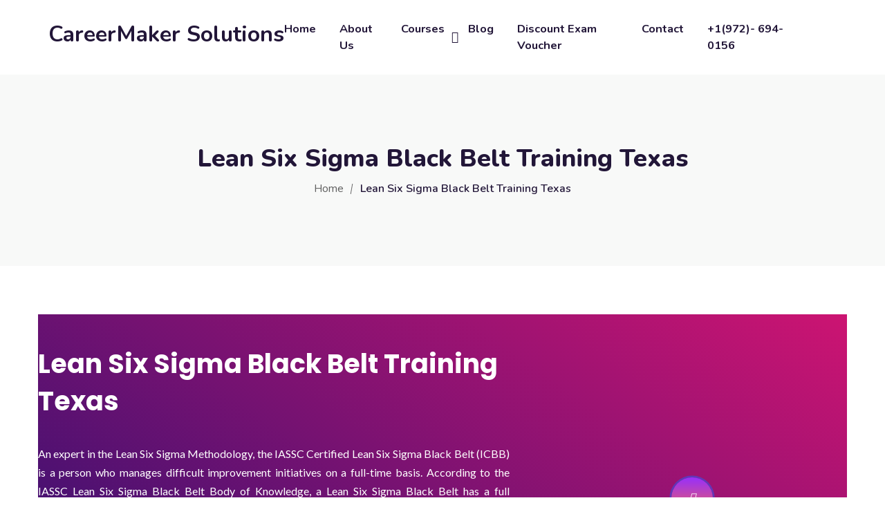

--- FILE ---
content_type: text/html; charset=UTF-8
request_url: https://careermaker.us/lean-six-sigma-black-belt-training-texas/
body_size: 60416
content:
<!doctype html>
<html lang="en-US" prefix="og: https://ogp.me/ns#"><head>
	<meta charset="UTF-8">
	<meta name="viewport" content="width=device-width, initial-scale=1">
	<link rel="profile" href="https://gmpg.org/xfn/11">

				<style>								
					form#stickyelements-form input::-moz-placeholder{
						color: #4F4F4F;
					} 
					form#stickyelements-form input::-ms-input-placeholder{
						color: #4F4F4F					} 
					form#stickyelements-form input::-webkit-input-placeholder{
						color: #4F4F4F					}
					form#stickyelements-form input::placeholder{
						color: #4F4F4F					}
					form#stickyelements-form textarea::placeholder {
						color: #4F4F4F					}
					form#stickyelements-form textarea::-moz-placeholder {
						color: #4F4F4F					}					
			</style>	
			
<!-- Search Engine Optimization by Rank Math - https://rankmath.com/ -->
<title>#1 Lean Six Sigma Black Belt Training Texas - CareerMaker Solutions</title>
<meta name="description" content="Lean Six Sigma Black Belt Training Texas | best Six Sigma Black Belt Training Texas | Six Sigma Black Belt Training in usa"/>
<meta name="robots" content="follow, index, max-snippet:-1, max-video-preview:-1, max-image-preview:large"/>
<link rel="canonical" href="https://careermaker.us/lean-six-sigma-black-belt-training-texas/" />
<meta property="og:locale" content="en_US" />
<meta property="og:type" content="article" />
<meta property="og:title" content="#1 Lean Six Sigma Black Belt Training Texas - CareerMaker Solutions" />
<meta property="og:description" content="Lean Six Sigma Black Belt Training Texas | best Six Sigma Black Belt Training Texas | Six Sigma Black Belt Training in usa" />
<meta property="og:url" content="https://careermaker.us/lean-six-sigma-black-belt-training-texas/" />
<meta property="og:site_name" content="CareerMaker Solutions" />
<meta property="article:publisher" content="https://www.facebook.com/careermakersolutions" />
<meta property="og:updated_time" content="2023-07-06T18:15:23+00:00" />
<meta property="og:image" content="https://careermaker.us/wp-content/uploads/2023/01/download.png" />
<meta property="og:image:secure_url" content="https://careermaker.us/wp-content/uploads/2023/01/download.png" />
<meta property="og:image:width" content="225" />
<meta property="og:image:height" content="225" />
<meta property="og:image:alt" content="Lean Six Sigma Black Belt Training Texas" />
<meta property="og:image:type" content="image/png" />
<meta property="article:published_time" content="2023-02-25T18:19:14+00:00" />
<meta property="article:modified_time" content="2023-07-06T18:15:23+00:00" />
<meta name="twitter:card" content="summary_large_image" />
<meta name="twitter:title" content="#1 Lean Six Sigma Black Belt Training Texas - CareerMaker Solutions" />
<meta name="twitter:description" content="Lean Six Sigma Black Belt Training Texas | best Six Sigma Black Belt Training Texas | Six Sigma Black Belt Training in usa" />
<meta name="twitter:site" content="@https://x.com/careermaker_us" />
<meta name="twitter:creator" content="@https://x.com/careermaker_us" />
<meta name="twitter:image" content="https://careermaker.us/wp-content/uploads/2023/01/download.png" />
<script type="application/ld+json" class="rank-math-schema">{"@context":"https://schema.org","@graph":[{"@type":"Place","@id":"https://careermaker.us/#place","geo":{"@type":"GeoCoordinates","latitude":"32.9400425","longitude":"-96.8264018"},"hasMap":"https://www.google.com/maps/search/?api=1&amp;query=32.9400425,-96.8264018","address":{"@type":"PostalAddress","streetAddress":"5001 Spring Valley Rd SUITE 400 EAST, Dallas, TX 75244, United States","addressLocality":"Dallas","addressRegion":"Texas","postalCode":"75244","addressCountry":"United State"}},{"@type":"Organization","@id":"https://careermaker.us/#organization","name":"CareerMaker Solutions","url":"https://careermaker.us","sameAs":["https://www.facebook.com/careermakersolutions","https://twitter.com/https://x.com/careermaker_us","https://www.linkedin.com/company/careermaker.us/","https://www.youtube.com/@careermakersolutions","https://instagram.com/careermaker.us"],"address":{"@type":"PostalAddress","streetAddress":"5001 Spring Valley Rd SUITE 400 EAST, Dallas, TX 75244, United States","addressLocality":"Dallas","addressRegion":"Texas","postalCode":"75244","addressCountry":"United State"},"contactPoint":[{"@type":"ContactPoint","telephone":"+1-972-694-0156","contactType":"customer support"}],"legalName":"CareerMaker Solutions","location":{"@id":"https://careermaker.us/#place"}},{"@type":"WebSite","@id":"https://careermaker.us/#website","url":"https://careermaker.us","name":"CareerMaker Solutions","publisher":{"@id":"https://careermaker.us/#organization"},"inLanguage":"en-US"},{"@type":"ImageObject","@id":"https://careermaker.us/wp-content/uploads/2023/01/bbb-5-789439.webp","url":"https://careermaker.us/wp-content/uploads/2023/01/bbb-5-789439.webp","width":"200","height":"200","inLanguage":"en-US"},{"@type":"BreadcrumbList","@id":"https://careermaker.us/lean-six-sigma-black-belt-training-texas/#breadcrumb","itemListElement":[{"@type":"ListItem","position":"1","item":{"@id":"https://careermaker.us","name":"Home"}},{"@type":"ListItem","position":"2","item":{"@id":"https://careermaker.us/lean-six-sigma-black-belt-training-texas/","name":"Lean Six Sigma Black Belt Training Texas"}}]},{"@type":"WebPage","@id":"https://careermaker.us/lean-six-sigma-black-belt-training-texas/#webpage","url":"https://careermaker.us/lean-six-sigma-black-belt-training-texas/","name":"#1 Lean Six Sigma Black Belt Training Texas - CareerMaker Solutions","datePublished":"2023-02-25T18:19:14+00:00","dateModified":"2023-07-06T18:15:23+00:00","isPartOf":{"@id":"https://careermaker.us/#website"},"primaryImageOfPage":{"@id":"https://careermaker.us/wp-content/uploads/2023/01/bbb-5-789439.webp"},"inLanguage":"en-US","breadcrumb":{"@id":"https://careermaker.us/lean-six-sigma-black-belt-training-texas/#breadcrumb"}},{"@type":"Person","@id":"https://careermaker.us/author/admin/","name":"CareerMaker Solutions","url":"https://careermaker.us/author/admin/","image":{"@type":"ImageObject","@id":"https://secure.gravatar.com/avatar/38cc56e84f9babf172241c201368683120b0a39909b2f9dce23ebd6f68a2aabc?s=96&amp;d=mm&amp;r=g","url":"https://secure.gravatar.com/avatar/38cc56e84f9babf172241c201368683120b0a39909b2f9dce23ebd6f68a2aabc?s=96&amp;d=mm&amp;r=g","caption":"CareerMaker Solutions","inLanguage":"en-US"},"sameAs":["https://careermaker.us"],"worksFor":{"@id":"https://careermaker.us/#organization"}},{"@type":"Article","headline":"Lean Six Sigma Black Belt Training Texas","keywords":"Lean Six Sigma Black Belt Training Texas,Six Sigma Black Belt Training,Six Sigma Black Belt Training in usa,Six Sigma Black Belt Traininng near me","datePublished":"2023-02-25T18:19:14+00:00","dateModified":"2023-07-06T18:15:23+00:00","author":{"@id":"https://careermaker.us/author/admin/","name":"CareerMaker Solutions"},"publisher":{"@id":"https://careermaker.us/#organization"},"description":"Lean Six Sigma Black Belt Training Texas | best Six Sigma Black Belt Training Texas | Six Sigma Black Belt Training in usa","name":"Lean Six Sigma Black Belt Training Texas","@id":"https://careermaker.us/lean-six-sigma-black-belt-training-texas/#richSnippet","isPartOf":{"@id":"https://careermaker.us/lean-six-sigma-black-belt-training-texas/#webpage"},"image":{"@id":"https://careermaker.us/wp-content/uploads/2023/01/bbb-5-789439.webp"},"inLanguage":"en-US","mainEntityOfPage":{"@id":"https://careermaker.us/lean-six-sigma-black-belt-training-texas/#webpage"}}]}</script>
<!-- /Rank Math WordPress SEO plugin -->

<link rel='dns-prefetch' href='//www.googletagmanager.com' />
<link rel='dns-prefetch' href='//fonts.googleapis.com' />
<link rel="alternate" type="application/rss+xml" title="CareerMaker Solutions &raquo; Feed" href="https://careermaker.us/feed/" />
<link rel="alternate" type="application/rss+xml" title="CareerMaker Solutions &raquo; Comments Feed" href="https://careermaker.us/comments/feed/" />
<link rel="alternate" title="oEmbed (JSON)" type="application/json+oembed" href="https://careermaker.us/wp-json/oembed/1.0/embed?url=https%3A%2F%2Fcareermaker.us%2Flean-six-sigma-black-belt-training-texas%2F" />
<link rel="alternate" title="oEmbed (XML)" type="text/xml+oembed" href="https://careermaker.us/wp-json/oembed/1.0/embed?url=https%3A%2F%2Fcareermaker.us%2Flean-six-sigma-black-belt-training-texas%2F&#038;format=xml" />
<style id='wp-img-auto-sizes-contain-inline-css' type='text/css'>
img:is([sizes=auto i],[sizes^="auto," i]){contain-intrinsic-size:3000px 1500px}
/*# sourceURL=wp-img-auto-sizes-contain-inline-css */
</style>
<style id='wp-emoji-styles-inline-css' type='text/css'>

	img.wp-smiley, img.emoji {
		display: inline !important;
		border: none !important;
		box-shadow: none !important;
		height: 1em !important;
		width: 1em !important;
		margin: 0 0.07em !important;
		vertical-align: -0.1em !important;
		background: none !important;
		padding: 0 !important;
	}
/*# sourceURL=wp-emoji-styles-inline-css */
</style>
<link rel='stylesheet' id='contact-form-7-css' href='https://careermaker.us/wp-content/plugins/contact-form-7/includes/css/styles.css?ver=6.1.4' type='text/css' media='all' />
<link rel='stylesheet' id='fep-common-style-css' href='https://careermaker.us/wp-content/plugins/front-end-pm/assets/css/common-style.css?ver=11.4.5' type='text/css' media='all' />
<style id='fep-common-style-inline-css' type='text/css'>
#fep-wrapper{background-color:;color:#000000;} #fep-wrapper a:not(.fep-button,.fep-button-active) {color:#000080;} .fep-button{background-color:#F0FCFF;color:#000000;} .fep-button:hover,.fep-button-active{background-color:#D3EEF5;color:#000000;} .fep-odd-even > div:nth-child(odd) {background-color:#F2F7FC;} .fep-odd-even > div:nth-child(even) {background-color:#FAFAFA;} .fep-message .fep-message-title-heading, .fep-per-message .fep-message-title{background-color:#F2F7FC;} #fep-content-single-heads .fep-message-head:hover,#fep-content-single-heads .fep-message-head-active{background-color:#D3EEF5;color:#000000;}
/*# sourceURL=fep-common-style-inline-css */
</style>
<link rel='stylesheet' id='SFSImainCss-css' href='https://careermaker.us/wp-content/plugins/ultimate-social-media-icons/css/sfsi-style.css?ver=2.9.6' type='text/css' media='all' />
<link rel='stylesheet' id='woocommerce-layout-css' href='https://careermaker.us/wp-content/plugins/woocommerce/assets/css/woocommerce-layout.css?ver=10.4.3' type='text/css' media='all' />
<link rel='stylesheet' id='woocommerce-smallscreen-css' href='https://careermaker.us/wp-content/plugins/woocommerce/assets/css/woocommerce-smallscreen.css?ver=10.4.3' type='text/css' media='only screen and (max-width: 768px)' />
<link rel='stylesheet' id='woocommerce-general-css' href='https://careermaker.us/wp-content/plugins/woocommerce/assets/css/woocommerce.css?ver=10.4.3' type='text/css' media='all' />
<style id='woocommerce-inline-inline-css' type='text/css'>
.woocommerce form .form-row .required { visibility: visible; }
/*# sourceURL=woocommerce-inline-inline-css */
</style>
<link rel='stylesheet' id='wpcf7-redirect-script-frontend-css' href='https://careermaker.us/wp-content/plugins/wpcf7-redirect/build/assets/frontend-script.css?ver=2c532d7e2be36f6af233' type='text/css' media='all' />
<link rel='stylesheet' id='htbbootstrap-css' href='https://careermaker.us/wp-content/plugins/ht-mega-for-elementor/assets/css/htbbootstrap.css?ver=3.0.4' type='text/css' media='all' />
<link rel='stylesheet' id='font-awesome-css' href='https://careermaker.us/wp-content/plugins/elementor/assets/lib/font-awesome/css/font-awesome.min.css?ver=4.7.0' type='text/css' media='all' />
<link rel='stylesheet' id='htmega-animation-css' href='https://careermaker.us/wp-content/plugins/ht-mega-for-elementor/assets/css/animation.css?ver=3.0.4' type='text/css' media='all' />
<link rel='stylesheet' id='htmega-keyframes-css' href='https://careermaker.us/wp-content/plugins/ht-mega-for-elementor/assets/css/htmega-keyframes.css?ver=3.0.4' type='text/css' media='all' />
<link rel='stylesheet' id='htmega-global-style-min-css' href='https://careermaker.us/wp-content/plugins/ht-mega-for-elementor/assets/css/htmega-global-style.min.css?ver=3.0.4' type='text/css' media='all' />
<link rel='stylesheet' id='ecademy-style-css' href='https://careermaker.us/wp-content/themes/ecademy/style.css?ver=6.9' type='text/css' media='all' />
<link rel='stylesheet' id='vendor-css' href='https://careermaker.us/wp-content/themes/ecademy/assets/css/vendor.min.css?ver=1769076721' type='text/css' media='all' />
<link rel='stylesheet' id='ecademy-woocommerce-css' href='https://careermaker.us/wp-content/themes/ecademy/assets/css/woocommerce.css?ver=6.9' type='text/css' media='all' />
<link rel='stylesheet' id='ecademy-main-style-css' href='https://careermaker.us/wp-content/themes/ecademy/assets/css/style.css?ver=1769076721' type='text/css' media='all' />
<style id='ecademy-main-style-inline-css' type='text/css'>

                .default-btn, .ecademy-nav .navbar .navbar-nav .nav-item.megamenu .dropdown-menu .single-category-widget:hover .icon, .ecademy-nav .navbar .others-option .cart-btn a span, .others-option-for-responsive .dot-menu:hover .inner .circle, .others-option-for-responsive .option-inner .others-option .cart-btn a span, .ecademy-responsive-nav .ecademy-responsive-menu.mean-container .navbar-nav .nav-item.megamenu .dropdown-menu .single-category-widget:hover .icon, .ecademy-responsive-nav .ecademy-responsive-menu.mean-container .others-option .cart-btn a span, .banner-wrapper-content form button, .home-banner-area, .about-video-box .video-btn, .single-courses-box .courses-image .price, .single-courses-item-box .courses-image .price, .courses-slides.owl-theme .owl-dots .owl-dot:hover span::before, .courses-slides.owl-theme .owl-dots .owl-dot.active span::before, .courses-slides.owl-theme .owl-nav [class*=owl-]:hover , .shorting-menu.shorting-menu-style-two .filter::before, .load-more-btn .load-more:hover, .courses-details-desc .nav .nav-item .nav-link::before, .courses-details-info .image .content i, .courses-details-info .courses-share .share-info .social-link li a:hover, .courses-details-desc-style-two .courses-author .author-profile-header, .courses-sidebar-information .courses-share .share-info .social-link li a:hover, .single-advisor-box .advisor-content .social-link li a:hover, .advisor-slides.owl-theme .owl-dots .owl-dot:hover span::before, .advisor-slides.owl-theme .owl-dots .owl-dot.active span::before, .single-advisor-item .advisor-image .social-link li a:hover, .advisor-slides-two.owl-theme .owl-dots .owl-dot:hover span::before, .advisor-slides-two.owl-theme .owl-dots .owl-dot.active span::before, .start-with-success-box .content .link-btn:hover, .single-feedback-item::after, .feedback-slides.owl-theme .owl-dots .owl-dot:hover span::before, .feedback-slides.owl-theme .owl-dots .owl-dot.active span::before, .testimonials-slides.owl-theme .owl-dots .owl-dot:hover span::before, .testimonials-slides.owl-theme .owl-dots .owl-dot.active span::before, .feedback-slides-two.owl-theme .owl-dots .owl-dot:hover span::before, .feedback-slides-two.owl-theme .owl-dots .owl-dot.active span::before, .profile-box .content .social-link li a:hover, .profile-courses-quizzes .nav .nav-item .nav-link::before, .profile-courses-quizzes .tab-content .nav .nav-item .nav-link:hover, .profile-courses-quizzes .tab-content .nav .nav-item .nav-link.active, .video-box .video-btn, .events-details-image #timer .countdown-section::before, .events-details-info .events-share .share-info .social-link li a:hover, .blog-slides.owl-theme .owl-dots .owl-dot:hover span::before, .blog-slides.owl-theme .owl-dots .owl-dot.active span::before, .blog-slides.owl-theme .owl-nav [class*=owl-]:hover, .blog-details .article-image-slides.owl-theme .owl-nav [class*=owl-]:hover, .blog-details .article-footer .article-share .social li a, .blog-details .article-author .author-profile-header, blockquote::after, .blockquote::after, .prev-link-wrapper .image-prev::after, .next-link-wrapper .image-next::after, .become-instructor-partner-content.bg-color, .teacher-register-box, .apply-instructor-content .nav .nav-item .nav-link::before, .single-products-box .products-image .products-button ul li a .tooltip-label, .single-products-box .products-image .products-button ul li a .tooltip-label::before, .single-products-box .products-image .products-button ul li a:hover, .membership-levels-table .table thead th, .membership-levels-table .table tbody tr td .select-btn:hover, .pagination-area .page-numbers:hover, .pagination-area .page-numbers.current, .faq-accordion-tab .tabs li a:hover, .faq-accordion-tab .tabs li.current a, .login-form form .lost-your-password-wrap a::after, .login-form form button, .register-form form button, .contact-info ul li:hover .icon, .contact-form, .single-footer-widget .social-link li a:hover, .go-top:hover, .wp-block-search .wp-block-search__button, .wp-block-tag-cloud a:hover, .wp-block-tag-cloud a:focus, .page-links .post-page-numbers:hover, .post-password-form input[type="submit"], .comment-navigation .nav-links .nav-previous a:hover, .comment-navigation .nav-links .nav-next a:hover, .footer-area .single-footer-widget ul li::before, .footer-area .tagcloud a:hover, .sidebar .widget .widget-title::before, .sidebar .widget_search form button:hover, .sidebar .widget_search form button:focus, .sidebar .tagcloud a:hover, .comments-area .comment-body .reply a:hover, #comments .comment-list .comment-body .reply a:hover, lp-profile-content button, #course-item-content-header .form-button.lp-button-back button, .login-content .login-form form button, .sidebar .tagcloud a:hover, .footer-area .widget_search form button, body.single-lp_course.course-item-popup .course-item-nav a:hover, .learnpress .become-teacher-form button, .learnpress #learn-press-checkout-login button, .learnpress #learn-press-user-profile button, .no-results form button, .single-course-sidebar .widget ul li::before, .single-course-sidebar .widget_lp-widget-popular-courses .widget-footer a:hover::before, .single-course-sidebar .widget_lp-widget-featured-courses .widget-footer a:hover::before, .single-course-sidebar .widget_lp-widget-recent-courses .widget-footer a:hover::before, .sidebar .widget_lp-widget-popular-courses .widget-footer a:hover::before, .sidebar .widget_lp-widget-featured-courses .widget-footer a:hover::before, .sidebar .widget_lp-widget-recent-courses .widget-footer a:hover::before, .wp-block-button__link, .single-language-courses-box:hover .default-btn, .single-language-courses-box .default-btn span, .feedback-slides-style-two.feedback-slides.owl-theme::before, .information-content .apply-details li .icon, .products_details div.product .woocommerce-tabs ul#tabs .nav-item .nav-link::before, .newsletter-modal .newsletter-modal-content .modal-inner-content form button, .free-trial-form form button, button#bbp_reply_submit, .bg-fe4a55, .experience-content .features-list li:hover i, .single-pricing-box .default-btn span, .experience-image .title, .experience-image .video-btn:hover, .experience-image::before, #fep-menu .fep-button, .fep-button, .fep-button-active, #event-lightbox .event_auth_button, .event-auth-form  input#wp-submit, .about-content .about-list li span:hover i, .feedback-slides-three.owl-theme .owl-nav [class*=owl-]:hover::before, .courses-slides-two.owl-theme .owl-nav [class*=owl-]:hover::before, .owl-item:nth-child(2) .single-kindergarten-courses-box, .services-slides.owl-theme .owl-nav [class*=owl-]:hover::before, .about-content .about-list li span:hover i, .default-btn-style-two::before, .experience-img::before, .single-pricing-box .default-btn span, .tutor-form-group.tutor-reg-form-btn-wrap .tutor-button, .tutor-login-form-wrap input[type="submit"], .pmpro_login_wrap #content-item-quiz button, input[type=submit], #popup_ok { background-color: #fe4a55; }

                .ecademy-grid-sorting .ordering .nice-select .list .option:hover, .ecademy-grid-sorting .ordering .nice-select .list .option.selected:hover, .page-links .current, .wp-block-file .wp-block-file__button, .learnpress-page .lp-button, #learn-press-course-curriculum.courses-curriculum ul li.current a, .elementor-1114 .elementor-element.elementor-element-59893a7:not(.elementor-motion-effects-element-type-background), .download-syllabus-form form .form-group .nice-select .list .option.selected:hover, .download-syllabus-form form .form-group .nice-select .list .option:hover, .fep-button:hover, .learn-press-pmpro-buy-membership .purchase-button, .single-courses-box .courses-image .price, .single-courses-box .courses-image .free { background-color: #fe4a55 !important; }

                .comments-area .form-submit input, .coming-soon-content form .form-group .label-title::before, .login-form form .remember-me-wrap [type="checkbox"]:checked + label:after, .login-form form .remember-me-wrap [type="checkbox"]:not(:checked) + label:after, .footer-area .widget_search form button, .sidebar .widget .widget-title::after, .sidebar .widget ul li::before, .sidebar .widget_search form button, learn-press-pagination .page-numbers > li a:hover, .learn-press-pagination .page-numbers > li a.current, .learn-press-pagination .page-numbers > li a:hover, .learn-press [type=button], .learn-press [type=reset], .learn-press [type=submit], .learn-press button, body.single-lp_course.course-item-popup .curriculum-sections .section .section-content .course-item.current, .learnpress .become-teacher-form .learn-press-message:before, .learnpress #learn-press-checkout-login .learn-press-message:before, #user-submit, #bbp_search_submit, .owl-item:nth-child(2) .single-kindergarten-courses-box .price, .tutor-button.tutor-success, .pmpro-has-access a.pmpro_btn, .pmpro-has-access input.pmpro_btn, .learnpress #learn-press-checkout-register button { background: #fe4a55;}

                .learn-press-message:before, .guest-and-class a { background: #fe4a55 !important;}

                a:hover, .section-title .sub-title, .ecademy-nav .navbar .search-box button, .ecademy-nav .navbar .navbar-nav .nav-item a:hover, .ecademy-nav .navbar .navbar-nav .nav-item a:focus, .ecademy-nav .navbar .navbar-nav .nav-item a.active, .ecademy-nav .navbar .navbar-nav .nav-item:hover a, .ecademy-nav .navbar .navbar-nav .nav-item.active a, .ecademy-nav .navbar .navbar-nav .nav-item .dropdown-menu li a:hover, .ecademy-nav .navbar .navbar-nav .nav-item .dropdown-menu li a:focus, .ecademy-nav .navbar .navbar-nav .nav-item .dropdown-menu li a.active, .ecademy-nav .navbar .navbar-nav .nav-item .dropdown-menu li .dropdown-menu li a:hover, .ecademy-nav .navbar .navbar-nav .nav-item .dropdown-menu li .dropdown-menu li a:focus, .ecademy-nav .navbar .navbar-nav .nav-item .dropdown-menu li .dropdown-menu li a.active, .ecademy-nav .navbar .navbar-nav .nav-item .dropdown-menu li .dropdown-menu li .dropdown-menu li a:hover, .ecademy-nav .navbar .navbar-nav .nav-item .dropdown-menu li .dropdown-menu li .dropdown-menu li a:focus, .ecademy-nav .navbar .navbar-nav .nav-item .dropdown-menu li .dropdown-menu li .dropdown-menu li a.active, .ecademy-nav .navbar .navbar-nav .nav-item .dropdown-menu li .dropdown-menu li .dropdown-menu li .dropdown-menu li a:hover, .ecademy-nav .navbar .navbar-nav .nav-item .dropdown-menu li .dropdown-menu li .dropdown-menu li .dropdown-menu li a:focus, .ecademy-nav .navbar .navbar-nav .nav-item .dropdown-menu li .dropdown-menu li .dropdown-menu li .dropdown-menu li a.active, .ecademy-nav .navbar .navbar-nav .nav-item .dropdown-menu li .dropdown-menu li .dropdown-menu li .dropdown-menu li .dropdown-menu li a:hover, .ecademy-nav .navbar .navbar-nav .nav-item .dropdown-menu li .dropdown-menu li .dropdown-menu li .dropdown-menu li .dropdown-menu li a:focus, .ecademy-nav .navbar .navbar-nav .nav-item .dropdown-menu li .dropdown-menu li .dropdown-menu li .dropdown-menu li .dropdown-menu li a.active, .ecademy-nav .navbar .navbar-nav .nav-item .dropdown-menu li .dropdown-menu li .dropdown-menu li .dropdown-menu li .dropdown-menu li .dropdown-menu li a:hover, .ecademy-nav .navbar .navbar-nav .nav-item .dropdown-menu li .dropdown-menu li .dropdown-menu li .dropdown-menu li .dropdown-menu li .dropdown-menu li a:focus, .ecademy-nav .navbar .navbar-nav .nav-item .dropdown-menu li .dropdown-menu li .dropdown-menu li .dropdown-menu li .dropdown-menu li .dropdown-menu li a.active, .ecademy-nav .navbar .navbar-nav .nav-item .dropdown-menu li .dropdown-menu li .dropdown-menu li .dropdown-menu li .dropdown-menu li .dropdown-menu li .dropdown-menu li a:hover, .ecademy-nav .navbar .navbar-nav .nav-item .dropdown-menu li .dropdown-menu li .dropdown-menu li .dropdown-menu li .dropdown-menu li .dropdown-menu li .dropdown-menu li a:focus, .ecademy-nav .navbar .navbar-nav .nav-item .dropdown-menu li .dropdown-menu li .dropdown-menu li .dropdown-menu li .dropdown-menu li .dropdown-menu li .dropdown-menu li a.active, .ecademy-nav .navbar .navbar-nav .nav-item .dropdown-menu li .dropdown-menu li .dropdown-menu li .dropdown-menu li .dropdown-menu li .dropdown-menu li.active a, .ecademy-nav .navbar .navbar-nav .nav-item .dropdown-menu li .dropdown-menu li .dropdown-menu li .dropdown-menu li .dropdown-menu li.active a, .ecademy-nav .navbar .navbar-nav .nav-item .dropdown-menu li .dropdown-menu li .dropdown-menu li .dropdown-menu li.active a, .ecademy-nav .navbar .navbar-nav .nav-item .dropdown-menu li .dropdown-menu li .dropdown-menu li.active a, .ecademy-nav .navbar .navbar-nav .nav-item .dropdown-menu li .dropdown-menu li.active a, .ecademy-nav .navbar .navbar-nav .nav-item .dropdown-menu li.active a, .ecademy-nav .navbar .navbar-nav .nav-item.megamenu .dropdown-menu .megamenu-submenu li a:hover, .ecademy-nav .navbar .navbar-nav .nav-item.megamenu .dropdown-menu .megamenu-submenu li a.active, .ecademy-nav .navbar .navbar-nav .nav-item.megamenu .dropdown-menu .single-category-widget .sub-title, .ecademy-nav .navbar .others-option .cart-btn a:hover, .others-option-for-responsive .option-inner .search-box button, .others-option-for-responsive .option-inner .others-option .cart-btn a:hover, .ecademy-responsive-nav .ecademy-responsive-menu.mean-container .mean-nav ul li a.active, .ecademy-responsive-nav .ecademy-responsive-menu.mean-container .navbar-nav .nav-item.megamenu .dropdown-menu .megamenu-submenu li a:hover, .ecademy-responsive-nav .ecademy-responsive-menu.mean-container .navbar-nav .nav-item.megamenu .dropdown-menu .megamenu-submenu li a.active, .ecademy-responsive-nav .ecademy-responsive-menu.mean-container .navbar-nav .nav-item.megamenu .dropdown-menu .single-category-widget .sub-title, .ecademy-responsive-nav .ecademy-responsive-menu.mean-container .search-box button, .ecademy-responsive-nav .ecademy-responsive-menu.mean-container .others-option .cart-btn a:hover, .banner-wrapper-content form label, .banner-wrapper-content .popular-search-list li a:hover, .single-banner-box:hover .icon, .single-box-item .link-btn, .single-features-box .link-btn, .about-content .sub-title, .about-content .features-list li span i, .about-content-box .sub-title, .about-content-box .link-btn, .single-courses-box .courses-image .fav:hover, .single-courses-box .courses-content .course-author span a, .single-courses-box .courses-content .courses-box-footer li i, .single-courses-item .courses-content .fav:hover, .single-courses-item .courses-content .price, .single-courses-item .courses-content .courses-content-footer li i, .single-courses-item-box .courses-image .fav:hover, .single-courses-item-box .courses-content .course-author span, .courses-info p a, .shorting-menu .filter.active, .shorting-menu .filter:hover, .ecademy-grid-sorting .ordering .nice-select .list .option::before, .load-more-btn .load-more, .courses-details-desc .tab-content .courses-curriculum ul li a::before, .courses-details-desc .tab-content .courses-curriculum ul li a .courses-meta .duration, .courses-details-desc .tab-content .courses-curriculum ul li a:hover, .courses-details-info .info li span i, .courses-details-info .info li.price, .courses-details-info .courses-share .share-info span, .courses-details-header .courses-meta ul li span, .courses-details-header .courses-meta ul li a:hover, .courses-details-header .courses-meta ul li a:focus, .courses-details-desc-style-two .why-you-learn ul li span i, .courses-details-desc-style-two .courses-curriculum ul li a::before, .courses-details-desc-style-two .courses-curriculum ul li a .courses-meta .duration, .courses-details-desc-style-two .courses-curriculum ul li a:hover, .courses-sidebar-information .info li span i, .courses-sidebar-information .info li.price, .courses-sidebar-information .courses-share .share-info span, .slogan-content span, .single-advisor-box .advisor-content .sub-title, .single-advisor-item .advisor-content span, .start-with-success-box .content .link-btn, .start-with-success-box .content span, .single-funfacts-box h3, .single-funfacts-item h3, .single-funfacts h3, .feedback-content .sub-title, .feedback-content .feedback-info p a, .single-feedback-item .client-info .title h3, .single-testimonials-item h3, .single-feedback-box .client-info .title h3, .single-testimonials-box h3, .profile-box .content .sub-title, .profile-courses-quizzes .tab-content .table tbody tr td a:hover, .get-instant-courses-content .sub-title, .single-events-box .image .date, .single-events-box .content .location i, .events-details-header ul li i, .events-details-info .info li.price, .events-details-info .btn-box p a, .events-details-info .events-share .share-info span, .single-blog-post .post-content .category:hover, .single-blog-post .post-content .post-content-footer li i, .single-blog-post-item .post-content .category:hover, .single-blog-post-item .post-content .post-content-footer li .post-author span, .single-blog-post-item .post-content .post-content-footer li i, .blog-post-info p a, .single-blog-post-box .post-content .category:hover, .single-blog-post-box .post-content .post-content-footer li .post-author span, .single-blog-post-box .post-content .post-content-footer li i, .blog-details .article-content .entry-meta ul li span, .blog-details .article-content .features-list li i, .blog-details .article-footer .article-share .social li a:hover, .blog-details .article-footer .article-share .social li a:focus, .prev-link-wrapper a:hover .prev-link-info-wrapper, .next-link-wrapper a:hover .next-link-info-wrapper, .view-all-courses-content .sub-title, .teacher-register-box form .default-btn:hover, .premium-access-content .sub-title, .page-title-content ul li a:hover, .subscribe-content .sub-title, .single-products-box .products-content .add-to-cart:hover, .products-details-desc .price, .contact-info .sub-title, .contact-info ul li .icon, .contact-form form .default-btn:hover, .single-footer-widget .footer-links-list li a:hover, .single-footer-widget .footer-contact-info li a:hover, .footer-bottom-area p a, .footer-bottom-area ul li a:hover, .footer-area .calendar_wrap .wp-calendar-nav-prev a:hover, .footer-area .single-footer-widget ul li a:hover, body.single-lp_course.course-item-popup .curriculum-sections .section .section-content .course-item .section-item-link::before, body.single-lp_course.course-item-popup .curriculum-sections .section .section-content .course-item .course-item-meta .item-meta.course-item-status, .learnpress .become-teacher-form .message-info::before, .learnpress #learn-press-checkout-login #checkout-form-login .row a:hover, .learnpress #learn-press-user-profile .learn-press-form-login .row a:hover, .learnpress #learn-press-user-profile .learn-press-form-register .row a:hover, .learnpress .become-teacher-form .form-fields .form-field label span, .single-course-sidebar .widget_lp-widget-popular-courses .course-entry .course-detail a:hover, .single-course-sidebar .widget_lp-widget-popular-courses .course-entry .course-detail h3:hover, .single-course-sidebar .widget_lp-widget-featured-courses .course-entry .course-detail a:hover, .single-course-sidebar .widget_lp-widget-featured-courses .course-entry .course-detail h3:hover, .single-course-sidebar .widget_lp-widget-recent-courses .course-entry .course-detail a:hover, .single-course-sidebar .widget_lp-widget-recent-courses .course-entry .course-detail h3:hover, .sidebar .widget_lp-widget-popular-courses .course-entry .course-detail a:hover, .sidebar .widget_lp-widget-popular-courses .course-entry .course-detail h3:hover, .sidebar .widget_lp-widget-featured-courses .course-entry .course-detail a:hover, .sidebar .widget_lp-widget-featured-courses .course-entry .course-detail h3:hover, .sidebar .widget_lp-widget-recent-courses .course-entry .course-detail a:hover, .sidebar .widget_lp-widget-recent-courses .course-entry .course-detail h3:hover, .lp-user-profile #learn-press-profile-content .learn-press-subtab-content .lp-sub-menu li span, #learn-press-course-curriculum.courses-curriculum ul li a::before, .sidebar .calendar_wrap table #today a, .footer-area .calendar_wrap table #today, .footer-area .single-footer-widget .wp-calendar-nav .wp-calendar-nav-next a:hover, .sidebar .widget_rss ul li .rsswidget:hover, .sidebar .calendar_wrap table th a, .sidebar .calendar_wrap table #today, .wp-block-calendar a, .wp-block-image figcaption a, blockquote a, table td a, dd a, p a, .page-main-content .wp-caption .wp-caption-text a, .blog-details .wp-caption .wp-caption-text a, .blog-details table a, .blog-details .blog-details-content ul li a, .sticky .single-blog-post .post-content .post-content-footer li a:hover, .sticky .single-blog-post .post-content h3 a:hover, .blog-details .blog-details-content .entry-meta li a:hover, .blog-details .blog-details-content ol li a, .wp-block-file a, .blog-details .blog-details-content ol li a, #comments .comment-metadata a:hover, .page-main-content table a, .products_details div.product .woocommerce-product-rating a.woocommerce-review-link:hover, .products_details div.product .product_meta span.sku_wrapper span, .single-language-courses-box .default-btn, .information-content .sub-title, .bbpress-wrapper a, #bbpress-forums div.bbp-topic-author a.bbp-author-name, #bbpress-forums div.bbp-reply-author a.bbp-author-name, #bbpress-forums #bbp-single-user-details #bbp-user-navigation a:hover, a.bbp-register-link, a.bbp-lostpass-link, .right-sidebar ul li a:hover, .bbp-author-name:hover, .download-syllabus-form form span.wpcf7-list-item-label a:hover, .preloader .loader .sbl-half-circle-spin, .boxes-info p a, .overview-box .overview-content .sub-title, .single-training-box .link-btn, .experience-content .sub-title, .download-syllabus-form form .form-group .nice-select .list .option::before, #fep-content a, .fep-error a, .about-content .about-list li span:hover i, .single-kindergarten-services-box .content .icon, .single-kindergarten-courses-box .courses-image .fav:hover, .single-blog-item .post-content .category:hover, .events-box .content .location i, .col-lg-3:nth-child(2) .single-selected-ages-box h3, .col-lg-3:nth-child(2) .single-selected-ages-box .ages-number, .tutor-container .tutor-course-loop-title h2 a:hover, .lp-pmpro-membership-list .item-td.item-desc, .lp-pmpro-membership-list .item-td.item-check, .lp-pmpro-membership-list .item-td a:hover, #pmpro_account-profile a, a.ld-enroll-btn { color: #fe4a55; }

                .single-footer-widget .footer-contact-info li a:hover, .footer-area .single-footer-widget ul li a:hover, span.bbp-admin-links a { color: #fe4a55 !important; }

                .form-control:focus, .ecademy-nav .navbar .search-box .input-search:focus, .others-option-for-responsive .option-inner .search-box .input-search:focus, .ecademy-responsive-nav .ecademy-responsive-menu.mean-container .search-box .input-search:focus, .banner-wrapper-content form .input-search:focus, .courses-slides.owl-theme .owl-dots .owl-dot:hover span, .courses-slides.owl-theme .owl-dots .owl-dot.active span, .ecademy-grid-sorting .ordering .nice-select:hover, .advisor-slides.owl-theme .owl-dots .owl-dot:hover span, .advisor-slides.owl-theme .owl-dots .owl-dot.active span, .advisor-slides-two.owl-theme .owl-dots .owl-dot:hover span, .advisor-slides-two.owl-theme .owl-dots .owl-dot.active span, .funfacts-list .row .col-lg-6:nth-child(2) .single-funfacts-box, .single-funfacts-box:hover, .feedback-slides.owl-theme .owl-dots .owl-dot:hover span, .feedback-slides.owl-theme .owl-dots .owl-dot.active span, .testimonials-slides.owl-theme .owl-dots .owl-dot:hover span, .testimonials-slides.owl-theme .owl-dots .owl-dot.active span, .feedback-slides-two.owl-theme .owl-dots .owl-dot:hover span, .feedback-slides-two.owl-theme .owl-dots .owl-dot.active span, .blog-slides.owl-theme .owl-dots .owl-dot:hover span, .blog-slides.owl-theme .owl-dots .owl-dot.active span, .blog-details .article-image-slides.owl-theme .owl-nav [class*=owl-]:hover, .login-form form .remember-me-wrap [type="checkbox"]:hover + label:before, .login-form form .remember-me-wrap [type="checkbox"]:checked + label:before, .ecademy-nav .navbar .navbar-nav .nav-item .dropdown-menu, .about-video-box .video-btn::after, .about-video-box .video-btn::before, .video-box .video-btn::after, .video-box .video-btn::before, .blog-details .article-footer .article-share .social li a, .products-details-desc .products-share .social li a, .user-actions, .is-style-outline .wp-block-button__link, #comments .comment-list .comment-body .reply a:hover, .products_details div.product .woocommerce-product-rating a.woocommerce-review-link:hover, .single-language-courses-box .default-btn, .services-slides.owl-theme .owl-nav [class*=owl-], .courses-slides-two.owl-theme .owl-nav [class*=owl-], .default-btn-style-two, .tutor-form-group.tutor-reg-form-btn-wrap .tutor-button, .tutor-login-form-wrap input[type="submit"] { border-color: #fe4a55; }

                .navbar-area { background-color: #ffffff !important; }
                .footer-area .single-footer-widget p, .footer-area .single-footer-widget ul li, .single-footer-widget .footer-contact-info li a, .footer-area .single-footer-widget ul li a { color: #e4e4e4 !important; }
                .footer-area { background-color: #100f1f; }
                .single-footer-widget .social-link li .d-block:hover { color: var(--whiteColor) !important;}

                .single-products .sale-btn, .single-products .products-image ul li a:hover, .productsQuickView .modal-dialog .modal-content .products-content form button, .productsQuickView .modal-dialog .modal-content button.close:hover, .productsQuickView .modal-dialog .modal-content button.close:hover, .woocommerce ul.products li.product:hover .add-to-cart-btn, .shop-sidebar .widget_product_search form button, .shop-sidebar a.button, .shop-sidebar .woocommerce-widget-layered-nav-dropdown__submit, .shop-sidebar .woocommerce button.button, .woocommerce .widget_price_filter .ui-slider .ui-slider-range, .woocommerce .widget_price_filter .ui-slider .ui-slider-handle, .woocommerce #respond input#submit.alt, .woocommerce a.button.alt, .woocommerce button.button.alt, .woocommerce input.button.alt, .products_details div.product .woocommerce-tabs .panel #respond input#submit, .products_details div.product .product_title::before, .woocommerce #respond input#submit.alt.disabled, .woocommerce #respond input#submit.alt.disabled:hover, .woocommerce #respond input#submit.alt:disabled, .woocommerce #respond input#submit.alt:disabled:hover, .woocommerce #respond input#submit.alt:disabled[disabled], .woocommerce #respond input#submit.alt:disabled[disabled]:hover, .woocommerce a.button.alt.disabled, .woocommerce a.button.alt.disabled:hover, .woocommerce a.button.alt:disabled, .woocommerce a.button.alt:disabled:hover, .woocommerce a.button.alt:disabled[disabled], .woocommerce a.button.alt:disabled[disabled]:hover, .woocommerce button.button.alt.disabled, .woocommerce button.button.alt.disabled:hover, .woocommerce button.button.alt:disabled, .woocommerce button.button.alt:disabled:hover, .woocommerce button.button.alt:disabled[disabled], .woocommerce button.button.alt:disabled[disabled]:hover, .woocommerce input.button.alt.disabled, .woocommerce input.button.alt.disabled:hover, .woocommerce input.button.alt:disabled, .woocommerce input.button.alt:disabled:hover, .woocommerce input.button.alt:disabled[disabled], .woocommerce input.button.alt:disabled[disabled]:hover, .btn-primary:hover, .woocommerce #respond input#submit, .woocommerce a.button, .woocommerce button.button, .woocommerce input.button, .woocommerce .woocommerce-MyAccount-navigation ul .is-active a, .woocommerce .woocommerce-MyAccount-navigation ul li a:hover, .products_details div.product span.sale-btn, .shop-sidebar .tagcloud a:focus, .shop-sidebar .widget_search form button, .shop-sidebar .widget .widget-title::before, .shop-sidebar .widget ul li::before, .shop-sidebar .tagcloud a:hover, .shop-sidebar .tagcloud a:focus { background-color: #fe4a55; }
                .btn-primary, .btn-primary.disabled, .btn-primary:disabled { background-color: #fe4a55; }

                .productsQuickView .modal-dialog .modal-content .products-content .product-meta span a:hover, .woocommerce ul.products li.product h3 a:hover, .woocommerce ul.products li.product .add-to-cart-btn, .woocommerce div.product .woocommerce-tabs ul.tabs li.active a, .products_details div.product .woocommerce-tabs ul.tabs li a:hover, .products_details div.product .woocommerce-tabs ul.tabs li.active, .products_details div.product .woocommerce-tabs ul.tabs li.active a:hover, .products_details div.product .product_meta span.posted_in a:hover, .products_details div.product .product_meta span.tagged_as a:hover, .products_details div.product span.price, .cart-table table tbody tr td.product-name a, .woocommerce-message::before, .woocommerce-info::before, .shop-sidebar .widget ul li a:hover, .shop-sidebar .widget_rss .widget-title .rsswidget { color: #fe4a55; }

                .woocommerce-info, .woocommerce-message { border-top-color: #fe4a55; }
                .shop-sidebar .widget_shopping_cart .cart_list li a:hover, .shop-sidebar ul li a:hover { color: #fe4a55 !important; }
                .woocommerce ul.products li.product:hover .add-to-cart-btn, .form-control:focus, .woocommerce .form-control:focus, .shop-sidebar .tagcloud a:hover, .shop-sidebar .tagcloud a:focus, .tutor-button.tutor-success { border-color: #fe4a55; }

                .navbar-area.no-sticky.is-sticky {display:none !important;}
                .courses-curriculum .scroll-wrapper > .scroll-content { overflow: inherit !important; }
                .courses-curriculum .scroll-wrapper { overflow: initial !important; }
                
/*# sourceURL=ecademy-main-style-inline-css */
</style>
<link rel='stylesheet' id='ecademy-responsive-css' href='https://careermaker.us/wp-content/themes/ecademy/assets/css/responsive.css?ver=1769076721' type='text/css' media='all' />
<link rel='stylesheet' id='ecademy-fonts-css' href='//fonts.googleapis.com/css2?family=Nunito%3Aital%2Cwght%400%2C300%3B0%2C400%3B0%2C600%3B0%2C700%3B0%2C800%3B0%2C900%3B1%2C600%3B1%2C700%3B1%2C800%3B1%2C900&#038;display=swap&#038;ver=1.0.0' type='text/css' media='screen' />
<link rel='stylesheet' id='heateor_sss_frontend_css-css' href='https://careermaker.us/wp-content/plugins/sassy-social-share/public/css/sassy-social-share-public.css?ver=3.3.79' type='text/css' media='all' />
<style id='heateor_sss_frontend_css-inline-css' type='text/css'>
.heateor_sss_button_instagram span.heateor_sss_svg,a.heateor_sss_instagram span.heateor_sss_svg{background:radial-gradient(circle at 30% 107%,#fdf497 0,#fdf497 5%,#fd5949 45%,#d6249f 60%,#285aeb 90%)}.heateor_sss_horizontal_sharing .heateor_sss_svg,.heateor_sss_standard_follow_icons_container .heateor_sss_svg{color:#fff;border-width:0px;border-style:solid;border-color:transparent}.heateor_sss_horizontal_sharing .heateorSssTCBackground{color:#666}.heateor_sss_horizontal_sharing span.heateor_sss_svg:hover,.heateor_sss_standard_follow_icons_container span.heateor_sss_svg:hover{border-color:transparent;}.heateor_sss_vertical_sharing span.heateor_sss_svg,.heateor_sss_floating_follow_icons_container span.heateor_sss_svg{color:#fff;border-width:0px;border-style:solid;border-color:transparent;}.heateor_sss_vertical_sharing .heateorSssTCBackground{color:#666;}.heateor_sss_vertical_sharing span.heateor_sss_svg:hover,.heateor_sss_floating_follow_icons_container span.heateor_sss_svg:hover{border-color:transparent;}@media screen and (max-width:783px) {.heateor_sss_vertical_sharing{display:none!important}}
/*# sourceURL=heateor_sss_frontend_css-inline-css */
</style>
<link rel='stylesheet' id='dashicons-css' href='https://careermaker.us/wp-includes/css/dashicons.min.css?ver=6.9' type='text/css' media='all' />
<link rel='stylesheet' id='elementor-icons-css' href='https://careermaker.us/wp-content/plugins/elementor/assets/lib/eicons/css/elementor-icons.min.css?ver=5.45.0' type='text/css' media='all' />
<link rel='stylesheet' id='elementor-frontend-css' href='https://careermaker.us/wp-content/plugins/elementor/assets/css/frontend.min.css?ver=3.34.0' type='text/css' media='all' />
<link rel='stylesheet' id='elementor-post-17-css' href='https://careermaker.us/wp-content/uploads/elementor/css/post-17.css?ver=1767159022' type='text/css' media='all' />
<link rel='stylesheet' id='slick-carousal-css-css' href='https://careermaker.us/wp-content/plugins/ultimate-carousel-for-elementor/classes/../css/slick-carousal.css?ver=6.9' type='text/css' media='all' />
<link rel='stylesheet' id='font_awesome_solid-css' href='https://careermaker.us/wp-content/plugins/ultimate-carousel-for-elementor/classes/../css/font-awesome/css/all.css?ver=6.9' type='text/css' media='all' />
<link rel='stylesheet' id='font_awese_solid-css' href='https://careermaker.us/wp-content/plugins/ultimate-carousel-for-elementor/classes/../../elementor/assets/lib/font-awesome/css/solid.min.css?ver=6.9' type='text/css' media='all' />
<link rel='stylesheet' id='widget-heading-css' href='https://careermaker.us/wp-content/plugins/elementor/assets/css/widget-heading.min.css?ver=3.34.0' type='text/css' media='all' />
<link rel='stylesheet' id='widget-divider-css' href='https://careermaker.us/wp-content/plugins/elementor/assets/css/widget-divider.min.css?ver=3.34.0' type='text/css' media='all' />
<link rel='stylesheet' id='mediaelement-css' href='https://careermaker.us/wp-includes/js/mediaelement/mediaelementplayer-legacy.min.css?ver=4.2.17' type='text/css' media='all' />
<link rel='stylesheet' id='wp-mediaelement-css' href='https://careermaker.us/wp-includes/js/mediaelement/wp-mediaelement.min.css?ver=6.9' type='text/css' media='all' />
<link rel='stylesheet' id='swiper-css' href='https://careermaker.us/wp-content/plugins/elementor/assets/lib/swiper/v8/css/swiper.min.css?ver=8.4.5' type='text/css' media='all' />
<link rel='stylesheet' id='e-swiper-css' href='https://careermaker.us/wp-content/plugins/elementor/assets/css/conditionals/e-swiper.min.css?ver=3.34.0' type='text/css' media='all' />
<link rel='stylesheet' id='widget-image-carousel-css' href='https://careermaker.us/wp-content/plugins/elementor/assets/css/widget-image-carousel.min.css?ver=3.34.0' type='text/css' media='all' />
<link rel='stylesheet' id='widget-image-css' href='https://careermaker.us/wp-content/plugins/elementor/assets/css/widget-image.min.css?ver=3.34.0' type='text/css' media='all' />
<link rel='stylesheet' id='move-common-css' href='https://careermaker.us/wp-content/plugins/move-addons/assets/css/common.css?ver=1.3.8' type='text/css' media='all' />
<link rel='stylesheet' id='move-button-css' href='https://careermaker.us/wp-content/plugins/move-addons/assets/css/widget/button.css?ver=1.3.8' type='text/css' media='all' />
<link rel='stylesheet' id='widget-social-icons-css' href='https://careermaker.us/wp-content/plugins/elementor/assets/css/widget-social-icons.min.css?ver=3.34.0' type='text/css' media='all' />
<link rel='stylesheet' id='e-apple-webkit-css' href='https://careermaker.us/wp-content/plugins/elementor/assets/css/conditionals/apple-webkit.min.css?ver=3.34.0' type='text/css' media='all' />
<link rel='stylesheet' id='widget-video-css' href='https://careermaker.us/wp-content/plugins/elementor/assets/css/widget-video.min.css?ver=3.34.0' type='text/css' media='all' />
<link rel='stylesheet' id='elementor-post-11361-css' href='https://careermaker.us/wp-content/uploads/elementor/css/post-11361.css?ver=1767338671' type='text/css' media='all' />
<link rel='stylesheet' id='popupaoc-public-style-css' href='https://careermaker.us/wp-content/plugins/popup-anything-on-click/assets/css/popupaoc-public.css?ver=2.9.1' type='text/css' media='all' />
<link rel='stylesheet' id='ekit-widget-styles-css' href='https://careermaker.us/wp-content/plugins/elementskit-lite/widgets/init/assets/css/widget-styles.css?ver=3.7.8' type='text/css' media='all' />
<link rel='stylesheet' id='ekit-responsive-css' href='https://careermaker.us/wp-content/plugins/elementskit-lite/widgets/init/assets/css/responsive.css?ver=3.7.8' type='text/css' media='all' />
<link rel='stylesheet' id='odometer-css' href='https://careermaker.us/wp-content/plugins/elementskit-lite/widgets/init/assets/css/odometer-theme-default.css?ver=3.7.8' type='text/css' media='all' />
<link rel='stylesheet' id='master-addons-main-style-css' href='https://careermaker.us/wp-content/plugins/master-addons/assets/css/master-addons-styles.css?ver=6.9' type='text/css' media='all' />
<link rel='stylesheet' id='eael-general-css' href='https://careermaker.us/wp-content/plugins/essential-addons-for-elementor-lite/assets/front-end/css/view/general.min.css?ver=6.5.4' type='text/css' media='all' />
<link rel='stylesheet' id='mystickyelements-google-fonts-css' href='https://fonts.googleapis.com/css?family=Poppins%3A400%2C500%2C600%2C700&#038;ver=6.9' type='text/css' media='all' />
<link rel='stylesheet' id='font-awesome-css-css' href='https://careermaker.us/wp-content/plugins/mystickyelements/css/font-awesome.min.css?ver=2.3.4' type='text/css' media='all' />
<link rel='stylesheet' id='mystickyelements-front-css-css' href='https://careermaker.us/wp-content/plugins/mystickyelements/css/mystickyelements-front.min.css?ver=2.3.4' type='text/css' media='all' />
<link rel='stylesheet' id='intl-tel-input-css' href='https://careermaker.us/wp-content/plugins/mystickyelements/intl-tel-input-src/build/css/intlTelInput.css?ver=2.3.4' type='text/css' media='all' />
<link rel='stylesheet' id='elementor-gf-local-roboto-css' href='https://careermaker.us/wp-content/uploads/elementor/google-fonts/css/roboto.css?ver=1767158954' type='text/css' media='all' />
<link rel='stylesheet' id='elementor-gf-local-robotoslab-css' href='https://careermaker.us/wp-content/uploads/elementor/google-fonts/css/robotoslab.css?ver=1767158966' type='text/css' media='all' />
<link rel='stylesheet' id='elementor-gf-poppins-css' href='https://fonts.googleapis.com/css?family=Poppins:100,100italic,200,200italic,300,300italic,400,400italic,500,500italic,600,600italic,700,700italic,800,800italic,900,900italic&#038;display=auto' type='text/css' media='all' />
<link rel='stylesheet' id='elementor-gf-lato-css' href='https://fonts.googleapis.com/css?family=Lato:100,100italic,200,200italic,300,300italic,400,400italic,500,500italic,600,600italic,700,700italic,800,800italic,900,900italic&#038;display=auto' type='text/css' media='all' />
<link rel='stylesheet' id='elementor-gf-jost-css' href='https://fonts.googleapis.com/css?family=Jost:100,100italic,200,200italic,300,300italic,400,400italic,500,500italic,600,600italic,700,700italic,800,800italic,900,900italic&#038;display=auto' type='text/css' media='all' />
<link rel='stylesheet' id='elementor-icons-shared-0-css' href='https://careermaker.us/wp-content/plugins/elementor/assets/lib/font-awesome/css/fontawesome.min.css?ver=5.15.3' type='text/css' media='all' />
<link rel='stylesheet' id='elementor-icons-fa-solid-css' href='https://careermaker.us/wp-content/plugins/elementor/assets/lib/font-awesome/css/solid.min.css?ver=5.15.3' type='text/css' media='all' />
<link rel='stylesheet' id='elementor-icons-fa-brands-css' href='https://careermaker.us/wp-content/plugins/elementor/assets/lib/font-awesome/css/brands.min.css?ver=5.15.3' type='text/css' media='all' />
<script type="text/javascript" id="jquery-core-js-before">
/* <![CDATA[ */
/* < ![CDATA[ */
function jltmaNS(n){for(var e=n.split("."),a=window,i="",r=e.length,t=0;r>t;t++)"window"!=e[t]&&(i=e[t],a[i]=a[i]||{},a=a[i]);return a;}
/* ]]]]><![CDATA[> */
//# sourceURL=jquery-core-js-before
/* ]]> */
</script>
<script type="text/javascript" src="https://careermaker.us/wp-includes/js/jquery/jquery.min.js?ver=3.7.1" id="jquery-core-js"></script>
<script type="text/javascript" src="https://careermaker.us/wp-includes/js/jquery/jquery-migrate.min.js?ver=3.4.1" id="jquery-migrate-js"></script>
<script type="text/javascript" src="https://careermaker.us/wp-includes/js/jquery/ui/core.min.js?ver=1.13.3" id="jquery-ui-core-js"></script>
<script type="text/javascript" src="https://careermaker.us/wp-content/plugins/woocommerce/assets/js/jquery-blockui/jquery.blockUI.min.js?ver=2.7.0-wc.10.4.3" id="wc-jquery-blockui-js" defer="defer" data-wp-strategy="defer"></script>
<script type="text/javascript" id="wc-add-to-cart-js-extra">
/* <![CDATA[ */
var wc_add_to_cart_params = {"ajax_url":"/wp-admin/admin-ajax.php","wc_ajax_url":"/?wc-ajax=%%endpoint%%","i18n_view_cart":"View cart","cart_url":"https://careermaker.us/cart/","is_cart":"","cart_redirect_after_add":"no"};
//# sourceURL=wc-add-to-cart-js-extra
/* ]]> */
</script>
<script type="text/javascript" src="https://careermaker.us/wp-content/plugins/woocommerce/assets/js/frontend/add-to-cart.min.js?ver=10.4.3" id="wc-add-to-cart-js" defer="defer" data-wp-strategy="defer"></script>
<script type="text/javascript" src="https://careermaker.us/wp-content/plugins/woocommerce/assets/js/js-cookie/js.cookie.min.js?ver=2.1.4-wc.10.4.3" id="wc-js-cookie-js" defer="defer" data-wp-strategy="defer"></script>
<script type="text/javascript" id="woocommerce-js-extra">
/* <![CDATA[ */
var woocommerce_params = {"ajax_url":"/wp-admin/admin-ajax.php","wc_ajax_url":"/?wc-ajax=%%endpoint%%","i18n_password_show":"Show password","i18n_password_hide":"Hide password"};
//# sourceURL=woocommerce-js-extra
/* ]]> */
</script>
<script type="text/javascript" src="https://careermaker.us/wp-content/plugins/woocommerce/assets/js/frontend/woocommerce.min.js?ver=10.4.3" id="woocommerce-js" defer="defer" data-wp-strategy="defer"></script>
<script type="text/javascript" id="WCPAY_ASSETS-js-extra">
/* <![CDATA[ */
var wcpayAssets = {"url":"https://careermaker.us/wp-content/plugins/woocommerce-payments/dist/"};
//# sourceURL=WCPAY_ASSETS-js-extra
/* ]]> */
</script>
<script type="text/javascript" src="https://careermaker.us/wp-content/themes/ecademy/assets/js/vendor.min.js?ver=1769076721" id="vendor-js"></script>
<script type="text/javascript" src="https://careermaker.us/wp-content/themes/ecademy/assets/js/jquery.smartify.js?ver=1769076721" id="jquery-smartify-js"></script>
<script type="text/javascript" src="https://careermaker.us/wp-content/themes/ecademy/assets/js/ecademy-smartify.js?ver=1769076721" id="ecademy-smartify-js"></script>
<script type="text/javascript" src="https://careermaker.us/wp-content/plugins/woocommerce/assets/js/jquery-cookie/jquery.cookie.min.js?ver=1.4.1-wc.10.4.3" id="wc-jquery-cookie-js" defer="defer" data-wp-strategy="defer"></script>
<script type="text/javascript" src="https://careermaker.us/wp-content/themes/ecademy/assets/js/main.js?ver=1769076721" id="ecademy-main-js"></script>
<script type="text/javascript" id="wc-cart-fragments-js-extra">
/* <![CDATA[ */
var wc_cart_fragments_params = {"ajax_url":"/wp-admin/admin-ajax.php","wc_ajax_url":"/?wc-ajax=%%endpoint%%","cart_hash_key":"wc_cart_hash_fa4c9e625e854dacd22b47f0550b0aff","fragment_name":"wc_fragments_fa4c9e625e854dacd22b47f0550b0aff","request_timeout":"5000"};
//# sourceURL=wc-cart-fragments-js-extra
/* ]]> */
</script>
<script type="text/javascript" src="https://careermaker.us/wp-content/plugins/woocommerce/assets/js/frontend/cart-fragments.min.js?ver=10.4.3" id="wc-cart-fragments-js" defer="defer" data-wp-strategy="defer"></script>

<!-- Google tag (gtag.js) snippet added by Site Kit -->
<!-- Google Analytics snippet added by Site Kit -->
<script type="text/javascript" src="https://www.googletagmanager.com/gtag/js?id=GT-5M37XQS" id="google_gtagjs-js" async></script>
<script type="text/javascript" id="google_gtagjs-js-after">
/* <![CDATA[ */
window.dataLayer = window.dataLayer || [];function gtag(){dataLayer.push(arguments);}
gtag("set","linker",{"domains":["careermaker.us"]});
gtag("js", new Date());
gtag("set", "developer_id.dZTNiMT", true);
gtag("config", "GT-5M37XQS");
//# sourceURL=google_gtagjs-js-after
/* ]]> */
</script>
<script type="text/javascript" src="https://careermaker.us/wp-content/plugins/ultimate-carousel-for-elementor/classes/../js/slick.js?ver=6.9" id="slick-js-js"></script>
<script type="text/javascript" src="https://careermaker.us/wp-content/plugins/ultimate-carousel-for-elementor/classes/../js/custom-tm.js?ver=6.9" id="custom-tm-js-js"></script>
<link rel="https://api.w.org/" href="https://careermaker.us/wp-json/" /><link rel="alternate" title="JSON" type="application/json" href="https://careermaker.us/wp-json/wp/v2/pages/11361" /><link rel="EditURI" type="application/rsd+xml" title="RSD" href="https://careermaker.us/xmlrpc.php?rsd" />
<meta name="generator" content="WordPress 6.9" />
<link rel='shortlink' href='https://careermaker.us/?p=11361' />
<style id="essential-blocks-global-styles">
            :root {
                --eb-global-primary-color: #101828;
--eb-global-secondary-color: #475467;
--eb-global-tertiary-color: #98A2B3;
--eb-global-text-color: #475467;
--eb-global-heading-color: #1D2939;
--eb-global-link-color: #444CE7;
--eb-global-background-color: #F9FAFB;
--eb-global-button-text-color: #FFFFFF;
--eb-global-button-background-color: #101828;
--eb-gradient-primary-color: linear-gradient(90deg, hsla(259, 84%, 78%, 1) 0%, hsla(206, 67%, 75%, 1) 100%);
--eb-gradient-secondary-color: linear-gradient(90deg, hsla(18, 76%, 85%, 1) 0%, hsla(203, 69%, 84%, 1) 100%);
--eb-gradient-tertiary-color: linear-gradient(90deg, hsla(248, 21%, 15%, 1) 0%, hsla(250, 14%, 61%, 1) 100%);
--eb-gradient-background-color: linear-gradient(90deg, rgb(250, 250, 250) 0%, rgb(233, 233, 233) 49%, rgb(244, 243, 243) 100%);

                --eb-tablet-breakpoint: 1024px;
--eb-mobile-breakpoint: 767px;

            }
            
            
        </style><meta name="generator" content="Site Kit by Google 1.168.0" /><meta name="follow.[base64]" content="KeK3H5vG6mC3CH5STte6"/>		<script>
			if ('undefined' === typeof _affirm_config) {
				var _affirm_config = {
					public_api_key: "H4ZS405K3ACN0FBV",
					script: "https://www.affirm.com/js/v2/affirm.js",
					locale: "en_US",
					country_code: "USA",

				};
				(function(l, g, m, e, a, f, b) {
					var d, c = l[m] || {},
						h = document.createElement(f),
						n = document.getElementsByTagName(f)[0],
						k = function(a, b, c) {
							return function() {
								a[b]._.push([c, arguments])
							}
						};
					c[e] = k(c, e, "set");
					d = c[e];
					c[a] = {};
					c[a]._ = [];
					d._ = [];
					c[a][b] = k(c, a, b);
					a = 0;
					for (
						b = "set add save post open " +
							"empty reset on off trigger ready setProduct"
							.split(" ");
						a < b.length; a++
					) d[b[a]] = k(c, e, b[a]);
					a = 0;
					for (b = ["get", "token", "url", "items"]; a < b.length; a++)
						d[b[a]] = function() {};
					h.async = !0;
					h.src = g[f];
					n.parentNode.insertBefore(h, n);
					delete g[f];
					d(g);
					l[m] = c
				})(
					window,
					_affirm_config,
					"affirm",
					"checkout",
					"ui",
					"script",
					"ready"
				);
			}
		</script>
			<noscript><style>.woocommerce-product-gallery{ opacity: 1 !important; }</style></noscript>
	<meta name="generator" content="Elementor 3.34.0; features: additional_custom_breakpoints; settings: css_print_method-external, google_font-enabled, font_display-auto">
<script type="text/javascript" src="https://cdn.brevo.com/js/sdk-loader.js" async></script><script type="text/javascript">
            window.Brevo = window.Brevo || [];
            window.Brevo.push(["init", {
                client_key: "le8aca40b31b5ycdguys5nu1",
                email_id: "",
                push: {
                    customDomain: "https://careermaker.us\/wp-content\/plugins\/woocommerce-sendinblue-newsletter-subscription\/"
                }
            }]);
        </script>			<style>
				.e-con.e-parent:nth-of-type(n+4):not(.e-lazyloaded):not(.e-no-lazyload),
				.e-con.e-parent:nth-of-type(n+4):not(.e-lazyloaded):not(.e-no-lazyload) * {
					background-image: none !important;
				}
				@media screen and (max-height: 1024px) {
					.e-con.e-parent:nth-of-type(n+3):not(.e-lazyloaded):not(.e-no-lazyload),
					.e-con.e-parent:nth-of-type(n+3):not(.e-lazyloaded):not(.e-no-lazyload) * {
						background-image: none !important;
					}
				}
				@media screen and (max-height: 640px) {
					.e-con.e-parent:nth-of-type(n+2):not(.e-lazyloaded):not(.e-no-lazyload),
					.e-con.e-parent:nth-of-type(n+2):not(.e-lazyloaded):not(.e-no-lazyload) * {
						background-image: none !important;
					}
				}
			</style>
			<link rel="icon" href="https://careermaker.us/wp-content/uploads/2022/02/cropped-Fevicon-32x32.png" sizes="32x32" />
<link rel="icon" href="https://careermaker.us/wp-content/uploads/2022/02/cropped-Fevicon-192x192.png" sizes="192x192" />
<link rel="apple-touch-icon" href="https://careermaker.us/wp-content/uploads/2022/02/cropped-Fevicon-180x180.png" />
<meta name="msapplication-TileImage" content="https://careermaker.us/wp-content/uploads/2022/02/cropped-Fevicon-270x270.png" />
	<!-- Global site tag (gtag.js) - Google Analytics -->
<script async src="https://www.googletagmanager.com/gtag/js?id=G-BZ4ESC94EM"></script>
<script>
  window.dataLayer = window.dataLayer || [];
  function gtag(){dataLayer.push(arguments);}
  gtag('js', new Date());

  gtag('config', 'G-BZ4ESC94EM');
	</script>
	<!-- Meta Pixel Code -->
<script>
!function(f,b,e,v,n,t,s)
{if(f.fbq)return;n=f.fbq=function(){n.callMethod?
n.callMethod.apply(n,arguments):n.queue.push(arguments)};
if(!f._fbq)f._fbq=n;n.push=n;n.loaded=!0;n.version='2.0';
n.queue=[];t=b.createElement(e);t.async=!0;
t.src=v;s=b.getElementsByTagName(e)[0];
s.parentNode.insertBefore(t,s)}(window, document,'script',
'https://connect.facebook.net/en_US/fbevents.js');
fbq('init', '5941411892573128');
fbq('track', 'PageView');
</script>
<noscript><img height="1" width="1" style="display:none"
src="https://www.facebook.com/tr?id=5941411892573128&ev=PageView&noscript=1"
/></noscript>
<!-- End Meta Pixel Code -->
	<meta name="facebook-domain-verification" content="l7z28xea54g7kli13bxa94zcfwtocy" />
</head>

<body class="wp-singular page-template-default page page-id-11361 wp-theme-ecademy theme-ecademy sfsi_actvite_theme_default woocommerce-no-js elementor-default elementor-kit-17 elementor-page elementor-page-11361">
		
			<div class="navbar-area ">
            <div class="ecademy-responsive-nav">
                <div class="container">
                    <div class="ecademy-responsive-menu">
                        <div class="logo">
							<a href="https://careermaker.us/">
																	<h2>CareerMaker Solutions</h2>
															</a>
                        </div>
                    </div>
                </div>
            </div>

            <div class="ecademy-nav">
                <div class="container-fluid">
                    <nav class="navbar navbar-expand-md navbar-light">
						<a class="navbar-brand" href="https://careermaker.us/">
															<h2>CareerMaker Solutions</h2>
													</a>

                        <div class="collapse navbar-collapse mean-menu">
							
                            <ul id="menu-primary-menu" class="navbar-nav ml-auto"><li id="menu-item-10737" class="menu-item menu-item-type-post_type menu-item-object-page menu-item-home menu-item-10737 nav-item"><a title="Home" href="https://careermaker.us/" class="nav-link">Home</a></li>
<li id="menu-item-4804" class="menu-item menu-item-type-post_type menu-item-object-page menu-item-4804 nav-item"><a title="About Us" href="https://careermaker.us/about-us/" class="nav-link">About Us</a></li>
<li id="menu-item-27" class="menu-item menu-item-type-custom menu-item-object-custom menu-item-has-children dropdown menu-item-27 nav-item"><a title="Courses" href="https://careermaker.us/courses/" data-hover="dropdown" aria-haspopup="true" aria-expanded="false" class="dropdown-toggle nav-link" id="menu-item-dropdown-27">Courses</a>
<ul class="dropdown-menu" aria-labelledby="menu-item-dropdown-27" role="menu">
	<li id="menu-item-13025" class="menu-item menu-item-type-post_type menu-item-object-page menu-item-has-children dropdown menu-item-13025 nav-item"><a title="Programming Languages" href="https://careermaker.us/programming-languages-2/" class="dropdown-item">Programming Languages</a>
	<ul class="dropdown-menu" aria-labelledby="menu-item-dropdown-27" role="menu">
		<li id="menu-item-10604" class="menu-item menu-item-type-post_type menu-item-object-page menu-item-10604 nav-item"><a title="Python training and certification" href="https://careermaker.us/python-training-certification/" class="dropdown-item">Python training and certification</a></li>
		<li id="menu-item-10612" class="menu-item menu-item-type-post_type menu-item-object-page menu-item-10612 nav-item"><a title="Java training and certification" href="https://careermaker.us/java-training-certification/" class="dropdown-item">Java training and certification</a></li>
		<li id="menu-item-10620" class="menu-item menu-item-type-post_type menu-item-object-page menu-item-10620 nav-item"><a title="C++ training and certification" href="https://careermaker.us/c-training-certification/" class="dropdown-item">C++ training and certification</a></li>
	</ul>
</li>
	<li id="menu-item-4013" class="menu-item menu-item-type-custom menu-item-object-custom menu-item-has-children dropdown menu-item-4013 nav-item"><a title="Cyber Security" href="https://careermaker.us/cyber-security/" class="dropdown-item">Cyber Security</a>
	<ul class="dropdown-menu" aria-labelledby="menu-item-dropdown-27" role="menu">
		<li id="menu-item-4674" class="menu-item menu-item-type-post_type menu-item-object-page menu-item-4674 nav-item"><a title="CompTIA SECURITY + SY0-701" href="https://careermaker.us/comptia-security-certification-training/" class="dropdown-item">CompTIA SECURITY + SY0-701</a></li>
		<li id="menu-item-5343" class="menu-item menu-item-type-post_type menu-item-object-page menu-item-5343 nav-item"><a title="CompTIA Network +" href="https://careermaker.us/comptia-network-certification-training/" class="dropdown-item">CompTIA Network +</a></li>
		<li id="menu-item-5545" class="menu-item menu-item-type-post_type menu-item-object-page menu-item-5545 nav-item"><a title="CompTIA A+" href="https://careermaker.us/comptia-a-certification-training/" class="dropdown-item">CompTIA A+</a></li>
		<li id="menu-item-23504" class="menu-item menu-item-type-post_type menu-item-object-page menu-item-23504 nav-item"><a title="CCNA" href="https://careermaker.us/ccna/" class="dropdown-item">CCNA</a></li>
		<li id="menu-item-5421" class="menu-item menu-item-type-post_type menu-item-object-page menu-item-5421 nav-item"><a title="CompTIA (CySA+)" href="https://careermaker.us/comptia-cysa/" class="dropdown-item">CompTIA (CySA+)</a></li>
		<li id="menu-item-22237" class="menu-item menu-item-type-post_type menu-item-object-page menu-item-22237 nav-item"><a title="Security Operation Center (SOC)" href="https://careermaker.us/security-operation-center/" class="dropdown-item">Security Operation Center (SOC)</a></li>
		<li id="menu-item-5432" class="menu-item menu-item-type-post_type menu-item-object-page menu-item-5432 nav-item"><a title="CompTIA PenTest+" href="https://careermaker.us/comptia-pentest-certification-training/" class="dropdown-item">CompTIA PenTest+</a></li>
		<li id="menu-item-5572" class="menu-item menu-item-type-post_type menu-item-object-page menu-item-5572 nav-item"><a title="CompTIA CASP+" href="https://careermaker.us/comptia-casp-certification-training/" class="dropdown-item">CompTIA CASP+</a></li>
		<li id="menu-item-19037" class="menu-item menu-item-type-post_type menu-item-object-page menu-item-19037 nav-item"><a title="CC(Certified in Cybersecurity)" href="https://careermaker.us/cccertified-in-cybersecurity-2/" class="dropdown-item">CC(Certified in Cybersecurity)</a></li>
		<li id="menu-item-5598" class="menu-item menu-item-type-post_type menu-item-object-page menu-item-5598 nav-item"><a title="CISSP" href="https://careermaker.us/cissp/" class="dropdown-item">CISSP</a></li>
		<li id="menu-item-5692" class="menu-item menu-item-type-post_type menu-item-object-page menu-item-5692 nav-item"><a title="Certified Ethical Hacking" href="https://careermaker.us/certified-ethical-hacking/" class="dropdown-item">Certified Ethical Hacking</a></li>
		<li id="menu-item-5691" class="menu-item menu-item-type-post_type menu-item-object-page menu-item-5691 nav-item"><a title="SSCP(Systems Security Certified Practitioner)" href="https://careermaker.us/sscp-certification-training-course/" class="dropdown-item">SSCP(Systems Security Certified Practitioner)</a></li>
		<li id="menu-item-5690" class="menu-item menu-item-type-post_type menu-item-object-page menu-item-5690 nav-item"><a title="CCSP – Certified Cloud Security Professional" href="https://careermaker.us/ccsp-certified-cloud-security-professional/" class="dropdown-item">CCSP – Certified Cloud Security Professional</a></li>
	</ul>
</li>
	<li id="menu-item-4014" class="menu-item menu-item-type-custom menu-item-object-custom menu-item-has-children dropdown menu-item-4014 nav-item"><a title="Project Managment" href="https://careermaker.us/project-managment/" class="dropdown-item">Project Managment</a>
	<ul class="dropdown-menu" aria-labelledby="menu-item-dropdown-27" role="menu">
		<li id="menu-item-5843" class="menu-item menu-item-type-post_type menu-item-object-page menu-item-5843 nav-item"><a title="PMP TRAINING &#038; CERTIFICATION" href="https://careermaker.us/pmp-training-certification/" class="dropdown-item">PMP TRAINING &#038; CERTIFICATION</a></li>
		<li id="menu-item-5842" class="menu-item menu-item-type-post_type menu-item-object-page menu-item-5842 nav-item"><a title="CAPM TRAINING &#038; CERTIFICATION" href="https://careermaker.us/capm-training-certification/" class="dropdown-item">CAPM TRAINING &#038; CERTIFICATION</a></li>
		<li id="menu-item-5841" class="menu-item menu-item-type-post_type menu-item-object-page menu-item-5841 nav-item"><a title="PMI-ACP TRAINING &#038; CERTIFICATION" href="https://careermaker.us/pmi-acp-training-certification/" class="dropdown-item">PMI-ACP TRAINING &#038; CERTIFICATION</a></li>
		<li id="menu-item-5840" class="menu-item menu-item-type-post_type menu-item-object-page menu-item-5840 nav-item"><a title="CompTIA Project+ (PK0-004)TRAINING &#038; CERTIFICATION" href="https://careermaker.us/comptia-project-pk0-004training-certification/" class="dropdown-item">CompTIA Project+ (PK0-004)TRAINING &#038; CERTIFICATION</a></li>
	</ul>
</li>
	<li id="menu-item-4015" class="menu-item menu-item-type-custom menu-item-object-custom menu-item-has-children dropdown menu-item-4015 nav-item"><a title="Scrum Certification" href="https://careermaker.us/scrum-certification/" class="dropdown-item">Scrum Certification</a>
	<ul class="dropdown-menu" aria-labelledby="menu-item-dropdown-27" role="menu">
		<li id="menu-item-5938" class="menu-item menu-item-type-post_type menu-item-object-page menu-item-5938 nav-item"><a title="SCRUM MASTER TRAINING &#038; CERTIFICATION" href="https://careermaker.us/scrum-master-training-certification/" class="dropdown-item">SCRUM MASTER TRAINING &#038; CERTIFICATION</a></li>
		<li id="menu-item-5937" class="menu-item menu-item-type-post_type menu-item-object-page menu-item-5937 nav-item"><a title="SCRUM PRODUCT OWNER CERTIFICATION" href="https://careermaker.us/scrum-product-owner-certification/" class="dropdown-item">SCRUM PRODUCT OWNER CERTIFICATION</a></li>
		<li id="menu-item-5936" class="menu-item menu-item-type-post_type menu-item-object-page menu-item-5936 nav-item"><a title="AGILE MASTER" href="https://careermaker.us/agile-master/" class="dropdown-item">AGILE MASTER</a></li>
		<li id="menu-item-5963" class="menu-item menu-item-type-post_type menu-item-object-page menu-item-5963 nav-item"><a title="EXPERT AGILE MASTER" href="https://careermaker.us/expert-agile-master/" class="dropdown-item">EXPERT AGILE MASTER</a></li>
	</ul>
</li>
	<li id="menu-item-4016" class="menu-item menu-item-type-custom menu-item-object-custom menu-item-has-children dropdown menu-item-4016 nav-item"><a title="Six Sigma Certification" href="https://careermaker.us/six-sigma-certification/" class="dropdown-item">Six Sigma Certification</a>
	<ul class="dropdown-menu" aria-labelledby="menu-item-dropdown-27" role="menu">
		<li id="menu-item-6036" class="menu-item menu-item-type-post_type menu-item-object-page menu-item-6036 nav-item"><a title="SIX SIGMA GREEN BELT" href="https://careermaker.us/six-sigma-green-belt/" class="dropdown-item">SIX SIGMA GREEN BELT</a></li>
		<li id="menu-item-6035" class="menu-item menu-item-type-post_type menu-item-object-page menu-item-6035 nav-item"><a title="SIX SIGMA BLACK BELT" href="https://careermaker.us/six-sigma-black-belt/" class="dropdown-item">SIX SIGMA BLACK BELT</a></li>
		<li id="menu-item-6034" class="menu-item menu-item-type-post_type menu-item-object-page menu-item-6034 nav-item"><a title="LEAN SIX SIGMA GREEN BELT" href="https://careermaker.us/lean-six-sigma-green-belt/" class="dropdown-item">LEAN SIX SIGMA GREEN BELT</a></li>
		<li id="menu-item-6033" class="menu-item menu-item-type-post_type menu-item-object-page menu-item-6033 nav-item"><a title="Lean Six Sigma Black Belt Certification" href="https://careermaker.us/lean-six-sigma-black-belt/" class="dropdown-item">Lean Six Sigma Black Belt Certification</a></li>
	</ul>
</li>
	<li id="menu-item-4017" class="menu-item menu-item-type-custom menu-item-object-custom menu-item-has-children dropdown menu-item-4017 nav-item"><a title="Data Science" href="https://careermaker.us/data-science/" class="dropdown-item">Data Science</a>
	<ul class="dropdown-menu" aria-labelledby="menu-item-dropdown-27" role="menu">
		<li id="menu-item-23611" class="menu-item menu-item-type-post_type menu-item-object-page menu-item-23611 nav-item"><a title="Data Analyst" href="https://careermaker.us/data-analyst-course/" class="dropdown-item">Data Analyst</a></li>
		<li id="menu-item-6275" class="menu-item menu-item-type-post_type menu-item-object-page menu-item-6275 nav-item"><a title="CompTIA DATA+" href="https://careermaker.us/comptia-data/" class="dropdown-item">CompTIA DATA+</a></li>
		<li id="menu-item-6274" class="menu-item menu-item-type-post_type menu-item-object-page menu-item-6274 nav-item"><a title="BIG DATA" href="https://careermaker.us/big-data/" class="dropdown-item">BIG DATA</a></li>
	</ul>
</li>
	<li id="menu-item-4018" class="menu-item menu-item-type-custom menu-item-object-custom menu-item-has-children dropdown menu-item-4018 nav-item"><a title="Cloud Computing" href="https://careermaker.us/cloud-computing/" class="dropdown-item">Cloud Computing</a>
	<ul class="dropdown-menu" aria-labelledby="menu-item-dropdown-27" role="menu">
		<li id="menu-item-6162" class="menu-item menu-item-type-post_type menu-item-object-page menu-item-6162 nav-item"><a title="CompTIA Cloud+" href="https://careermaker.us/comptia-cloud/" class="dropdown-item">CompTIA Cloud+</a></li>
		<li id="menu-item-6161" class="menu-item menu-item-type-post_type menu-item-object-page menu-item-6161 nav-item"><a title="CompTIA Linux+" href="https://careermaker.us/comptia-linux/" class="dropdown-item">CompTIA Linux+</a></li>
		<li id="menu-item-6160" class="menu-item menu-item-type-post_type menu-item-object-page menu-item-6160 nav-item"><a title="CompTIA Server+" href="https://careermaker.us/comptia-server/" class="dropdown-item">CompTIA Server+</a></li>
		<li id="menu-item-6159" class="menu-item menu-item-type-post_type menu-item-object-page menu-item-6159 nav-item"><a title="CompTIA Essentials+" href="https://careermaker.us/comptia-essentials/" class="dropdown-item">CompTIA Essentials+</a></li>
		<li id="menu-item-6277" class="menu-item menu-item-type-post_type menu-item-object-page menu-item-6277 nav-item"><a title="aws solution architect" href="https://careermaker.us/aws-solution-architect/" class="dropdown-item">aws solution architect</a></li>
		<li id="menu-item-6276" class="menu-item menu-item-type-post_type menu-item-object-page menu-item-6276 nav-item"><a title="aws cloud" href="https://careermaker.us/aws-cloud/" class="dropdown-item">aws cloud</a></li>
	</ul>
</li>
	<li id="menu-item-4019" class="menu-item menu-item-type-custom menu-item-object-custom menu-item-has-children dropdown menu-item-4019 nav-item"><a title="Salesforce" href="https://careermaker.us/salesforce/" class="dropdown-item">Salesforce</a>
	<ul class="dropdown-menu" aria-labelledby="menu-item-dropdown-27" role="menu">
		<li id="menu-item-6405" class="menu-item menu-item-type-post_type menu-item-object-page menu-item-6405 nav-item"><a title="Salesforce Developer Training &#038; Certification" href="https://careermaker.us/salesforce-developer-training-certification/" class="dropdown-item">Salesforce Developer Training &#038; Certification</a></li>
		<li id="menu-item-6404" class="menu-item menu-item-type-post_type menu-item-object-page menu-item-6404 nav-item"><a title="Salesforce Admin Training &#038; Certification" href="https://careermaker.us/salesforce-admin-training-certification/" class="dropdown-item">Salesforce Admin Training &#038; Certification</a></li>
	</ul>
</li>
	<li id="menu-item-4020" class="menu-item menu-item-type-custom menu-item-object-custom menu-item-has-children dropdown menu-item-4020 nav-item"><a title="Scaled Agile" href="https://careermaker.us/scaled-agile/" class="dropdown-item">Scaled Agile</a>
	<ul class="dropdown-menu" aria-labelledby="menu-item-dropdown-27" role="menu">
		<li id="menu-item-6403" class="menu-item menu-item-type-post_type menu-item-object-page menu-item-6403 nav-item"><a title="SAFe Certification" href="https://careermaker.us/safe-certification/" class="dropdown-item">SAFe Certification</a></li>
		<li id="menu-item-6402" class="menu-item menu-item-type-post_type menu-item-object-page menu-item-6402 nav-item"><a title="POPM Certification" href="https://careermaker.us/popm-certification/" class="dropdown-item">POPM Certification</a></li>
		<li id="menu-item-6401" class="menu-item menu-item-type-post_type menu-item-object-page menu-item-6401 nav-item"><a title="LPM" href="https://careermaker.us/lpm-certification-training/" class="dropdown-item">LPM</a></li>
		<li id="menu-item-6400" class="menu-item menu-item-type-post_type menu-item-object-page menu-item-6400 nav-item"><a title="RTE" href="https://careermaker.us/rte/" class="dropdown-item">RTE</a></li>
	</ul>
</li>
</ul>
</li>
<li id="menu-item-403" class="menu-item menu-item-type-custom menu-item-object-custom menu-item-403 nav-item"><a title="Blog" href="https://careermaker.us/blog/" class="nav-link">Blog</a></li>
<li id="menu-item-19463" class="menu-item menu-item-type-custom menu-item-object-custom menu-item-19463 nav-item"><a title="Discount Exam Voucher" href="https://careermaker.us/comptia-discount-exam-voucher/" class="nav-link">Discount Exam Voucher</a></li>
<li id="menu-item-485" class="menu-item menu-item-type-post_type menu-item-object-page menu-item-485 nav-item"><a title="Contact" href="https://careermaker.us/contact/" class="nav-link">Contact</a></li>
<li id="menu-item-7521" class="menu-item menu-item-type-custom menu-item-object-custom menu-item-7521 nav-item"><a title="+1(972)- 694-0156" href="tel:+19726940156" class="nav-link">+1(972)- 694-0156</a></li>
</ul>
							<div class="others-option d-flex align-items-center">
								
															</div>
                        </div>
                    </nav>
                </div>
            </div>

			        </div>
		

<div class="page-title-area" >
    <div class="container">
        <div class="page-title-content">
            <h2 >Lean Six Sigma Black Belt Training Texas</h2>
                                                                        <ul >
                            <li><a href="https://careermaker.us/">Home</a></li>
                            <li class="item-current item-11361">Lean Six Sigma Black Belt Training Texas</li>                        </ul>
                                                        </div>
    </div>

    </div><div class="page-main-content">		<div class="page-area">
			<div class="container">																											
<div id="post-11361" class="post-11361 page type-page status-publish hentry">

	<div class="entry-content ecademy-Lean Six Sigma Black Belt Training Texas-un">
		<body>		<div data-elementor-type="wp-page" data-elementor-id="11361" class="elementor elementor-11361">
						<section class="elementor-section elementor-top-section elementor-element elementor-element-4b23db2f elementor-section-stretched elementor-section-boxed elementor-section-height-default elementor-section-height-default jltma-glass-effect-no" data-id="4b23db2f" data-element_type="section" data-settings='{"stretch_section":"section-stretched","background_background":"gradient"}'>
							<div class="elementor-background-overlay"></div>
							<div class="elementor-container elementor-column-gap-default">
					<div class="elementor-column elementor-col-50 elementor-top-column elementor-element elementor-element-b49521f jltma-glass-effect-no" data-id="b49521f" data-element_type="column">
			<div class="elementor-widget-wrap elementor-element-populated">
						<div class="elementor-element elementor-element-2232d2d8 jltma-glass-effect-no elementor-widget elementor-widget-heading" data-id="2232d2d8" data-element_type="widget" data-widget_type="heading.default">
				<div class="elementor-widget-container">
					<h2 class="elementor-heading-title elementor-size-default">Lean Six Sigma Black Belt Training Texas</h2>				</div>
				</div>
				<div class="elementor-element elementor-element-94fcf1c jltma-glass-effect-no elementor-widget elementor-widget-text-editor" data-id="94fcf1c" data-element_type="widget" data-widget_type="text-editor.default">
				<div class="elementor-widget-container">
									<p><span style="color: #ffffff;">An expert in the Lean Six Sigma Methodology, the IASSC Certified Lean Six Sigma Black Belt (ICBB) is a person who manages difficult improvement initiatives on a full-time basis. According to the IASSC Lean Six Sigma Black Belt Body of Knowledge, a Lean Six Sigma Black Belt has a full understanding of every facet of the Lean Six Sigma Method and a high level of proficiency in the subjects covered by the phases of defining, measuring, analyse, improve, and control (DMAIC). A Lean Six Sigma Black Belt has a highly developed understanding of how to conduct, interpret, and apply Lean Six Sigma.</span></p>								</div>
				</div>
				<section class="elementor-section elementor-inner-section elementor-element elementor-element-2c44d507 elementor-section-boxed elementor-section-height-default elementor-section-height-default jltma-glass-effect-no" data-id="2c44d507" data-element_type="section">
						<div class="elementor-container elementor-column-gap-default">
					<div class="elementor-column elementor-col-33 elementor-inner-column elementor-element elementor-element-415974bb jltma-glass-effect-no" data-id="415974bb" data-element_type="column">
			<div class="elementor-widget-wrap elementor-element-populated">
						<div class="elementor-element elementor-element-3c8fd37a elementor-align-left jltma-glass-effect-no elementor-widget elementor-widget-elementskit-button" data-id="3c8fd37a" data-element_type="widget" data-widget_type="elementskit-button.default">
				<div class="elementor-widget-container">
					<div class="ekit-wid-con">		<div class="ekit-btn-wraper">
							<a href="https://careermaker.us/lean-six-sigma-black-belt/#classschedule" class="elementskit-btn  whitespace--normal" id="">
					<i class="fas fa-sticky-note"></i>Class Schedule				</a>
					</div>
        </div>				</div>
				</div>
					</div>
		</div>
				<div class="elementor-column elementor-col-33 elementor-inner-column elementor-element elementor-element-6523548c jltma-glass-effect-no" data-id="6523548c" data-element_type="column">
			<div class="elementor-widget-wrap elementor-element-populated">
						<div class="elementor-element elementor-element-538381f8 jltma-glass-effect-no elementor-widget elementor-widget-shortcode" data-id="538381f8" data-element_type="widget" data-widget_type="shortcode.default">
				<div class="elementor-widget-container">
							<div class="elementor-shortcode">	<a class="paoc-popup-click paoc-popup-cust-10270 paoc-popup-button paoc-popup-btn " href="javascript:void(0);"><i class="fas fa-file-pdf"></i> DOWNLOAD BROUCHERE</a>
</div>
						</div>
				</div>
					</div>
		</div>
				<div class="elementor-column elementor-col-33 elementor-inner-column elementor-element elementor-element-e1a09ff jltma-glass-effect-no" data-id="e1a09ff" data-element_type="column">
			<div class="elementor-widget-wrap elementor-element-populated">
						<div class="elementor-element elementor-element-2e6fa1b5 elementor-align-left jltma-glass-effect-no elementor-widget elementor-widget-elementskit-button" data-id="2e6fa1b5" data-element_type="widget" data-widget_type="elementskit-button.default">
				<div class="elementor-widget-container">
					<div class="ekit-wid-con">		<div class="ekit-btn-wraper">
							<a href="https://careermaker.us/product/lean-six-sigma-black-belt-training-certification/" class="elementskit-btn  whitespace--normal" id="">
					<i class="fab fa-wpforms"></i> ENROLL NOW				</a>
					</div>
        </div>				</div>
				</div>
					</div>
		</div>
					</div>
		</section>
				<div class="elementor-element elementor-element-2a8be5bb elementor-widget-divider--view-line jltma-glass-effect-no elementor-widget elementor-widget-divider" data-id="2a8be5bb" data-element_type="widget" data-widget_type="divider.default">
				<div class="elementor-widget-container">
							<div class="elementor-divider">
			<span class="elementor-divider-separator">
						</span>
		</div>
						</div>
				</div>
				<div class="elementor-element elementor-element-4035b13b jltma-glass-effect-no elementor-widget elementor-widget-text-editor" data-id="4035b13b" data-element_type="widget" data-widget_type="text-editor.default">
				<div class="elementor-widget-container">
									<div class="course-google-rating"><img loading="lazy" decoding="async" src="https://www.cromacampus.com/public/img/svg/Google_Icon.svg" alt="google" width="15" height="15" loading="lazy">  4.2/5  <img loading="lazy" decoding="async" class="" src="https://careermaker.us/wp-content/uploads/2023/01/download.png" width="15" height="15" loading="lazy" alt="download">  4.8/5  <img loading="lazy" decoding="async" class="" src="https://careermaker.us/wp-content/uploads/2023/01/bbb-5-789439.webp" width="15" height="15" loading="lazy" alt="bbb 5 789439">  4.6/5</div>								</div>
				</div>
					</div>
		</div>
				<div class="elementor-column elementor-col-50 elementor-top-column elementor-element elementor-element-7ad3d04a jltma-glass-effect-no" data-id="7ad3d04a" data-element_type="column" data-settings='{"background_background":"classic"}'>
			<div class="elementor-widget-wrap elementor-element-populated">
					<div class="elementor-background-overlay"></div>
						<div class="elementor-element elementor-element-394135eb jltma-glass-effect-no elementor-widget elementor-widget-elementskit-video" data-id="394135eb" data-element_type="widget" data-widget_type="elementskit-video.default">
				<div class="elementor-widget-container">
					<div class="ekit-wid-con">		<div class="video-content" data-video-player="[]" data-video-setting='{"videoVolume":"horizontal","startVolume":0.8,"videoType":"iframe","videoClass":"mfp-fade","popupIcon":{"value":"icon icon-cancel","library":"ekiticons"},"videoStyle":"popup","videoTypeName":"youtube","autoplay":false,"muted":false,"loop":true}'>
			
<a class="ekit_icon_button glow-ripple ekit-video-popup ekit-video-popup-btn" href="https://www.youtube.com/embed/iaH5dSTmX_M?playlist=iaH5dSTmX_M&amp;mute=0&amp;autoplay=0&amp;loop=1&amp;controls=0&amp;start=0&amp;end=" aria-label="video-popup" rel="nofollow noopener" target="_blank">
				<i aria-hidden="true" class="fas fa-play"></i>		
			</a>
					</div>
		</div>				</div>
				</div>
				<div class="elementor-element elementor-element-77eb6b39 jltma-glass-effect-no elementor-widget elementor-widget-heading" data-id="77eb6b39" data-element_type="widget" data-widget_type="heading.default">
				<div class="elementor-widget-container">
					<h2 class="elementor-heading-title elementor-size-default">View Course Preview Video</h2>				</div>
				</div>
					</div>
		</div>
					</div>
		</section>
				<div class="elementor-section elementor-top-section elementor-element elementor-element-281b2287 elementor-section-full_width funfacts-area pt-100 pb-75 elementor-section-height-default elementor-section-height-default jltma-glass-effect-no" data-id="281b2287" data-element_type="section" data-settings='{"background_background":"classic"}'>
						<div class="elementor-container elementor-column-gap-no">
					<div class="elementor-column elementor-col-100 elementor-top-column elementor-element elementor-element-7e928c23 jltma-glass-effect-no" data-id="7e928c23" data-element_type="column">
			<div class="elementor-widget-wrap elementor-element-populated">
						<section class="elementor-section elementor-inner-section elementor-element elementor-element-79741b77 elementor-section-boxed elementor-section-height-default elementor-section-height-default jltma-glass-effect-no" data-id="79741b77" data-element_type="section">
						<div class="elementor-container elementor-column-gap-default">
					<div class="elementor-column elementor-col-25 elementor-inner-column elementor-element elementor-element-252b969b jltma-glass-effect-no" data-id="252b969b" data-element_type="column">
			<div class="elementor-widget-wrap elementor-element-populated">
						<div class="elementor-element elementor-element-4b510fa9 jltma-glass-effect-no elementor-widget elementor-widget-elementskit-funfact" data-id="4b510fa9" data-element_type="widget" data-widget_type="elementskit-funfact.default">
				<div class="elementor-widget-container">
					<div class="ekit-wid-con">
		<div class="elementskit-funfact text-center     ">
			
			<div class="elementskit-funfact-inner position_left">
									<div class="funfact-icon">
						<img decoding="async" src="https://careermaker.us/wp-content/uploads/2023/01/funfacts-icon1.png" title="" alt="funfacts icon1" loading="lazy">					</div>
								
				<div class="funfact-content">
					<div class="number-percentage-wraper">
												<span class="number-percentage" data-value="6" data-animation-duration="3500" data-style="static">0</span>
						+											</div>

					<h3 class="funfact-title">Years in IT training industry</h3>								</div>
		</div>
		</div>


		</div>				</div>
				</div>
					</div>
		</div>
				<div class="elementor-column elementor-col-25 elementor-inner-column elementor-element elementor-element-7e1ef3be jltma-glass-effect-no" data-id="7e1ef3be" data-element_type="column">
			<div class="elementor-widget-wrap elementor-element-populated">
						<div class="elementor-element elementor-element-5dc7eca6 jltma-glass-effect-no elementor-widget elementor-widget-elementskit-funfact" data-id="5dc7eca6" data-element_type="widget" data-widget_type="elementskit-funfact.default">
				<div class="elementor-widget-container">
					<div class="ekit-wid-con">
		<div class="elementskit-funfact text-center     ">
			
			<div class="elementskit-funfact-inner position_left">
									<div class="funfact-icon">
						<img loading="lazy" decoding="async" width="83" height="82" src="https://careermaker.us/wp-content/uploads/2023/01/funfacts-icon3.png" class="attachment-thumbnail size-thumbnail wp-image-9713" alt="funfacts icon3" loading="lazy">					</div>
								
				<div class="funfact-content">
					<div class="number-percentage-wraper">
												<span class="number-percentage" data-value="10000" data-animation-duration="3500" data-style="static">0</span>
						+											</div>

					<h3 class="funfact-title">IT professional Trained</h3>								</div>
		</div>
		</div>


		</div>				</div>
				</div>
					</div>
		</div>
				<div class="elementor-column elementor-col-25 elementor-inner-column elementor-element elementor-element-15b52548 jltma-glass-effect-no" data-id="15b52548" data-element_type="column">
			<div class="elementor-widget-wrap elementor-element-populated">
						<div class="elementor-element elementor-element-2827724d jltma-glass-effect-no elementor-widget elementor-widget-elementskit-funfact" data-id="2827724d" data-element_type="widget" data-widget_type="elementskit-funfact.default">
				<div class="elementor-widget-container">
					<div class="ekit-wid-con">
		<div class="elementskit-funfact text-center     ">
			
			<div class="elementskit-funfact-inner position_left">
									<div class="funfact-icon">
						<img loading="lazy" decoding="async" width="83" height="82" src="https://careermaker.us/wp-content/uploads/2023/01/funfacts-icon2.png" class="attachment-thumbnail size-thumbnail wp-image-9712" alt="funfacts icon2" loading="lazy">					</div>
								
				<div class="funfact-content">
					<div class="number-percentage-wraper">
												<span class="number-percentage" data-value="25" data-animation-duration="3500" data-style="static">0</span>
						+											</div>

					<h3 class="funfact-title">Countries</h3>								</div>
		</div>
		</div>


		</div>				</div>
				</div>
					</div>
		</div>
				<div class="elementor-column elementor-col-25 elementor-inner-column elementor-element elementor-element-243d36a7 jltma-glass-effect-no" data-id="243d36a7" data-element_type="column">
			<div class="elementor-widget-wrap elementor-element-populated">
						<div class="elementor-element elementor-element-584b0dcc jltma-glass-effect-no elementor-widget elementor-widget-elementskit-funfact" data-id="584b0dcc" data-element_type="widget" data-widget_type="elementskit-funfact.default">
				<div class="elementor-widget-container">
					<div class="ekit-wid-con">
		<div class="elementskit-funfact text-center     ">
			
			<div class="elementskit-funfact-inner position_left">
									<div class="funfact-icon">
						<img loading="lazy" decoding="async" width="83" height="82" src="https://careermaker.us/wp-content/uploads/2023/01/funfacts-icon4.png" class="attachment-thumbnail size-thumbnail wp-image-9714" alt="funfacts icon4" loading="lazy">					</div>
								
				<div class="funfact-content">
					<div class="number-percentage-wraper">
												<span class="number-percentage" data-value="1000" data-animation-duration="3500" data-style="static">0</span>
						+											</div>

					<h3 class="funfact-title">Bootcamps</h3>								</div>
		</div>
		</div>


		</div>				</div>
				</div>
					</div>
		</div>
					</div>
		</section>
					</div>
		</div>
					</div>
		</div>
				<section class="elementor-section elementor-top-section elementor-element elementor-element-49e81bbf elementor-section-stretched elementor-section-boxed elementor-section-height-default elementor-section-height-default jltma-glass-effect-no" data-id="49e81bbf" data-element_type="section" data-settings='{"stretch_section":"section-stretched","background_background":"classic"}'>
						<div class="elementor-container elementor-column-gap-default">
					<div class="elementor-column elementor-col-100 elementor-top-column elementor-element elementor-element-75b2bde2 jltma-glass-effect-no" data-id="75b2bde2" data-element_type="column">
			<div class="elementor-widget-wrap elementor-element-populated">
						<div class="elementor-element elementor-element-4feba5f5 jltma-glass-effect-no elementor-widget elementor-widget-heading" data-id="4feba5f5" data-element_type="widget" data-widget_type="heading.default">
				<div class="elementor-widget-container">
					<h2 class="elementor-heading-title elementor-size-default">- TRUSTED <strong style="color:#ed1d61"> BY</strong> -</h2>				</div>
				</div>
				<div class="elementor-element elementor-element-78675b3e elementor-hidden-desktop elementor-arrows-position-inside jltma-glass-effect-no elementor-widget elementor-widget-image-carousel" data-id="78675b3e" data-element_type="widget" data-settings='{"slides_to_show_mobile":"1","navigation":"arrows","lazyload":"yes","autoplay_speed":2000,"autoplay":"yes","pause_on_hover":"yes","pause_on_interaction":"yes","infinite":"yes","speed":500}' data-widget_type="image-carousel.default">
				<div class="elementor-widget-container">
							<div class="elementor-image-carousel-wrapper swiper" role="region" aria-roledescription="carousel" aria-label="Image Carousel" dir="ltr">
			<div class="elementor-image-carousel swiper-wrapper" aria-live="off">
								<div class="swiper-slide" role="group" aria-roledescription="slide" aria-label="1 of 5"><figure class="swiper-slide-inner"><img class="swiper-slide-image swiper-lazy" data-src="https://careermaker.us/wp-content/uploads/2022/11/5-Stars.jpg" alt="" loading="lazy"><div class="swiper-lazy-preloader"></div></figure></div><div class="swiper-slide" role="group" aria-roledescription="slide" aria-label="2 of 5"><figure class="swiper-slide-inner"><img class="swiper-slide-image swiper-lazy" data-src="https://careermaker.us/wp-content/uploads/2023/01/SBA_WOSB_Logo-150x150.jpg" alt="SBA_WOSB_Logo" loading="lazy"><div class="swiper-lazy-preloader"></div></figure></div><div class="swiper-slide" role="group" aria-roledescription="slide" aria-label="3 of 5"><figure class="swiper-slide-inner"><img class="swiper-slide-image swiper-lazy" data-src="https://careermaker.us/wp-content/uploads/2022/11/bark-5-star-design-web-development-agency-300x300-1-150x150.webp" alt="Bark Customer Rating Logo" loading="lazy"><div class="swiper-lazy-preloader"></div></figure></div><div class="swiper-slide" role="group" aria-roledescription="slide" aria-label="4 of 5"><figure class="swiper-slide-inner"><img class="swiper-slide-image swiper-lazy" data-src="https://careermaker.us/wp-content/uploads/2023/01/png-clipart-logo-organization-brand-authorize-net-font-bulldog-text-logo-removebg-preview-150x150.png" alt="png-clipart-logo-organization-brand-authorize-net-font-bulldog-text-logo-removebg-preview" loading="lazy"><div class="swiper-lazy-preloader"></div></figure></div><div class="swiper-slide" role="group" aria-roledescription="slide" aria-label="5 of 5"><figure class="swiper-slide-inner"><img class="swiper-slide-image swiper-lazy" data-src="https://careermaker.us/wp-content/uploads/2023/01/pngfind.com-bbb-logo-png-316176-150x150.png" alt="pngfind.com-bbb-logo-png-316176" loading="lazy"><div class="swiper-lazy-preloader"></div></figure></div>			</div>
												<div class="elementor-swiper-button elementor-swiper-button-prev" role="button" tabindex="0">
						<i aria-hidden="true" class="eicon-chevron-left"></i>					</div>
					<div class="elementor-swiper-button elementor-swiper-button-next" role="button" tabindex="0">
						<i aria-hidden="true" class="eicon-chevron-right"></i>					</div>
				
									</div>
						</div>
				</div>
				<section class="elementor-section elementor-inner-section elementor-element elementor-element-85bf31 elementor-hidden-mobile elementor-hidden-tablet elementor-section-boxed elementor-section-height-default elementor-section-height-default jltma-glass-effect-no" data-id="85bf31" data-element_type="section">
						<div class="elementor-container elementor-column-gap-default">
					<div class="elementor-column elementor-col-20 elementor-inner-column elementor-element elementor-element-16b45690 jltma-glass-effect-no" data-id="16b45690" data-element_type="column">
			<div class="elementor-widget-wrap elementor-element-populated">
						<div class="elementor-element elementor-element-690847eb jltma-glass-effect-no elementor-widget elementor-widget-image" data-id="690847eb" data-element_type="widget" data-widget_type="image.default">
				<div class="elementor-widget-container">
															<img decoding="async" src="https://careermaker.us/wp-content/uploads/2022/11/5-Stars.jpg" title="" alt="5 Stars" loading="lazy">															</div>
				</div>
					</div>
		</div>
				<div class="elementor-column elementor-col-20 elementor-inner-column elementor-element elementor-element-13e4195f jltma-glass-effect-no" data-id="13e4195f" data-element_type="column">
			<div class="elementor-widget-wrap elementor-element-populated">
						<div class="elementor-element elementor-element-71652bf3 jltma-glass-effect-no elementor-widget elementor-widget-image" data-id="71652bf3" data-element_type="widget" data-widget_type="image.default">
				<div class="elementor-widget-container">
															<img loading="lazy" decoding="async" width="200" height="200" src="https://careermaker.us/wp-content/uploads/2023/01/SBA_WOSB_Logo.jpg" class="attachment-full size-full wp-image-9847" alt="SBA WOSB Logo" srcset="https://careermaker.us/wp-content/uploads/2023/01/SBA_WOSB_Logo.jpg 200w, https://careermaker.us/wp-content/uploads/2023/01/SBA_WOSB_Logo-150x150.jpg 150w, https://careermaker.us/wp-content/uploads/2023/01/SBA_WOSB_Logo-100x100.jpg 100w" sizes="auto, (max-width: 200px) 100vw, 200px" loading="lazy">															</div>
				</div>
					</div>
		</div>
				<div class="elementor-column elementor-col-20 elementor-inner-column elementor-element elementor-element-122d18b5 jltma-glass-effect-no" data-id="122d18b5" data-element_type="column">
			<div class="elementor-widget-wrap elementor-element-populated">
						<div class="elementor-element elementor-element-703a9e9 jltma-glass-effect-no elementor-widget elementor-widget-image" data-id="703a9e9" data-element_type="widget" data-widget_type="image.default">
				<div class="elementor-widget-container">
															<img loading="lazy" decoding="async" width="628" height="389" src="https://careermaker.us/wp-content/uploads/2023/01/pngfind.com-bbb-logo-png-316176.png" class="attachment-full size-full wp-image-9824" alt="pngfind.com bbb logo png 316176" srcset="https://careermaker.us/wp-content/uploads/2023/01/pngfind.com-bbb-logo-png-316176.png 628w, https://careermaker.us/wp-content/uploads/2023/01/pngfind.com-bbb-logo-png-316176-300x186.png 300w, https://careermaker.us/wp-content/uploads/2023/01/pngfind.com-bbb-logo-png-316176-600x372.png 600w" sizes="auto, (max-width: 628px) 100vw, 628px" loading="lazy">															</div>
				</div>
					</div>
		</div>
				<div class="elementor-column elementor-col-20 elementor-inner-column elementor-element elementor-element-3471ad48 jltma-glass-effect-no" data-id="3471ad48" data-element_type="column">
			<div class="elementor-widget-wrap elementor-element-populated">
						<div class="elementor-element elementor-element-400b0340 jltma-glass-effect-no elementor-widget elementor-widget-image" data-id="400b0340" data-element_type="widget" data-widget_type="image.default">
				<div class="elementor-widget-container">
															<img loading="lazy" decoding="async" width="553" height="451" src="https://careermaker.us/wp-content/uploads/2023/01/png-clipart-logo-organization-brand-authorize-net-font-bulldog-text-logo-removebg-preview.png" class="attachment-full size-full wp-image-9680" alt="png clipart logo organization brand authorize net font bulldog text logo removebg preview" srcset="https://careermaker.us/wp-content/uploads/2023/01/png-clipart-logo-organization-brand-authorize-net-font-bulldog-text-logo-removebg-preview.png 553w, https://careermaker.us/wp-content/uploads/2023/01/png-clipart-logo-organization-brand-authorize-net-font-bulldog-text-logo-removebg-preview-300x245.png 300w" sizes="auto, (max-width: 553px) 100vw, 553px" loading="lazy">															</div>
				</div>
					</div>
		</div>
				<div class="elementor-column elementor-col-20 elementor-inner-column elementor-element elementor-element-1cf2c843 jltma-glass-effect-no" data-id="1cf2c843" data-element_type="column">
			<div class="elementor-widget-wrap elementor-element-populated">
						<div class="elementor-element elementor-element-663ea648 jltma-glass-effect-no elementor-widget elementor-widget-image" data-id="663ea648" data-element_type="widget" data-widget_type="image.default">
				<div class="elementor-widget-container">
															<img loading="lazy" decoding="async" width="300" height="300" src="https://careermaker.us/wp-content/uploads/2022/11/bark-5-star-design-web-development-agency-300x300-1.webp" class="attachment-full size-full wp-image-8991" alt="Bark Customer Rating Logo" srcset="https://careermaker.us/wp-content/uploads/2022/11/bark-5-star-design-web-development-agency-300x300-1.webp 300w, https://careermaker.us/wp-content/uploads/2022/11/bark-5-star-design-web-development-agency-300x300-1-150x150.webp 150w, https://careermaker.us/wp-content/uploads/2022/11/bark-5-star-design-web-development-agency-300x300-1-100x100.webp 100w" sizes="auto, (max-width: 300px) 100vw, 300px" loading="lazy">															</div>
				</div>
					</div>
		</div>
					</div>
		</section>
					</div>
		</div>
					</div>
		</section>
				<section class="elementor-section elementor-top-section elementor-element elementor-element-1efea56c elementor-section-boxed elementor-section-height-default elementor-section-height-default jltma-glass-effect-no" data-id="1efea56c" data-element_type="section">
						<div class="elementor-container elementor-column-gap-default">
					<div class="elementor-column elementor-col-100 elementor-top-column elementor-element elementor-element-c566ad6 jltma-glass-effect-no" data-id="c566ad6" data-element_type="column">
			<div class="elementor-widget-wrap elementor-element-populated">
						<div class="elementor-element elementor-element-f373684 jltma-glass-effect-no elementor-widget elementor-widget-heading" data-id="f373684" data-element_type="widget" data-widget_type="heading.default">
				<div class="elementor-widget-container">
					<h2 class="elementor-heading-title elementor-size-default">- Career benefits with   <strong style="color:#ed1d61">LEAN SIX SIGMA BLACK BELT TRAINING &amp; CERTIFICATION </strong> -
 </h2>				</div>
				</div>
					</div>
		</div>
					</div>
		</section>
				<section class="elementor-section elementor-top-section elementor-element elementor-element-6ca505ef elementor-section-boxed elementor-section-height-default elementor-section-height-default jltma-glass-effect-no" data-id="6ca505ef" data-element_type="section">
						<div class="elementor-container elementor-column-gap-default">
					<div class="elementor-column elementor-col-50 elementor-top-column elementor-element elementor-element-5f5a04ab jltma-glass-effect-no" data-id="5f5a04ab" data-element_type="column">
			<div class="elementor-widget-wrap elementor-element-populated">
						<div class="elementor-element elementor-element-2c745785 jltma-glass-effect-no elementor-widget elementor-widget-image" data-id="2c745785" data-element_type="widget" data-widget_type="image.default">
				<div class="elementor-widget-container">
															<img loading="lazy" decoding="async" width="2560" height="2247" src="https://careermaker.us/wp-content/uploads/2023/02/Lean-Six-Sigma-Black-Belt-01-01-scaled-1.jpg" class="attachment-full size-full wp-image-10508" alt="LEAN SIX SIGMA GREEN BELT certification training" srcset="https://careermaker.us/wp-content/uploads/2023/02/Lean-Six-Sigma-Black-Belt-01-01-scaled-1.jpg 2560w, https://careermaker.us/wp-content/uploads/2023/02/Lean-Six-Sigma-Black-Belt-01-01-scaled-1-300x263.jpg 300w, https://careermaker.us/wp-content/uploads/2023/02/Lean-Six-Sigma-Black-Belt-01-01-scaled-1-1024x899.jpg 1024w, https://careermaker.us/wp-content/uploads/2023/02/Lean-Six-Sigma-Black-Belt-01-01-scaled-1-768x674.jpg 768w, https://careermaker.us/wp-content/uploads/2023/02/Lean-Six-Sigma-Black-Belt-01-01-scaled-1-1536x1348.jpg 1536w, https://careermaker.us/wp-content/uploads/2023/02/Lean-Six-Sigma-Black-Belt-01-01-scaled-1-2048x1798.jpg 2048w, https://careermaker.us/wp-content/uploads/2023/02/Lean-Six-Sigma-Black-Belt-01-01-scaled-1-600x527.jpg 600w" sizes="auto, (max-width: 2560px) 100vw, 2560px" loading="lazy">															</div>
				</div>
					</div>
		</div>
				<div class="elementor-column elementor-col-50 elementor-top-column elementor-element elementor-element-6537e2a3 jltma-glass-effect-no" data-id="6537e2a3" data-element_type="column">
			<div class="elementor-widget-wrap elementor-element-populated">
						<div class="elementor-element elementor-element-1ce64ce7 jltma-glass-effect-no elementor-widget elementor-widget-elementskit-accordion" data-id="1ce64ce7" data-element_type="widget" data-widget_type="elementskit-accordion.default">
				<div class="elementor-widget-container">
					<div class="ekit-wid-con">
        <div class="elementskit-accordion accordion-4" id="accordion-6971f7f26fa68">

            
                <div class="elementskit-card active">
                    <div class="elementskit-card-header" id="primaryHeading-0-1ce64ce7">
                        <a href="#collapse-bc228306971f7f26fa68" class="ekit-accordion--toggler elementskit-btn-link collapsed" data-ekit-toggle="collapse" data-target="#Collapse-bc228306971f7f26fa68" aria-expanded="true" aria-controls="Collapse-bc228306971f7f26fa68">
                                                            <div class="ekit_accordion_icon_left_group">
                                    <div class="ekit_accordion_normal_icon">
                                        <!-- Normal Icon -->
                                        <i class="fas fa-angle-double-left"></i>                                    </div>

                                    <div class="ekit_accordion_active_icon">
                                        <!-- Active Icon -->
										<i class="icon icon-arrow-right"></i>                                    </div>
                                </div>

                            
                            <span class="ekit-accordion-title">What Salary I can expect after Lean six sigma black belt certification?</span>

                            
                                                    </a>
                    </div>

                    <div id="Collapse-bc228306971f7f26fa68" class=" show collapse" aria-labelledby="primaryHeading-0-1ce64ce7" data-parent="#accordion-6971f7f26fa68">

                        <div class="elementskit-card-body ekit-accordion--content">
                            <p>According to PayScale, the average yearly compensation for a <a href="https://careermaker.us/"><span>Best Lean Six Sigma Black Belt Training &amp; Certification in Texas</span></a> is $98,000, compared to $82,000 for a Six Sigma Green Belt.</p>                        </div>

                    </div>

                </div><!-- .elementskit-card END -->

                
                <div class="elementskit-card ">
                    <div class="elementskit-card-header" id="primaryHeading-1-1ce64ce7">
                        <a href="#collapse-8417e716971f7f26fa68" class="ekit-accordion--toggler elementskit-btn-link collapsed" data-ekit-toggle="collapse" data-target="#Collapse-8417e716971f7f26fa68" aria-expanded="false" aria-controls="Collapse-8417e716971f7f26fa68">
                                                            <div class="ekit_accordion_icon_left_group">
                                    <div class="ekit_accordion_normal_icon">
                                        <!-- Normal Icon -->
                                        <i class="fas fa-angle-double-left"></i>                                    </div>

                                    <div class="ekit_accordion_active_icon">
                                        <!-- Active Icon -->
										<i class="icon icon-arrow-right"></i>                                    </div>
                                </div>

                            
                            <span class="ekit-accordion-title">What other Certifications I could do after Lean six sigma black belt certification?</span>

                            
                                                    </a>
                    </div>

                    <div id="Collapse-8417e716971f7f26fa68" class=" collapse" aria-labelledby="primaryHeading-1-1ce64ce7" data-parent="#accordion-6971f7f26fa68">

                        <div class="elementskit-card-body ekit-accordion--content">
                            <p>Consider obtaining Master Black Belt certification after obtaining Six Sigma Black Belt Certification.</p>                        </div>

                    </div>

                </div><!-- .elementskit-card END -->

                
                <div class="elementskit-card ">
                    <div class="elementskit-card-header" id="primaryHeading-2-1ce64ce7">
                        <a href="#collapse-231fdfd6971f7f26fa68" class="ekit-accordion--toggler elementskit-btn-link collapsed" data-ekit-toggle="collapse" data-target="#Collapse-231fdfd6971f7f26fa68" aria-expanded="false" aria-controls="Collapse-231fdfd6971f7f26fa68">
                                                            <div class="ekit_accordion_icon_left_group">
                                    <div class="ekit_accordion_normal_icon">
                                        <!-- Normal Icon -->
                                        <i class="fas fa-angle-double-left"></i>                                    </div>

                                    <div class="ekit_accordion_active_icon">
                                        <!-- Active Icon -->
										<i class="icon icon-arrow-right"></i>                                    </div>
                                </div>

                            
                            <span class="ekit-accordion-title">Exam certificate</span>

                            
                                                    </a>
                    </div>

                    <div id="Collapse-231fdfd6971f7f26fa68" class=" collapse" aria-labelledby="primaryHeading-2-1ce64ce7" data-parent="#accordion-6971f7f26fa68">

                        <div class="elementskit-card-body ekit-accordion--content">
                            <p><a href="https://careermaker.us/lean-six-sigma-black-belt/#si"><strong>View Sample Certificate</strong></a></p>                        </div>

                    </div>

                </div><!-- .elementskit-card END -->

                
                <div class="elementskit-card ">
                    <div class="elementskit-card-header" id="primaryHeading-3-1ce64ce7">
                        <a href="#collapse-bbf3f0c6971f7f26fa68" class="ekit-accordion--toggler elementskit-btn-link collapsed" data-ekit-toggle="collapse" data-target="#Collapse-bbf3f0c6971f7f26fa68" aria-expanded="false" aria-controls="Collapse-bbf3f0c6971f7f26fa68">
                                                            <div class="ekit_accordion_icon_left_group">
                                    <div class="ekit_accordion_normal_icon">
                                        <!-- Normal Icon -->
                                        <i class="fas fa-angle-double-left"></i>                                    </div>

                                    <div class="ekit_accordion_active_icon">
                                        <!-- Active Icon -->
										<i class="icon icon-arrow-right"></i>                                    </div>
                                </div>

                            
                            <span class="ekit-accordion-title">Top organizations hiring Lean Six Sigma Black Belt-certified professionals.</span>

                            
                                                    </a>
                    </div>

                    <div id="Collapse-bbf3f0c6971f7f26fa68" class=" collapse" aria-labelledby="primaryHeading-3-1ce64ce7" data-parent="#accordion-6971f7f26fa68">

                        <div class="elementskit-card-body ekit-accordion--content">
                            <p>Businesses like Bank of America, Dell, BAE Systems, Atos and Ericsson all look for CISSP certification.</p>                        </div>

                    </div>

                </div><!-- .elementskit-card END -->

                
                <div class="elementskit-card ">
                    <div class="elementskit-card-header" id="primaryHeading-4-1ce64ce7">
                        <a href="#collapse-9a7c3f46971f7f26fa68" class="ekit-accordion--toggler elementskit-btn-link collapsed" data-ekit-toggle="collapse" data-target="#Collapse-9a7c3f46971f7f26fa68" aria-expanded="false" aria-controls="Collapse-9a7c3f46971f7f26fa68">
                                                            <div class="ekit_accordion_icon_left_group">
                                    <div class="ekit_accordion_normal_icon">
                                        <!-- Normal Icon -->
                                        <i class="fas fa-angle-double-left"></i>                                    </div>

                                    <div class="ekit_accordion_active_icon">
                                        <!-- Active Icon -->
										<i class="icon icon-arrow-right"></i>                                    </div>
                                </div>

                            
                            <span class="ekit-accordion-title">What are the job Roles and responsibilities of Lean six sigma black belt-certified professionals?</span>

                            
                                                    </a>
                    </div>

                    <div id="Collapse-9a7c3f46971f7f26fa68" class=" collapse" aria-labelledby="primaryHeading-4-1ce64ce7" data-parent="#accordion-6971f7f26fa68">

                        <div class="elementskit-card-body ekit-accordion--content">
                            <p>Black Belts are largely in charge of performance structuring, analysis, and measurement. Compared to the other teams, they have very distinct responsibilities. Six Sigma is a group of methods and roles created by Six Sigma.</p>                        </div>

                    </div>

                </div><!-- .elementskit-card END -->

                
                <div class="elementskit-card ">
                    <div class="elementskit-card-header" id="primaryHeading-5-1ce64ce7">
                        <a href="#collapse-d12d67d6971f7f26fa68" class="ekit-accordion--toggler elementskit-btn-link collapsed" data-ekit-toggle="collapse" data-target="#Collapse-d12d67d6971f7f26fa68" aria-expanded="false" aria-controls="Collapse-d12d67d6971f7f26fa68">
                                                            <div class="ekit_accordion_icon_left_group">
                                    <div class="ekit_accordion_normal_icon">
                                        <!-- Normal Icon -->
                                        <i class="fas fa-angle-double-left"></i>                                    </div>

                                    <div class="ekit_accordion_active_icon">
                                        <!-- Active Icon -->
										<i class="icon icon-arrow-right"></i>                                    </div>
                                </div>

                            
                            <span class="ekit-accordion-title">Career growth after Lean Six Sigma Black Belt Certification.</span>

                            
                                                    </a>
                    </div>

                    <div id="Collapse-d12d67d6971f7f26fa68" class=" collapse" aria-labelledby="primaryHeading-5-1ce64ce7" data-parent="#accordion-6971f7f26fa68">

                        <div class="elementskit-card-body ekit-accordion--content">
                            <p>Individuals who choose the Lean Six Sigma Black Belt career path can look at becoming a Senior Project Manager or a Quality Assurance Manager. These roles are operation-led and require relevant experience and foundational knowledge on the operations side of things.</p>                        </div>

                    </div>

                </div><!-- .elementskit-card END -->

                                        </div>
    </div>				</div>
				</div>
					</div>
		</div>
					</div>
		</section>
				<section class="elementor-section elementor-top-section elementor-element elementor-element-44521135 elementor-section-full_width elementor-section-height-default elementor-section-height-default jltma-glass-effect-no" data-id="44521135" data-element_type="section" data-settings='{"background_background":"classic"}'>
						<div class="elementor-container elementor-column-gap-default">
					<div class="elementor-column elementor-col-100 elementor-top-column elementor-element elementor-element-8f82262 jltma-glass-effect-no" data-id="8f82262" data-element_type="column">
			<div class="elementor-widget-wrap elementor-element-populated">
						<div class="elementor-element elementor-element-5a22b438 jltma-glass-effect-no elementor-widget elementor-widget-heading" data-id="5a22b438" data-element_type="widget" data-widget_type="heading.default">
				<div class="elementor-widget-container">
					<h2 class="elementor-heading-title elementor-size-default">-  What you will<strong style="color:#ed1d61"> Get</strong> -
 </h2>				</div>
				</div>
				<section class="elementor-section elementor-inner-section elementor-element elementor-element-2865ef87 elementor-section-boxed elementor-section-height-default elementor-section-height-default jltma-glass-effect-no" data-id="2865ef87" data-element_type="section">
						<div class="elementor-container elementor-column-gap-default">
					<div class="elementor-column elementor-col-50 elementor-inner-column elementor-element elementor-element-3d2a19ec jltma-glass-effect-no" data-id="3d2a19ec" data-element_type="column">
			<div class="elementor-widget-wrap elementor-element-populated">
						<div class="elementor-element elementor-element-37a7111f jltma-glass-effect-no elementor-widget elementor-widget-image" data-id="37a7111f" data-element_type="widget" data-widget_type="image.default">
				<div class="elementor-widget-container">
															<img loading="lazy" decoding="async" width="570" height="545" src="https://careermaker.us/wp-content/uploads/2022/12/cyber-defenses-2-570x545.jpg" class="attachment-ecademy_810x545 size-ecademy_810x545 wp-image-9021" alt="six sigma black belt training online" loading="lazy">															</div>
				</div>
					</div>
		</div>
				<div class="elementor-column elementor-col-50 elementor-inner-column elementor-element elementor-element-67fef080 jltma-glass-effect-no" data-id="67fef080" data-element_type="column">
			<div class="elementor-widget-wrap elementor-element-populated">
						<div class="elementor-element elementor-element-1575937e jltma-glass-effect-no elementor-widget elementor-widget-text-editor" data-id="1575937e" data-element_type="widget" data-widget_type="text-editor.default">
				<div class="elementor-widget-container">
									<p><strong>The key features of training for the Lean six sigma black belt Certification with CareerMaker:</strong></p><p><a href="https://careermaker.us/"><span data-sheets-value='{"1":2,"2":"Best Lean Six Sigma Black Belt Training &amp; Certification in Texas"}' data-sheets-userformat='{"2":4737,"3":{"1":0},"10":2,"12":0,"15":"Arial"}'>Best Lean Six Sigma Black Belt Training &amp; Certification in Texas</span></a> are experts in quality improvement approaches who have received the necessary training and who can apply the necessary concepts to a business process to enable and ensure quality improvements across diverse processes. Additionally, the highly skilled experts learn:</p><ul><li>Ability to complete initiatives with measurable outcomes.</li><li>Align project outcomes with company objectives.</li><li>In charge of milestones with an outcome.</li><li>Be the one with the authority to decide on projects, establish the groundwork, and make modifications.</li><li>Team project management training.</li><li>Make sound food and water plans.</li></ul>								</div>
				</div>
					</div>
		</div>
					</div>
		</section>
					</div>
		</div>
					</div>
		</section>
				<section class="elementor-section elementor-top-section elementor-element elementor-element-898a5c6 elementor-section-boxed elementor-section-height-default elementor-section-height-default jltma-glass-effect-no" data-id="898a5c6" data-element_type="section" id="classschedule" data-settings='{"background_background":"classic"}'>
						<div class="elementor-container elementor-column-gap-default">
					<div class="elementor-column elementor-col-100 elementor-top-column elementor-element elementor-element-5040e0a2 jltma-glass-effect-no" data-id="5040e0a2" data-element_type="column">
			<div class="elementor-widget-wrap elementor-element-populated">
						<div class="elementor-element elementor-element-49da49a jltma-glass-effect-no elementor-widget elementor-widget-heading" data-id="49da49a" data-element_type="widget" data-widget_type="heading.default">
				<div class="elementor-widget-container">
					<h2 class="elementor-heading-title elementor-size-default">- Upcoming Live <strong style="color:#ed1d61"> BOOTCAMP CALENDAR</strong> -</h2>				</div>
				</div>
					</div>
		</div>
					</div>
		</section>
				<section class="elementor-section elementor-top-section elementor-element elementor-element-1e9ab7ec elementor-hidden-mobile elementor-section-boxed elementor-section-height-default elementor-section-height-default jltma-glass-effect-no" data-id="1e9ab7ec" data-element_type="section" data-settings='{"background_background":"classic"}'>
						<div class="elementor-container elementor-column-gap-default">
					<div class="elementor-column elementor-col-100 elementor-top-column elementor-element elementor-element-6370d3bb jltma-glass-effect-no" data-id="6370d3bb" data-element_type="column" data-settings='{"background_background":"classic"}'>
			<div class="elementor-widget-wrap elementor-element-populated">
						<div class="elementor-element elementor-element-5ca0fdba jltma-glass-effect-no elementor-widget elementor-widget-heading" data-id="5ca0fdba" data-element_type="widget" data-widget_type="heading.default">
				<div class="elementor-widget-container">
					<h2 class="elementor-heading-title elementor-size-default">Upcoming Live BOOTCAMP CALENDAR 
</h2>				</div>
				</div>
				<div class="elementor-element elementor-element-212e6b1c jltma-glass-effect-no elementor-widget elementor-widget-html" data-id="212e6b1c" data-element_type="widget" data-widget_type="html.default">
				<div class="elementor-widget-container">
					


<meta name="viewport" content="width=device-width, initial-scale=1">
<style>
table {
  border-collapse: collapse;
  border-spacing: 0;
  width: 100%;
  border: 1px solid #ddd;
}

th, td {
  text-align: left;
  padding: 8px;
  font-weight:500;
}

tr:nth-child(even){background-color: #f2f2f2}
</style>





<div style="overflow-x:auto;">
  <table>
    
    <tr>
      <td>09:00am - 01:00pm (CST)</td>
      <td>Weekend Morning

</td>
      <td>Feb 04 -Feb 26 2022

</td>
      <td>Live Online

</td>
    
      <td><a class="paoc-popup-click  paoc-popup-button paoc-popup-btn" href="https://careermaker.us/product/lean-six-sigma-black-belt-training-certification/" style="
    padding: 14px 22px 14px 22px; color:white;
    font-family: &quot;Poppins&quot;, Sans-serif;
    font-size: 13px;
    font-weight: 500;
    background-color: transparent;
    background-image: linear-gradient(90deg, #E91E63 0%, #fe4445 100%);
    border-style: none;
    border-radius: 30px 30px 30px 30px;
">ENROLL NOW</a></td>
      <td>	<a class="paoc-popup-click paoc-popup-cust-10047 paoc-popup-button paoc-popup-btn " href="javascript:void(0);">INQUIRY NOW</a>
</td>
    </tr>
   <tr>
      <td>10:00am - 06:00pm (CST)</td>
      <td>Weekday

</td>
      <td>FEB 06- FEB 10 2022

</td>
      <td>Live Online

</td>
     
      <td><a class="paoc-popup-click  paoc-popup-button paoc-popup-btn" href="https://careermaker.us/product/lean-six-sigma-black-belt-training-certification/" style="
    padding: 14px 22px 14px 22px; color:white;
    font-family: &quot;Poppins&quot;, Sans-serif;
    font-size: 13px;
    font-weight: 500;
    background-color: transparent;
    background-image: linear-gradient(90deg, #E91E63 0%, #fe4445 100%);
    border-style: none;
    border-radius: 30px 30px 30px 30px;
">ENROLL NOW</a></td>
      <td>	<a class="paoc-popup-click paoc-popup-cust-10047 paoc-popup-button paoc-popup-btn " href="javascript:void(0);">INQUIRY NOW</a>
</td>
    </tr>
     <tr>
      <td>07:00PM - 11:00pm (CST)</td>
      <td>Weekend Morning

</td>
      <td>Feb 04 -Feb 26 2022

</td>
      <td>Live Online </td>
 <td><a class="paoc-popup-click  paoc-popup-button paoc-popup-btn" href="https://careermaker.us/product/lean-six-sigma-black-belt-training-certification/" style="
    padding: 14px 22px 14px 22px;color:white;
    font-family: &quot;Poppins&quot;, Sans-serif;
    font-size: 13px;
    font-weight: 500;
    background-color: transparent;
    background-image: linear-gradient(90deg, #E91E63 0%, #fe4445 100%);
    border-style: none;
    border-radius: 30px 30px 30px 30px;
">ENROLL NOW</a></td>
      <td>	<a class="paoc-popup-click paoc-popup-cust-10047 paoc-popup-button paoc-popup-btn " href="javascript:void(0);">INQUIRY NOW</a>
</td>

       
    </tr>
  </table>
  
</div>





				</div>
				</div>
					</div>
		</div>
					</div>
		</section>
				<section class="elementor-section elementor-top-section elementor-element elementor-element-2dd51616 elementor-hidden-desktop elementor-hidden-tablet elementor-section-boxed elementor-section-height-default elementor-section-height-default jltma-glass-effect-no" data-id="2dd51616" data-element_type="section" data-settings='{"background_background":"classic"}'>
						<div class="elementor-container elementor-column-gap-default">
					<div class="elementor-column elementor-col-100 elementor-top-column elementor-element elementor-element-83f450b jltma-glass-effect-no" data-id="83f450b" data-element_type="column" data-settings='{"background_background":"classic"}'>
			<div class="elementor-widget-wrap elementor-element-populated">
						<div class="elementor-element elementor-element-77fe453d jltma-glass-effect-no elementor-widget elementor-widget-heading" data-id="77fe453d" data-element_type="widget" data-widget_type="heading.default">
				<div class="elementor-widget-container">
					<h2 class="elementor-heading-title elementor-size-default">Feb 04 -Feb 26 2022</h2>				</div>
				</div>
				<div class="elementor-element elementor-element-3eb2eeb6 jltma-glass-effect-no elementor-widget elementor-widget-text-editor" data-id="3eb2eeb6" data-element_type="widget" data-widget_type="text-editor.default">
				<div class="elementor-widget-container">
									<p style="text-align: center;"><strong>09:00am – 01:00pm (CST)</strong></p><p style="text-align: center;"><strong>Weekend Morning</strong></p><p style="text-align: center;"><strong>Live Online</strong></p><p style="text-align: center;"><span style="color: #ffffff;"><a href="https://careermaker.us/product/lean-six-sigma-black-belt-training-certification/" style="padding: 14px 22px 14px 22px; margin-bottom: 10px; font-family: &#039;Poppins&#039;, Sans-serif; font-size: 13px; font-weight: 500; color: white; background-color: transparent; background-image: linear-gradient(90deg, #E91E63 0%, #fe4445 100%); border-style: none; border-radius: 30px 30px 30px 30px;">ENROLL NOW</a></span></p><p style="text-align: center;">	<a class="paoc-popup-click paoc-popup-cust-10047 paoc-popup-button paoc-popup-btn " href="javascript:void(0);">INQUIRY NOW</a>
</p>								</div>
				</div>
					</div>
		</div>
					</div>
		</section>
				<section class="elementor-section elementor-top-section elementor-element elementor-element-11e0e318 elementor-hidden-desktop elementor-hidden-tablet elementor-section-boxed elementor-section-height-default elementor-section-height-default jltma-glass-effect-no" data-id="11e0e318" data-element_type="section" data-settings='{"background_background":"classic"}'>
						<div class="elementor-container elementor-column-gap-default">
					<div class="elementor-column elementor-col-100 elementor-top-column elementor-element elementor-element-5672154c jltma-glass-effect-no" data-id="5672154c" data-element_type="column" data-settings='{"background_background":"classic"}'>
			<div class="elementor-widget-wrap elementor-element-populated">
						<div class="elementor-element elementor-element-472eb164 jltma-glass-effect-no elementor-widget elementor-widget-heading" data-id="472eb164" data-element_type="widget" data-widget_type="heading.default">
				<div class="elementor-widget-container">
					<h2 class="elementor-heading-title elementor-size-default">FEB 06- FEB 10 2022</h2>				</div>
				</div>
				<div class="elementor-element elementor-element-2cc3b574 jltma-glass-effect-no elementor-widget elementor-widget-text-editor" data-id="2cc3b574" data-element_type="widget" data-widget_type="text-editor.default">
				<div class="elementor-widget-container">
									<p style="text-align: center;"><strong>10:00am – 06:00pm (CST)</strong></p><p style="text-align: center;"><strong>Weekday</strong></p><p style="text-align: center;"><strong>Live Online</strong></p><p style="text-align: center;"><span style="color: #ffffff;"><a href="https://careermaker.us/product/lean-six-sigma-black-belt-training-certification//" style="padding: 14px 22px 14px 22px; font-family: &#039;Poppins&#039;, Sans-serif; font-size: 13px; font-weight: 500; color: white; background-color: transparent; background-image: linear-gradient(90deg, #E91E63 0%, #fe4445 100%); border-style: none; border-radius: 30px 30px 30px 30px;">ENROLL NOW</a></span></p><p style="text-align: center; margin-top: 10px;">	<a class="paoc-popup-click paoc-popup-cust-10047 paoc-popup-button paoc-popup-btn " href="javascript:void(0);">INQUIRY NOW</a>
</p>								</div>
				</div>
					</div>
		</div>
					</div>
		</section>
				<section class="elementor-section elementor-top-section elementor-element elementor-element-6d65a4 elementor-hidden-desktop elementor-hidden-tablet elementor-section-boxed elementor-section-height-default elementor-section-height-default jltma-glass-effect-no" data-id="6d65a4" data-element_type="section" data-settings='{"background_background":"classic"}'>
						<div class="elementor-container elementor-column-gap-default">
					<div class="elementor-column elementor-col-100 elementor-top-column elementor-element elementor-element-29e514aa jltma-glass-effect-no" data-id="29e514aa" data-element_type="column" data-settings='{"background_background":"classic"}'>
			<div class="elementor-widget-wrap elementor-element-populated">
						<div class="elementor-element elementor-element-339137bf jltma-glass-effect-no elementor-widget elementor-widget-heading" data-id="339137bf" data-element_type="widget" data-widget_type="heading.default">
				<div class="elementor-widget-container">
					<h2 class="elementor-heading-title elementor-size-default">Feb 04 -Feb 26 2022</h2>				</div>
				</div>
				<div class="elementor-element elementor-element-7c880bfa jltma-glass-effect-no elementor-widget elementor-widget-text-editor" data-id="7c880bfa" data-element_type="widget" data-widget_type="text-editor.default">
				<div class="elementor-widget-container">
									<p style="text-align: center;"><strong>07:00PM – 11:00pm (CST)</strong></p><p style="text-align: center;"><strong>Weekend Morning</strong></p><p style="text-align: center;"><strong>Live Online</strong></p><p style="text-align: center;"><span style="color: #ffffff;"><a href="https://careermaker.us/product/lean-six-sigma-black-belt-training-certification/" style="padding: 14px 22px 14px 22px; font-family: &#039;Poppins&#039;, Sans-serif; font-size: 13px; font-weight: 500; color: white; background-color: transparent; background-image: linear-gradient(90deg, #E91E63 0%, #fe4445 100%); border-style: none; border-radius: 30px 30px 30px 30px;">ENROLL NOW</a></span></p><p style="text-align: center;">	<a class="paoc-popup-click paoc-popup-cust-10047 paoc-popup-button paoc-popup-btn " href="javascript:void(0);">INQUIRY NOW</a>
</p>								</div>
				</div>
					</div>
		</div>
					</div>
		</section>
				<section class="elementor-section elementor-top-section elementor-element elementor-element-3b8c7a49 elementor-section-boxed elementor-section-height-default elementor-section-height-default jltma-glass-effect-no" data-id="3b8c7a49" data-element_type="section" data-settings='{"background_background":"classic"}'>
						<div class="elementor-container elementor-column-gap-default">
					<div class="elementor-column elementor-col-100 elementor-top-column elementor-element elementor-element-78441aa8 jltma-glass-effect-no" data-id="78441aa8" data-element_type="column">
			<div class="elementor-widget-wrap elementor-element-populated">
						<div class="elementor-element elementor-element-24bb129c jltma-glass-effect-no elementor-widget elementor-widget-heading" data-id="24bb129c" data-element_type="widget" data-widget_type="heading.default">
				<div class="elementor-widget-container">
					<h2 class="elementor-heading-title elementor-size-default">- Why <strong style="color:#ed1d61">Choose Us ?</strong> -</h2>				</div>
				</div>
				<div class="elementor-element elementor-element-6abedd3c jltma-glass-effect-no elementor-widget elementor-widget-image" data-id="6abedd3c" data-element_type="widget" data-widget_type="image.default">
				<div class="elementor-widget-container">
															<img loading="lazy" decoding="async" width="1024" height="768" src="https://careermaker.us/wp-content/uploads/2022/12/WhatsApp-Image-2022-12-03-at-15.54.25.jpeg" class="attachment-full size-full wp-image-9016" alt="Career Maker Training Process" srcset="https://careermaker.us/wp-content/uploads/2022/12/WhatsApp-Image-2022-12-03-at-15.54.25.jpeg 1024w, https://careermaker.us/wp-content/uploads/2022/12/WhatsApp-Image-2022-12-03-at-15.54.25-300x225.jpeg 300w, https://careermaker.us/wp-content/uploads/2022/12/WhatsApp-Image-2022-12-03-at-15.54.25-768x576.jpeg 768w, https://careermaker.us/wp-content/uploads/2022/12/WhatsApp-Image-2022-12-03-at-15.54.25-600x450.jpeg 600w" sizes="auto, (max-width: 1024px) 100vw, 1024px" loading="lazy">															</div>
				</div>
					</div>
		</div>
					</div>
		</section>
				<section class="elementor-section elementor-top-section elementor-element elementor-element-3e54c1dd elementor-section-boxed elementor-section-height-default elementor-section-height-default jltma-glass-effect-no" data-id="3e54c1dd" data-element_type="section">
						<div class="elementor-container elementor-column-gap-default">
					<div class="elementor-column elementor-col-100 elementor-top-column elementor-element elementor-element-71e6181d jltma-glass-effect-no" data-id="71e6181d" data-element_type="column">
			<div class="elementor-widget-wrap elementor-element-populated">
						<div class="elementor-element elementor-element-43eea49a jltma-glass-effect-no elementor-widget elementor-widget-heading" data-id="43eea49a" data-element_type="widget" data-widget_type="heading.default">
				<div class="elementor-widget-container">
					<h2 class="elementor-heading-title elementor-size-default">-Who should attend this 
 <strong style="color:#ed1d61"> Course</strong> -</h2>				</div>
				</div>
				<section class="elementor-section elementor-inner-section elementor-element elementor-element-35891f22 elementor-section-boxed elementor-section-height-default elementor-section-height-default jltma-glass-effect-no" data-id="35891f22" data-element_type="section">
						<div class="elementor-container elementor-column-gap-default">
					<div class="elementor-column elementor-col-50 elementor-inner-column elementor-element elementor-element-19b60490 jltma-glass-effect-no" data-id="19b60490" data-element_type="column">
			<div class="elementor-widget-wrap elementor-element-populated">
						<div class="elementor-element elementor-element-424e5a99 jltma-glass-effect-no elementor-widget elementor-widget-elementskit-accordion" data-id="424e5a99" data-element_type="widget" data-widget_type="elementskit-accordion.default">
				<div class="elementor-widget-container">
					<div class="ekit-wid-con">
        <div class="elementskit-accordion accordion-4" id="accordion-6971f7f275bc1">

            
                <div class="elementskit-card active">
                    <div class="elementskit-card-header" id="primaryHeading-0-424e5a99">
                        <a href="#collapse-bc228306971f7f275bc1" class="ekit-accordion--toggler elementskit-btn-link collapsed" data-ekit-toggle="collapse" data-target="#Collapse-bc228306971f7f275bc1" aria-expanded="true" aria-controls="Collapse-bc228306971f7f275bc1">
                                                            <div class="ekit_accordion_icon_left_group">
                                    <div class="ekit_accordion_normal_icon">
                                        <!-- Normal Icon -->
                                        <i class="fas fa-minus"></i>                                    </div>

                                    <div class="ekit_accordion_active_icon">
                                        <!-- Active Icon -->
										<i class="fas fa-plus"></i>                                    </div>
                                </div>

                            
                            <span class="ekit-accordion-title">Overview</span>

                            
                                                    </a>
                    </div>

                    <div id="Collapse-bc228306971f7f275bc1" class=" show collapse" aria-labelledby="primaryHeading-0-424e5a99" data-parent="#accordion-6971f7f275bc1">

                        <div class="elementskit-card-body ekit-accordion--content">
                            <p>The highest level affirmation in the six sigma family is the "Black Belt Certification," which is the third-level belt. Black Belt Certification holders are subject matter specialists who are expected to act as six sigma project proprietors or pioneers and mentor green belt holders who report to them. A Black Belt should exhibit group initiative, change management, an understanding of group dynamics, and the ability to delegate tasks and responsibilities to coworkers to complete six sigma projects.</p>                        </div>

                    </div>

                </div><!-- .elementskit-card END -->

                
                <div class="elementskit-card ">
                    <div class="elementskit-card-header" id="primaryHeading-1-424e5a99">
                        <a href="#collapse-8417e716971f7f275bc1" class="ekit-accordion--toggler elementskit-btn-link collapsed" data-ekit-toggle="collapse" data-target="#Collapse-8417e716971f7f275bc1" aria-expanded="false" aria-controls="Collapse-8417e716971f7f275bc1">
                                                            <div class="ekit_accordion_icon_left_group">
                                    <div class="ekit_accordion_normal_icon">
                                        <!-- Normal Icon -->
                                        <i class="fas fa-minus"></i>                                    </div>

                                    <div class="ekit_accordion_active_icon">
                                        <!-- Active Icon -->
										<i class="fas fa-plus"></i>                                    </div>
                                </div>

                            
                            <span class="ekit-accordion-title">Target Audience </span>

                            
                                                    </a>
                    </div>

                    <div id="Collapse-8417e716971f7f275bc1" class=" collapse" aria-labelledby="primaryHeading-1-424e5a99" data-parent="#accordion-6971f7f275bc1">

                        <div class="elementskit-card-body ekit-accordion--content">
                            <p><strong>The ideal Target Audience for the course</strong>:</p><ul><li>Engineers, professionals, and executives who want to learn how to use Six Sigma as a management tool to improve their company's processes and employee performance.</li><li>Anyone who wants to grasp Six Sigma principles and techniques, including managers, project leaders, senior engineers, LSSBB candidates, and everyone else.</li><li>Additionally, production managers, line supervisors, quality experts, and individuals—including champions and process owners—are accountable for enhancing quality and processes at the organisational or departmental level.</li></ul>                        </div>

                    </div>

                </div><!-- .elementskit-card END -->

                
                <div class="elementskit-card ">
                    <div class="elementskit-card-header" id="primaryHeading-2-424e5a99">
                        <a href="#collapse-231fdfd6971f7f275bc1" class="ekit-accordion--toggler elementskit-btn-link collapsed" data-ekit-toggle="collapse" data-target="#Collapse-231fdfd6971f7f275bc1" aria-expanded="false" aria-controls="Collapse-231fdfd6971f7f275bc1">
                                                            <div class="ekit_accordion_icon_left_group">
                                    <div class="ekit_accordion_normal_icon">
                                        <!-- Normal Icon -->
                                        <i class="fas fa-minus"></i>                                    </div>

                                    <div class="ekit_accordion_active_icon">
                                        <!-- Active Icon -->
										<i class="fas fa-plus"></i>                                    </div>
                                </div>

                            
                            <span class="ekit-accordion-title">Pre-requisites</span>

                            
                                                    </a>
                    </div>

                    <div id="Collapse-231fdfd6971f7f275bc1" class=" collapse" aria-labelledby="primaryHeading-2-424e5a99" data-parent="#accordion-6971f7f275bc1">

                        <div class="elementskit-card-body ekit-accordion--content">
                            <p><strong>Pre-requisites for Lean six sigma black belt Certification:</strong></p><ul><li>Become certified as a Green Belt.</li><li>Possess a minimum of three years of professional experience working full-time.</li><li>Get work experience in a field of fundamental knowledge.</li><li>Apply all Six Sigma techniques when at least two Six Sigma projects are finished.</li></ul>                        </div>

                    </div>

                </div><!-- .elementskit-card END -->

                                        </div>
    </div>				</div>
				</div>
					</div>
		</div>
				<div class="elementor-column elementor-col-50 elementor-inner-column elementor-element elementor-element-4fd53d80 jltma-glass-effect-no" data-id="4fd53d80" data-element_type="column" data-settings='{"background_background":"classic"}'>
			<div class="elementor-widget-wrap elementor-element-populated">
						<div class="elementor-element elementor-element-7a16858a jltma-glass-effect-no elementor-widget elementor-widget-heading" data-id="7a16858a" data-element_type="widget" data-widget_type="heading.default">
				<div class="elementor-widget-container">
					<h2 class="elementor-heading-title elementor-size-default">Request for more  <strong style="color:#ed1d61"> Information</strong> </h2>				</div>
				</div>
				<div class="elementor-element elementor-element-144d7bd0 jltma-glass-effect-no elementor-widget elementor-widget-elementskit-contact-form7" data-id="144d7bd0" data-element_type="widget" data-widget_type="elementskit-contact-form7.default">
				<div class="elementor-widget-container">
					<div class="ekit-wid-con"><div class="ekit-form">
<div class="wpcf7 no-js" id="wpcf7-f334-p11361-o1" lang="en-US" dir="ltr" data-wpcf7-id="334">
<div class="screen-reader-response"><p role="status" aria-live="polite" aria-atomic="true"></p> <ul></ul></div>
<form action="/lean-six-sigma-black-belt-training-texas/#wpcf7-f334-p11361-o1" method="post" class="wpcf7-form init" aria-label="Contact form" novalidate="novalidate" data-status="init">
<fieldset class="hidden-fields-container"><input type="hidden" name="_wpcf7" value="334"><input type="hidden" name="_wpcf7_version" value="6.1.4"><input type="hidden" name="_wpcf7_locale" value="en_US"><input type="hidden" name="_wpcf7_unit_tag" value="wpcf7-f334-p11361-o1"><input type="hidden" name="_wpcf7_container_post" value="11361"><input type="hidden" name="_wpcf7_posted_data_hash" value="">
</fieldset>
<div class="row">
	<div class="col-lg-12 col-md-6">
		<div class="form-group">
			<p><span class="wpcf7-form-control-wrap" data-name="your-name"><input size="40" maxlength="400" class="wpcf7-form-control wpcf7-text wpcf7-validates-as-required form-control" aria-required="true" aria-invalid="false" placeholder="Your name" value="" type="text" name="your-name"></span>
			</p>
		</div>
	</div>
	<div class="col-lg-12 col-md-6">
		<div class="form-group">
			<p><span class="wpcf7-form-control-wrap" data-name="your-email"><input size="40" maxlength="400" class="wpcf7-form-control wpcf7-email wpcf7-validates-as-required wpcf7-text wpcf7-validates-as-email form-control" aria-required="true" aria-invalid="false" placeholder="Your email address" value="" type="email" name="your-email"></span>
			</p>
		</div>
	</div>
	<div class="col-lg-12 col-md-12">
		<div class="form-group">
			<p><span class="wpcf7-form-control-wrap" data-name="your-phone"><input size="40" maxlength="400" class="wpcf7-form-control wpcf7-tel wpcf7-validates-as-required wpcf7-text wpcf7-validates-as-tel form-control" aria-required="true" aria-invalid="false" placeholder="Your phone" value="" type="tel" name="your-phone"></span>
			</p>
		</div>
	</div>
	<div class="col-lg-12 col-md-12">
		<div class="form-group">
			<p><span class="wpcf7-form-control-wrap" data-name="your-message"><textarea cols="40" rows="5" maxlength="2000" class="wpcf7-form-control wpcf7-textarea form-control" aria-invalid="false" placeholder="Write your message..." name="your-message"></textarea></span>
			</p>
		</div>
	</div>
	<div class="col-lg-12 col-md-12">
		<p><span class="wpcf7-form-control-wrap" data-name="gdpr"><span class="wpcf7-form-control wpcf7-acceptance"><span class="wpcf7-list-item"><label><input type="checkbox" name="gdpr" value="1" class="gdpr-term" aria-invalid="false"><span class="wpcf7-list-item-label">Accept <a href="https://careermaker.us/terms-conditions/">terms</a> and <a href="https://careermaker.us/privacy-policy/">privacy policy</a>.</span></label></span></span></span>
		</p>
	</div>
	<div class="col-lg-12 col-md-12">
		<p><button type="submit" class="default-btn">Send Message<span></span></button>
		</p>
	</div>
</div><div class="wpcf7-response-output" aria-hidden="true"></div>
</form>
</div>
</div></div>				</div>
				</div>
					</div>
		</div>
					</div>
		</section>
					</div>
		</div>
					</div>
		</section>
				<section class="elementor-section elementor-top-section elementor-element elementor-element-2300b8b4 elementor-section-stretched elementor-section-boxed elementor-section-height-default elementor-section-height-default jltma-glass-effect-no" data-id="2300b8b4" data-element_type="section" data-settings='{"background_background":"classic","stretch_section":"section-stretched"}'>
						<div class="elementor-container elementor-column-gap-default">
					<div class="elementor-column elementor-col-100 elementor-top-column elementor-element elementor-element-12ccd983 jltma-glass-effect-no" data-id="12ccd983" data-element_type="column">
			<div class="elementor-widget-wrap elementor-element-populated">
						<div class="elementor-element elementor-element-27f44869 jltma-glass-effect-no elementor-widget elementor-widget-heading" data-id="27f44869" data-element_type="widget" data-widget_type="heading.default">
				<div class="elementor-widget-container">
					<h2 class="elementor-heading-title elementor-size-default">-What you will learn in this
 <strong style="color:#ed1d61"> Course</strong> -
</h2>				</div>
				</div>
				<div class="elementor-element elementor-element-37281f34 jltma-glass-effect-no elementor-widget elementor-widget-text-editor" data-id="37281f34" data-element_type="widget" data-widget_type="text-editor.default">
				<div class="elementor-widget-container">
									<p><strong>Overview</strong></p><ul><li>Introduction and ground rules</li><li>Review of material covered in Green Belt training</li><li>Overview of Six Sigma, Lean and other continuous improvement methodologies</li><li>Strategic planning and deployment for initiatives</li><li>Hoshin Kanri</li><li>Portfolio</li><li>SWOT</li><li>Roles and responsibilities of leadership, organisational roadblocks and change management</li><li>Stakeholder management and benchmarking</li><li>Performance and financial measures</li><li>Team success factors and team facilitation</li></ul><p><strong>Define Phase</strong></p><ul><li>Voice of customer data collection</li><li>Project Management</li><li>CPM</li><li>Activity Network Diagrams</li><li>PERT</li><li>Risk Analysis</li><li>QFD and Kano Analysis Models</li><li>Lean Tools (Metrics)</li></ul><p><strong>Measure Phase</strong></p><ul><li>Types of Data, Sampling Strategies and Seven Quality Tools</li><li>Advanced Measurement Systems Analysis</li><li>Gage Linearity</li><li>Kappa and Kendall Coefficients</li><li>Multi-Vari Charts</li><li>Process Capability for Non-normal and Attribute Data</li><li>Lean Tools (Process Flow Metrics and Value Steam Maps)</li></ul><p><strong>Analyze Phase</strong></p><ul><li>Calculate and interpret correlation coefficient and regression analysis, multi-variate tools</li><li>Hypothesis tests</li><li>Sample size</li><li>Confidence intervals</li><li>Non-parametric tests</li><li>Contingency tables</li><li>GAP Analysis</li><li>Lean Tools (Waste Analysis and Spaghetti Diagrams)</li></ul><p><strong>Improve Phase</strong></p><ul><li>Design of Experiments (Two-level full and fractional factorial, Robust Design)</li><li>Lean Tools (Pull Systems, Cycle-time reduction, Kaizen and TOC)</li><li>Pilot Plans</li></ul><p><strong>Control Phase</strong></p><ul><li>Advanced SPC</li><li>Special Rules for SPC</li><li>Lean Tools (TPM and Visual Factory)</li><li>Measurement Systems Re-analysis</li><li>DFSS Framework</li><li>A quick review of concepts covered and Q&amp;A</li></ul>								</div>
				</div>
					</div>
		</div>
					</div>
		</section>
				<section class="elementor-section elementor-top-section elementor-element elementor-element-31e2484e elementor-section-boxed elementor-section-height-default elementor-section-height-default jltma-glass-effect-no" data-id="31e2484e" data-element_type="section" data-settings='{"background_background":"classic"}'>
							<div class="elementor-background-overlay"></div>
							<div class="elementor-container elementor-column-gap-default">
					<div class="elementor-column elementor-col-50 elementor-top-column elementor-element elementor-element-28b6f52a jltma-glass-effect-no" data-id="28b6f52a" data-element_type="column">
			<div class="elementor-widget-wrap elementor-element-populated">
						<div class="elementor-element elementor-element-56bcd16c jltma-glass-effect-no elementor-widget elementor-widget-heading" data-id="56bcd16c" data-element_type="widget" data-widget_type="heading.default">
				<div class="elementor-widget-container">
					<h2 class="elementor-heading-title elementor-size-default">Need Customized 

   <strong style="color:#ed1d61"> <u><i> Curriculum?</i></u></strong> <i> </i></h2>				</div>
				</div>
					</div>
		</div>
				<div class="elementor-column elementor-col-50 elementor-top-column elementor-element elementor-element-60178d1a jltma-glass-effect-no" data-id="60178d1a" data-element_type="column">
			<div class="elementor-widget-wrap elementor-element-populated">
						<div class="elementor-element elementor-element-65464cc9 jltma-glass-effect-no elementor-widget elementor-widget-move-button" data-id="65464cc9" data-element_type="widget" data-widget_type="move-button.default">
				<div class="elementor-widget-container">
					<div class="htmove-button-area htmove-button-icon-left"><a href="tel:+14693277866"><button class="htmove-btn htmove-btn-gradient htmove-btn-st"> <span class="htmove-btn-text">TALK WITH ADVISOR</span> <span class="htmove-btn-cion"><i aria-hidden="true" class="fas fa-phone-alt"></i></span> </button></a></div>				</div>
				</div>
					</div>
		</div>
					</div>
		</section>
				<section class="elementor-section elementor-top-section elementor-element elementor-element-6ff4d145 elementor-section-boxed elementor-section-height-default elementor-section-height-default jltma-glass-effect-no" data-id="6ff4d145" data-element_type="section" data-settings='{"background_background":"classic"}'>
						<div class="elementor-container elementor-column-gap-default">
					<div class="elementor-column elementor-col-100 elementor-top-column elementor-element elementor-element-266d0db7 jltma-glass-effect-no" data-id="266d0db7" data-element_type="column">
			<div class="elementor-widget-wrap elementor-element-populated">
						<div class="elementor-element elementor-element-168939c jltma-glass-effect-no elementor-widget elementor-widget-heading" data-id="168939c" data-element_type="widget" data-widget_type="heading.default">
				<div class="elementor-widget-container">
					<h2 class="elementor-heading-title elementor-size-default">- Our World-Class <strong style="color:#ed1d61"> CERTIFIED  INSTRUCTIOR</strong> -</h2>				</div>
				</div>
					</div>
		</div>
					</div>
		</section>
				<section class="elementor-section elementor-top-section elementor-element elementor-element-7d24f2d4 elementor-section-boxed elementor-section-height-default elementor-section-height-default jltma-glass-effect-no" data-id="7d24f2d4" data-element_type="section">
						<div class="elementor-container elementor-column-gap-default">
					<div class="elementor-column elementor-col-100 elementor-top-column elementor-element elementor-element-39c7d946 jltma-glass-effect-no" data-id="39c7d946" data-element_type="column">
			<div class="elementor-widget-wrap elementor-element-populated">
						<section class="elementor-section elementor-inner-section elementor-element elementor-element-229dd1ef elementor-section-boxed elementor-section-height-default elementor-section-height-default jltma-glass-effect-no" data-id="229dd1ef" data-element_type="section">
						<div class="elementor-container elementor-column-gap-default">
					<div class="elementor-column elementor-col-33 elementor-inner-column elementor-element elementor-element-7965567b jltma-glass-effect-no" data-id="7965567b" data-element_type="column">
			<div class="elementor-widget-wrap">
							</div>
		</div>
				<div class="elementor-column elementor-col-33 elementor-inner-column elementor-element elementor-element-28f7d4b6 jltma-glass-effect-no" data-id="28f7d4b6" data-element_type="column">
			<div class="elementor-widget-wrap elementor-element-populated">
						<div class="elementor-element elementor-element-6eb49635 elementor-shape-circle elementor-grid-0 e-grid-align-center jltma-glass-effect-no elementor-widget elementor-widget-social-icons" data-id="6eb49635" data-element_type="widget" data-widget_type="social-icons.default">
				<div class="elementor-widget-container">
							<div class="elementor-social-icons-wrapper elementor-grid">
							<span class="elementor-grid-item">
					<a class="elementor-icon elementor-social-icon elementor-social-icon-linkedin elementor-repeater-item-742ab27" href="https://www.linkedin.com/in/jim456/" target="_blank" rel="nofollow noopener">
						<span class="elementor-screen-only">Linkedin</span>
						<i aria-hidden="true" class="fab fa-linkedin"></i>					</a>
				</span>
					</div>
						</div>
				</div>
					</div>
		</div>
				<div class="elementor-column elementor-col-33 elementor-inner-column elementor-element elementor-element-298533b jltma-glass-effect-no" data-id="298533b" data-element_type="column">
			<div class="elementor-widget-wrap">
							</div>
		</div>
					</div>
		</section>
					</div>
		</div>
					</div>
		</section>
				<section class="elementor-section elementor-top-section elementor-element elementor-element-79b14651 elementor-section-boxed elementor-section-height-default elementor-section-height-default jltma-glass-effect-no" data-id="79b14651" data-element_type="section" id="si" data-settings='{"background_background":"classic"}'>
						<div class="elementor-container elementor-column-gap-default">
					<div class="elementor-column elementor-col-100 elementor-top-column elementor-element elementor-element-1e479dce jltma-glass-effect-no" data-id="1e479dce" data-element_type="column">
			<div class="elementor-widget-wrap elementor-element-populated">
						<div class="elementor-element elementor-element-4447af1c jltma-glass-effect-no elementor-widget elementor-widget-heading" data-id="4447af1c" data-element_type="widget" data-widget_type="heading.default">
				<div class="elementor-widget-container">
					<h2 class="elementor-heading-title elementor-size-default">-  Certification of Course <strong style="color:#ed1d61"> Completion</strong> -</h2>				</div>
				</div>
				<div class="elementor-element elementor-element-66a6ccd9 jltma-glass-effect-no elementor-widget elementor-widget-image" data-id="66a6ccd9" data-element_type="widget" data-widget_type="image.default">
				<div class="elementor-widget-container">
															<img loading="lazy" decoding="async" width="750" height="500" src="https://careermaker.us/wp-content/uploads/2023/01/WhatsApp-Image-2023-01-30-at-18.01.06-750x500.jpeg" class="attachment-ecademy_default_thumb size-ecademy_default_thumb wp-image-9914" alt="Certificate of Completion" loading="lazy">															</div>
				</div>
					</div>
		</div>
					</div>
		</section>
				<section class="elementor-section elementor-top-section elementor-element elementor-element-21c89002 elementor-section-boxed elementor-section-height-default elementor-section-height-default jltma-glass-effect-no" data-id="21c89002" data-element_type="section">
						<div class="elementor-container elementor-column-gap-default">
					<div class="elementor-column elementor-col-100 elementor-top-column elementor-element elementor-element-663d2fed jltma-glass-effect-no" data-id="663d2fed" data-element_type="column">
			<div class="elementor-widget-wrap elementor-element-populated">
						<div class="elementor-element elementor-element-61255004 jltma-glass-effect-no elementor-widget elementor-widget-heading" data-id="61255004" data-element_type="widget" data-widget_type="heading.default">
				<div class="elementor-widget-container">
					<h2 class="elementor-heading-title elementor-size-default">- Success <strong style="color:#ed1d61"> Stories</strong> -</h2>				</div>
				</div>
				<section class="elementor-section elementor-inner-section elementor-element elementor-element-47da70f0 elementor-section-boxed elementor-section-height-default elementor-section-height-default jltma-glass-effect-no" data-id="47da70f0" data-element_type="section">
						<div class="elementor-container elementor-column-gap-default">
					<div class="elementor-column elementor-col-50 elementor-inner-column elementor-element elementor-element-19bbae1d jltma-glass-effect-no" data-id="19bbae1d" data-element_type="column">
			<div class="elementor-widget-wrap elementor-element-populated">
						<div class="elementor-element elementor-element-693edd0 jltma-glass-effect-no elementor-widget elementor-widget-video" data-id="693edd0" data-element_type="widget" data-settings='{"video_type":"hosted","controls":"yes"}' data-widget_type="video.default">
				<div class="elementor-widget-container">
							<div class="e-hosted-video elementor-wrapper elementor-open-inline">
					<video class="elementor-video" src="https://careermaker.us/wp-content/uploads/2022/12/WhatsApp-Video-2022-11-19-at-14.04.22.mp4" controls="" preload="metadata" controlslist="nodownload"></video>
				</div>
						</div>
				</div>
					</div>
		</div>
				<div class="elementor-column elementor-col-50 elementor-inner-column elementor-element elementor-element-6bcb998 jltma-glass-effect-no" data-id="6bcb998" data-element_type="column">
			<div class="elementor-widget-wrap elementor-element-populated">
						<div class="elementor-element elementor-element-488f0fe5 jltma-glass-effect-no elementor-widget elementor-widget-video" data-id="488f0fe5" data-element_type="widget" data-settings='{"video_type":"hosted","controls":"yes"}' data-widget_type="video.default">
				<div class="elementor-widget-container">
							<div class="e-hosted-video elementor-wrapper elementor-open-inline">
					<video class="elementor-video" src="https://careermaker.us/wp-content/uploads/2022/12/WhatsApp-Video-2022-11-19-at-14.04.21.mp4" controls="" preload="metadata" controlslist="nodownload"></video>
				</div>
						</div>
				</div>
					</div>
		</div>
					</div>
		</section>
					</div>
		</div>
					</div>
		</section>
				<section class="elementor-section elementor-top-section elementor-element elementor-element-73dcfcce elementor-section-boxed elementor-section-height-default elementor-section-height-default jltma-glass-effect-no" data-id="73dcfcce" data-element_type="section" data-settings='{"background_background":"classic"}'>
						<div class="elementor-container elementor-column-gap-default">
					<div class="elementor-column elementor-col-100 elementor-top-column elementor-element elementor-element-3672a7ae jltma-glass-effect-no" data-id="3672a7ae" data-element_type="column">
			<div class="elementor-widget-wrap elementor-element-populated">
						<div class="elementor-element elementor-element-3016439d jltma-glass-effect-no elementor-widget elementor-widget-heading" data-id="3016439d" data-element_type="widget" data-widget_type="heading.default">
				<div class="elementor-widget-container">
					<h2 class="elementor-heading-title elementor-size-default">-   <strong style="color:#ed1d61"> FAQ</strong> -</h2>				</div>
				</div>
					</div>
		</div>
					</div>
		</section>
				<section class="elementor-section elementor-top-section elementor-element elementor-element-98b81e2 elementor-section-boxed elementor-section-height-default elementor-section-height-default jltma-glass-effect-no" data-id="98b81e2" data-element_type="section" data-settings='{"background_background":"classic"}'>
						<div class="elementor-container elementor-column-gap-default">
					<div class="elementor-column elementor-col-50 elementor-top-column elementor-element elementor-element-2b75d2da jltma-glass-effect-no" data-id="2b75d2da" data-element_type="column">
			<div class="elementor-widget-wrap elementor-element-populated">
						<div class="elementor-element elementor-element-6b783bd4 jltma-glass-effect-no elementor-widget elementor-widget-image" data-id="6b783bd4" data-element_type="widget" data-widget_type="image.default">
				<div class="elementor-widget-container">
															<img loading="lazy" decoding="async" width="570" height="585" src="https://careermaker.us/wp-content/uploads/2022/12/cyber-defenses-2.jpg" class="attachment-large size-large wp-image-9021" alt="six sigma black belt training online" srcset="https://careermaker.us/wp-content/uploads/2022/12/cyber-defenses-2.jpg 570w, https://careermaker.us/wp-content/uploads/2022/12/cyber-defenses-2-292x300.jpg 292w" sizes="auto, (max-width: 570px) 100vw, 570px" loading="lazy">															</div>
				</div>
					</div>
		</div>
				<div class="elementor-column elementor-col-50 elementor-top-column elementor-element elementor-element-30fc3871 jltma-glass-effect-no" data-id="30fc3871" data-element_type="column">
			<div class="elementor-widget-wrap elementor-element-populated">
						<div class="elementor-element elementor-element-66cf232a jltma-glass-effect-no elementor-widget elementor-widget-elementskit-accordion" data-id="66cf232a" data-element_type="widget" data-widget_type="elementskit-accordion.default">
				<div class="elementor-widget-container">
					<div class="ekit-wid-con">
        <div class="elementskit-accordion accordion-4" id="accordion-6971f7f27ca0d">

            
                <div class="elementskit-card active">
                    <div class="elementskit-card-header" id="primaryHeading-0-66cf232a">
                        <a href="#collapse-bc228306971f7f27ca0d" class="ekit-accordion--toggler elementskit-btn-link collapsed" data-ekit-toggle="collapse" data-target="#Collapse-bc228306971f7f27ca0d" aria-expanded="true" aria-controls="Collapse-bc228306971f7f27ca0d">
                                                            <div class="ekit_accordion_icon_left_group">
                                    <div class="ekit_accordion_normal_icon">
                                        <!-- Normal Icon -->
                                        <i class="fas fa-angle-double-left"></i>                                    </div>

                                    <div class="ekit_accordion_active_icon">
                                        <!-- Active Icon -->
										<i class="icon icon-arrow-right"></i>                                    </div>
                                </div>

                            
                            <span class="ekit-accordion-title">What is the pattern of the certification exam?</span>

                            
                                                    </a>
                    </div>

                    <div id="Collapse-bc228306971f7f27ca0d" class=" show collapse" aria-labelledby="primaryHeading-0-66cf232a" data-parent="#accordion-6971f7f27ca0d">

                        <div class="elementskit-card-body ekit-accordion--content">
                            <p><strong>Name: Lean Six Sigma Black Belt</strong></p><p><strong>No. of Questions:</strong> 150 (Includes 30 Multiple Choice Questions and 15 non-graded questions)</p><p><strong>Exam Duration:</strong> 240 minutes (4 Hours)</p><p><strong>Type:</strong> Closed Book</p>                        </div>

                    </div>

                </div><!-- .elementskit-card END -->

                
                <div class="elementskit-card ">
                    <div class="elementskit-card-header" id="primaryHeading-1-66cf232a">
                        <a href="#collapse-8417e716971f7f27ca0d" class="ekit-accordion--toggler elementskit-btn-link collapsed" data-ekit-toggle="collapse" data-target="#Collapse-8417e716971f7f27ca0d" aria-expanded="false" aria-controls="Collapse-8417e716971f7f27ca0d">
                                                            <div class="ekit_accordion_icon_left_group">
                                    <div class="ekit_accordion_normal_icon">
                                        <!-- Normal Icon -->
                                        <i class="fas fa-angle-double-left"></i>                                    </div>

                                    <div class="ekit_accordion_active_icon">
                                        <!-- Active Icon -->
										<i class="icon icon-arrow-right"></i>                                    </div>
                                </div>

                            
                            <span class="ekit-accordion-title">WHO SHOULD BE CERTIFIED BY LEAN SIX SIGMA BLACK BELT?</span>

                            
                                                    </a>
                    </div>

                    <div id="Collapse-8417e716971f7f27ca0d" class=" collapse" aria-labelledby="primaryHeading-1-66cf232a" data-parent="#accordion-6971f7f27ca0d">

                        <div class="elementskit-card-body ekit-accordion--content">
                            <p>Senior management, team leaders, and quality assurance engineers will benefit the most from the Certified Lean Six Sigma Black Belt training offered by TÜV SÜD in India. The Lean Six Sigma Black Belt certification would mostly help professionals who want to execute the ideas of Lean, Design for Six Sigma, D-M-A-I-C, and Total Productive Maintenance.</p>                        </div>

                    </div>

                </div><!-- .elementskit-card END -->

                
                <div class="elementskit-card ">
                    <div class="elementskit-card-header" id="primaryHeading-2-66cf232a">
                        <a href="#collapse-231fdfd6971f7f27ca0d" class="ekit-accordion--toggler elementskit-btn-link collapsed" data-ekit-toggle="collapse" data-target="#Collapse-231fdfd6971f7f27ca0d" aria-expanded="false" aria-controls="Collapse-231fdfd6971f7f27ca0d">
                                                            <div class="ekit_accordion_icon_left_group">
                                    <div class="ekit_accordion_normal_icon">
                                        <!-- Normal Icon -->
                                        <i class="fas fa-angle-double-left"></i>                                    </div>

                                    <div class="ekit_accordion_active_icon">
                                        <!-- Active Icon -->
										<i class="icon icon-arrow-right"></i>                                    </div>
                                </div>

                            
                            <span class="ekit-accordion-title">WHERE WILL THE LEAN SIX SIGMA BLACK BELT TRAINING PROGRAM TEACH YOU SKILLS?</span>

                            
                                                    </a>
                    </div>

                    <div id="Collapse-231fdfd6971f7f27ca0d" class=" collapse" aria-labelledby="primaryHeading-2-66cf232a" data-parent="#accordion-6971f7f27ca0d">

                        <div class="elementskit-card-body ekit-accordion--content">
                            <p>An individual who completes the <a href="https://careermaker.us/"><span>Best Lean Six Sigma Black Belt Training &amp; Certification in Texas</span></a> has a solid understanding of the various facets of the Lean Six Sigma Black Belt course, including how to get rid of errors, enhance workflow, and minimise variation. A Lean Six Sigma Black Belt training programme instructs a person in the following areas:</p><ul><li>The guiding ideas and values of the Lean Six Sigma methodology</li><li>How to monitor the activities of the green and yellow Belts</li><li>How to take the helm of numerous quality initiatives</li><li>Possessing the capacity to plan and carry out quality improvement across projects</li></ul>                        </div>

                    </div>

                </div><!-- .elementskit-card END -->

                
                <div class="elementskit-card ">
                    <div class="elementskit-card-header" id="primaryHeading-3-66cf232a">
                        <a href="#collapse-bbf3f0c6971f7f27ca0d" class="ekit-accordion--toggler elementskit-btn-link collapsed" data-ekit-toggle="collapse" data-target="#Collapse-bbf3f0c6971f7f27ca0d" aria-expanded="false" aria-controls="Collapse-bbf3f0c6971f7f27ca0d">
                                                            <div class="ekit_accordion_icon_left_group">
                                    <div class="ekit_accordion_normal_icon">
                                        <!-- Normal Icon -->
                                        <i class="fas fa-angle-double-left"></i>                                    </div>

                                    <div class="ekit_accordion_active_icon">
                                        <!-- Active Icon -->
										<i class="icon icon-arrow-right"></i>                                    </div>
                                </div>

                            
                            <span class="ekit-accordion-title">What is the validity of the Lean Six Sigma Black Belt voucher?</span>

                            
                                                    </a>
                    </div>

                    <div id="Collapse-bbf3f0c6971f7f27ca0d" class=" collapse" aria-labelledby="primaryHeading-3-66cf232a" data-parent="#accordion-6971f7f27ca0d">

                        <div class="elementskit-card-body ekit-accordion--content">
                            <p>Exam vouchers are good for one year from the day you paid for the course. You will need to purchase the voucher again at the current price if you do not schedule the exam within a year of purchasing the voucher.</p>                        </div>

                    </div>

                </div><!-- .elementskit-card END -->

                
                <div class="elementskit-card ">
                    <div class="elementskit-card-header" id="primaryHeading-4-66cf232a">
                        <a href="#collapse-9a7c3f46971f7f27ca0d" class="ekit-accordion--toggler elementskit-btn-link collapsed" data-ekit-toggle="collapse" data-target="#Collapse-9a7c3f46971f7f27ca0d" aria-expanded="false" aria-controls="Collapse-9a7c3f46971f7f27ca0d">
                                                            <div class="ekit_accordion_icon_left_group">
                                    <div class="ekit_accordion_normal_icon">
                                        <!-- Normal Icon -->
                                        <i class="fas fa-angle-double-left"></i>                                    </div>

                                    <div class="ekit_accordion_active_icon">
                                        <!-- Active Icon -->
										<i class="icon icon-arrow-right"></i>                                    </div>
                                </div>

                            
                            <span class="ekit-accordion-title">How do I get into operations management?</span>

                            
                                                    </a>
                    </div>

                    <div id="Collapse-9a7c3f46971f7f27ca0d" class=" collapse" aria-labelledby="primaryHeading-4-66cf232a" data-parent="#accordion-6971f7f27ca0d">

                        <div class="elementskit-card-body ekit-accordion--content">
                            <p>Six Sigma is a well-known operations management tool that assists managers in improving the efficiency of their operational systems. Individuals can use the six Sigma Black Belt to enhance overall management procedures and strategy. Seeking a lean six sigma black belt certification is thus the first step toward becoming an Operations Manager.</p>                        </div>

                    </div>

                </div><!-- .elementskit-card END -->

                
                <div class="elementskit-card ">
                    <div class="elementskit-card-header" id="primaryHeading-5-66cf232a">
                        <a href="#collapse-c924f486971f7f27ca0d" class="ekit-accordion--toggler elementskit-btn-link collapsed" data-ekit-toggle="collapse" data-target="#Collapse-c924f486971f7f27ca0d" aria-expanded="false" aria-controls="Collapse-c924f486971f7f27ca0d">
                                                            <div class="ekit_accordion_icon_left_group">
                                    <div class="ekit_accordion_normal_icon">
                                        <!-- Normal Icon -->
                                        <i class="fas fa-angle-double-left"></i>                                    </div>

                                    <div class="ekit_accordion_active_icon">
                                        <!-- Active Icon -->
										<i class="icon icon-arrow-right"></i>                                    </div>
                                </div>

                            
                            <span class="ekit-accordion-title">What kind of course materials will I get?</span>

                            
                                                    </a>
                    </div>

                    <div id="Collapse-c924f486971f7f27ca0d" class=" collapse" aria-labelledby="primaryHeading-5-66cf232a" data-parent="#accordion-6971f7f27ca0d">

                        <div class="elementskit-card-body ekit-accordion--content">
                            <p>The course schedule or study plan, workbooks, and all pertinent assignments, tests, or case studies make up the course material.</p>                        </div>

                    </div>

                </div><!-- .elementskit-card END -->

                                        </div>
    </div>				</div>
				</div>
					</div>
		</div>
					</div>
		</section>
				<section class="elementor-section elementor-top-section elementor-element elementor-element-34e8ae4f elementor-section-boxed elementor-section-height-default elementor-section-height-default jltma-glass-effect-no" data-id="34e8ae4f" data-element_type="section" data-settings='{"background_background":"classic"}'>
						<div class="elementor-container elementor-column-gap-default">
					<div class="elementor-column elementor-col-100 elementor-top-column elementor-element elementor-element-59cc76c4 jltma-glass-effect-no" data-id="59cc76c4" data-element_type="column">
			<div class="elementor-widget-wrap elementor-element-populated">
						<div class="elementor-element elementor-element-4e6190f9 jltma-glass-effect-no elementor-widget elementor-widget-heading" data-id="4e6190f9" data-element_type="widget" data-widget_type="heading.default">
				<div class="elementor-widget-container">
					<h2 class="elementor-heading-title elementor-size-default">-  OUR <strong style="color:#ed1d61"> RECENT BLOGS</strong> -</h2>				</div>
				</div>
					</div>
		</div>
					</div>
		</section>
				<section class="elementor-section elementor-top-section elementor-element elementor-element-78c7fedf elementor-section-boxed elementor-section-height-default elementor-section-height-default jltma-glass-effect-no" data-id="78c7fedf" data-element_type="section">
						<div class="elementor-container elementor-column-gap-default">
					<div class="elementor-column elementor-col-100 elementor-top-column elementor-element elementor-element-1ca7b424 jltma-glass-effect-no" data-id="1ca7b424" data-element_type="column">
			<div class="elementor-widget-wrap elementor-element-populated">
						<section class="elementor-section elementor-inner-section elementor-element elementor-element-24840138 elementor-section-boxed elementor-section-height-default elementor-section-height-default jltma-glass-effect-no" data-id="24840138" data-element_type="section">
						<div class="elementor-container elementor-column-gap-default">
					<div class="elementor-column elementor-col-100 elementor-inner-column elementor-element elementor-element-74372024 jltma-glass-effect-no" data-id="74372024" data-element_type="column">
			<div class="elementor-widget-wrap elementor-element-populated">
						<div class="elementor-element elementor-element-2ab6f7c4 jltma-glass-effect-no elementor-widget elementor-widget-elementskit-blog-posts" data-id="2ab6f7c4" data-element_type="widget" data-widget_type="elementskit-blog-posts.default">
				<div class="elementor-widget-container">
					<div class="ekit-wid-con">        <div id="post-items--2ab6f7c4" class="row post-items">
                    <div class="col-lg-4 col-md-6">

                                    <div class="elementskit-post-image-card">
                        <div class="elementskit-entry-header">
                                                            <a href="https://careermaker.us/how-to-pass-comptia-security-exam/" class="elementskit-entry-thumb">
                                    <img decoding="async" src="https://careermaker.us/wp-content/uploads/2025/05/Light-Green-And-Black-Modern-Finance-Blog-YouTube-Thumbnails-1024x576.png" alt="How To Pass CompTIA Security+ Exam" loading="lazy">
                                </a><!-- .elementskit-entry-thumb END -->
                                                                                                    <div class="elementskit-meta-lists elementskit-style-tag">
                                        <div class="elementskit-single-meta triangle_left"><span class="elementskit-meta-wraper"><strong>15</strong>May</span></div>
                                    </div>
                                                                                            
                                                            <div class="elementskit-meta-categories">
                                    <span class="elementskit-meta-wraper">
                                        <span><a href="https://careermaker.us/category/education/" rel="category tag">Education</a></span>
                                    </span>
                                </div>
                            
													</div><!-- .elementskit-entry-header END -->

						<div class="elementskit-post-body ">
							
																												<div class="post-meta-list">
																								<span class="meta-author">
																					<i aria-hidden="true" class="icon icon-user"></i>																				<a href="https://careermaker.us/author/admin/" class="author-name">CareerMaker Solutions</a>
									</span>
																																													</div>
													
								
																					<h2 class="entry-title">
					<a href="https://careermaker.us/how-to-pass-comptia-security-exam/">
						How To Pass CompTIA Security+ Exam					</a>
				</h2>
																																                                                    </div><!-- .elementskit-post-body END -->
                    </div>
                
            </div>
                    <div class="col-lg-4 col-md-6">

                                    <div class="elementskit-post-image-card">
                        <div class="elementskit-entry-header">
                            
                                                            <div class="elementskit-meta-categories">
                                    <span class="elementskit-meta-wraper">
                                        <span><a href="https://careermaker.us/category/education/" rel="category tag">Education</a></span>
                                    </span>
                                </div>
                            
													</div><!-- .elementskit-entry-header END -->

						<div class="elementskit-post-body ">
							
																												<div class="post-meta-list">
																								<span class="meta-author">
																					<i aria-hidden="true" class="icon icon-user"></i>																				<a href="https://careermaker.us/author/admin/" class="author-name">CareerMaker Solutions</a>
									</span>
																																													</div>
													
								
																					<h2 class="entry-title">
					<a href="https://careermaker.us/comptia-security-vs-cissp/">
						CompTIA Security+ vs CISSP					</a>
				</h2>
																																                                                    </div><!-- .elementskit-post-body END -->
                    </div>
                
            </div>
                    <div class="col-lg-4 col-md-6">

                                    <div class="elementskit-post-image-card">
                        <div class="elementskit-entry-header">
                                                            <a href="https://careermaker.us/what-is-cyber-security/" class="elementskit-entry-thumb">
                                    <img decoding="async" src="https://careermaker.us/wp-content/uploads/2024/01/Dark-Purple-Neon-Illustrated-Metaverse-Blog-Banner.jpg" alt="what is cyber security" loading="lazy">
                                </a><!-- .elementskit-entry-thumb END -->
                                                                                                    <div class="elementskit-meta-lists elementskit-style-tag">
                                        <div class="elementskit-single-meta triangle_left"><span class="elementskit-meta-wraper"><strong>28</strong>Jan</span></div>
                                    </div>
                                                                                            
                                                            <div class="elementskit-meta-categories">
                                    <span class="elementskit-meta-wraper">
                                        <span><a href="https://careermaker.us/category/education/" rel="category tag">Education</a></span>
                                    </span>
                                </div>
                            
													</div><!-- .elementskit-entry-header END -->

						<div class="elementskit-post-body ">
							
																												<div class="post-meta-list">
																								<span class="meta-author">
																					<i aria-hidden="true" class="icon icon-user"></i>																				<a href="https://careermaker.us/author/admin/" class="author-name">CareerMaker Solutions</a>
									</span>
																																													</div>
													
								
																					<h2 class="entry-title">
					<a href="https://careermaker.us/what-is-cyber-security/">
						what is cyber security					</a>
				</h2>
																																                                                    </div><!-- .elementskit-post-body END -->
                    </div>
                
            </div>
                </div>
       </div>				</div>
				</div>
					</div>
		</div>
					</div>
		</section>
					</div>
		</div>
					</div>
		</section>
				</div>
		</body>	</div><!-- .entry-content -->

	</div><!-- #post-11361 -->

																			
										
		</div>		</div>
	</div>	
				<footer class="footer-area">
				<div class="container">
					<div class="row">
												
													<div class="single-footer-widget col-lg- col-md- widget_nav_menu"><h3>Quick Links</h3><div class="menu-quick-links-container"><ul id="menu-quick-links" class="menu"><li id="menu-item-4107" class="menu-item menu-item-type-post_type menu-item-object-page menu-item-4107"><a href="https://careermaker.us/refund-cancellation-policy/">Refund Cancellation Policy</a></li>
<li id="menu-item-4109" class="menu-item menu-item-type-post_type menu-item-object-page menu-item-privacy-policy menu-item-4109"><a rel="privacy-policy" href="https://careermaker.us/privacy-policy/">Privacy Policy</a></li>
<li id="menu-item-4111" class="menu-item menu-item-type-post_type menu-item-object-page menu-item-4111"><a href="https://careermaker.us/terms-conditions/">Terms &#038; Conditions</a></li>
<li id="menu-item-4110" class="menu-item menu-item-type-post_type menu-item-object-page menu-item-4110"><a href="https://careermaker.us/terms-of-use/">Terms Of Use</a></li>
<li id="menu-item-4113" class="menu-item menu-item-type-post_type menu-item-object-page menu-item-4113"><a href="https://careermaker.us/terms-of-payment/">Terms Of Payment</a></li>
<li id="menu-item-4112" class="menu-item menu-item-type-post_type menu-item-object-page menu-item-4112"><a href="https://careermaker.us/payment/">Payment</a></li>
<li id="menu-item-4114" class="menu-item menu-item-type-post_type menu-item-object-page menu-item-4114"><a href="https://careermaker.us/discclaimer/">Discclaimer</a></li>
<li id="menu-item-4108" class="menu-item menu-item-type-post_type menu-item-object-page menu-item-4108"><a href="https://careermaker.us/rescheduling-policy/">Rescheduling Policy</a></li>
</ul></div></div><div class="widget_text single-footer-widget col-lg- col-md- widget_custom_html"><h3>Open Hours</h3><div class="textwidget custom-html-widget"><body><div class="contact-info-box">
<p>Our support available to help you 24 hours a day, seven days a week.</p>
<ul class="hours">
<li>Monday-Friday: <span>24*7</span></li>
<li>Saturday: <span>24*7</span></li>
<li>Sunday: <span>24*7</span></li>
</ul>
</div></body></div></div>											</div>

											<div class="footer-bottom-area">
							<div class="row align-items-center">
								<div class="col-lg-6 col-md-6">
																	</div>

								<div class="col-lg-6 col-md-6">
									<ul id="menu-footer-menu" class="menu"><li id="menu-item-26" class="menu-item menu-item-type-post_type menu-item-object-page menu-item-privacy-policy menu-item-26"><a rel="privacy-policy" href="https://careermaker.us/privacy-policy/">Privacy Policy</a></li>
<li id="menu-item-25" class="menu-item menu-item-type-post_type menu-item-object-page menu-item-25"><a href="https://careermaker.us/terms-conditions/">Terms &#038; Conditions</a></li>
</ul>								</div>
							</div>
						</div>
									</div>

							</footer>
				<!-- End Footer Area -->

	    	<div class="go-top"><i class='bx bx-chevron-up'></i></div>
	
		
<script type="speculationrules">
{"prefetch":[{"source":"document","where":{"and":[{"href_matches":"/*"},{"not":{"href_matches":["/wp-*.php","/wp-admin/*","/wp-content/uploads/*","/wp-content/*","/wp-content/plugins/*","/wp-content/themes/ecademy/*","/*\\?(.+)"]}},{"not":{"selector_matches":"a[rel~=\"nofollow\"]"}},{"not":{"selector_matches":".no-prefetch, .no-prefetch a"}}]},"eagerness":"conservative"}]}
</script>
<style type='text/css'>.paoc-popup-10270{max-width: 30%;}.paoc-popup .paoc-popup-margin:last-child {
    font-family: 'Poppins';
}

.paoc-design-1 .paoc-popup-con-bg{
	    padding-bottom: 10px;
    padding-right: 15px;
    padding-left: 15px;
    padding-top: 10px;

}


.paoc-popup .paoc-popup-inr-wrap{
	border: 3px solid #f10151;
}

.paoc-popup-mheading {
    font-size: 20px;
    color: #000000;
    line-height: normal;
    font-weight: 700;
    text-align: center;
}




.paoc-popup-btn:hover, .paoc-popup-btn:focus, .paoc-popup-btn:active {
     	    background-image: linear-gradient(90deg, #E91E63 0%, #fe4445 100%);

}
.paoc-popup-btn {
    display: inline-block;
    padding: 8px 20px;
    text-align: center;
    background: #e91e63;
    color: #fff;
    border-radius: 3px;
}
.paoc-popup-btn {
	    background-image: linear-gradient(90deg, #E91E63 0%, #fe4445 100%);
    border-style: none;
    border-radius: 30px 30px 30px 30px;
	    padding: 14px 22px 14px 22px;
    font-family: "Poppins", Sans-serif;
    font-size: 13px;
    font-weight: 500;
    text-transform: uppercase;
}</style><div class="paoc-cb-popup-body paoc-wrap paoc-popup paoc-modal-popup paoc-popup-10270 paoc-popup-button paoc-popup-announcement paoc-popup-announcement-design-1 paoc-design-1 paoc-popup-js" id="paoc-popup-10270-8" data-popup-conf='{&quot;content&quot;:{&quot;target&quot;:&quot;#paoc-popup-10270-8&quot;,&quot;effect&quot;:&quot;fadein&quot;,&quot;positionX&quot;:&quot;center&quot;,&quot;positionY&quot;:&quot;center&quot;,&quot;fullscreen&quot;:false,&quot;speedIn&quot;:500,&quot;speedOut&quot;:250,&quot;close&quot;:false,&quot;animateFrom&quot;:&quot;top&quot;,&quot;animateTo&quot;:&quot;top&quot;},&quot;loader&quot;:{&quot;active&quot;:false,&quot;color&quot;:&quot;#000000&quot;,&quot;speed&quot;:1000},&quot;overlay&quot;:{&quot;active&quot;:true,&quot;color&quot;:&quot;rgba(0, 0, 0, 0.5)&quot;,&quot;close&quot;:false,&quot;opacity&quot;:1}}' data-conf='{&quot;id&quot;:10270,&quot;popup_type&quot;:&quot;button&quot;,&quot;display_type&quot;:&quot;modal&quot;,&quot;disappear&quot;:0,&quot;disappear_mode&quot;:&quot;normal&quot;,&quot;open_delay&quot;:0.3,&quot;cookie_prefix&quot;:&quot;paoc_popup&quot;,&quot;cookie_expire&quot;:&quot;&quot;,&quot;cookie_unit&quot;:&quot;day&quot;}' data-id='paoc-popup-10270'>
	<div class="paoc-popup-inr-wrap">
		<div class="paoc-padding-20 paoc-popup-con-bg">
			<div class="paoc-popup-inr">
									<div class="paoc-popup-margin paoc-popup-mheading">DOWNLOAD BROUCHERE</div>
									<div class="paoc-popup-margin paoc-popup-content">
<div class="wpcf7 no-js" id="wpcf7-f10271-o2" lang="en-US" dir="ltr" data-wpcf7-id="10271">
<div class="screen-reader-response"><p role="status" aria-live="polite" aria-atomic="true"></p> <ul></ul></div>
<form action="/lean-six-sigma-black-belt-training-texas/#wpcf7-f10271-o2" method="post" class="wpcf7-form init" aria-label="Contact form" novalidate="novalidate" data-status="init">
<fieldset class="hidden-fields-container"><input type="hidden" name="_wpcf7" value="10271" /><input type="hidden" name="_wpcf7_version" value="6.1.4" /><input type="hidden" name="_wpcf7_locale" value="en_US" /><input type="hidden" name="_wpcf7_unit_tag" value="wpcf7-f10271-o2" /><input type="hidden" name="_wpcf7_container_post" value="0" /><input type="hidden" name="_wpcf7_posted_data_hash" value="" />
</fieldset>
<div class="row">
	<div class="col-lg-12 col-md-6">
		<div class="form-group">
			<p><span class="wpcf7-form-control-wrap" data-name="your-name"><input size="40" maxlength="400" class="wpcf7-form-control wpcf7-text wpcf7-validates-as-required form-control" aria-required="true" aria-invalid="false" placeholder="Your name" value="" type="text" name="your-name" /></span>
			</p>
		</div>
	</div>
	<div class="col-lg-12 col-md-6">
		<div class="form-group">
			<p><span class="wpcf7-form-control-wrap" data-name="your-email"><input size="40" maxlength="400" class="wpcf7-form-control wpcf7-email wpcf7-validates-as-required wpcf7-text wpcf7-validates-as-email form-control" aria-required="true" aria-invalid="false" placeholder="Your email address" value="" type="email" name="your-email" /></span>
			</p>
		</div>
	</div>
	<div class="col-lg-12 col-md-12">
		<div class="form-group">
			<p><span class="wpcf7-form-control-wrap" data-name="your-phone"><input size="40" maxlength="400" class="wpcf7-form-control wpcf7-tel wpcf7-validates-as-required wpcf7-text wpcf7-validates-as-tel form-control" aria-required="true" aria-invalid="false" placeholder="Your phone" value="" type="tel" name="your-phone" /></span>
			</p>
		</div>
	</div>
	<div class="col-lg-12 col-md-12">
		<div class="form-group">
			<p><span class="wpcf7-form-control-wrap" data-name="your-message"><textarea cols="40" rows="5" maxlength="2000" class="wpcf7-form-control wpcf7-textarea form-control" aria-invalid="false" placeholder="Write your message..." name="your-message"></textarea></span>
			</p>
		</div>
	</div>
	<div class="col-lg-12 col-md-12">
		<p><span class="wpcf7-form-control-wrap" data-name="gdpr"><span class="wpcf7-form-control wpcf7-acceptance"><span class="wpcf7-list-item"><label><input type="checkbox" name="gdpr" value="1" class="gdpr-term" aria-invalid="false" /><span class="wpcf7-list-item-label">Accept <a href="https://careermaker.us/terms-conditions/">terms</a> and <a href="https://careermaker.us/privacy-policy/">privacy policy</a>.</span></label></span></span></span>
		</p>
	</div>
	<div class="col-lg-12 col-md-12">
		<p><button type="submit" class="default-btn">Download Brouchere<span></span></button>
		</p>
	</div>
</div><div class="wpcf7-response-output" aria-hidden="true"></div>
</form>
</div>

</div>
							</div>
		</div>
	</div>

			<a href="javascript:void(0);" class="paoc-close-popup paoc-popup-close">
			<svg viewBox="0 0 1792 1792"><path d="M1490 1322q0 40-28 68l-136 136q-28 28-68 28t-68-28l-294-294-294 294q-28 28-68 28t-68-28l-136-136q-28-28-28-68t28-68l294-294-294-294q-28-28-28-68t28-68l136-136q28-28 68-28t68 28l294 294 294-294q28-28 68-28t68 28l136 136q28 28 28 68t-28 68l-294 294 294 294q28 28 28 68z"></path></svg>
		</a>
	</div><style type='text/css'>.paoc-popup-10047{max-width: 30%;}.paoc-popup .paoc-popup-margin:last-child {
    font-family: 'Poppins';
}

.paoc-design-1 .paoc-popup-con-bg{
	    padding-bottom: 10px;
    padding-right: 15px;
    padding-left: 15px;
    padding-top: 10px;

}


.paoc-popup .paoc-popup-inr-wrap{
	border: 3px solid #f10151;
}

.paoc-popup-mheading {
    font-size: 20px;
    color: #000000;
    line-height: normal;
    font-weight: 700;
    text-align: center;
}




.paoc-popup-btn:hover, .paoc-popup-btn:focus, .paoc-popup-btn:active {
     	    background-image: linear-gradient(90deg, #E91E63 0%, #fe4445 100%);

}
.paoc-popup-btn {
    display: inline-block;
    padding: 8px 20px;
    text-align: center;
    background: #e91e63;
    color: #fff;
    border-radius: 3px;
}
.paoc-popup-btn {
	    background-image: linear-gradient(90deg, #E91E63 0%, #fe4445 100%);
    border-style: none;
    border-radius: 30px 30px 30px 30px;
	    padding: 14px 22px 14px 22px;
    font-family: "Poppins", Sans-serif;
    font-size: 13px;
    font-weight: 500;
    text-transform: uppercase;
}</style><div class="paoc-cb-popup-body paoc-wrap paoc-popup paoc-modal-popup paoc-popup-10047 paoc-popup-button paoc-popup-announcement paoc-popup-announcement-design-1 paoc-design-1 paoc-popup-js" id="paoc-popup-10047-9" data-popup-conf='{&quot;content&quot;:{&quot;target&quot;:&quot;#paoc-popup-10047-9&quot;,&quot;effect&quot;:&quot;fadein&quot;,&quot;positionX&quot;:&quot;center&quot;,&quot;positionY&quot;:&quot;center&quot;,&quot;fullscreen&quot;:false,&quot;speedIn&quot;:500,&quot;speedOut&quot;:250,&quot;close&quot;:false,&quot;animateFrom&quot;:&quot;top&quot;,&quot;animateTo&quot;:&quot;top&quot;},&quot;loader&quot;:{&quot;active&quot;:false,&quot;color&quot;:&quot;#000000&quot;,&quot;speed&quot;:1000},&quot;overlay&quot;:{&quot;active&quot;:true,&quot;color&quot;:&quot;rgba(0, 0, 0, 0.5)&quot;,&quot;close&quot;:false,&quot;opacity&quot;:1}}' data-conf='{&quot;id&quot;:10047,&quot;popup_type&quot;:&quot;button&quot;,&quot;display_type&quot;:&quot;modal&quot;,&quot;disappear&quot;:0,&quot;disappear_mode&quot;:&quot;normal&quot;,&quot;open_delay&quot;:0.3,&quot;cookie_prefix&quot;:&quot;paoc_popup&quot;,&quot;cookie_expire&quot;:&quot;&quot;,&quot;cookie_unit&quot;:&quot;day&quot;}' data-id='paoc-popup-10047'>
	<div class="paoc-popup-inr-wrap">
		<div class="paoc-padding-20 paoc-popup-con-bg">
			<div class="paoc-popup-inr">
									<div class="paoc-popup-margin paoc-popup-mheading">INQUIRY NOW</div>
									<div class="paoc-popup-margin paoc-popup-content">
<div class="wpcf7 no-js" id="wpcf7-f334-o3" lang="en-US" dir="ltr" data-wpcf7-id="334">
<div class="screen-reader-response"><p role="status" aria-live="polite" aria-atomic="true"></p> <ul></ul></div>
<form action="/lean-six-sigma-black-belt-training-texas/#wpcf7-f334-o3" method="post" class="wpcf7-form init" aria-label="Contact form" novalidate="novalidate" data-status="init">
<fieldset class="hidden-fields-container"><input type="hidden" name="_wpcf7" value="334" /><input type="hidden" name="_wpcf7_version" value="6.1.4" /><input type="hidden" name="_wpcf7_locale" value="en_US" /><input type="hidden" name="_wpcf7_unit_tag" value="wpcf7-f334-o3" /><input type="hidden" name="_wpcf7_container_post" value="0" /><input type="hidden" name="_wpcf7_posted_data_hash" value="" />
</fieldset>
<div class="row">
	<div class="col-lg-12 col-md-6">
		<div class="form-group">
			<p><span class="wpcf7-form-control-wrap" data-name="your-name"><input size="40" maxlength="400" class="wpcf7-form-control wpcf7-text wpcf7-validates-as-required form-control" aria-required="true" aria-invalid="false" placeholder="Your name" value="" type="text" name="your-name" /></span>
			</p>
		</div>
	</div>
	<div class="col-lg-12 col-md-6">
		<div class="form-group">
			<p><span class="wpcf7-form-control-wrap" data-name="your-email"><input size="40" maxlength="400" class="wpcf7-form-control wpcf7-email wpcf7-validates-as-required wpcf7-text wpcf7-validates-as-email form-control" aria-required="true" aria-invalid="false" placeholder="Your email address" value="" type="email" name="your-email" /></span>
			</p>
		</div>
	</div>
	<div class="col-lg-12 col-md-12">
		<div class="form-group">
			<p><span class="wpcf7-form-control-wrap" data-name="your-phone"><input size="40" maxlength="400" class="wpcf7-form-control wpcf7-tel wpcf7-validates-as-required wpcf7-text wpcf7-validates-as-tel form-control" aria-required="true" aria-invalid="false" placeholder="Your phone" value="" type="tel" name="your-phone" /></span>
			</p>
		</div>
	</div>
	<div class="col-lg-12 col-md-12">
		<div class="form-group">
			<p><span class="wpcf7-form-control-wrap" data-name="your-message"><textarea cols="40" rows="5" maxlength="2000" class="wpcf7-form-control wpcf7-textarea form-control" aria-invalid="false" placeholder="Write your message..." name="your-message"></textarea></span>
			</p>
		</div>
	</div>
	<div class="col-lg-12 col-md-12">
		<p><span class="wpcf7-form-control-wrap" data-name="gdpr"><span class="wpcf7-form-control wpcf7-acceptance"><span class="wpcf7-list-item"><label><input type="checkbox" name="gdpr" value="1" class="gdpr-term" aria-invalid="false" /><span class="wpcf7-list-item-label">Accept <a href="https://careermaker.us/terms-conditions/">terms</a> and <a href="https://careermaker.us/privacy-policy/">privacy policy</a>.</span></label></span></span></span>
		</p>
	</div>
	<div class="col-lg-12 col-md-12">
		<p><button type="submit" class="default-btn">Send Message<span></span></button>
		</p>
	</div>
</div><div class="wpcf7-response-output" aria-hidden="true"></div>
</form>
</div>

</div>
							</div>
		</div>
	</div>

			<a href="javascript:void(0);" class="paoc-close-popup paoc-popup-close">
			<svg viewBox="0 0 1792 1792"><path d="M1490 1322q0 40-28 68l-136 136q-28 28-68 28t-68-28l-294-294-294 294q-28 28-68 28t-68-28l-136-136q-28-28-28-68t28-68l294-294-294-294q-28-28-28-68t28-68l136-136q28-28 68-28t68 28l294 294 294-294q28-28 68-28t68 28l136 136q28 28 28 68t-28 68l-294 294 294 294q28 28 28 68z"></path></svg>
		</a>
	</div>                <!--facebook like and share js -->
                <div id="fb-root"></div>
                <script>
                    (function(d, s, id) {
                        var js, fjs = d.getElementsByTagName(s)[0];
                        if (d.getElementById(id)) return;
                        js = d.createElement(s);
                        js.id = id;
                        js.src = "https://connect.facebook.net/en_US/sdk.js#xfbml=1&version=v3.2";
                        fjs.parentNode.insertBefore(js, fjs);
                    }(document, 'script', 'facebook-jssdk'));
                </script>
                <script>

window.addEventListener('sfsi_functions_loaded', function() {
    if (typeof sfsi_time_pop_up == 'function') {
        sfsi_time_pop_up(10000);
    }
})
</script>
    <script>
        window.addEventListener('sfsi_functions_loaded', function () {
            if (typeof sfsi_plugin_version == 'function') {
                sfsi_plugin_version(2.77);
            }
        });

        function sfsi_processfurther(ref) {
            var feed_id = '[base64]';
            var feedtype = 8;
            var email = jQuery(ref).find('input[name="email"]').val();
            var filter = /^(([^<>()[\]\\.,;:\s@\"]+(\.[^<>()[\]\\.,;:\s@\"]+)*)|(\".+\"))@((\[[0-9]{1,3}\.[0-9]{1,3}\.[0-9]{1,3}\.[0-9]{1,3}\])|(([a-zA-Z\-0-9]+\.)+[a-zA-Z]{2,}))$/;
            if ((email != "Enter your email") && (filter.test(email))) {
                if (feedtype == "8") {
                    var url = "https://api.follow.it/subscription-form/" + feed_id + "/" + feedtype;
                    window.open(url, "popupwindow", "scrollbars=yes,width=1080,height=760");
                    return true;
                }
            } else {
                alert("Please enter email address");
                jQuery(ref).find('input[name="email"]').focus();
                return false;
            }
        }
    </script>
    <style type="text/css" aria-selected="true">
        .sfsi_subscribe_Popinner {
             width: 100% !important;

            height: auto !important;

         padding: 18px 0px !important;

            background-color: #ffffff !important;
        }

        .sfsi_subscribe_Popinner form {
            margin: 0 20px !important;
        }

        .sfsi_subscribe_Popinner h5 {
            font-family: Helvetica,Arial,sans-serif !important;

             font-weight: bold !important;   color:#000000 !important; font-size: 16px !important;   text-align:center !important; margin: 0 0 10px !important;
            padding: 0 !important;
        }

        .sfsi_subscription_form_field {
            margin: 5px 0 !important;
            width: 100% !important;
            display: inline-flex;
            display: -webkit-inline-flex;
        }

        .sfsi_subscription_form_field input {
            width: 100% !important;
            padding: 10px 0px !important;
        }

        .sfsi_subscribe_Popinner input[type=email] {
         font-family: Helvetica,Arial,sans-serif !important;   font-style:normal !important;  color: #000000 !important;   font-size:14px !important; text-align: center !important;        }

        .sfsi_subscribe_Popinner input[type=email]::-webkit-input-placeholder {

         font-family: Helvetica,Arial,sans-serif !important;   font-style:normal !important;  color:#000000 !important; font-size: 14px !important;   text-align:center !important;        }

        .sfsi_subscribe_Popinner input[type=email]:-moz-placeholder {
            /* Firefox 18- */
         font-family: Helvetica,Arial,sans-serif !important;   font-style:normal !important;   color:#000000 !important; font-size: 14px !important;   text-align:center !important;
        }

        .sfsi_subscribe_Popinner input[type=email]::-moz-placeholder {
            /* Firefox 19+ */
         font-family: Helvetica,Arial,sans-serif !important;   font-style: normal !important;
              color:#000000 !important; font-size: 14px !important;   text-align:center !important;        }

        .sfsi_subscribe_Popinner input[type=email]:-ms-input-placeholder {

            font-family: Helvetica,Arial,sans-serif !important;  font-style:normal !important;  color: #000000 !important;  font-size:14px !important;
         text-align: center !important;        }

        .sfsi_subscribe_Popinner input[type=submit] {

         font-family: Helvetica,Arial,sans-serif !important;   font-weight: bold !important;   color:#000000 !important; font-size: 16px !important;   text-align:center !important; background-color: #dedede !important;        }

                .sfsi_shortcode_container {
            float: left;
        }

        .sfsi_shortcode_container .norm_row .sfsi_wDiv {
            position: relative !important;
        }

        .sfsi_shortcode_container .sfsi_holders {
            display: none;
        }

            </style>

    <div class="woocommerce htmove-quick-view-modal" id="htmovequick-viewmodal" style="visibility: hidden;opacity: 0;display:none;"><div class="htmove-modal-dialog product"><div class="htmove-modal-content"><button type="button" class="htmove-modal-close">&times;</button><div class="htmove-modal-body"></div></div></div></div><input id='ws_ma_event_type' type='hidden' style='display: none' /><input id='ws_ma_event_data' type='hidden' style='display: none' />			<script>
				const lazyloadRunObserver = () => {
					const lazyloadBackgrounds = document.querySelectorAll( `.e-con.e-parent:not(.e-lazyloaded)` );
					const lazyloadBackgroundObserver = new IntersectionObserver( ( entries ) => {
						entries.forEach( ( entry ) => {
							if ( entry.isIntersecting ) {
								let lazyloadBackground = entry.target;
								if( lazyloadBackground ) {
									lazyloadBackground.classList.add( 'e-lazyloaded' );
								}
								lazyloadBackgroundObserver.unobserve( entry.target );
							}
						});
					}, { rootMargin: '200px 0px 200px 0px' } );
					lazyloadBackgrounds.forEach( ( lazyloadBackground ) => {
						lazyloadBackgroundObserver.observe( lazyloadBackground );
					} );
				};
				const events = [
					'DOMContentLoaded',
					'elementor/lazyload/observe',
				];
				events.forEach( ( event ) => {
					document.addEventListener( event, lazyloadRunObserver );
				} );
			</script>
				<script type='text/javascript'>
		(function () {
			var c = document.body.className;
			c = c.replace(/woocommerce-no-js/, 'woocommerce-js');
			document.body.className = c;
		})();
	</script>
	
<div id="photoswipe-fullscreen-dialog" class="pswp" tabindex="-1" role="dialog" aria-modal="true" aria-hidden="true" aria-label="Full screen image">
	<div class="pswp__bg"></div>
	<div class="pswp__scroll-wrap">
		<div class="pswp__container">
			<div class="pswp__item"></div>
			<div class="pswp__item"></div>
			<div class="pswp__item"></div>
		</div>
		<div class="pswp__ui pswp__ui--hidden">
			<div class="pswp__top-bar">
				<div class="pswp__counter"></div>
				<button class="pswp__button pswp__button--zoom" aria-label="Zoom in/out"></button>
				<button class="pswp__button pswp__button--fs" aria-label="Toggle fullscreen"></button>
				<button class="pswp__button pswp__button--share" aria-label="Share"></button>
				<button class="pswp__button pswp__button--close" aria-label="Close (Esc)"></button>
				<div class="pswp__preloader">
					<div class="pswp__preloader__icn">
						<div class="pswp__preloader__cut">
							<div class="pswp__preloader__donut"></div>
						</div>
					</div>
				</div>
			</div>
			<div class="pswp__share-modal pswp__share-modal--hidden pswp__single-tap">
				<div class="pswp__share-tooltip"></div>
			</div>
			<button class="pswp__button pswp__button--arrow--left" aria-label="Previous (arrow left)"></button>
			<button class="pswp__button pswp__button--arrow--right" aria-label="Next (arrow right)"></button>
			<div class="pswp__caption">
				<div class="pswp__caption__center"></div>
			</div>
		</div>
	</div>
</div>
<script type="text/template" id="tmpl-variation-template">
	<div class="woocommerce-variation-description">{{{ data.variation.variation_description }}}</div>
	<div class="woocommerce-variation-price">{{{ data.variation.price_html }}}</div>
	<div class="woocommerce-variation-availability">{{{ data.variation.availability_html }}}</div>
</script>
<script type="text/template" id="tmpl-unavailable-variation-template">
	<p role="alert">Sorry, this product is unavailable. Please choose a different combination.</p>
</script>
<link rel='stylesheet' id='wc-stripe-blocks-checkout-style-css' href='https://careermaker.us/wp-content/plugins/woocommerce-gateway-stripe/build/upe-blocks.css?ver=1e1661bb3db973deba05' type='text/css' media='all' />
<link rel='stylesheet' id='wc-blocks-style-css' href='https://careermaker.us/wp-content/plugins/woocommerce/assets/client/blocks/wc-blocks.css?ver=wc-10.4.3' type='text/css' media='all' />
<link rel='stylesheet' id='so-css-ecademy-css' href='https://careermaker.us/wp-content/uploads/so-css/so-css-ecademy.css?ver=1708660237' type='text/css' media='all' />
<link rel='stylesheet' id='elementor-icons-ekiticons-css' href='https://careermaker.us/wp-content/plugins/elementskit-lite/modules/elementskit-icon-pack/assets/css/ekiticons.css?ver=3.7.8' type='text/css' media='all' />
<link rel='stylesheet' id='photoswipe-css' href='https://careermaker.us/wp-content/plugins/woocommerce/assets/css/photoswipe/photoswipe.min.css?ver=10.4.3' type='text/css' media='all' />
<link rel='stylesheet' id='photoswipe-default-skin-css' href='https://careermaker.us/wp-content/plugins/woocommerce/assets/css/photoswipe/default-skin/default-skin.min.css?ver=10.4.3' type='text/css' media='all' />
<script type="text/javascript" id="essential-blocks-blocks-localize-js-extra">
/* <![CDATA[ */
var eb_conditional_localize = [];
var EssentialBlocksLocalize = {"eb_plugins_url":"https://careermaker.us/wp-content/plugins/essential-blocks/","image_url":"https://careermaker.us/wp-content/plugins/essential-blocks/assets/images","eb_wp_version":"6.9","eb_version":"5.9.1","eb_admin_url":"https://careermaker.us/wp-admin/","rest_rootURL":"https://careermaker.us/wp-json/","ajax_url":"https://careermaker.us/wp-admin/admin-ajax.php","nft_nonce":"8ffa5041ef","post_grid_pagination_nonce":"e7eb9662fb","placeholder_image":"https://careermaker.us/wp-content/plugins/essential-blocks/assets/images/placeholder.png","is_pro_active":"false","upgrade_pro_url":"https://essential-blocks.com/upgrade","responsiveBreakpoints":{"tablet":1024,"mobile":767},"wp_timezone":"+00:00","gmt_offset":"0","wc_currency_symbol":"$"};
//# sourceURL=essential-blocks-blocks-localize-js-extra
/* ]]> */
</script>
<script type="text/javascript" src="https://careermaker.us/wp-content/plugins/essential-blocks/assets/js/eb-blocks-localize.js?ver=31d6cfe0d16ae931b73c" id="essential-blocks-blocks-localize-js"></script>
<script type="text/javascript" src="https://careermaker.us/wp-includes/js/dist/hooks.min.js?ver=dd5603f07f9220ed27f1" id="wp-hooks-js"></script>
<script type="text/javascript" src="https://careermaker.us/wp-includes/js/dist/i18n.min.js?ver=c26c3dc7bed366793375" id="wp-i18n-js"></script>
<script type="text/javascript" id="wp-i18n-js-after">
/* <![CDATA[ */
wp.i18n.setLocaleData( { 'text direction\u0004ltr': [ 'ltr' ] } );
//# sourceURL=wp-i18n-js-after
/* ]]> */
</script>
<script type="text/javascript" src="https://careermaker.us/wp-content/plugins/contact-form-7/includes/swv/js/index.js?ver=6.1.4" id="swv-js"></script>
<script type="text/javascript" id="contact-form-7-js-before">
/* <![CDATA[ */
var wpcf7 = {
    "api": {
        "root": "https:\/\/careermaker.us\/wp-json\/",
        "namespace": "contact-form-7\/v1"
    }
};
//# sourceURL=contact-form-7-js-before
/* ]]> */
</script>
<script type="text/javascript" src="https://careermaker.us/wp-content/plugins/contact-form-7/includes/js/index.js?ver=6.1.4" id="contact-form-7-js"></script>
<script type="text/javascript" src="https://careermaker.us/wp-content/plugins/ultimate-social-media-icons/js/shuffle/modernizr.custom.min.js?ver=6.9" id="SFSIjqueryModernizr-js"></script>
<script type="text/javascript" src="https://careermaker.us/wp-content/plugins/ultimate-social-media-icons/js/shuffle/jquery.shuffle.min.js?ver=6.9" id="SFSIjqueryShuffle-js"></script>
<script type="text/javascript" src="https://careermaker.us/wp-content/plugins/ultimate-social-media-icons/js/shuffle/random-shuffle-min.js?ver=6.9" id="SFSIjqueryrandom-shuffle-js"></script>
<script type="text/javascript" id="SFSICustomJs-js-extra">
/* <![CDATA[ */
var sfsi_icon_ajax_object = {"nonce":"e93598367d","ajax_url":"https://careermaker.us/wp-admin/admin-ajax.php","plugin_url":"https://careermaker.us/wp-content/plugins/ultimate-social-media-icons/"};
//# sourceURL=SFSICustomJs-js-extra
/* ]]> */
</script>
<script type="text/javascript" src="https://careermaker.us/wp-content/plugins/ultimate-social-media-icons/js/custom.js?ver=2.9.6" id="SFSICustomJs-js"></script>
<script type="text/javascript" id="wpcf7-redirect-script-js-extra">
/* <![CDATA[ */
var wpcf7r = {"ajax_url":"https://careermaker.us/wp-admin/admin-ajax.php"};
//# sourceURL=wpcf7-redirect-script-js-extra
/* ]]> */
</script>
<script type="text/javascript" src="https://careermaker.us/wp-content/plugins/wpcf7-redirect/build/assets/frontend-script.js?ver=2c532d7e2be36f6af233" id="wpcf7-redirect-script-js"></script>
<script type="text/javascript" id="nfd-performance-lazy-loader-js-before">
/* <![CDATA[ */
window.nfdPerformance = window.nfdPerformance || {};
        window.nfdPerformance.imageOptimization = window.nfdPerformance.imageOptimization || {};
        window.nfdPerformance.imageOptimization.lazyLoading = {"classes":["nfd-performance-not-lazy","a3-notlazy","disable-lazyload","no-lazy","no-lazyload","skip-lazy"],"attributes":["data-lazy-src","data-crazy-lazy=\"exclude\"","data-no-lazy","data-no-lazy=\"1\""]};
//# sourceURL=nfd-performance-lazy-loader-js-before
/* ]]> */
</script>
<script type="text/javascript" src="https://careermaker.us/wp-content/plugins/mojo-marketplace-wp-plugin//vendor/newfold-labs/wp-module-performance/build/image-lazy-loader.min.js?ver=1767158533" id="nfd-performance-lazy-loader-js"></script>
<script type="text/javascript" src="https://careermaker.us/wp-content/plugins/ht-mega-for-elementor/assets/js/popper.min.js?ver=3.0.4" id="htmega-popper-js"></script>
<script type="text/javascript" src="https://careermaker.us/wp-content/plugins/ht-mega-for-elementor/assets/js/htbbootstrap.js?ver=3.0.4" id="htbbootstrap-js"></script>
<script type="text/javascript" src="https://careermaker.us/wp-content/plugins/move-addons/assets/lib/js/waypoints.min.js?ver=1.3.8" id="waypoints-js"></script>
<script type="text/javascript" id="htmega-widgets-scripts-min-js-extra">
/* <![CDATA[ */
var HTMEGAF = {"elementorpro":"","buttion_area_text_next":"Next","buttion_area_text_prev":"Previous"};
//# sourceURL=htmega-widgets-scripts-min-js-extra
/* ]]> */
</script>
<script type="text/javascript" src="https://careermaker.us/wp-content/plugins/ht-mega-for-elementor/assets/js/htmega-widgets-active.min.js?ver=3.0.4" id="htmega-widgets-scripts-min-js"></script>
<script type="text/javascript" src="https://careermaker.us/wp-content/plugins/elementskit-lite/libs/framework/assets/js/frontend-script.js?ver=3.7.8" id="elementskit-framework-js-frontend-js"></script>
<script type="text/javascript" id="elementskit-framework-js-frontend-js-after">
/* <![CDATA[ */
		var elementskit = {
			resturl: 'https://careermaker.us/wp-json/elementskit/v1/',
		}

		
//# sourceURL=elementskit-framework-js-frontend-js-after
/* ]]> */
</script>
<script type="text/javascript" src="https://careermaker.us/wp-content/plugins/elementskit-lite/widgets/init/assets/js/widget-scripts.js?ver=3.7.8" id="ekit-widget-scripts-js"></script>
<script type="text/javascript" id="heateor_sss_sharing_js-js-before">
/* <![CDATA[ */
function heateorSssLoadEvent(e) {var t=window.onload;if (typeof window.onload!="function") {window.onload=e}else{window.onload=function() {t();e()}}};	var heateorSssSharingAjaxUrl = 'https://careermaker.us/wp-admin/admin-ajax.php', heateorSssCloseIconPath = 'https://careermaker.us/wp-content/plugins/sassy-social-share/public/../images/close.png', heateorSssPluginIconPath = 'https://careermaker.us/wp-content/plugins/sassy-social-share/public/../images/logo.png', heateorSssHorizontalSharingCountEnable = 0, heateorSssVerticalSharingCountEnable = 0, heateorSssSharingOffset = -10; var heateorSssMobileStickySharingEnabled = 0;var heateorSssCopyLinkMessage = "Link copied.";var heateorSssUrlCountFetched = [], heateorSssSharesText = 'Shares', heateorSssShareText = 'Share';function heateorSssPopup(e) {window.open(e,"popUpWindow","height=400,width=600,left=400,top=100,resizable,scrollbars,toolbar=0,personalbar=0,menubar=no,location=no,directories=no,status")}
//# sourceURL=heateor_sss_sharing_js-js-before
/* ]]> */
</script>
<script type="text/javascript" src="https://careermaker.us/wp-content/plugins/sassy-social-share/public/js/sassy-social-share-public.js?ver=3.3.79" id="heateor_sss_sharing_js-js"></script>
<script type="text/javascript" src="https://careermaker.us/wp-content/plugins/woocommerce/assets/js/sourcebuster/sourcebuster.min.js?ver=10.4.3" id="sourcebuster-js-js"></script>
<script type="text/javascript" id="wc-order-attribution-js-extra">
/* <![CDATA[ */
var wc_order_attribution = {"params":{"lifetime":1.0e-5,"session":30,"base64":false,"ajaxurl":"https://careermaker.us/wp-admin/admin-ajax.php","prefix":"wc_order_attribution_","allowTracking":true},"fields":{"source_type":"current.typ","referrer":"current_add.rf","utm_campaign":"current.cmp","utm_source":"current.src","utm_medium":"current.mdm","utm_content":"current.cnt","utm_id":"current.id","utm_term":"current.trm","utm_source_platform":"current.plt","utm_creative_format":"current.fmt","utm_marketing_tactic":"current.tct","session_entry":"current_add.ep","session_start_time":"current_add.fd","session_pages":"session.pgs","session_count":"udata.vst","user_agent":"udata.uag"}};
//# sourceURL=wc-order-attribution-js-extra
/* ]]> */
</script>
<script type="text/javascript" src="https://careermaker.us/wp-content/plugins/woocommerce/assets/js/frontend/order-attribution.min.js?ver=10.4.3" id="wc-order-attribution-js"></script>
<script type="text/javascript" src="https://careermaker.us/wp-content/plugins/elementor/assets/js/webpack.runtime.min.js?ver=3.34.0" id="elementor-webpack-runtime-js"></script>
<script type="text/javascript" src="https://careermaker.us/wp-content/plugins/elementor/assets/js/frontend-modules.min.js?ver=3.34.0" id="elementor-frontend-modules-js"></script>
<script type="text/javascript" id="elementor-frontend-js-extra">
/* <![CDATA[ */
var EAELImageMaskingConfig = {"svg_dir_url":"https://careermaker.us/wp-content/plugins/essential-addons-for-elementor-lite/assets/front-end/img/image-masking/svg-shapes/"};
//# sourceURL=elementor-frontend-js-extra
/* ]]> */
</script>
<script type="text/javascript" id="elementor-frontend-js-before">
/* <![CDATA[ */
var elementorFrontendConfig = {"environmentMode":{"edit":false,"wpPreview":false,"isScriptDebug":false},"i18n":{"shareOnFacebook":"Share on Facebook","shareOnTwitter":"Share on Twitter","pinIt":"Pin it","download":"Download","downloadImage":"Download image","fullscreen":"Fullscreen","zoom":"Zoom","share":"Share","playVideo":"Play Video","previous":"Previous","next":"Next","close":"Close","a11yCarouselPrevSlideMessage":"Previous slide","a11yCarouselNextSlideMessage":"Next slide","a11yCarouselFirstSlideMessage":"This is the first slide","a11yCarouselLastSlideMessage":"This is the last slide","a11yCarouselPaginationBulletMessage":"Go to slide"},"is_rtl":false,"breakpoints":{"xs":0,"sm":480,"md":768,"lg":1025,"xl":1440,"xxl":1600},"responsive":{"breakpoints":{"mobile":{"label":"Mobile Portrait","value":767,"default_value":767,"direction":"max","is_enabled":true},"mobile_extra":{"label":"Mobile Landscape","value":880,"default_value":880,"direction":"max","is_enabled":false},"tablet":{"label":"Tablet Portrait","value":1024,"default_value":1024,"direction":"max","is_enabled":true},"tablet_extra":{"label":"Tablet Landscape","value":1200,"default_value":1200,"direction":"max","is_enabled":false},"laptop":{"label":"Laptop","value":1366,"default_value":1366,"direction":"max","is_enabled":false},"widescreen":{"label":"Widescreen","value":2400,"default_value":2400,"direction":"min","is_enabled":false}},"hasCustomBreakpoints":false},"version":"3.34.0","is_static":false,"experimentalFeatures":{"additional_custom_breakpoints":true,"landing-pages":true,"home_screen":true,"global_classes_should_enforce_capabilities":true,"e_variables":true,"cloud-library":true,"e_opt_in_v4_page":true,"e_interactions":true,"import-export-customization":true},"urls":{"assets":"https:\/\/careermaker.us\/wp-content\/plugins\/elementor\/assets\/","ajaxurl":"https:\/\/careermaker.us\/wp-admin\/admin-ajax.php","uploadUrl":"https:\/\/careermaker.us\/wp-content\/uploads"},"nonces":{"floatingButtonsClickTracking":"7c042675ec"},"swiperClass":"swiper","settings":{"page":[],"editorPreferences":[]},"kit":{"global_image_lightbox":"yes","active_breakpoints":["viewport_mobile","viewport_tablet"],"lightbox_enable_counter":"yes","lightbox_enable_fullscreen":"yes","lightbox_enable_zoom":"yes","lightbox_enable_share":"yes","lightbox_title_src":"title","lightbox_description_src":"description"},"post":{"id":11361,"title":"%231%20Lean%20Six%20Sigma%20Black%20Belt%20Training%20Texas%20-%20CareerMaker%20Solutions","excerpt":"","featuredImage":false}};
//# sourceURL=elementor-frontend-js-before
/* ]]> */
</script>
<script type="text/javascript" src="https://careermaker.us/wp-content/plugins/elementor/assets/js/frontend.min.js?ver=3.34.0" id="elementor-frontend-js"></script>
<script type="text/javascript" id="mediaelement-core-js-before">
/* <![CDATA[ */
var mejsL10n = {"language":"en","strings":{"mejs.download-file":"Download File","mejs.install-flash":"You are using a browser that does not have Flash player enabled or installed. Please turn on your Flash player plugin or download the latest version from https://get.adobe.com/flashplayer/","mejs.fullscreen":"Fullscreen","mejs.play":"Play","mejs.pause":"Pause","mejs.time-slider":"Time Slider","mejs.time-help-text":"Use Left/Right Arrow keys to advance one second, Up/Down arrows to advance ten seconds.","mejs.live-broadcast":"Live Broadcast","mejs.volume-help-text":"Use Up/Down Arrow keys to increase or decrease volume.","mejs.unmute":"Unmute","mejs.mute":"Mute","mejs.volume-slider":"Volume Slider","mejs.video-player":"Video Player","mejs.audio-player":"Audio Player","mejs.captions-subtitles":"Captions/Subtitles","mejs.captions-chapters":"Chapters","mejs.none":"None","mejs.afrikaans":"Afrikaans","mejs.albanian":"Albanian","mejs.arabic":"Arabic","mejs.belarusian":"Belarusian","mejs.bulgarian":"Bulgarian","mejs.catalan":"Catalan","mejs.chinese":"Chinese","mejs.chinese-simplified":"Chinese (Simplified)","mejs.chinese-traditional":"Chinese (Traditional)","mejs.croatian":"Croatian","mejs.czech":"Czech","mejs.danish":"Danish","mejs.dutch":"Dutch","mejs.english":"English","mejs.estonian":"Estonian","mejs.filipino":"Filipino","mejs.finnish":"Finnish","mejs.french":"French","mejs.galician":"Galician","mejs.german":"German","mejs.greek":"Greek","mejs.haitian-creole":"Haitian Creole","mejs.hebrew":"Hebrew","mejs.hindi":"Hindi","mejs.hungarian":"Hungarian","mejs.icelandic":"Icelandic","mejs.indonesian":"Indonesian","mejs.irish":"Irish","mejs.italian":"Italian","mejs.japanese":"Japanese","mejs.korean":"Korean","mejs.latvian":"Latvian","mejs.lithuanian":"Lithuanian","mejs.macedonian":"Macedonian","mejs.malay":"Malay","mejs.maltese":"Maltese","mejs.norwegian":"Norwegian","mejs.persian":"Persian","mejs.polish":"Polish","mejs.portuguese":"Portuguese","mejs.romanian":"Romanian","mejs.russian":"Russian","mejs.serbian":"Serbian","mejs.slovak":"Slovak","mejs.slovenian":"Slovenian","mejs.spanish":"Spanish","mejs.swahili":"Swahili","mejs.swedish":"Swedish","mejs.tagalog":"Tagalog","mejs.thai":"Thai","mejs.turkish":"Turkish","mejs.ukrainian":"Ukrainian","mejs.vietnamese":"Vietnamese","mejs.welsh":"Welsh","mejs.yiddish":"Yiddish"}};
//# sourceURL=mediaelement-core-js-before
/* ]]> */
</script>
<script type="text/javascript" src="https://careermaker.us/wp-includes/js/mediaelement/mediaelement-and-player.min.js?ver=4.2.17" id="mediaelement-core-js"></script>
<script type="text/javascript" src="https://careermaker.us/wp-includes/js/mediaelement/mediaelement-migrate.min.js?ver=6.9" id="mediaelement-migrate-js"></script>
<script type="text/javascript" id="mediaelement-js-extra">
/* <![CDATA[ */
var _wpmejsSettings = {"pluginPath":"/wp-includes/js/mediaelement/","classPrefix":"mejs-","stretching":"responsive","audioShortcodeLibrary":"mediaelement","videoShortcodeLibrary":"mediaelement"};
//# sourceURL=mediaelement-js-extra
/* ]]> */
</script>
<script type="text/javascript" src="https://careermaker.us/wp-includes/js/mediaelement/wp-mediaelement.min.js?ver=6.9" id="wp-mediaelement-js"></script>
<script type="text/javascript" src="https://careermaker.us/wp-content/plugins/elementskit-lite/widgets/init/assets/js/odometer.min.js?ver=3.7.8" id="odometer-js"></script>
<script type="text/javascript" src="https://careermaker.us/wp-content/plugins/ht-mega-for-elementor/assets/js/swiper.min.js?ver=8.4.5" id="swiper-js"></script>
<script type="text/javascript" src="https://careermaker.us/wp-content/plugins/master-addons/assets/js/plugins.js?ver=2.0.9.9.4" id="master-addons-plugins-js"></script>
<script type="text/javascript" id="master-addons-scripts-js-extra">
/* <![CDATA[ */
var jltma_scripts = {"plugin_url":"https://careermaker.us/wp-content/plugins/master-addons","ajaxurl":"https://careermaker.us/wp-admin/admin-ajax.php","nonce":"master-addons-elementor"};
var jltma_data_table_vars = {"lengthMenu":"Display _MENU_ records per page","zeroRecords":"Nothing found - sorry","info":"Showing page _PAGE_ of _PAGES_","infoEmpty":"No records available","infoFiltered":"(filtered from _MAX_ total records)","searchPlaceholder":"Search...","processing":"Processing...","csvHtml5":"CSV","excelHtml5":"Excel","pdfHtml5":"PDF","print":"Print"};
var jltma_scripts = {"plugin_url":"https://careermaker.us/wp-content/plugins/master-addons","ajaxurl":"https://careermaker.us/wp-admin/admin-ajax.php","nonce":"master-addons-elementor"};
var jltma_data_table_vars = {"lengthMenu":"Display _MENU_ records per page","zeroRecords":"Nothing found - sorry","info":"Showing page _PAGE_ of _PAGES_","infoEmpty":"No records available","infoFiltered":"(filtered from _MAX_ total records)","searchPlaceholder":"Search...","processing":"Processing...","csvHtml5":"CSV","excelHtml5":"Excel","pdfHtml5":"PDF","print":"Print"};
//# sourceURL=master-addons-scripts-js-extra
/* ]]> */
</script>
<script type="text/javascript" src="https://careermaker.us/wp-content/plugins/master-addons/assets/js/master-addons-scripts.js?ver=2.0.9.9.4" id="master-addons-scripts-js"></script>
<script type="text/javascript" id="eael-general-js-extra">
/* <![CDATA[ */
var localize = {"ajaxurl":"https://careermaker.us/wp-admin/admin-ajax.php","nonce":"0ee9054464","i18n":{"added":"Added ","compare":"Compare","loading":"Loading..."},"eael_translate_text":{"required_text":"is a required field","invalid_text":"Invalid","billing_text":"Billing","shipping_text":"Shipping","fg_mfp_counter_text":"of"},"page_permalink":"https://careermaker.us/lean-six-sigma-black-belt-training-texas/","cart_redirectition":"no","cart_page_url":"https://careermaker.us/cart/","el_breakpoints":{"mobile":{"label":"Mobile Portrait","value":767,"default_value":767,"direction":"max","is_enabled":true},"mobile_extra":{"label":"Mobile Landscape","value":880,"default_value":880,"direction":"max","is_enabled":false},"tablet":{"label":"Tablet Portrait","value":1024,"default_value":1024,"direction":"max","is_enabled":true},"tablet_extra":{"label":"Tablet Landscape","value":1200,"default_value":1200,"direction":"max","is_enabled":false},"laptop":{"label":"Laptop","value":1366,"default_value":1366,"direction":"max","is_enabled":false},"widescreen":{"label":"Widescreen","value":2400,"default_value":2400,"direction":"min","is_enabled":false}}};
//# sourceURL=eael-general-js-extra
/* ]]> */
</script>
<script type="text/javascript" src="https://careermaker.us/wp-content/plugins/essential-addons-for-elementor-lite/assets/front-end/js/view/general.min.js?ver=6.5.4" id="eael-general-js"></script>
<script type="text/javascript" src="https://careermaker.us/wp-content/plugins/mystickyelements/js/mailcheck.min.js?ver=2.3.4" id="mailcheck-js-js" defer="defer" data-wp-strategy="defer"></script>
<script type="text/javascript" src="https://careermaker.us/wp-content/plugins/mystickyelements/js/jquery.email-autocomplete.min.js?ver=2.3.4" id="autocomplete-email-js-js" defer="defer" data-wp-strategy="defer"></script>
<script type="text/javascript" src="https://careermaker.us/wp-content/plugins/mystickyelements/intl-tel-input-src/build/js/intlTelInput.js?ver=2.3.4" id="intl-tel-input-js-js" defer="defer" data-wp-strategy="defer"></script>
<script type="text/javascript" id="mystickyelements-fronted-js-js-extra">
/* <![CDATA[ */
var mystickyelements = {"ajaxurl":"https://careermaker.us/wp-admin/admin-ajax.php","ajax_nonce":"be03451e42","plugin_url":"https://careermaker.us/wp-content/plugins/mystickyelements/"};
//# sourceURL=mystickyelements-fronted-js-js-extra
/* ]]> */
</script>
<script type="text/javascript" src="https://careermaker.us/wp-content/plugins/mystickyelements/js/mystickyelements-fronted.min.js?ver=2.3.4" id="mystickyelements-fronted-js-js" defer="defer" data-wp-strategy="defer"></script>
<script type="text/javascript" src="https://careermaker.us/wp-content/plugins/popup-anything-on-click/assets/js/custombox.legacy.min.js?ver=2.9.1" id="wpos-custombox-legacy-js-js"></script>
<script type="text/javascript" src="https://careermaker.us/wp-content/plugins/popup-anything-on-click/assets/js/custombox.min.js?ver=2.9.1" id="wpos-custombox-popup-js-js"></script>
<script type="text/javascript" src="https://careermaker.us/wp-content/plugins/popup-anything-on-click/assets/js/popupaoc-public.js?ver=2.9.1" id="popupaoc-public-js-js"></script>
<script type="text/javascript" src="https://careermaker.us/wp-content/plugins/elementskit-lite/widgets/init/assets/js/animate-circle.min.js?ver=3.7.8" id="animate-circle-js"></script>
<script type="text/javascript" id="elementskit-elementor-js-extra">
/* <![CDATA[ */
var ekit_config = {"ajaxurl":"https://careermaker.us/wp-admin/admin-ajax.php","nonce":"bd28d0c232"};
//# sourceURL=elementskit-elementor-js-extra
/* ]]> */
</script>
<script type="text/javascript" src="https://careermaker.us/wp-content/plugins/elementskit-lite/widgets/init/assets/js/elementor.js?ver=3.7.8" id="elementskit-elementor-js"></script>
<script type="text/javascript" src="https://careermaker.us/wp-content/plugins/woocommerce/assets/js/zoom/jquery.zoom.min.js?ver=1.7.21-wc.10.4.3" id="wc-zoom-js" defer="defer" data-wp-strategy="defer"></script>
<script type="text/javascript" src="https://careermaker.us/wp-content/plugins/woocommerce/assets/js/flexslider/jquery.flexslider.min.js?ver=2.7.2-wc.10.4.3" id="wc-flexslider-js" defer="defer" data-wp-strategy="defer"></script>
<script type="text/javascript" src="https://careermaker.us/wp-content/plugins/woocommerce/assets/js/photoswipe/photoswipe.min.js?ver=4.1.1-wc.10.4.3" id="wc-photoswipe-js" defer="defer" data-wp-strategy="defer"></script>
<script type="text/javascript" src="https://careermaker.us/wp-content/plugins/woocommerce/assets/js/photoswipe/photoswipe-ui-default.min.js?ver=4.1.1-wc.10.4.3" id="wc-photoswipe-ui-default-js" defer="defer" data-wp-strategy="defer"></script>
<script type="text/javascript" src="https://careermaker.us/wp-includes/js/underscore.min.js?ver=1.13.7" id="underscore-js"></script>
<script type="text/javascript" id="wp-util-js-extra">
/* <![CDATA[ */
var _wpUtilSettings = {"ajax":{"url":"/wp-admin/admin-ajax.php"}};
//# sourceURL=wp-util-js-extra
/* ]]> */
</script>
<script type="text/javascript" src="https://careermaker.us/wp-includes/js/wp-util.min.js?ver=6.9" id="wp-util-js"></script>
<script type="text/javascript" id="wc-add-to-cart-variation-js-extra">
/* <![CDATA[ */
var wc_add_to_cart_variation_params = {"wc_ajax_url":"/?wc-ajax=%%endpoint%%","i18n_no_matching_variations_text":"Sorry, no products matched your selection. Please choose a different combination.","i18n_make_a_selection_text":"Please select some product options before adding this product to your cart.","i18n_unavailable_text":"Sorry, this product is unavailable. Please choose a different combination.","i18n_reset_alert_text":"Your selection has been reset. Please select some product options before adding this product to your cart."};
//# sourceURL=wc-add-to-cart-variation-js-extra
/* ]]> */
</script>
<script type="text/javascript" src="https://careermaker.us/wp-content/plugins/woocommerce/assets/js/frontend/add-to-cart-variation.min.js?ver=10.4.3" id="wc-add-to-cart-variation-js" defer="defer" data-wp-strategy="defer"></script>
<script type="text/javascript" id="wc-single-product-js-extra">
/* <![CDATA[ */
var wc_single_product_params = {"i18n_required_rating_text":"Please select a rating","i18n_rating_options":["1 of 5 stars","2 of 5 stars","3 of 5 stars","4 of 5 stars","5 of 5 stars"],"i18n_product_gallery_trigger_text":"View full-screen image gallery","review_rating_required":"yes","flexslider":{"rtl":false,"animation":"slide","smoothHeight":true,"directionNav":false,"controlNav":"thumbnails","slideshow":false,"animationSpeed":500,"animationLoop":false,"allowOneSlide":false},"zoom_enabled":"1","zoom_options":[],"photoswipe_enabled":"1","photoswipe_options":{"shareEl":false,"closeOnScroll":false,"history":false,"hideAnimationDuration":0,"showAnimationDuration":0},"flexslider_enabled":"1"};
//# sourceURL=wc-single-product-js-extra
/* ]]> */
</script>
<script type="text/javascript" src="https://careermaker.us/wp-content/plugins/woocommerce/assets/js/frontend/single-product.min.js?ver=10.4.3" id="wc-single-product-js" defer="defer" data-wp-strategy="defer"></script>
<script id="wp-emoji-settings" type="application/json">
{"baseUrl":"https://s.w.org/images/core/emoji/17.0.2/72x72/","ext":".png","svgUrl":"https://s.w.org/images/core/emoji/17.0.2/svg/","svgExt":".svg","source":{"concatemoji":"https://careermaker.us/wp-includes/js/wp-emoji-release.min.js?ver=6.9"}}
</script>
<script type="module">
/* <![CDATA[ */
/*! This file is auto-generated */
const a=JSON.parse(document.getElementById("wp-emoji-settings").textContent),o=(window._wpemojiSettings=a,"wpEmojiSettingsSupports"),s=["flag","emoji"];function i(e){try{var t={supportTests:e,timestamp:(new Date).valueOf()};sessionStorage.setItem(o,JSON.stringify(t))}catch(e){}}function c(e,t,n){e.clearRect(0,0,e.canvas.width,e.canvas.height),e.fillText(t,0,0);t=new Uint32Array(e.getImageData(0,0,e.canvas.width,e.canvas.height).data);e.clearRect(0,0,e.canvas.width,e.canvas.height),e.fillText(n,0,0);const a=new Uint32Array(e.getImageData(0,0,e.canvas.width,e.canvas.height).data);return t.every((e,t)=>e===a[t])}function p(e,t){e.clearRect(0,0,e.canvas.width,e.canvas.height),e.fillText(t,0,0);var n=e.getImageData(16,16,1,1);for(let e=0;e<n.data.length;e++)if(0!==n.data[e])return!1;return!0}function u(e,t,n,a){switch(t){case"flag":return n(e,"\ud83c\udff3\ufe0f\u200d\u26a7\ufe0f","\ud83c\udff3\ufe0f\u200b\u26a7\ufe0f")?!1:!n(e,"\ud83c\udde8\ud83c\uddf6","\ud83c\udde8\u200b\ud83c\uddf6")&&!n(e,"\ud83c\udff4\udb40\udc67\udb40\udc62\udb40\udc65\udb40\udc6e\udb40\udc67\udb40\udc7f","\ud83c\udff4\u200b\udb40\udc67\u200b\udb40\udc62\u200b\udb40\udc65\u200b\udb40\udc6e\u200b\udb40\udc67\u200b\udb40\udc7f");case"emoji":return!a(e,"\ud83e\u1fac8")}return!1}function f(e,t,n,a){let r;const o=(r="undefined"!=typeof WorkerGlobalScope&&self instanceof WorkerGlobalScope?new OffscreenCanvas(300,150):document.createElement("canvas")).getContext("2d",{willReadFrequently:!0}),s=(o.textBaseline="top",o.font="600 32px Arial",{});return e.forEach(e=>{s[e]=t(o,e,n,a)}),s}function r(e){var t=document.createElement("script");t.src=e,t.defer=!0,document.head.appendChild(t)}a.supports={everything:!0,everythingExceptFlag:!0},new Promise(t=>{let n=function(){try{var e=JSON.parse(sessionStorage.getItem(o));if("object"==typeof e&&"number"==typeof e.timestamp&&(new Date).valueOf()<e.timestamp+604800&&"object"==typeof e.supportTests)return e.supportTests}catch(e){}return null}();if(!n){if("undefined"!=typeof Worker&&"undefined"!=typeof OffscreenCanvas&&"undefined"!=typeof URL&&URL.createObjectURL&&"undefined"!=typeof Blob)try{var e="postMessage("+f.toString()+"("+[JSON.stringify(s),u.toString(),c.toString(),p.toString()].join(",")+"));",a=new Blob([e],{type:"text/javascript"});const r=new Worker(URL.createObjectURL(a),{name:"wpTestEmojiSupports"});return void(r.onmessage=e=>{i(n=e.data),r.terminate(),t(n)})}catch(e){}i(n=f(s,u,c,p))}t(n)}).then(e=>{for(const n in e)a.supports[n]=e[n],a.supports.everything=a.supports.everything&&a.supports[n],"flag"!==n&&(a.supports.everythingExceptFlag=a.supports.everythingExceptFlag&&a.supports[n]);var t;a.supports.everythingExceptFlag=a.supports.everythingExceptFlag&&!a.supports.flag,a.supports.everything||((t=a.source||{}).concatemoji?r(t.concatemoji):t.wpemoji&&t.twemoji&&(r(t.twemoji),r(t.wpemoji)))});
//# sourceURL=https://careermaker.us/wp-includes/js/wp-emoji-loader.min.js
/* ]]> */
</script>
            <div                 class="mystickyelements-fixed mystickyelements-position-left mystickyelements-position-screen-center mystickyelements-position-mobile-bottom mystickyelements-on-hover mystickyelements-size-medium mystickyelements-mobile-size-medium mystickyelements-entry-effect-slide-in mystickyelements-templates-default">
				<div class="mystickyelement-lists-wrap">
					<ul class="mystickyelements-lists mysticky">
													<li class="mystickyelements-minimize ">
								<span class="mystickyelements-minimize minimize-position-left minimize-position-mobile-bottom" style="background: #000000" >
								&larr;								</span>
							</li>
						
						
							<li id="mystickyelements-contact-form" class="mystickyelements-contact-form  element-desktop-on element-mobile-on"   data-tab-opt="hover" data-time-delay="0" >
																<span class="mystickyelements-social-icon "
									  style="background-color: #7761DF; color: #ffffff;"><i
										class="far fa-envelope"></i>Contact Us</span>
																<div class="element-contact-form" style="background-color: #ffffff">
																		<div class="contact-form-heading" style="color: #7761DF;background-color:#ffffff">
										Contact Form										<span href="#" class="element-contact-close"><i class="fas fa-times"></i></span>
									</div>

									<form id="stickyelements-form" class="stickyelements-form" action="" method="post" autocomplete="off" data-close-after="">
																					<label>
												<span class="sr-only">Name</span>
												<input
													class=" required"
													type="text" id="contact-form-name" name="contact-form-name" value=""
													placeholder="Name*"   required autocomplete="off"/>
											</label>
																					<label>
												<span class="sr-only">Phone</span>
												<input
													class=" required"
													type="tel" id="contact-form-phone" name="contact-form-phone" value="" oninput="this.value = this.value.replace(/[^0-9+]/g, '');"
													placeholder="Phone*"  required  autocomplete="off" />
											</label>
											<input type="hidden" id="phone_formate" value="0">
																					<label>
												<span class="sr-only">Email</span>
												<input
													class="email  required"
													type="email" id="contact-form-email" name="contact-form-email" value=""
													placeholder="Email*"  required  autocomplete="off"/>
											</label>
																					<label>
												<span class="sr-only">Message</span>
												<textarea
													class=" required"
													id="contact-form-message" name="contact-form-message"
													placeholder="Message*"  required ></textarea>
											</label>
																				<p class="mse-form-success-message" id="mse-form-error" style="display:none;"></p>
										<input id="stickyelements-submit-form" type="submit" name="contact-form-submit"
											   value="Submit"
											   style="background-color: #7761DF;color:#FFFFFF;"/>
																				<input type="hidden" name="nonce" value="6971f7f29004717690767226971f7f290048">
										<input type="hidden" name="form_id"
											   value="81096b6cf5">
										<input type="hidden" id="stickyelements-page-link" name="stickyelements-page-link" value="https://careermaker.us/lean-six-sigma-black-belt-training-texas/" />
										
									</form>
								</div>
							</li>
														<li id="mystickyelements-social-whatsapp"
									class="mystickyelements-social-icon-li mystickyelements- mystickyelements-social-whatsapp  element-desktop-on element-mobile-on">
																			<style>
																					</style>
																				
									<span class="mystickyelements-social-icon  social-whatsapp social-custom" data-tab-setting = 'hover' data-click = "0"data-mobile-behavior="disable" data-flyout="disable"
										   style="background: #26D367" >
										
																					<a class="social-link-whatsapp" href="https://web.whatsapp.com/send?phone=+19726940156"   target="_blank" rel="noopener nofollow"  data-url="https://web.whatsapp.com/send?phone=+19726940156" data-tab-setting = 'hover'  data-mobile-behavior="disable" data-flyout="disable" title="WhatsApp">
																					<i class="fab fa-whatsapp" ></i>
																					</a>
																			</span>									
																	<span class="mystickyelements-social-text " style= "background: #26D367;" >
																				<a class="social-link-whatsapp" href="https://web.whatsapp.com/send?phone=+19726940156"   target="_blank" rel="noopener nofollow"   data-tab-setting = 'hover' data-flyout="disable" title="WhatsApp"
										data-url="https://web.whatsapp.com/send?phone=+19726940156"
										
										>
																						WhatsApp																					</a>
																		</span>
																</li>
												</ul>					
				</div>
            </div>
		
<script src="//code.tidio.co/v4dixujgtngz7usqkhie9j0vdzqpspb0.js" async></script>

</body>
</html>

--- FILE ---
content_type: text/css
request_url: https://careermaker.us/wp-content/themes/ecademy/assets/css/woocommerce.css?ver=6.9
body_size: 9406
content:
/*
* eCademy theme Woocommerce Style
*/
.products-area {
  position: relative;
}

button {
  -webkit-transition: 0.4s;
  transition: 0.4s;
}

.btn {
  font-weight: bold;
  font-size: 14px;
  border: none;
  padding: 13px 30px;
  border-radius: 5px;
  text-transform: capitalize;
  position: relative;
  z-index: 1;
  -webkit-transition: .9s;
  transition: .9s;
}

.btn-primary {
  color: var(--whiteColor);
}

.pt-165 {
  padding-top: 165px !important;
}

.cart-link i {
  font-size: 25px;
  color: #5b5b98;
}

.cart-link span {
  position: relative;
  width: 20px;
  height: 20px;
  font-size: 10px;
  background: #000000;
  display: inline-block;
  text-align: center;
  line-height: 21px;
  border-radius: 50%;
  top: -15px;
  color: var(--whiteColor);
  padding-right: 1px;
  right: 10px;
}

/* woocommerce-products-header */
.page-title-area .woocommerce-breadcrumb {
  margin: 10px 0 0;
  color: #221638;
  font-size: 15px;
  text-align: center;
}

.page-title-area .woocommerce-breadcrumb a {
  color: #606060;
  text-transform: capitalize;
  font-weight: 500;
  margin: 0 2px;
  display: inline-block;
}

/* End woocommerce-products-header */
/* Woocommerce topbar */
.woocommerce-topbar {
  border: 1px solid #eee;
  position: relative;
  padding: 20px 30px;
  margin-bottom: 30px;
  background: #fafafa;
}

.woocommerce-topbar .woocommerce-result-count {
  font-size: 16px;
  margin: 0;
  float: none;
  color: #565656;
}

.woocommerce-topbar .woocommerce-topbar-ordering {
  margin: 0;
  float: none;
  position: absolute;
  top: 10px;
  right: 30px;
}

.woocommerce-topbar .woocommerce-topbar-ordering .form-control {
  border: 1px solid #eee;
  cursor: pointer;
  background-color: #fff;
  border-color: #ebebeb;
  border-radius: 0;
  height: 48px;
  padding: 5px 16px;
  width: 221px !important;
  font-size: 15px;
}

.woocommerce-topbar .woocommerce-topbar-ordering .form-control option {
  font-size: 14px;
}

.woocommerce-topbar .woocommerce-topbar-ordering .nice-select span.current {
  margin-top: 7px;
}

/* End woocommerce topbar */
/* Single products card */
.woocommerce ul.products {
  margin: 0;
}

.woocommerce ul.products li.product h3 {
  margin-bottom: 15px;
  font-size: 22px;
  padding: 0;
  font-weight: 800;
  color: #141414;
}

.woocommerce ul.products li.product h3 a {
  color: #141414;
  -webkit-transition: prop time;
  transition: prop time;
}

.woocommerce ul.products li.product .price {
  color: #777777;
  margin-bottom: 10px;
  font-size: 14px;
  font-weight: 700;
}

.woocommerce ul.products li.product .price del {
  margin-right: 3px;
  color: #ff2d2d;
}

.woocommerce ul.products li.product .price ins {
  text-decoration: none;
  font-weight: 700;
}

.woocommerce ul.products li.product .star-rating {
  margin: 12px auto 27px;
  color: #ffba0a;
}

.woocommerce ul.products li.product .add-to-cart-btn {
  display: inline-block;
  border: 1px solid;
  padding: 10px 22px;
  text-transform: uppercase;
  background-color: transparent;
  border-radius: 0;
  margin: 0;
  width: 100%;
  color: #000;
  font-weight: 500;
  line-height: 20px;
  font-size: 14px;
}

.woocommerce ul.products li.product:hover .add-to-cart-btn {
  color: #fff;
  background-color: #141414;
}

.woocommerce ul.products li.product a.added_to_cart {
  margin-left: 10px;
  color: #000;
  -webkit-transition: prop time;
  transition: prop time;
}

.woocommerce .btn-primary:hover {
  background-color: #221638 !important;
}

.single-products {
  text-align: center;
  position: relative;
  background-color: var(--whiteColor);
  border: 1px solid #eee;
}

.single-products > a {
  display: none;
}

.single-products .products-image {
  overflow: hidden;
  position: relative;
}

.single-products .products-image > a {
  display: block !important;
}

.single-products .products-image img {
  -webkit-transition: all 1.5s ease-out;
  transition: all 1.5s ease-out;
  margin: 0 !important;
}

.single-products .products-image::before {
  position: absolute;
  top: 0;
  left: 0;
  width: 100%;
  height: 100%;
  background: #000;
  content: '';
  -webkit-transition: 0.4s;
  transition: 0.4s;
  z-index: 1;
  opacity: 0;
  visibility: hidden;
}

.single-products .products-image ul {
  padding: 0;
  z-index: 2;
  list-style-type: none;
  margin: 0;
  position: absolute;
  left: 0;
  top: 50%;
  right: 0;
  -webkit-transform: translateY(-50%);
          transform: translateY(-50%);
  opacity: 0;
  visibility: hidden;
  -webkit-transition: 0.4s;
  transition: 0.4s;
}

.single-products .products-image ul li {
  display: inline-block;
}

.single-products .products-image ul li a {
  display: block;
  background: var(--whiteColor);
  width: 40px;
  height: 40px;
  line-height: 42px;
  border-radius: 30px;
  margin: 0 5px;
}

.single-products .products-image ul li a:hover {
  color: var(--whiteColor);
}

.single-products .products-image ul li a:nth-child(1) {
  margin-left: -15px;
}

.single-products .products-image ul li a:nth-child(3) {
  margin-right: -15px;
}

.single-products .products-content {
  padding: 30px 15px;
  border-top: 1px solid #eee;
}

.single-products .products-content ul {
  padding-left: 0;
  margin-bottom: 20px;
  list-style-type: none;
}

.single-products .products-content ul li {
  display: inline-block;
  color: #ffba0a;
  font-size: 15px;
  margin: -1px;
}

.single-products:hover .products-image img {
  -webkit-transform: scale(1.3);
  transform: scale(1.3);
  margin: 0 !important;
}

.single-products:hover .products-image::before {
  opacity: .40;
  visibility: visible;
}

.single-products:hover .products-image ul {
  opacity: 1;
  visibility: visible;
}

.single-products:hover .products-image ul li a:nth-child(1) {
  margin-left: 0;
}

.single-products:hover .products-image ul li a:nth-child(3) {
  margin-right: 0;
}

.single-products .sale-btn {
  position: absolute;
  top: 15px;
  right: 15px;
  color: #fff;
  width: 50px;
  font-weight: 500;
  height: 50px;
  line-height: 50px;
  border-radius: 50%;
  z-index: 2;
  font-size: 13px;
  text-align: center;
}

.product-link a.woocommerce-LoopProduct-link.woocommerce-loop-product__link {
  display: none;
}

/* End single products card */
/* Product Quick View Modal */
.productsQuickView {
  padding: 0 !important;
  z-index: 1000000;
}

.productsQuickView .modal-dialog {
  max-width: 900px;
}

.productsQuickView .modal-dialog .modal-content {
  border: none;
  border-radius: 0;
}

.productsQuickView .modal-dialog .modal-content .row {
  -ms-flex-align: center !important;
  -webkit-box-align: center !important;
          align-items: center !important;
}

.productsQuickView .modal-dialog .modal-content button.close {
  position: absolute;
  right: 10px;
  display: inline-block;
  opacity: 1;
  top: 10px;
  width: 35px;
  z-index: 333;
  height: 35px;
  text-align: center;
  line-height: 30px;
  border: 1px solid #eeeeee;
  border-radius: 50%;
  outline: 0;
  -webkit-transition: 0.4s;
  transition: 0.4s;
}

.productsQuickView .modal-dialog .modal-content button.close:hover, .productsQuickView .modal-dialog .modal-content button.close:hover {
  color: var(--whiteColor);
}

.productsQuickView .modal-dialog .modal-content button.close span {
  display: block;
  font-weight: 400;
}

.productsQuickView .modal-dialog .modal-content .products-image img {
  width: 100%;
}

.productsQuickView .modal-dialog .modal-content .products-content {
  padding-top: 30px;
  padding-right: 30px;
  padding-bottom: 30px;
}

.productsQuickView .modal-dialog .modal-content .products-content h3 {
  font-size: 20px;
  font-weight: 600;
  margin-bottom: 12px;
}

.productsQuickView .modal-dialog .modal-content .products-content p {
  margin-bottom: 15px;
  font-size: 15px;
}

.productsQuickView .modal-dialog .modal-content .products-content .price {
  color: #777777;
  margin-bottom: 10px;
  display: block;
  font-size: 14px;
  font-weight: 600;
}

.productsQuickView .modal-dialog .modal-content .products-content .price del {
  margin-right: 5px;
  opacity: .60;
  color: #ff2d2d;
}

.productsQuickView .modal-dialog .modal-content .products-content .star-rating {
  color: #ffba0a;
  font-size: 14px;
  display: block;
  margin-bottom: 15px;
  float: none;
}

.productsQuickView .modal-dialog .modal-content .products-content form .quantity {
  margin-right: 10px;
  display: inline-block;
}

.productsQuickView .modal-dialog .modal-content .products-content form .quantity input {
  height: 54px;
  position: relative;
  top: -1px;
  border: none !important;
  width: 50px;
  background-color: #efefef;
  margin: 0 -5px;
  outline: 0 !important;
}

.productsQuickView .modal-dialog .modal-content .products-content form .quantity .minus, .productsQuickView .modal-dialog .modal-content .products-content form .quantity .plus {
  font-size: 16px;
}

.productsQuickView .modal-dialog .modal-content .products-content .product-meta {
  margin-top: 15px;
}

.productsQuickView .modal-dialog .modal-content .products-content .product-meta .sku_wrapper {
  display: block;
  margin-bottom: 5px;
}

.productsQuickView .modal-dialog .modal-content .products-content .product-meta .posted_in {
  display: block;
  margin-bottom: 5px;
}

.productsQuickView .modal-dialog .modal-content .products-content .product-meta .tagged_as {
  display: block;
  margin-bottom: 5px;
}

.productsQuickView .modal-dialog .modal-content .products-content .product-meta span {
  display: inline-block;
  color: #0a0c19;
  margin-right: 8px;
  font-size: 15px;
  font-weight: 600;
}

.productsQuickView .modal-dialog .modal-content .products-content .product-meta span a {
  display: inline-block;
  color: #666666;
  font-weight: normal;
  font-size: 13px;
  text-transform: capitalize;
}

.productsQuickView .grouped_form {
  font-size: 14px;
}

.productsQuickView .grouped_form .add-to-cart-btn {
  color: #fff;
  font-size: 12px;
  padding: 10px 10px;
}

.productsQuickView .grouped_form .add-to-cart-btn:hover {
  background-color: #000;
  color: #fff;
}

.productsQuickView .variations_form td {
  text-transform: capitalize;
}

.productsQuickView .variations_form td a.reset_variations {
  margin-left: 10px;
}

.productsQuickView .variations_form .label label {
  margin: 0;
}

.productsQuickView .variations_form .value select {
  border: 1px solid #eee;
  font-size: 13px;
  height: 35px;
  padding: 5px 10px;
}

.productsQuickView .variations_form .reset_variations {
  font-size: 13px;
  margin-top: 10px;
}

.productsQuickView .variations_form .woocommerce-variation-price {
  margin-bottom: 10px;
}

.productsQuickView table.variations {
  margin-bottom: 15px;
}

.productsQuickView table.variations .nice-select span.current {
  font-size: 14px;
}

/* End Product Quick View Modal */
/* Product details style */
.pswp {
  z-index: 100005;
}

.products_details {
  /* You May Also Like Products */
  /* End You May Also Like Products */
  /* Related Products */
  /* End Related Products */
}

.products_details .woocommerce-product-gallery__wrapper .woocommerce-product-gallery__image a {
  display: block;
}

.products_details div.product {
  /* Woocommerce tabs */
  /* End Woocommerce tabs */
}

.products_details div.product span.sale-btn {
  position: absolute;
  text-align: center;
  top: 15px;
  left: 15px;
  color: #fff;
  width: 50px;
  height: 50px;
  line-height: 50px;
  border-radius: 50%;
  z-index: 2;
  font-size: 13px;
}

.products_details div.product .product_title {
  display: block;
  font-size: 24px;
  font-weight: 800;
  position: relative;
  margin-bottom: 15px;
}

.products_details div.product p.price, .products_details div.product span.price {
  margin-bottom: 5px;
  color: #fe4a55;
  font-size: 15px;
  font-weight: 600;
}

.products_details div.product p.price del, .products_details div.product span.price del {
  margin-right: 5px;
  color: #828893;
  font-weight: normal;
}

.products_details div.product p.price ins, .products_details div.product span.price ins {
  text-decoration: none;
}

.products_details div.product .woocommerce-product-rating {
  margin-bottom: 5px;
}

.products_details div.product .woocommerce-product-rating .star-rating {
  font-size: 14px;
  color: #ffba0a;
}

.products_details div.product .woocommerce-product-rating a.woocommerce-review-link {
  display: inline-block;
  color: #221638;
  border-bottom: 1px solid #221638;
  line-height: initial;
  position: relative;
  top: -3px;
  font-weight: 600;
}

.products_details div.product .woocommerce-product-details__short-description {
  margin-bottom: 15px;
}

.products_details div.product .woocommerce-product-details__short-description p {
  font-size: 15px;
}

.products_details div.product form.cart {
  margin-top: 15px;
  margin-bottom: 0;
}

.products_details div.product form.cart table {
  margin-bottom: 15px;
  border-bottom: none;
}

.products_details div.product form.cart table tr del {
  opacity: .50;
  margin-right: 3px;
}

.products_details div.product form.cart table tr:nth-child(even), .products_details div.product form.cart table tr:hover {
  background-color: #fff;
}

.products_details div.product form.cart .variations {
  margin-bottom: 15px;
  border-bottom: none;
}

.products_details div.product form.cart .variations select {
  border: 1px solid #eee;
  height: 35px;
  font-size: 14px;
  padding: 5px 10px;
}

.products_details div.product form.cart .variations label {
  text-transform: capitalize;
}

.products_details div.product form.cart .variations th, .products_details div.product form.cart .variations td {
  padding: 5px 0;
}

.products_details div.product form.cart .variations th span.current, .products_details div.product form.cart .variations td span.current {
  margin: 0;
  font-size: 14px;
}

.products_details div.product form.cart .single_variation_wrap p {
  font-size: 15px;
}

.products_details div.product form.cart .single_variation_wrap .woocommerce-variation-price {
  margin-bottom: 10px;
}

.products_details div.product form.cart .group_table td {
  vertical-align: middle;
}

.products_details div.product form.cart .group_table td label {
  margin: 0;
  font-size: 14px;
}

.products_details div.product form.cart .group_table td:first-child {
  width: 130px;
  text-align: center;
}

.products_details div.product form.cart .group_table td .qty {
  width: 100%;
}

.products_details div.product form.cart .group_table td .button {
  font-weight: normal;
  font-size: 13px;
  border-radius: 0;
  color: #fff;
  padding: 12px 15px;
  width: 100%;
}

.products_details div.product form.cart .group_table td .button:hover {
  background-color: #000;
  color: #fff;
}

.products_details div.product form.cart div.quantity {
  margin-right: 10px;
}

.products_details div.product .product_meta {
  margin-top: 20px;
}

.products_details div.product .product_meta span.sku_wrapper {
  display: inline-block;
  display: block;
  color: #221638;
  margin-bottom: 10px;
  font-size: 16px;
  font-weight: 700;
}

.products_details div.product .product_meta span.sku_wrapper span {
  color: #606060;
  font-weight: 600;
}

.products_details div.product .product_meta span.posted_in, .products_details div.product .product_meta span.tagged_as {
  margin-top: 5px;
  display: block;
  color: #221638;
  margin-bottom: 10px;
  font-size: 16px;
  font-weight: 700;
}

.products_details div.product .product_meta span.posted_in a, .products_details div.product .product_meta span.tagged_as a {
  font-size: 16px;
  color: #606060;
  margin-left: 5px;
  font-weight: 600;
  display: inline-block;
  text-transform: capitalize;
}

.products_details div.product .woocommerce-tabs {
  padding-top: 10px;
  /*ul {
                border-bottom: 0;
                li.nav-item {
                    background-color: transparent !important;
                    border: none !important;
                    &.active, &:hover{
                        .nav-link {
                            &::before{
                                width: 100%;
                            }
                        }
                    }
                    .nav-link {
                        border: none;
                        color: #cccccc;
                        border: none !important;
                        border-bottom: 1px solid #eeeeee;
                        padding: 0;
                        background-color: transparent;
                        position: relative;
                        padding-bottom: 8px;
                        font-size: 20px;
                        font-weight: 800;
                        &::before {
                            content: '';
                            position: absolute;
                            left: 0;
                            width: 0;
                            height: 3px;
                            background-color: #fe4a55;
                            -webkit-transition: 0.5s;
                            transition: 0.5s;
                            bottom: -2px;
                        }
                    }
                    &::after{
                        display: none;
                    }
                    &::before{
                        display: none;
                    }
                }
            }*/
}

.products_details div.product .woocommerce-tabs ul#tabs {
  text-align: center;
  padding-left: 0;
  margin-bottom: 40px;
  list-style-type: none;
  border-bottom: 1px solid #dee2e6;
  display: block;
  overflow: unset;
}

.products_details div.product .woocommerce-tabs ul#tabs .nav-item {
  display: inline-block;
  margin-left: 15px;
  margin-right: 15px;
  padding: 0;
  border: none;
  background-color: transparent;
  margin-bottom: 0;
  margin-top: 0;
  border-radius: 0;
}

.products_details div.product .woocommerce-tabs ul#tabs .nav-item .nav-link {
  color: #cccccc;
  border: none;
  border-bottom: none;
  padding: 0;
  background-color: transparent;
  position: relative;
  padding-bottom: 8px;
  font-size: 20px;
  font-weight: 800;
}

.products_details div.product .woocommerce-tabs ul#tabs .nav-item .nav-link::before {
  content: '';
  position: absolute;
  left: 0;
  width: 0;
  height: 3px;
  -webkit-transition: var(--transition);
  transition: var(--transition);
  bottom: -2px;
  background-color: var(--blackColor);
}

.products_details div.product .woocommerce-tabs ul#tabs .nav-item .nav-link:hover, .products_details div.product .woocommerce-tabs ul#tabs .nav-item .nav-link.active {
  color: var(--blackColor);
}

.products_details div.product .woocommerce-tabs ul#tabs .nav-item .nav-link:hover::before, .products_details div.product .woocommerce-tabs ul#tabs .nav-item .nav-link.active::before {
  width: 100%;
}

.products_details div.product .woocommerce-tabs ul#tabs .nav-item::before, .products_details div.product .woocommerce-tabs ul#tabs .nav-item::after {
  display: none !important;
}

.products_details div.product .woocommerce-tabs ul#tabs .nav-item.active .nav-link {
  color: var(--blackColor);
}

.products_details div.product .woocommerce-tabs ul#tabs .nav-item.active .nav-link::before {
  width: 100%;
}

.products_details div.product .woocommerce-tabs ul#tabs::before {
  display: none;
}

.products_details div.product .woocommerce-tabs .panel {
  margin: 0;
  border-bottom: 1px solid #eee;
  border-left: 1px solid #eee;
  border-right: 1px solid #eee;
  padding: 25px;
}

.products_details div.product .woocommerce-tabs .panel h1, .products_details div.product .woocommerce-tabs .panel h2, .products_details div.product .woocommerce-tabs .panel h3 {
  font-size: 18px;
  margin-bottom: 10px;
  text-transform: capitalize;
}

.products_details div.product .woocommerce-tabs .panel h4, .products_details div.product .woocommerce-tabs .panel h5, .products_details div.product .woocommerce-tabs .panel h6 {
  font-size: 17px;
  margin-bottom: 10px;
  text-transform: capitalize;
}

.products_details div.product .woocommerce-tabs .panel p {
  font-size: 15px;
  margin-bottom: 10px;
}

.products_details div.product .woocommerce-tabs .panel p:last-child {
  margin-bottom: 0;
}

.products_details div.product .woocommerce-tabs .panel table.shop_attributes {
  margin-bottom: 0;
  margin-top: 15px;
}

.products_details div.product .woocommerce-tabs .panel table.shop_attributes td, .products_details div.product .woocommerce-tabs .panel table.shop_attributes th {
  border: 1px solid #eee !important;
  padding: 10px 15px;
  text-transform: capitalize;
}

.products_details div.product .woocommerce-tabs .panel .products-reviews #comments {
  margin: 0;
  padding: 0;
  -webkit-box-shadow: inherit;
          box-shadow: inherit;
  border: none;
  background-color: transparent;
}

.products_details div.product .woocommerce-tabs .panel .products-reviews #comments .woocommerce-Reviews-title {
  text-transform: capitalize;
  margin-bottom: 10px;
}

.products_details div.product .woocommerce-tabs .panel .products-reviews #comments p.woocommerce-noreviews {
  margin-bottom: 10px;
}

.products_details div.product .woocommerce-tabs .panel .products-reviews #comments ol.commentlist {
  padding: 0;
  margin-top: 15px !important;
}

.products_details div.product .woocommerce-tabs .panel .products-reviews #comments ol.commentlist li {
  margin-bottom: 15px !important;
}

.products_details div.product .woocommerce-tabs .panel .products-reviews #comments p.meta {
  margin-bottom: 5px !important;
}

.products_details div.product .woocommerce-tabs .panel .products-reviews #comments .woocommerce-review__author {
  color: #222222;
}

.products_details div.product .woocommerce-tabs .panel .products-reviews #comments .star-rating {
  font-size: 14px;
  color: #ffba0a;
}

.products_details div.product .woocommerce-tabs .panel .products-reviews #comments .description p {
  font-size: 15px;
  margin-bottom: 12px !important;
}

.products_details div.product .woocommerce-tabs .panel .comment-reply-title {
  font-size: 15px;
  font-weight: normal;
  border-bottom: none;
  display: block;
  padding-bottom: 0;
  margin-bottom: 10px;
}

.products_details div.product .woocommerce-tabs .panel .comment-reply-title::before {
  display: none;
}

.products_details div.product .woocommerce-tabs .panel .comment-form-rating label {
  margin-bottom: 5px;
}

.products_details div.product .woocommerce-tabs .panel .comment-form-rating p.stars {
  margin-bottom: 20px !important;
  display: inline-block;
}

.products_details div.product .woocommerce-tabs .panel .comment-form-rating p.stars a {
  color: #ffba0a;
}

.products_details div.product .woocommerce-tabs .panel .comment-form-rating .nice-select {
  margin-bottom: 20px;
  border-radius: 0;
}

.products_details div.product .woocommerce-tabs .panel #respond textarea#comment {
  padding: 12px 15px;
  font-size: 15px;
}

.products_details div.product .woocommerce-tabs .panel #respond .comment-form-comment textarea {
  margin: 0;
}

.products_details div.product .woocommerce-tabs .panel #respond p.comment-form-comment, .products_details div.product .woocommerce-tabs .panel #respond .comment-form-author, .products_details div.product .woocommerce-tabs .panel #respond .comment-form-email, .products_details div.product .woocommerce-tabs .panel #respond .comment-form-cookies-consent {
  margin-bottom: 20px !important;
}

.products_details div.product .woocommerce-tabs .panel #respond p.form-submit {
  margin: 0 !important;
}

.products_details div.product .woocommerce-tabs .panel #respond input#submit {
  padding: 13px 20px !important;
  border-radius: 0;
  color: #fff;
  border: 1px solid;
  font-size: 14px;
}

.products_details div.product .woocommerce-tabs .panel #respond input#submit:hover {
  background-color: var(--blackColor);
  color: #fff;
  border: 1px solid var(--blackColor);
}

.products_details div.product .woocommerce-tabs .panel {
  margin: 0;
  border-bottom: 0;
  border-left: 0;
  border-right: 0;
  padding: 0;
}

.products_details div.product .woocommerce-tabs .panel h3 {
  margin-bottom: 15px;
  font-size: 24px;
  font-weight: 800;
}

.products_details div.product .woocommerce-tabs .panel p {
  margin-bottom: 15px;
}

.products_details div.product .woocommerce-tabs .panel p:last-child {
  margin-bottom: 0;
}

.products_details .up-sells.upsells.products {
  margin-top: 35px;
}

.products_details .up-sells.upsells.products h2 {
  border-bottom: 1px solid #eee;
  padding-bottom: 10px;
  font-size: 25px;
  margin-bottom: 20px;
  text-transform: capitalize;
}

.products_details .related.products {
  margin-top: 100px;
}

.products_details .related.products h2 {
  text-align: center;
  max-width: 720px;
  margin-left: auto;
  margin-right: auto;
  margin-bottom: 55px;
  font-size: 36px;
  font-weight: bold;
}

.products_details .product-add-to-cart .input-counter {
  max-width: 130px;
  min-width: 130px;
  margin-right: 10px;
  text-align: center;
  display: inline-block;
  position: relative;
}

.products_details .product-add-to-cart .input-counter span {
  position: absolute;
  top: 0;
  background-color: transparent;
  cursor: pointer;
  color: #d0d0d0;
  width: 40px;
  height: 100%;
  line-height: 50px;
  -webkit-transition: var(--transition);
  transition: var(--transition);
}

.products_details .product-add-to-cart .input-counter span.minus-btn {
  left: 0;
}

.products_details .product-add-to-cart .input-counter span.plus-btn {
  right: 0;
}

.products_details .product-add-to-cart .input-counter span:hover {
  color: var(--blackColor);
}

.products_details .product-add-to-cart .input-counter input {
  height: 45px;
  color: var(--blackColor);
  outline: 0;
  display: block;
  border: none;
  background-color: #f8f8f8;
  text-align: center;
  width: 100%;
  font-size: 17px;
  font-weight: 600;
}

.products_details .product-add-to-cart .input-counter input::-webkit-input-placeholder {
  color: var(--blackColor);
}

.products_details .product-add-to-cart .input-counter input:-ms-input-placeholder {
  color: var(--blackColor);
}

.products_details .product-add-to-cart .input-counter input::-ms-input-placeholder {
  color: var(--blackColor);
}

.products_details .product-add-to-cart .input-counter input::placeholder {
  color: var(--blackColor);
}

.products_details .product-add-to-cart .btn {
  height: 45px;
  top: -2px;
  position: relative;
}

.products_details .product-add-to-cart .btn i {
  margin-right: 2px;
}

.products_details .quantity .plus, .products_details .quantity .minus {
  font-size: 25px;
  height: 50px;
  width: 30px;
  font-weight: 500;
}

.products_details .quantity .plus {
  font-size: 20px;
  position: relative;
  top: -1px;
}

.products_details .quantity input {
  background-color: #f8f8f8;
  border: none;
  outline: 0 !important;
}

.products_details .quantity input.input-text.qty.text {
  height: 50px;
  position: relative;
  top: -2px;
  width: 50px;
  margin: 0 -5px;
  outline: 0 !important;
}

.products_details .products-share {
  margin-top: 30px;
}

.products_details .products-share .social {
  padding-left: 0;
  list-style-type: none;
  margin-bottom: 0;
}

.products_details .products-share .social li {
  display: inline-block;
}

.products_details .products-share .social li span {
  display: inline-block;
  margin-right: 3px;
  font-weight: 700;
  position: relative;
  top: -2px;
}

.products_details .products-share .social li a {
  display: block;
  width: 32px;
  height: 32px;
  line-height: 34px;
  border-radius: 50%;
  color: var(--whiteColor);
  border: 1px solid;
  text-align: center;
  font-size: 17px;
  margin-left: 2px;
}

.products_details .products-share .social li a:hover, .products_details .products-share .social li a:focus {
  background-color: transparent;
}

.products_details .products-share .social li a.facebook {
  background-color: #3b5998;
  border-color: #3b5998;
  color: var(--whiteColor);
}

.products_details .products-share .social li a.facebook:hover, .products_details .products-share .social li a.facebook:focus {
  color: #3b5998;
  background-color: transparent;
}

.products_details .products-share .social li a.twitter {
  background-color: #1da1f2;
  border-color: #1da1f2;
  color: var(--whiteColor);
}

.products_details .products-share .social li a.twitter:hover, .products_details .products-share .social li a.twitter:focus {
  color: #1da1f2;
  background-color: transparent;
}

.products_details .products-share .social li a.linkedin {
  background-color: #007bb5;
  border-color: #007bb5;
  color: var(--whiteColor);
}

.products_details .products-share .social li a.linkedin:hover, .products_details .products-share .social li a.linkedin:focus {
  color: #007bb5;
  background-color: transparent;
}

.products_details .products-share .social li a.instagram {
  background-color: #c13584;
  border-color: #c13584;
  color: var(--whiteColor);
}

.products_details .products-share .social li a.instagram:hover, .products_details .products-share .social li a.instagram:focus {
  color: #c13584;
  background-color: transparent;
}

.products_details .products-share .social li a.whatsapp {
  background-color: #44c153;
  border-color: #44c153;
  color: var(--whiteColor);
}

.products_details .products-share .social li a.whatsapp:hover, .products_details .products-share .social li a.whatsapp:focus {
  color: #44c153;
  background-color: transparent;
}

.products_details .products-share .social li a.email {
  background-color: #d65348;
  border-color: #d65348;
  color: var(--whiteColor);
}

.products_details .products-share .social li a.email:hover, .products_details .products-share .social li a.email:focus {
  color: #d65348;
  background-color: transparent;
}

.products_details .products-share .social li a.copy {
  background-color: var(--blackColor);
  border-color: var(--blackColor);
  color: var(--whiteColor);
}

.products_details .products-share .social li a.copy:hover, .products_details .products-share .social li a.copy:focus {
  color: var(--blackColor);
  background-color: transparent;
}

@-webkit-keyframes scaleup {
  from {
    -webkit-transform: scale(1.2);
    transform: scale(1.2);
  }
  to {
    -webkit-transform: scale(1);
    transform: scale(1);
  }
}

@keyframes scaleup {
  from {
    -webkit-transform: scale(1.2);
    transform: scale(1.2);
  }
  to {
    -webkit-transform: scale(1);
    transform: scale(1);
  }
}

@-webkit-keyframes starred {
  from {
    color: #f2b01e;
  }
  to {
    color: #f2b01e;
  }
}

@keyframes starred {
  from {
    color: #f2b01e;
  }
  to {
    color: #f2b01e;
  }
}

/* End Product details */
.products-details-tabs {
  margin-top: 50px;
}

.products-details-tabs .nav {
  text-align: center;
  padding-left: 0;
  margin-bottom: 40px;
  list-style-type: none;
  display: block;
}

.products-details-tabs .nav .nav-item {
  display: inline-block;
  margin-left: 15px;
  margin-right: 15px;
}

.products-details-tabs .nav .nav-item .nav-link {
  color: #cccccc;
  border: none;
  border-bottom: 1px solid #eeeeee;
  padding: 0;
  background-color: transparent;
  position: relative;
  padding-bottom: 8px;
  font-size: 20px;
  font-weight: 800;
}

.products-details-tabs .nav .nav-item .nav-link::before {
  content: '';
  position: absolute;
  left: 0;
  width: 0;
  height: 3px;
  -webkit-transition: var(--transition);
  transition: var(--transition);
  bottom: -2px;
}

.products-details-tabs .nav .nav-item .nav-link:hover, .products-details-tabs .nav .nav-item .nav-link.active {
  color: var(--blackColor);
}

.products-details-tabs .nav .nav-item .nav-link:hover::before, .products-details-tabs .nav .nav-item .nav-link.active::before {
  width: 100%;
}

.products-details-tabs .tab-content .tab-pane {
  max-width: 720px;
  margin-left: auto;
  margin-right: auto;
}

.products-details-tabs .tab-content .tab-pane p {
  line-height: 1.8;
}

.products-details-tabs .tab-content .tab-pane ul {
  padding-left: 0;
  list-style-type: none;
  margin-top: 20px;
  margin-bottom: 0;
}

.products-details-tabs .tab-content .tab-pane ul li {
  margin-bottom: 12px;
  position: relative;
  color: var(--optionalColor);
  padding-left: 15px;
}

.products-details-tabs .tab-content .tab-pane ul li::before {
  content: '';
  position: absolute;
  left: 0;
  top: 8px;
  width: 7px;
  height: 7px;
  border-radius: 50%;
  background-color: var(--blackColor);
}

.products-details-tabs .tab-content .tab-pane ul li:last-child {
  margin-bottom: 0;
}

.products-details-tabs .tab-content .tab-pane .products-reviews h3 {
  margin-bottom: 0;
  display: inline-block;
  margin-right: 15px;
  font-size: 24px;
  font-weight: 800;
}

.products-details-tabs .tab-content .tab-pane .products-reviews .rating {
  display: inline-block;
}

.products-details-tabs .tab-content .tab-pane .products-reviews .rating span {
  font-size: 17px;
  color: #cecfd2;
  margin-right: -2px;
}

.products-details-tabs .tab-content .tab-pane .products-reviews .rating span.checked {
  color: orange;
}

.products-details-tabs .tab-content .tab-pane .products-reviews .rating-count {
  margin-top: 10px;
  margin-bottom: 20px;
}

.products-details-tabs .tab-content .tab-pane .products-reviews .rating-count span {
  display: block;
  font-size: var(--fontSize);
  color: var(--optionalColor);
}

.products-details-tabs .tab-content .tab-pane .products-reviews .row {
  overflow: hidden;
  margin-left: 0;
  margin-right: 0;
}

.products-details-tabs .tab-content .tab-pane .products-reviews .side {
  float: left;
  width: 9%;
  margin-top: 10px;
}

.products-details-tabs .tab-content .tab-pane .products-reviews .side div {
  font-size: var(--fontSize);
  font-weight: 700;
}

.products-details-tabs .tab-content .tab-pane .products-reviews .middle {
  margin-top: 14px;
  float: left;
  width: 82%;
}

.products-details-tabs .tab-content .tab-pane .products-reviews .right {
  text-align: right;
}

.products-details-tabs .tab-content .tab-pane .products-reviews .bar-container {
  width: 100%;
  background-color: #f1f1f1;
  text-align: center;
  color: var(--whiteColor);
  border-radius: 5px;
}

.products-details-tabs .tab-content .tab-pane .products-reviews .bar-5 {
  width: 100%;
  height: 18px;
  background-color: #4CAF50;
  border-radius: 5px;
}

.products-details-tabs .tab-content .tab-pane .products-reviews .bar-4 {
  width: 75%;
  height: 18px;
  background-color: #2196F3;
  border-radius: 5px;
  border-radius: 5px;
}

.products-details-tabs .tab-content .tab-pane .products-reviews .bar-3 {
  width: 50%;
  height: 18px;
  background-color: #00bcd4;
  border-radius: 5px;
}

.products-details-tabs .tab-content .tab-pane .products-reviews .bar-2 {
  width: 25%;
  height: 18px;
  background-color: #ff9800;
  border-radius: 5px;
}

.products-details-tabs .tab-content .tab-pane .products-reviews .bar-1 {
  width: 0;
  height: 18px;
  background-color: #f44336;
  border-radius: 5px;
}

.products-details-tabs .tab-content .tab-pane .products-review-comments {
  margin-top: 40px;
}

.products-details-tabs .tab-content .tab-pane .products-review-comments h3 {
  border-bottom: 1px solid #f3f3f3;
  padding-bottom: 10px;
  margin-top: 0;
  margin-bottom: 10px;
  font-size: 24px;
  font-weight: 800;
}

.products-details-tabs .tab-content .tab-pane .products-review-comments .user-review {
  border-bottom: 1px solid #f3f3f3;
  padding: 20px 0 20px 110px;
  position: relative;
}

.products-details-tabs .tab-content .tab-pane .products-review-comments .user-review img {
  position: absolute;
  left: 0;
  top: 20px;
  width: 90px;
  height: 90px;
  border-radius: 5px;
}

.products-details-tabs .tab-content .tab-pane .products-review-comments .user-review .sub-comment {
  margin-bottom: 8px;
  font-weight: 700;
}

.products-details-tabs .tab-content .tab-pane .products-review-comments .user-review .review-rating {
  display: block;
  margin-bottom: 8px;
}

.products-details-tabs .tab-content .tab-pane .products-review-comments .user-review .review-rating .review-stars {
  display: inline-block;
}

.products-details-tabs .tab-content .tab-pane .products-review-comments .user-review .review-rating .review-stars i {
  color: #cecfd2;
  font-size: 18px;
  display: inline-block;
  margin-right: -3px;
}

.products-details-tabs .tab-content .tab-pane .products-review-comments .user-review .review-rating .review-stars i.checked {
  color: orange;
}

.products-details-tabs .tab-content .tab-pane .products-review-comments .user-review .review-rating span {
  color: var(--blackColor);
  position: relative;
  top: -2px;
  font-weight: 700;
  margin-left: 5px;
}

.products-details-tabs .tab-content .tab-pane .review-form-wrapper {
  margin-top: 30px;
}

.products-details-tabs .tab-content .tab-pane .review-form-wrapper h3 {
  margin-bottom: 10px;
  font-size: 24px;
  font-weight: 800;
}

.products-details-tabs .tab-content .tab-pane .review-form-wrapper .comment-notes span {
  color: red;
}

.products-details-tabs .tab-content .tab-pane .review-form-wrapper form {
  margin-top: 20px;
  text-align: center;
}

.products-details-tabs .tab-content .tab-pane .review-form-wrapper form .form-group {
  margin-bottom: 25px;
  text-align: left;
}

.products-details-tabs .tab-content .tab-pane .review-form-wrapper form .rating {
  text-align: left;
  overflow: hidden;
  max-width: 115px;
  margin-top: -5px;
  margin-bottom: 20px;
}

.products-details-tabs .tab-content .tab-pane .review-form-wrapper form .rating label {
  float: right;
  position: relative;
  width: 23px;
  height: 23px;
  cursor: pointer;
}

.products-details-tabs .tab-content .tab-pane .review-form-wrapper form .rating label:not(:first-of-type) {
  padding-right: 5px;
}

.products-details-tabs .tab-content .tab-pane .review-form-wrapper form .rating label:before {
  content: "\2605";
  -webkit-transition: var(--transition);
  transition: var(--transition);
  font-size: 27px;
  color: #CCCCCC;
  line-height: 1;
}

.products-details-tabs .tab-content .tab-pane .review-form-wrapper form .rating input {
  display: none;
}

.products-details-tabs .tab-content .tab-pane .review-form-wrapper form .rating input:checked ~ label:before, .products-details-tabs .tab-content .tab-pane .review-form-wrapper form .rating:not(:checked) > label:hover:before, .products-details-tabs .tab-content .tab-pane .review-form-wrapper form .rating:not(:checked) > label:hover ~ label:before {
  color: #f6b500;
}

.products-details-tabs .tab-content .tab-pane .review-form-wrapper form .comment-form-cookies-consent {
  text-align: left;
  margin-bottom: 0;
}

.products-details-tabs .tab-content .tab-pane .review-form-wrapper form .comment-form-cookies-consent [type="checkbox"]:checked, .products-details-tabs .tab-content .tab-pane .review-form-wrapper form .comment-form-cookies-consent [type="checkbox"]:not(:checked) {
  display: none;
}

.products-details-tabs .tab-content .tab-pane .review-form-wrapper form .comment-form-cookies-consent [type="checkbox"]:checked + label, .products-details-tabs .tab-content .tab-pane .review-form-wrapper form .comment-form-cookies-consent [type="checkbox"]:not(:checked) + label {
  position: relative;
  padding-left: 28px;
  cursor: pointer;
  line-height: 20px;
  display: inline-block;
  margin-bottom: 0;
  color: var(--optionalColor);
  font-weight: 600;
}

.products-details-tabs .tab-content .tab-pane .review-form-wrapper form .comment-form-cookies-consent [type="checkbox"]:checked + label:before, .products-details-tabs .tab-content .tab-pane .review-form-wrapper form .comment-form-cookies-consent [type="checkbox"]:not(:checked) + label:before {
  content: '';
  position: absolute;
  left: 0;
  top: 0;
  width: 19px;
  height: 19px;
  -webkit-transition: all 0.2s ease;
  transition: all 0.2s ease;
  border: 1px solid #f5f5f5;
  border-radius: 3px;
  background: #f5f5f5;
}

.products-details-tabs .tab-content .tab-pane .review-form-wrapper form .comment-form-cookies-consent [type="checkbox"]:checked + label:after, .products-details-tabs .tab-content .tab-pane .review-form-wrapper form .comment-form-cookies-consent [type="checkbox"]:not(:checked) + label:after {
  content: '';
  width: 8px;
  height: 8px;
  position: absolute;
  top: 5.5px;
  left: 6px;
  -webkit-transition: all 0.2s ease;
  transition: all 0.2s ease;
}

.products-details-tabs .tab-content .tab-pane .review-form-wrapper form .comment-form-cookies-consent [type="checkbox"]:not(:checked) + label:after {
  opacity: 0;
  -webkit-transform: scale(0);
  transform: scale(0);
}

.products-details-tabs .tab-content .tab-pane .review-form-wrapper form .comment-form-cookies-consent [type="checkbox"]:checked + label:after {
  opacity: 1;
  -webkit-transform: scale(1);
  transform: scale(1);
}

.products-details-tabs .tab-content .tab-pane .review-form-wrapper form button {
  margin-top: 22px;
  border: none;
  display: inline-block;
  text-align: center;
  overflow: hidden;
  color: var(--whiteColor);
  -webkit-transition: var(--transition);
  transition: var(--transition);
  border-radius: 5px;
  padding: 13px 60px;
  font-weight: 700;
  font-size: var(--fontSize);
}

.products-details-tabs .tab-content .tab-pane .review-form-wrapper form button:hover {
  background-color: var(--blackColor);
  color: var(--whiteColor);
}

/* Cart pages style */
.cart-table table {
  margin-bottom: 0;
}

.cart-table table thead tr th {
  color: #0d1028;
  border-bottom-width: 0px;
  vertical-align: middle;
  padding: 15px !important;
  text-transform: uppercase;
  border-top: none;
  border-left: none;
  border-right: none;
  font-weight: 700;
  font-size: 14px;
}

.cart-table table tbody tr td {
  vertical-align: middle;
  padding: 10px 12px !important;
  border-color: #eaedff;
  border-left: none;
  border: 0px solid transparent;
  border-right: none;
}

.cart-table table tbody tr td.product-thumbnail a {
  display: block;
}

.cart-table table tbody tr td.product-thumbnail a img {
  width: 70px;
}

.cart-table table tbody tr td.product-name a {
  font-weight: normal;
  display: inline-block;
  color: #777777;
  text-decoration: underline;
  font-weight: 600;
}

.cart-table table tbody tr td.product-name span {
  font-weight: 600;
}

.cart-table table tbody tr td.product-subtotal .remove {
  color: red;
  float: right;
  position: relative;
  top: -1px;
}

.cart-table table tbody tr td.product-quantity .form-control {
  background: transparent;
  width: 80px;
}

.cart-table table tbody tr td.product-subtotal {
  overflow: hidden;
}

.cart-table table tbody tr td.product-subtotal span {
  font-weight: 600;
}

.cart-table table .table-bordered td {
  border: 1px solid #dee2e6;
}

.cart-table .quantity .input-text {
  border: 1px solid #eee;
  height: 40px;
  font-size: 15px;
  padding: 5px 10px;
  width: 100px;
}

.cart-table .coupon .form-control {
  width: 150px !important;
  padding: 5px 15px !important;
  height: 48px;
  margin-right: 10px !important;
}

.cart-table a.remove {
  font-size: 17px;
}

.cart-table a.remove:hover {
  background-color: transparent;
  color: red !important;
}

.cart-table a.remove i {
  font-style: inherit;
  font-size: 15px;
}

.table-responsive tr td, .table-responsive tr th {
  border-color: #eaedff;
}

.cart-totals {
  background: var(--whiteColor);
  padding: 40px;
  max-width: 600px;
  width: 100% !important;
  -webkit-box-shadow: 0 0px 5px 0 rgba(0, 0, 0, 0.08);
          box-shadow: 0 0px 5px 0 rgba(0, 0, 0, 0.08);
  border-radius: 5px;
  margin: 10px auto 0;
  float: none !important;
}

.cart-totals h3 {
  margin-top: -5px;
  margin-bottom: 25px;
  font-size: 22px;
  font-weight: 700;
}

.cart-totals ul {
  padding: 0;
  margin: 0 0 25px;
  list-style-type: none;
}

.cart-totals ul li {
  border: 1px solid #eaedff;
  padding: 10px 15px;
  color: #0a0c19;
  font-weight: 600;
  overflow: hidden;
}

.cart-totals ul li:first-child {
  border-bottom: none;
}

.cart-totals ul li:last-child {
  border-top: none;
}

.cart-totals ul li span {
  float: right;
  color: #666666;
  font-weight: normal;
}

.cart-totals .wc-proceed-to-checkout {
  padding-bottom: 0;
}

.cart-totals .wc-proceed-to-checkout .btn {
  color: #fff;
  text-decoration: none;
}

/* End cart pages style */
.checkout-area .title {
  font-size: 22px;
  margin-bottom: 20px;
  font-weight: 700;
}

.checkout-area .select2-container--default .select2-selection--single {
  border: 1px solid #e5e5e5;
  border-radius: 0;
  height: 50px;
}

.checkout-area .select2-container--default .select2-selection--single .select2-selection__rendered {
  color: #495057;
  margin-top: 10px;
  padding-left: 15px;
  font-size: 14px;
}

.checkout-area .select2-container--default .select2-selection--single .select2-selection__arrow {
  top: 12px;
  right: 10px;
}

.checkout-area table.shop_table td {
  border-top: 0px solid !important;
  border-color: #eaedff;
}

.checkout-area table th {
  border-color: #eaedff;
}

.checkout-area .woocommerce-checkout #payment ul.payment_methods li {
  list-style-type: none;
}

.woocommerce #payment #place_order, .woocommerce-page #payment #place_order {
  width: 100%;
}

.woocommerce form .password-input, .woocommerce-page form .password-input {
  display: block;
  width: 100%;
}

.woocommerce-cart #payment {
  background: #fff !important;
}

.woocommerce-cart .quantity .plus, .woocommerce-cart .quantity .minus {
  font-size: 25px;
  height: 50px;
  width: 30px;
  font-weight: 500;
}

.woocommerce-cart .quantity .plus {
  font-size: 20px;
  position: relative;
  top: -1px;
}

.woocommerce-cart .quantity input {
  background-color: #f8f8f8;
  border: none;
  outline: 0 !important;
}

.woocommerce-cart .quantity input.input-text.qty.text {
  height: 50px;
  position: relative;
  top: -1px;
  border: none;
  width: 50px;
  margin: 0 -5px;
  outline: 0 !important;
}

.woocommerce {
  /* For Firefox */
  /* Webkit browsers like Safari and Chrome */
}

.woocommerce div.product div.images .flex-control-thumbs {
  margin-left: -5px;
  margin-right: -5px;
}

.woocommerce div.product div.images .flex-control-thumbs li {
  padding: 10px 5px 0;
}

.woocommerce div.product .stock {
  display: block;
  color: #221638;
  margin-bottom: 10px;
  font-size: 16px;
  font-weight: 700;
}

.woocommerce table.shop_table td {
  color: #777777;
  font-weight: 600;
}

.woocommerce .form-control:focus {
  color: #495057;
  background-color: #fff;
  border-color: #80bdff;
  outline: 0;
  -webkit-box-sizing: 0 !important;
          box-sizing: 0 !important;
  border: none !important;
  -webkit-box-shadow: 0 0 0 1px rgba(202, 202, 202, 0.25);
          box-shadow: 0 0 0 1px rgba(202, 202, 202, 0.25);
}

.woocommerce .pagination-area {
  margin-top: 0;
}

.woocommerce table.shop_table td {
  color: #777777;
  font-weight: 600;
}

.woocommerce .widget_shopping_cart .buttons a {
  font-weight: 500;
  border-radius: 0;
}

.woocommerce .form-control:focus {
  border: 1px solid !important;
}

.woocommerce .default-btn {
  color: var(--whiteColor) !important;
  text-decoration: none !important;
}

.woocommerce table.shop_table {
  border: 1px solid rgba(0, 0, 0, 0.1);
  margin: 0 -1px 24px 0;
  text-align: left;
  width: 100%;
  border-collapse: separate;
  border-radius: 5px;
}

.woocommerce form .form-row-first {
  width: 50%;
}

.woocommerce input[type='number'] {
  -moz-appearance: textfield;
}

.woocommerce input[type=number]::-webkit-inner-spin-button,
.woocommerce input[type=number]::-webkit-outer-spin-button {
  -webkit-appearance: none;
  margin: 0;
}

.woocommerce .input-counter {
  display: inline-block;
}

.woocommerce .input-counter .quantity .qty {
  height: 45px;
  color: #222222;
  outline: 0;
  display: block;
  border: none;
  background-color: #f8f8f8;
  text-align: center;
  font-size: 17px;
  font-weight: 600;
  text-align: center;
}

/* Checkout page style */
/* Billing details */
.billing-details {
  border-radius: 5px;
}

.billing-details .form-row:last-child {
  margin-bottom: 0;
}

.billing-details .form-group label {
  display: block;
  margin-bottom: 10px;
  font-size: 15px;
  font-weight: 600;
  width: 100%;
  line-height: 1 !important;
  color: #777777;
}

.billing-details .form-group label .required {
  color: red;
}

.billing-details .form-group .woocommerce-input-wrapper {
  width: 100%;
  display: block;
}

.billing-details .form-group .form-control {
  background: #fff;
  border: 1px solid #eee;
  height: 45px;
  font-size: 15px;
}

.billing-details .form-group select {
  cursor: pointer;
}

.billing-details .form-check {
  margin-bottom: 15px;
}

.billing-details .form-check label {
  font-size: 15px;
  font-weight: 400;
}

.checkout-area .woocommerce-shipping-fields {
  margin-top: 30px;
}

.checkout-area .woocommerce-shipping-fields h3 {
  font-size: 16px;
  margin-top: 0;
}

.checkout-area form .form-row {
  padding: 0;
  margin: 0 0 25px;
}

.checkout-area .shipping_address .form-group label {
  display: block;
  margin-bottom: 10px;
  font-size: 15px;
  font-weight: 600;
  width: 100%;
  line-height: 1 !important;
  color: #000;
}

.checkout-area .shipping_address .form-group .form-control {
  background: #fff;
  border: 1px solid #eee;
  height: 45px;
  font-size: 15px;
}

.checkout-area .shipping_address .form-group .woocommerce-input-wrapper {
  display: block;
  width: 100%;
}

.checkout-area .woocommerce-additional-fields .woocommerce-input-wrapper {
  display: block;
  width: 100%;
}

.checkout-area .woocommerce-additional-fields .form-row:last-child {
  margin-bottom: 0;
}

.order-details ul {
  list-style-type: none;
}

.order-details ul li {
  list-style-type: none;
}

.order-details .form-row:last-child {
  margin-bottom: 0;
}

.woocommerce-error, .woocommerce-info, .woocommerce-message {
  padding: 1em 2em 1em 3.5em !important;
}

.payment_methods li {
  list-style-type: none;
}

/* End checkout page style */
/* Checkout coupon */
.woocommerce .checkout_coupon {
  border: 1px solid #eee;
}

.woocommerce .checkout_coupon .input-text {
  border: 1px solid #eee;
  height: 45px;
  padding: 8px 15px;
}

.woocommerce .checkout_coupon .button {
  color: #fff;
  font-size: 14px;
  height: 45px;
  padding: 10px 20px;
}

.woocommerce .checkout_coupon .button:hover {
  background-color: #000;
  color: #fff;
}

.woocommerce .nice-select {
  width: 100% !important;
}

/* Shop Sidebar */
.shop-sidebar {
  padding-left: 15px;
}

.shop-sidebar .widget_shopping_cart_content ul {
  padding-left: 0 !important;
}

.shop-sidebar .widget_shopping_cart_content ul li::before {
  display: none !important;
}

.shop-sidebar .woocommerce-mini-cart__buttons.buttons {
  text-align: center;
}

.shop-sidebar ul {
  margin: 0;
  list-style-type: none;
}

.shop-sidebar ul li {
  font-size: 15px;
  font-weight: 500;
  margin-bottom: 8px;
}

.shop-sidebar ul li:last-child {
  margin-bottom: 0;
  border-bottom: none;
}

.shop-sidebar ul li a {
  color: #0a0c19 !important;
}

.shop-sidebar ul li a.remove.remove_from_cart_button {
  top: 4px !important;
}

.shop-sidebar ul ul.children {
  padding-left: 15px !important;
  margin-top: 8px;
}

.shop-sidebar .widget {
  margin-top: 30px;
  border: 1px solid #eee;
  padding: 30px;
  background-color: #fff;
}

.shop-sidebar .widget:first-child {
  margin-top: 0;
}

.shop-sidebar .widget h3 {
  font-size: 20px;
  border-bottom: 1px solid #eeeeee;
  padding-bottom: 10px;
  margin-bottom: 15px;
  font-weight: 600;
  text-transform: capitalize;
}

.shop-sidebar .widget .tagcloud a {
  border: 1px solid #eee;
  padding: 6px 18px;
  font-size: 14px !important;
  color: #555;
  margin-top: 4px;
  margin-bottom: 4px;
  margin-right: 4px;
  text-transform: capitalize;
  border-radius: 30px;
}

.shop-sidebar .widget .tagcloud a:hover {
  color: #fff;
}

.shop-sidebar .widget_product_search form {
  position: relative;
}

.shop-sidebar .widget_product_search form .search-field {
  width: 100%;
  display: block;
  height: 50px;
  padding: 15px;
  font-size: 14px;
  font-weight: 500;
  border: 1px solid #eeeeee;
  border-radius: 0;
  -webkit-transition: 0.5s;
  transition: 0.5s;
}

.shop-sidebar .widget_product_search form .search-field:hover, .shop-sidebar .widget_product_search form .search-field:focus {
  outline: 0;
}

.shop-sidebar .widget_product_search form button {
  position: absolute;
  cursor: pointer;
  top: 0;
  right: 0;
  border: none;
  color: #fff;
  font-size: 15px;
  height: 50px;
  padding: 05px 15px;
  -webkit-transition: 0.5s;
  transition: 0.5s;
}

.shop-sidebar .widget_product_search form button:hover {
  background-color: #000;
  color: #fff;
}

.shop-sidebar .woocommerce button.button {
  color: #fff;
  font-size: 13px !important;
  font-weight: normal;
  border-radius: 0;
  -webkit-transition: 0.4s;
  transition: 0.4s;
}

.shop-sidebar .woocommerce button.button:hover {
  background-color: #000;
  color: #fff;
}

.shop-sidebar .widget_products ul li::before {
  top: 10px !important;
}

.shop-sidebar .widget_shopping_cart .cart_list li {
  padding-left: 25px;
  border-bottom: 1px solid #eee;
  padding-bottom: 10px;
  margin-bottom: 10px;
}

.shop-sidebar .widget_shopping_cart .cart_list li:last-child {
  margin-bottom: 0;
  border-bottom: none;
}

.shop-sidebar .widget_shopping_cart .cart_list li a {
  font-size: 14px;
}

.shop-sidebar .widget_shopping_cart .cart_list li .remove {
  font-size: 20px !important;
  top: 5px;
}

.shop-sidebar .widget_shopping_cart .cart_list li a img {
  margin-top: 5px;
}

.shop-sidebar .widget_shopping_cart .cart_list li span.quantity {
  font-size: 13px;
}

.shop-sidebar .widget_shopping_cart p.woocommerce-mini-cart__total.total {
  font-size: 14px;
  text-align: center;
  margin-bottom: 0;
  color: #333;
}

.shop-sidebar .widget_top_rated_products .product_list_widget li, .shop-sidebar .widget_products .product_list_widget li, .shop-sidebar .widget_recently_viewed_products .product_list_widget li, .shop-sidebar .widget_recent_reviews .product_list_widget li {
  border-bottom: 1px solid #eee;
  padding-bottom: 10px;
  margin-bottom: 10px;
}

.shop-sidebar .widget_top_rated_products .product_list_widget li::last-child, .shop-sidebar .widget_products .product_list_widget li::last-child, .shop-sidebar .widget_recently_viewed_products .product_list_widget li::last-child, .shop-sidebar .widget_recent_reviews .product_list_widget li::last-child {
  padding-bottom: 0;
  margin-bottom: 0;
}

.shop-sidebar .widget_top_rated_products .product_list_widget li::last-child, .shop-sidebar .widget_products .product_list_widget li::last-child, .shop-sidebar .widget_recently_viewed_products .product_list_widget li::last-child, .shop-sidebar .widget_recent_reviews .product_list_widget li::last-child {
  margin-bottom: 0;
  border-bottom: none;
}

.shop-sidebar .widget_top_rated_products .product_list_widget li a, .shop-sidebar .widget_products .product_list_widget li a, .shop-sidebar .widget_recently_viewed_products .product_list_widget li a, .shop-sidebar .widget_recent_reviews .product_list_widget li a {
  font-size: 14px;
  color: #0a0c19;
}

.shop-sidebar .widget_top_rated_products .product_list_widget li .amount, .shop-sidebar .widget_products .product_list_widget li .amount, .shop-sidebar .widget_recently_viewed_products .product_list_widget li .amount, .shop-sidebar .widget_recent_reviews .product_list_widget li .amount {
  font-size: 13px;
  margin-top: 5px;
  display: inline-block;
}

.shop-sidebar .widget_top_rated_products .product_list_widget li .price, .shop-sidebar .widget_products .product_list_widget li .price, .shop-sidebar .widget_recently_viewed_products .product_list_widget li .price, .shop-sidebar .widget_recent_reviews .product_list_widget li .price {
  color: #777777;
}

.shop-sidebar .widget_top_rated_products .product_list_widget li del, .shop-sidebar .widget_products .product_list_widget li del, .shop-sidebar .widget_recently_viewed_products .product_list_widget li del, .shop-sidebar .widget_recent_reviews .product_list_widget li del {
  opacity: .60;
  color: #777777;
}

.shop-sidebar .widget_top_rated_products .product_list_widget li ins, .shop-sidebar .widget_products .product_list_widget li ins, .shop-sidebar .widget_recently_viewed_products .product_list_widget li ins, .shop-sidebar .widget_recent_reviews .product_list_widget li ins {
  text-decoration: none;
  color: #777777;
}

.shop-sidebar .widget_top_rated_products .product_list_widget li .star-rating, .shop-sidebar .widget_products .product_list_widget li .star-rating, .shop-sidebar .widget_recently_viewed_products .product_list_widget li .star-rating, .shop-sidebar .widget_recent_reviews .product_list_widget li .star-rating {
  margin: 5px 0;
}

.shop-sidebar .widget_top_rated_products .product_list_widget li span.reviewer, .shop-sidebar .widget_products .product_list_widget li span.reviewer, .shop-sidebar .widget_recently_viewed_products .product_list_widget li span.reviewer, .shop-sidebar .widget_recent_reviews .product_list_widget li span.reviewer {
  font-size: 12px !important;
  text-transform: capitalize;
}

.shop-sidebar .star-rating {
  font-size: 12px;
  color: #ffba0a;
}

.shop-sidebar a.button {
  color: #fff;
  font-size: 12px;
  margin: 10px 10px 0 0 !important;
  text-transform: capitalize;
}

.shop-sidebar a.button:hover {
  background-color: #000;
  color: #fff;
}

.shop-sidebar .wcppec-cart-widget-button {
  margin-top: 10px;
}

.shop-sidebar .select2-container .select2-selection--single {
  border: 1px solid #eee;
  height: 45px;
  border-radius: 0;
}

.shop-sidebar .select2-container .select2-selection--single .select2-selection__rendered {
  padding-left: 15px;
  padding-right: 20px;
  padding-top: 8px;
}

.shop-sidebar .select2-container .select2-selection--single .select2-selection__placeholder {
  color: #62618d;
}

.shop-sidebar .select2-container .select2-selection--single .select2-selection__arrow {
  top: 10px;
  right: 5px;
}

.shop-sidebar .select2-container--default .select2-selection--multiple {
  border: 1px solid #eee;
  border-radius: 0;
  padding: 1px 15px;
}

.shop-sidebar span.reviewer {
  font-size: 14px;
}

.shop-sidebar .woocommerce-widget-layered-nav-dropdown__submit {
  border: 1px solid #eee;
  color: #fff;
  font-size: 13px;
  padding: 7px 15px;
  cursor: pointer;
  -webkit-transition: 0.4s;
  transition: 0.4s;
}

.shop-sidebar .woocommerce-widget-layered-nav-dropdown__submit:hover {
  background-color: #000;
  color: #fff;
}

.shop-sidebar .widget_price_filter .price_label {
  font-size: 15px;
}

.shop-sidebar .widget_layered_nav .selection ul li {
  border: none;
  padding-top: 5px;
}

.shop-sidebar .widget_layered_nav .selection ul li a {
  color: #ffba0a;
}

.shop-sidebar .select2-container--default .select2-selection--multiple {
  line-height: 2;
}

.select2-dropdown {
  border: 1px solid #eee !important;
}

.select2-results__option {
  padding: 5px 15px !important;
  font-size: 13px !important;
}

.return-to-shop .button.wc-backward {
  color: #fff;
  text-transform: capitalize;
  font-size: 14px;
  padding: 12px 20px;
  text-decoration: none;
}

.return-to-shop .button.wc-backward:hover {
  background-color: #000;
  color: #fff;
}

/* End Shop Sidebar */
/* MyAccount */
.woocommerce .woocommerce-MyAccount-navigation {
  background: #fafafa;
  border: 1px solid #eee;
  padding: 30px;
}

.woocommerce .woocommerce-MyAccount-navigation ul {
  list-style-type: none;
  padding: 0;
  margin: 0;
}

.woocommerce .woocommerce-MyAccount-navigation ul li {
  list-style-type: none;
  margin-bottom: 10px;
}

.woocommerce .woocommerce-MyAccount-navigation ul li:last-child {
  margin-bottom: 0;
}

.woocommerce .woocommerce-MyAccount-navigation ul li a {
  background-color: #fff;
  display: block;
  padding: 7px 20px;
  color: #333;
  text-decoration: none;
}

.woocommerce .woocommerce-MyAccount-navigation ul li a:hover {
  color: #fff;
}

.woocommerce .woocommerce-MyAccount-navigation ul .is-active a {
  color: #fff;
}

.woocommerce .woocommerce-MyAccount-content {
  border: 1px solid #eee;
  padding: 30px;
}

.woocommerce .woocommerce-MyAccount-content .woocommerce-error {
  margin-top: 0;
}

.woocommerce .woocommerce-MyAccount-content .woocommerce-address-fields {
  margin-top: 20px;
}

.woocommerce .woocommerce-MyAccount-content form label {
  font-size: 14px;
  line-height: 1;
  margin-bottom: 10px;
  font-weight: 600;
  color: #4a6f8a;
}

.woocommerce .woocommerce-MyAccount-content form p:last-child {
  margin-bottom: 0;
}

.woocommerce .woocommerce-MyAccount-content .col-1 {
  max-width: 48%;
  padding: 0;
}

.woocommerce .woocommerce-MyAccount-content .col-2 {
  max-width: 48%;
  padding: 0;
}

.woocommerce .woocommerce-MyAccount-content h3 {
  font-size: 15px;
  margin-top: 0;
  margin-bottom: 10px;
}

.woocommerce .woocommerce-MyAccount-content .title {
  margin-top: 0;
  font-size: 25px;
  margin-bottom: 0;
}

.woocommerce .woocommerce-MyAccount-content .addresses .edit {
  font-size: 14px;
}

.woocommerce .woocommerce-MyAccount-content .edit-account .input-text {
  border: 1px solid #eee;
  height: 45px;
  padding: 5px 15px;
  font-size: 14px;
  color: #666666;
}

.woocommerce .woocommerce-MyAccount-content .edit-account .woocommerce-form-row span {
  font-size: 14px;
  display: inline-block;
  margin-top: 10px;
}

.woocommerce .woocommerce-MyAccount-content .edit-account fieldset {
  margin-top: 20px;
  color: #000;
}

.woocommerce .woocommerce-MyAccount-content .edit-account fieldset legend {
  font-size: 20px;
  color: #000;
}

.woocommerce .woocommerce-MyAccount-content .woocommerce-address-fields .form-row {
  margin-bottom: 20px;
  padding: 0;
}

.woocommerce .woocommerce-MyAccount-content .woocommerce-address-fields .form-row label {
  width: 100%;
  line-height: 1;
  font-size: 14px;
  margin-bottom: 10px;
  color: #000;
  font-weight: bold;
}

.woocommerce .woocommerce-MyAccount-content .woocommerce-address-fields .input-text {
  display: block;
  width: 100%;
  border: 1px solid #eee;
  height: 45px;
  padding: 5px 15px;
  font-size: 14px;
  color: #62618d;
}

.woocommerce .woocommerce-MyAccount-content .woocommerce-address-fields .woocommerce-input-wrapper {
  width: 100%;
}

.woocommerce .woocommerce-MyAccount-content .woocommerce-address-fields .select2-selection--single {
  height: 45px;
  border: 1px solid #eee;
  border-radius: 0;
  padding: 8px 15px;
  font-size: 13px;
}

.woocommerce .woocommerce-MyAccount-content .button {
  color: #fff;
  font-weight: 600;
  font-size: 15px;
  padding: 13px 20px;
  text-decoration: none;
}

.woocommerce .woocommerce-MyAccount-content .button:hover {
  background-color: #000;
  color: #fff;
}

.woocommerce .woocommerce-MyAccount-content address {
  font-style: normal;
  font-size: 15px;
  border: 1px solid #eee;
  padding: 10px 20px;
  margin-top: 0;
}

.woocommerce .woocommerce-MyAccount-content fieldset .woocommerce-form-row {
  margin-bottom: 15px;
  display: -ms-grid;
  display: grid;
}

.woocommerce .woocommerce-MyAccount-content fieldset legend {
  font-size: 22px;
  font-weight: bold;
  margin-bottom: 15px;
}

.woocommerce .woocommerce-MyAccount-content p {
  margin-top: 0;
}

.woocommerce .woocommerce-MyAccount-content .btn-primary {
  margin-top: 15px;
}

/* login form */
.woocommerce form.login, .woocommerce form.register, .woocommerce .woocommerce-ResetPassword {
  border: 1px solid #eee;
  padding: 25px;
  margin: 0 0 0px;
}

.woocommerce form.login .form-row label, .woocommerce form.register .form-row label, .woocommerce .woocommerce-ResetPassword .form-row label {
  font-weight: bold;
  color: #000;
  width: 100%;
  font-size: 15px;
}

.woocommerce form.login button.button, .woocommerce form.register button.button, .woocommerce .woocommerce-ResetPassword button.button {
  color: #fff;
  padding: 12px 25px;
  margin-top: 10px;
}

.woocommerce form.login button.button:hover, .woocommerce form.register button.button:hover, .woocommerce .woocommerce-ResetPassword button.button:hover {
  background-color: #000;
  color: #fff;
  -webkit-transform: translateY(0);
          transform: translateY(0);
}

.woocommerce form.login button.button::before, .woocommerce form.login button.button::after, .woocommerce form.register button.button::before, .woocommerce form.register button.button::after, .woocommerce .woocommerce-ResetPassword button.button::before, .woocommerce .woocommerce-ResetPassword button.button::after {
  display: none;
}

/* End  WooCommerce Style */
/* Start WooCommerce style */
@media only screen and (max-width: 575px) {
  /* Shop pages CSS */
  .products_details div.product .woocommerce-tabs ul.tabs li {
    width: 100%;
  }
  .woocommerce .checkout_coupon .form-row {
    width: 100%;
  }
  /* End Shop pages CSS */
}

@media only screen and (max-width: 767px) {
  .products_details ul.products.columns-3 li.product:last-child {
    width: 100% !important;
    margin-bottom: 0;
  }
  .products_details ul.products.columns-3 li.product:nth-child(2) {
    width: 50% !important;
  }
  .productsQuickView .modal-dialog .modal-content .products-content {
    padding-left: 30px;
  }
  .pt-165 {
    padding-top: 60px !important;
  }
  p {
    font-size: 14px !important;
  }
  .btn {
    font-size: 13px;
    padding-left: 18px;
    padding-right: 18px;
    padding-top: 12px;
    padding-bottom: 12px;
  }
  .page-main-content h3 {
    font-size: 20px;
  }
  .woocommerce-topbar {
    text-align: center;
  }
  .woocommerce-topbar .woocommerce-result-count {
    margin-bottom: 15px;
  }
  .cart-buttons {
    margin-top: 35px;
  }
  .cart-buttons .coupon-box {
    position: relative;
  }
  .cart-buttons .coupon-box button {
    position: relative;
    border-radius: 5px;
    display: block;
    width: 100%;
    padding: 13px 0;
    margin-top: 8px;
  }
  .cart-buttons .btn {
    margin-top: 25px;
  }
  .cart-totals {
    margin-top: 35px;
    padding: 25px;
  }
  .cart-totals h3 {
    font-size: 20px !important;
  }
  .cart-table {
    text-align: center;
  }
  .cart-table table thead tr th {
    padding: 0 40px 10px;
    white-space: nowrap;
    border-left: 1px solid #eee;
    border-right: 1px solid #eee;
  }
  .cart-table table thead tr th:first-child {
    text-align: left;
    padding-left: 0;
  }
  .cart-table table thead .product-img {
    display: none;
  }
  .cart-table table tbody tr td {
    white-space: nowrap;
    border-left: 1px solid #dee2e6;
    border-right: 1px solid #dee2e6;
  }
  .cart-table table tbody tr td:first-child {
    text-align: left;
    padding-left: 0;
  }
  .user-actions {
    padding: 15px 18px 13px;
    margin-bottom: 30px;
  }
  .user-actions i {
    display: block;
    margin-bottom: 5px;
    margin-right: 0;
  }
  .checkout-area .title {
    font-size: 20px;
  }
  .billing-details {
    padding: 18px;
  }
  .order-details {
    padding: 18px;
    margin-top: 30px;
  }
  .woocommerce ul.products {
    width: 100% !important;
    margin-bottom: 0 !important;
  }
  .woocommerce ul.products li.product h3 {
    font-size: 15px;
  }
  .woocommerce ul.products li.product .add-to-cart-btn {
    font-size: 11px;
    padding: 8px 20px;
  }
  .products_details div.product .product_title {
    font-size: 17px;
  }
  .single-products .products-content {
    padding: 13px 9px;
  }
  .single-products .sale-btn {
    top: 6px;
    right: 6px;
    width: 35px;
    height: 35px;
    line-height: 35px;
    font-size: 10px;
  }
  .single-products .products-image ul {
    top: 85%;
    opacity: 1;
    visibility: visible;
  }
  .single-products .products-image ul li a {
    width: 30px;
    height: 30px;
    line-height: 32px;
    font-size: 14px;
    border-radius: 30px;
  }
  .single-products .products-image ul li a:first-child {
    margin-left: 0;
  }
  .shop-sidebar .widget_product_search form button {
    font-size: 13px;
  }
  .shop-sidebar .widget h3 {
    font-size: 17px;
  }
  .woocommerce-topbar {
    text-align: center;
  }
  .woocommerce-topbar .woocommerce-topbar-ordering {
    margin: 10px 0 0;
    position: relative;
    top: 0;
    right: 0;
    left: 0 !important;
  }
  .woocommerce-topbar .woocommerce-topbar-ordering .form-control {
    width: 100% !important;
  }
  .woocommerce-account .col-6 {
    -ms-flex: 0 0 10%;
    -webkit-box-flex: 0;
            flex: 0 0 100%;
    max-width: 100%;
  }
  .woocommerce-additional-fields {
    padding: 18px;
  }
  .products_details div.product .woocommerce-tabs ul#tabs .nav-item .nav-link::before {
    bottom: 3px;
  }
  .products_details div.product .woocommerce-tabs ul#tabs .nav-item.active .nav-link {
    margin-bottom: 10px;
  }
  .products_details .related.products h2 {
    margin-bottom: 22px;
    font-size: 29px;
  }
  .products_details .related.products {
    margin-top: 50px;
  }
  .modal-content button.default-btn {
    margin-top: 10px;
  }
}

@media only screen and (min-width: 768px) and (max-width: 991px) {
  .shop-details-area {
    padding-bottom: 50px;
  }
  .productsQuickView .modal-dialog .modal-content .products-content {
    padding-left: 30px;
  }
  .cart-totals h3 {
    font-size: 21px;
  }
  .checkout-area .title {
    font-size: 21px;
  }
  .shop-details .product-entry-summary h3 {
    font-size: 21px;
  }
  .shop-details .shop-details-tabs .content h3 {
    font-size: 21px;
  }
  .shop-related-prodcut {
    margin-top: 60px;
  }
}

.shop-sidebar {
  padding-left: 15px;
}

.shop-sidebar .widget {
  margin-top: 30px;
}

.shop-sidebar .widget:first-child {
  margin-top: 0;
}

.shop-sidebar .widget {
  -webkit-box-shadow: 0 0 40px 3px rgba(0, 0, 0, 0.05);
  box-shadow: 0 0 40px 3px rgba(0, 0, 0, 0.05);
  padding: 30px;
  background-color: var(--whiteColor);
}

.shop-sidebar .widget .widget-title {
  border-bottom: 1px solid #eeeeee;
  padding-bottom: 10px;
  margin-bottom: 20px;
  text-transform: capitalize;
  position: relative;
  font-weight: 700;
  font-size: 20px;
}

.shop-sidebar .widget .widget-title::before {
  content: '';
  position: absolute;
  bottom: -1px;
  left: 0;
  width: 50px;
  height: 1px;
}

.shop-sidebar .widget.widget_tag_cloud .widget-title {
  margin-bottom: 12px;
}

.shop-sidebar .widget ul {
  padding: 0;
  list-style-type: none;
  margin: 0;
}

.shop-sidebar .widget ul li {
  position: relative;
  margin-bottom: 12px;
  padding-left: 14px;
  font-size: 14.5px;
  font-weight: 600;
}

.shop-sidebar .widget ul li:last-child {
  margin-bottom: 0;
}

.shop-sidebar .widget ul li::before {
  height: 7px;
  width: 7px;
  content: '';
  left: 0;
  top: 7px;
  position: absolute;
}

.shop-sidebar .widget ul li span {
  display: inline-block;
}

.shop-sidebar .widget ul li a {
  display: inline-block;
  color: #737b9a;
}

.shop-sidebar .widget ul li a:hover .post_count {
  border: 1px solid;
}

.shop-sidebar .widget ul li a .post_count {
  position: absolute;
  right: 0;
  border: 1px solid #eee;
  width: 25px;
  text-align: center;
  height: 25px;
  line-height: 25px;
  font-size: 13px;
  color: #737b9a;
}

.shop-sidebar .widget_search form {
  position: relative;
}

.shop-sidebar .widget_search form label {
  display: block;
  margin-bottom: 0;
}

.shop-sidebar .widget_search form .screen-reader-text {
  display: none;
}

.shop-sidebar .widget_search form .search-field {
  background-color: var(--whiteColor);
  height: 50px;
  padding: 6px 15px;
  border: 1px solid #eeeeee;
  width: 100%;
  display: block;
  outline: 0;
  -webkit-transition: all 0.5s;
  transition: all 0.5s;
}

.shop-sidebar .widget_search form button {
  position: absolute;
  right: 0;
  outline: 0;
  bottom: 0;
  height: 50px;
  width: 50px;
  z-index: 1;
  border: none;
  color: var(--whiteColor);
  background-color: transparent;
}

.shop-sidebar .widget_search form button::before {
  content: '';
  position: absolute;
  left: 0;
  width: 100%;
  height: 100%;
  z-index: -1;
  top: 0;
  -webkit-transition: all 0.5s;
  transition: all 0.5s;
}

.shop-sidebar .widget_search form button::after {
  content: '';
  position: absolute;
  left: 0;
  width: 100%;
  height: 100%;
  z-index: -1;
  top: 0;
  -webkit-transition: all 0.5s;
  transition: all 0.5s;
  opacity: 0;
  visibility: hidden;
}

.shop-sidebar .widget_search form button:hover::before {
  opacity: 0;
  visibility: hidden;
}

.shop-sidebar .widget_search form button:hover::after {
  opacity: 1;
  visibility: visible;
}

.shop-sidebar select {
  height: 45px;
  border: 1px solid #eee;
  width: 100%;
  color: #555;
  font-size: 13.5px;
  padding: 8px 15px;
}

.shop-sidebar .widget_categories ul li a {
  text-transform: capitalize;
}

.shop-sidebar .widget_categories ul li .children {
  margin-top: 10px;
}

.shop-sidebar .widget_pages ul li.page_item_has_children > a {
  margin-bottom: 10px;
  display: inline-block;
}

.shop-sidebar .widget_pages ul li a {
  text-transform: capitalize;
}

.shop-sidebar .widget_rss ul li {
  margin-bottom: 20px;
}

.shop-sidebar .widget_rss ul li::before {
  top: 10px;
}

.shop-sidebar .widget_rss ul li:last-child {
  margin-bottom: 0;
}

.shop-sidebar .widget_rss ul li .rsswidget {
  display: block;
  color: #222222;
  font-weight: bold;
  font-size: 15px;
}

.shop-sidebar .widget_rss ul li .rss-date {
  font-size: 13px;
  margin: 3px 0 10px;
  display: block;
}

.shop-sidebar .widget_rss ul li .rssSummary {
  color: #555;
  line-height: 25px;
  font-size: 14px;
}

.shop-sidebar .widget_rss ul li cite {
  font-weight: bold;
  display: block;
  margin-top: 10px;
  font-style: normal;
  color: #222;
  font-size: 13.5px;
}

.shop-sidebar .widget_rss .widget-title .rsswidget {
  display: inline-block;
  color: #2e4b7b;
}

.shop-sidebar .tagcloud a {
  display: inline-block;
  font-weight: 600;
  font-size: 12.5px !important;
  padding: 6px 13px;
  border: 1px dashed #eeeeee;
  position: relative;
  margin-top: 8px;
  margin-right: 4px;
  color: #2e4b7b;
}

.shop-sidebar .tagcloud a:hover, .shop-sidebar .tagcloud a:focus {
  color: var(--whiteColor);
}

.shop-sidebar .widget_text p img {
  margin: 10px 0;
}

.shop-sidebar .widget_text .wp-caption-text {
  border: none;
  text-align: center;
  font-size: 14px;
}

.shop-sidebar .calendar_wrap table {
  text-align: center;
  margin-bottom: 0;
}

.shop-sidebar .calendar_wrap table #prev a, .shop-sidebar .calendar_wrap table #next a {
  text-decoration: underline;
}

.shop-sidebar .calendar_wrap table #prev a:hover, .shop-sidebar .calendar_wrap table #next a:hover {
  text-decoration: none;
}

.shop-sidebar .calendar_wrap table td, .shop-sidebar .calendar_wrap table th {
  padding: 8px 5px;
}

.shop-sidebar .calendar_wrap caption {
  padding-top: 0;
  caption-side: top;
  font-weight: 600;
}

.shop-sidebar .widget_nav_menu .sub-menu {
  margin-top: 8px;
}

.shop-sidebar .widget_recent_comments .recentcomments {
  color: #484848;
}

.shop-sidebar .widget_recent_comments .recentcomments .comment-author-link {
  font-weight: bold;
  font-size: 14px;
}

.shop-sidebar .widget_media_gallery .gallery {
  margin: 0;
}

.shop-sidebar .widget_media_gallery .gallery .gallery-item {
  margin: 0;
}

.shop-sidebar .widget_recent_entries ul li .post-date {
  display: block;
  font-size: 12px;
  color: #767676;
}

.shop-sidebar p {
  font-size: 15px;
}

.shop-sidebar span.post-count {
  float: right;
  font-size: 15px;
  color: #737b9a;
}

.widget_product_categories.woocommerce .nice-select {
  display: none;
}

a.button.wc-forward {
  color: #fff;
}

.variations_button .single_add_to_cart_button {
  height: 51px;
}

.variations .nice-select {
  display: none;
}

.variations select {
  display: block !important;
}

.preloader .loader::before {
  display: none;
}

.woocommerce .nice-select {
  display: none;
}

.woocommerce select {
  display: block !important;
}

.woocommerce select {
  display: block !important;
  width: 100%;
  padding: 12px 10px;
  margin-bottom: 7px;
}

.woocommerce-cart .quantity input.minus {
  position: relative;
  top: -1px;
}
/*# sourceMappingURL=woocommerce.css.map */

--- FILE ---
content_type: text/css
request_url: https://careermaker.us/wp-content/plugins/move-addons/assets/css/widget/button.css?ver=1.3.8
body_size: 946
content:
/*---------------------------------------------
    Button Style
---------------------------------------------*/
.htmove-btn {
  font-size: 14px;
  font-weight: 500;
  line-height: 42px;
  display: -webkit-inline-box;
  display: -webkit-inline-flex;
  display: -ms-inline-flexbox;
  display: inline-flex;
  -webkit-box-align: center;
  -webkit-align-items: center;
      -ms-flex-align: center;
          align-items: center;
  height: 48px;
  padding: 0 25px;
  white-space: nowrap;
  letter-spacing: 1px;
  border: 2px solid transparent;
  border-radius: 4px;
  -webkit-box-shadow: 0 10px 20px rgba(0, 0, 0, 0.07);
          box-shadow: 0 10px 20px rgba(0, 0, 0, 0.07);
}

.htmove-btn:hover {
  text-decoration: none;
}
.htmove-btn a{
  color: inherit;
}
.htmove-btn:focus{
  color: inherit;
  background-color: inherit;
  text-decoration: none;
}

/* Button Sizes */
.htmove-btn-xs {
  line-height: 30px;
  height: 32px;
  padding: 0 20px;
}

.htmove-btn-sm {
  line-height: 38px;
  height: 40px;
  padding: 0 25px;
}

.htmove-btn-lg {
  line-height: 56px;
  height: 56px;
}

.htmove-btn-xl {
  line-height: 66px;
  height: 66px;
  padding: 0 60px;
}

.htmove-btn .htmove-btn-cion svg {
  width: 16px;
  height: 16px;
}

.htmove-btn .htmove-btn-cion svg :not([stroke="none"]) {
  fill: #FFFFFF;
}
.htmove-btn .htmove-btn-cion svg :not([fill="none"]) {
  stroke: #FFFFFF;
}
.htmove-btn .htmove-btn-cion svg [fill="none"] {
  fill: transparent !important;
}
.htmove-btn .htmove-btn-cion svg [stroke="none"] {
  stroke: transparent !important;
}

/*Icon Position*/
.htmove-button-icon-left .htmove-btn{
  -webkit-box-orient: horizontal;
  -webkit-box-direction: reverse;
      -ms-flex-direction: row-reverse;
          flex-direction: row-reverse;
}

/* Button Color & Style (Solid & Outline) */
.htmove-btn-primary {
  border-color: #1D39D7;
  background-color: #1D39D7;
  color: #FFFFFF;
}

.htmove-btn-primary:hover,.htmove-btn-primary:focus{
  border-color: transparent;
  background-color: #1830b5;
  color: #FFFFFF;
}

.htmove-btn-outline-primary {
  color: #1D39D7;
  border-color: #1D39D7;
  background-color: transparent;
  -webkit-box-shadow: none;
          box-shadow: none;
}

.htmove-btn-outline-primary:hover {
  border-color: transparent;
  background-color: #1D39D7;
  color: #FFFFFF;
}

.htmove-btn-secondary {
  border-color: #222222;
  background-color: #222222;
  color: #FFFFFF;
}

.htmove-btn-secondary:hover, .htmove-btn-secondary:focus {
  border-color: transparent;
  background-color: #0f0f0f;
  color: #FFFFFF;
}

.htmove-btn-outline-secondary {
  color: #222222;
  border-color: #222222;
  background-color: transparent;
  -webkit-box-shadow: none;
          box-shadow: none;
}

.htmove-btn-outline-secondary:hover {
  border-color: transparent;
  background-color: #222222;
  color: #FFFFFF;
}

.htmove-btn-success {
  border-color: #4CAF50;
  background-color: #4CAF50;
  color: #FFFFFF;
}

.htmove-btn-success:hover, .htmove-btn-success:focus {
  border-color: transparent;
  background-color: #409444;
  color: #FFFFFF;
}

.htmove-btn-outline-success {
  color: #4CAF50;
  border-color: #4CAF50;
  background-color: transparent;
  -webkit-box-shadow: none;
          box-shadow: none;
}

.htmove-btn-outline-success:hover {
  border-color: transparent;
  background-color: #4CAF50;
  color: #FFFFFF;
}

.htmove-btn-danger {
  border-color: #F44336;
  background-color: #F44336;
  color: #FFFFFF;
}

.htmove-btn-danger:hover, .htmove-btn-danger:focus {
  border-color: transparent;
  background-color: #f22112;
  color: #FFFFFF;
}

.htmove-btn-outline-danger {
  color: #F44336;
  border-color: #F44336;
  background-color: transparent;
  -webkit-box-shadow: none;
          box-shadow: none;
}

.htmove-btn-outline-danger:hover {
  border-color: transparent;
  background-color: #F44336;
  color: #FFFFFF;
}

.htmove-btn-warning {
  border-color: #FFC107;
  background-color: #FFC107;
  color: #222222;
}

.htmove-btn-warning:hover, .htmove-btn-warning:focus {
  border-color: transparent;
  background-color: #e0a800;
  color: #222222;
}

.htmove-btn-outline-warning {
  color: #FFC107;
  border-color: #FFC107;
  background-color: transparent;
  -webkit-box-shadow: none;
          box-shadow: none;
}

.htmove-btn-outline-warning:hover {
  border-color: transparent;
  background-color: #FFC107;
  color: #222222;
}

.htmove-btn-info {
  border-color: #17A2B8;
  background-color: #17A2B8;
  color: #FFFFFF;
}

.htmove-btn-info:hover, .htmove-btn-info:focus {
  border-color: transparent;
  background-color: #138496;
  color: #FFFFFF;
}

.htmove-btn-outline-info {
  color: #17A2B8;
  border-color: #17A2B8;
  background-color: transparent;
  -webkit-box-shadow: none;
          box-shadow: none;
}

.htmove-btn-outline-info:hover {
  border-color: transparent;
  background-color: #17A2B8;
  color: #FFFFFF;
}

.htmove-btn-light {
  border-color: #FFFFFF;
  background-color: #FFFFFF;
  color: #222222;
}

.htmove-btn-light:hover, .htmove-btn-light:focus {
  border-color: transparent;
  background-color: #ececec;
  background-color: #FFFFFF;
  color: #222222;
}

.htmove-btn-outline-light {
  color: #FFFFFF;
  border-color: #FFFFFF;
  background-color: transparent;
  -webkit-box-shadow: none;
          box-shadow: none;
}

.htmove-btn-outline-light:hover {
  border-color: transparent;
  background-color: #FFFFFF;
  color: #222222;
}

.htmove-btn-dark {
  border-color: #222222;
  background-color: #222222;
  color: #FFFFFF;
}

.htmove-btn-dark:hover, .htmove-btn-dark:focus {
  border-color: transparent;
  background-color: #0f0f0f;
  color: #FFFFFF;
}

.htmove-btn-outline-dark {
  color: #222222;
  border-color: #222222;
  background-color: transparent;
  -webkit-box-shadow: none;
          box-shadow: none;
}

.htmove-btn-outline-dark:hover {
  border-color: transparent;
  background-color: #222222;
  color: #FFFFFF;
}

.htmove-btn-grey {
  border-color: #DDDDDD;
  background-color: #DDDDDD;
  color: #FFFFFF;
}

.htmove-btn-grey:hover, .htmove-btn-grey:focus {
  border-color: transparent;
  background-color: #cacaca;
  color: #FFFFFF;
}

.htmove-btn-outline-grey {
  color: #DDDDDD;
  border-color: #DDDDDD;
  background-color: transparent;
  -webkit-box-shadow: none;
          box-shadow: none;
}

.htmove-btn-outline-grey:hover {
  border-color: transparent;
  background-color: #DDDDDD;
  color: #FFFFFF;
}
.htmove-btn-grey {
  color: #222222;
}

.htmove-btn-grey:hover {
  color: #222222;
}

.htmove-btn-outline-grey {
  color: #222222;
}

.htmove-btn-outline-grey:hover {
  color: #222222;
}

.htmove-btn-gradient {
  color: #FFFFFF;
  border: none;
  background-image: -webkit-linear-gradient(315deg, #FF3F85 0%, #FAA520 51%, #FF3F85 100%);
  background-image: -o-linear-gradient(315deg, #FF3F85 0%, #FAA520 51%, #FF3F85 100%);
  background-image: linear-gradient(135deg, #FF3F85 0%, #FAA520 51%, #FF3F85 100%);
  background-size: 200% auto;
}

.htmove-btn-gradient:hover {
  background-position: right center;
}

/* Button Hover Color & Style (Solid & Outline) */
.htmove-btn-hover-primary:hover, .htmove-btn-hover-primary:not(:disabled):not(.disabled).active {
  border-color: transparent;
  background-color: #1D39D7;
  color: #FFFFFF;
}

.htmove-btn-outline-hover-primary:hover, .htmove-btn-outline-hover-primary:not(:disabled):not(.disabled).active {
  color: #1D39D7;
  border-color: #1D39D7;
  background-color: transparent;
  -webkit-box-shadow: none;
          box-shadow: none;
}

.htmove-btn-hover-secondary:hover, .htmove-btn-hover-secondary:not(:disabled):not(.disabled).active {
  border-color: transparent;
  background-color: #222222;
  color: #FFFFFF;
}

.htmove-btn-outline-hover-secondary:hover, .htmove-btn-outline-hover-secondary:not(:disabled):not(.disabled).active {
  color: #222222;
  border-color: #222222;
  background-color: transparent;
  -webkit-box-shadow: none;
          box-shadow: none;
}

.htmove-btn-hover-success:hover, .htmove-btn-hover-success:not(:disabled):not(.disabled).active {
  border-color: transparent;
  background-color: #4CAF50;
  color: #FFFFFF;
}

.htmove-btn-outline-hover-success:hover, .htmove-btn-outline-hover-success:not(:disabled):not(.disabled).active {
  color: #4CAF50;
  border-color: #4CAF50;
  background-color: transparent;
  -webkit-box-shadow: none;
          box-shadow: none;
}

.htmove-btn-hover-danger:hover, .htmove-btn-hover-danger:not(:disabled):not(.disabled).active {
  border-color: transparent;
  background-color: #F44336;
  color: #FFFFFF;
}

.htmove-btn-outline-hover-danger:hover, .htmove-btn-outline-hover-danger:not(:disabled):not(.disabled).active {
  color: #F44336;
  border-color: #F44336;
  background-color: transparent;
  -webkit-box-shadow: none;
          box-shadow: none;
}

.htmove-btn-hover-warning:hover, .htmove-btn-hover-warning:not(:disabled):not(.disabled).active {
  border-color: transparent;
  background-color: #FFC107;
  color: #222222;
}

.htmove-btn-outline-hover-warning:hover, .htmove-btn-outline-hover-warning:not(:disabled):not(.disabled).active {
  color: #FFC107;
  border-color: #FFC107;
  background-color: transparent;
  -webkit-box-shadow: none;
          box-shadow: none;
}

.htmove-btn-hover-info:hover, .htmove-btn-hover-info:not(:disabled):not(.disabled).active {
  border-color: transparent;
  background-color: #17A2B8;
  color: #FFFFFF;
}

.htmove-btn-outline-hover-info:hover, .htmove-btn-outline-hover-info:not(:disabled):not(.disabled).active {
  color: #17A2B8;
  border-color: #17A2B8;
  background-color: transparent;
  -webkit-box-shadow: none;
          box-shadow: none;
}

.htmove-btn-hover-light:hover, .htmove-btn-hover-light:not(:disabled):not(.disabled).active {
  border-color: transparent;
  background-color: #FFFFFF;
  color: #222222;
}

.htmove-btn-outline-hover-light:hover, .htmove-btn-outline-hover-light:not(:disabled):not(.disabled).active {
  color: #FFFFFF;
  border-color: #FFFFFF;
  background-color: transparent;
  -webkit-box-shadow: none;
          box-shadow: none;
}

.htmove-btn-hover-dark:hover, .htmove-btn-hover-dark:not(:disabled):not(.disabled).active {
  border-color: transparent;
  background-color: #222222;
  color: #FFFFFF;
}

.htmove-btn-outline-hover-dark:hover, .htmove-btn-outline-hover-dark:not(:disabled):not(.disabled).active {
  color: #222222;
  border-color: #222222;
  background-color: transparent;
  -webkit-box-shadow: none;
          box-shadow: none;
}

.htmove-btn-hover-grey:hover, .htmove-btn-hover-grey:not(:disabled):not(.disabled).active {
  border-color: transparent;
  background-color: #DDDDDD;
  color: #FFFFFF;
}

.htmove-btn-outline-hover-grey:hover, .htmove-btn-outline-hover-grey:not(:disabled):not(.disabled).active {
  color: #DDDDDD;
  border-color: #DDDDDD;
  background-color: transparent;
  -webkit-box-shadow: none;
          box-shadow: none;
}

.htmove-btn-outline-hover-grey:hover {
  color: #222222;
}

.htmove-btn-hover-custom-gradient {
  border: none;
}

.htmove-btn-hover-custom-gradient:hover {
  color: #FFFFFF;
  background-image: -webkit-linear-gradient(315deg, #FF3F85 0%, #FAA520 100%);
  background-image: -o-linear-gradient(315deg, #FF3F85 0%, #FAA520 100%);
  background-image: linear-gradient(135deg, #FF3F85 0%, #FAA520 100%);
}

/* Dual Buttons */
.htmove-dual-buttons {
  display: -webkit-box;
  display: -webkit-flex;
  display: -ms-flexbox;
  display: flex;
  -webkit-box-align: start;
  -webkit-align-items: flex-start;
      -ms-flex-align: start;
          align-items: flex-start;
  margin: -6px;
}

.htmove-dual-buttons .htmove-btn {
  margin: 6px;
}


--- FILE ---
content_type: text/css
request_url: https://careermaker.us/wp-content/uploads/elementor/css/post-11361.css?ver=1767338671
body_size: 4443
content:
.elementor-11361 .elementor-element.elementor-element-4b23db2f:not(.elementor-motion-effects-element-type-background), .elementor-11361 .elementor-element.elementor-element-4b23db2f > .elementor-motion-effects-container > .elementor-motion-effects-layer{background-color:transparent;background-image:linear-gradient(35deg, #231071 0%, #CC1472 100%);}.elementor-11361 .elementor-element.elementor-element-4b23db2f > .elementor-background-overlay{background-image:url("https://careermaker.us/wp-content/uploads/2023/01/footer-widget-bg.png");background-repeat:repeat;background-size:contain;opacity:0.76;transition:background 0.3s, border-radius 0.3s, opacity 0.3s;}.elementor-11361 .elementor-element.elementor-element-4b23db2f{transition:background 0.3s, border 0.3s, border-radius 0.3s, box-shadow 0.3s;margin-top:0px;margin-bottom:0px;padding:30px 0px 30px 0px;}.elementor-11361 .elementor-element.elementor-element-b49521f > .elementor-widget-wrap > .elementor-widget:not(.elementor-widget__width-auto):not(.elementor-widget__width-initial):not(:last-child):not(.elementor-absolute){margin-block-end:: 5px;}.elementor-11361 .elementor-element.elementor-element-b49521f > .elementor-element-populated{margin:0px 0px 0px 0px;--e-column-margin-right:0px;--e-column-margin-left:0px;padding:0px 20px 0px 0px;}.elementor-11361 .elementor-element.elementor-element-2232d2d8 > .elementor-widget-container{margin:0px 0px 0px 0px;padding:015px 0px 0px 0px;}.elementor-11361 .elementor-element.elementor-element-2232d2d8 .elementor-heading-title{font-family:"Poppins", Sans-serif;font-size:38px;font-weight:700;line-height:54px;color:#FFFFFF;}.elementor-11361 .elementor-element.elementor-element-94fcf1c{text-align:justify;font-family:"Lato", Sans-serif;font-size:16px;color:#FFFFFF;}.elementor-11361 .elementor-element.elementor-element-2c44d507{padding:010px 0px 10px 0px;}.elementor-11361 .elementor-element.elementor-element-3c8fd37a .ekit-btn-wraper .elementskit-btn{justify-content:flex-start;}.elementor-11361 .elementor-element.elementor-element-3c8fd37a .elementskit-btn{background-color:transparent;padding:14px 22px 14px 22px;font-family:"Poppins", Sans-serif;font-size:13px;font-weight:500;text-transform:uppercase;background-image:linear-gradient(90deg, #E91E63 0%, #fe4445 100%);border-style:none;border-radius:30px 30px 30px 30px;}.elementor-11361 .elementor-element.elementor-element-3c8fd37a .elementskit-btn:hover{background-color:transparent;color:#ffffff;fill:#ffffff;background-image:linear-gradient(-90deg, #ff7417 0%, #fe4445 100%);}.elementor-11361 .elementor-element.elementor-element-3c8fd37a .elementskit-btn > :is(i, svg){font-size:14px;}.elementor-11361 .elementor-element.elementor-element-3c8fd37a .elementskit-btn > i, .elementor-11361 .elementor-element.elementor-element-3c8fd37a .elementskit-btn > svg{margin-right:5px;}.rtl .elementor-11361 .elementor-element.elementor-element-3c8fd37a .elementskit-btn > i, .rtl .elementor-11361 .elementor-element.elementor-element-3c8fd37a .elementskit-btn > svg{margin-left:5px;margin-right:0;}.elementor-11361 .elementor-element.elementor-element-2e6fa1b5 .ekit-btn-wraper .elementskit-btn{justify-content:flex-start;}.elementor-11361 .elementor-element.elementor-element-2e6fa1b5 .elementskit-btn{background-color:transparent;padding:14px 22px 14px 22px;font-family:"Poppins", Sans-serif;font-size:13px;font-weight:500;background-image:linear-gradient(90deg, #E91E63 0%, #fe4445 100%);border-style:none;border-radius:30px 30px 30px 30px;}.elementor-11361 .elementor-element.elementor-element-2e6fa1b5 .elementskit-btn:hover{background-color:transparent;color:#ffffff;fill:#ffffff;background-image:linear-gradient(-90deg, #ff7417 0%, #fe4445 100%);}.elementor-11361 .elementor-element.elementor-element-2e6fa1b5 .elementskit-btn > :is(i, svg){font-size:14px;}.elementor-11361 .elementor-element.elementor-element-2e6fa1b5 .elementskit-btn > i, .elementor-11361 .elementor-element.elementor-element-2e6fa1b5 .elementskit-btn > svg{margin-right:5px;}.rtl .elementor-11361 .elementor-element.elementor-element-2e6fa1b5 .elementskit-btn > i, .rtl .elementor-11361 .elementor-element.elementor-element-2e6fa1b5 .elementskit-btn > svg{margin-left:5px;margin-right:0;}.elementor-11361 .elementor-element.elementor-element-2a8be5bb{--divider-border-style:solid;--divider-color:#FFFFFF;--divider-border-width:1px;}.elementor-11361 .elementor-element.elementor-element-2a8be5bb .elementor-divider-separator{width:100%;}.elementor-11361 .elementor-element.elementor-element-2a8be5bb .elementor-divider{padding-block-start:2px;padding-block-end:2px;}.elementor-11361 .elementor-element.elementor-element-4035b13b > .elementor-widget-container{padding:5px 0px 0px 0px;}.elementor-11361 .elementor-element.elementor-element-4035b13b{font-family:"Poppins", Sans-serif;font-size:15px;font-weight:500;color:#FFFFFF;}.elementor-11361 .elementor-element.elementor-element-7ad3d04a:not(.elementor-motion-effects-element-type-background) > .elementor-widget-wrap, .elementor-11361 .elementor-element.elementor-element-7ad3d04a > .elementor-widget-wrap > .elementor-motion-effects-container > .elementor-motion-effects-layer{background-image:url("https://careermaker.us/wp-content/uploads/2023/02/l-ssvb-1.jpg");background-position:center center;background-repeat:no-repeat;background-size:75% auto;}.elementor-bc-flex-widget .elementor-11361 .elementor-element.elementor-element-7ad3d04a.elementor-column .elementor-widget-wrap{align-items:center;}.elementor-11361 .elementor-element.elementor-element-7ad3d04a.elementor-column.elementor-element[data-element_type="column"] > .elementor-widget-wrap.elementor-element-populated{align-content:center;align-items:center;}.elementor-11361 .elementor-element.elementor-element-7ad3d04a > .elementor-widget-wrap > .elementor-widget:not(.elementor-widget__width-auto):not(.elementor-widget__width-initial):not(:last-child):not(.elementor-absolute){margin-block-end:: 0px;}.elementor-11361 .elementor-element.elementor-element-7ad3d04a > .elementor-element-populated >  .elementor-background-overlay{opacity:0.5;}.elementor-11361 .elementor-element.elementor-element-7ad3d04a > .elementor-element-populated{transition:background 0.3s, border 0.3s, border-radius 0.3s, box-shadow 0.3s;padding:0px 0px 0px 20px;}.elementor-11361 .elementor-element.elementor-element-7ad3d04a > .elementor-element-populated > .elementor-background-overlay{transition:background 0.3s, border-radius 0.3s, opacity 0.3s;}.elementor-11361 .elementor-element.elementor-element-394135eb .ekit-video-popup-btn{background-color:transparent;width:60px;height:60px;--glow-size:15px;color:#ffffff;background-image:linear-gradient(180deg, #9830FB 0%, #FB6747 100%);}.elementor-11361 .elementor-element.elementor-element-394135eb .video-content{text-align:center;justify-content:center;display:flex;}.elementor-11361 .elementor-element.elementor-element-394135eb a.ekit_icon_button.glow-ripple.ekit-video-popup-btn i{font-size:15px;}.elementor-11361 .elementor-element.elementor-element-394135eb a.ekit_icon_button.glow-radio_wave.ekit-video-popup-btn i{font-size:15px;}.elementor-11361 .elementor-element.elementor-element-394135eb .glow-ripple:before{color:#255cff;}.elementor-11361 .elementor-element.elementor-element-394135eb .glow-ripple:after{color:#255cff;}.elementor-11361 .elementor-element.elementor-element-394135eb .glow-ripple > i:after{color:#255cff;}.elementor-11361 .elementor-element.elementor-element-394135eb .glow-radio_wave:before{color:#255cff;}.elementor-11361 .elementor-element.elementor-element-394135eb .glow-radio_wave:after{color:#255cff;}.elementor-11361 .elementor-element.elementor-element-394135eb .glow-radio_wave > i:after{color:#255cff;}.elementor-11361 .elementor-element.elementor-element-394135eb .ekit-video-inline-btn{color:#ffffff;}.elementor-11361 .elementor-element.elementor-element-394135eb .ekit-video-popup-btn svg path{stroke:#ffffff;fill:#ffffff;}.elementor-11361 .elementor-element.elementor-element-394135eb .ekit-video-inline-btn svg path{stroke:#ffffff;fill:#ffffff;}.elementor-11361 .elementor-element.elementor-element-394135eb .ekit-video-popup-btn:hover{color:#ffffff;}.elementor-11361 .elementor-element.elementor-element-394135eb .ekit-video-inline-btn:hover{color:#ffffff;}.elementor-11361 .elementor-element.elementor-element-394135eb .ekit-video-popup-btn:hover svg path{stroke:#ffffff;fill:#ffffff;}.elementor-11361 .elementor-element.elementor-element-394135eb .ekit-video-inline-btn:hover svg path{stroke:#ffffff;fill:#ffffff;}.elementor-11361 .elementor-element.elementor-element-394135eb .ekit-video-popup-btn > i{padding-left:0px;}.mfp-iframe-holder .ekit-popup-close{width:44px;height:44px;right:0;color:#ffffff;border-color:#ffffff;border-radius:50% 50% 50% 50%;}.mfp-iframe-holder .ekit-popup-close > i{font-size:10px;}.mfp-container.mfp-iframe-holder .ekit-popup-close{background-color:#000000;}.mfp-iframe-holder .ekit-popup-close:hover{background-color:#000000;color:#ffffff;border-color:#ffffff;border-radius:50% 50% 50% 50%;}.elementor-11361 .elementor-element.elementor-element-77eb6b39{text-align:center;}.elementor-11361 .elementor-element.elementor-element-77eb6b39 .elementor-heading-title{font-family:"Poppins", Sans-serif;font-size:20px;font-weight:800;color:#FFFFFF;}.elementor-11361 .elementor-element.elementor-element-281b2287:not(.elementor-motion-effects-element-type-background), .elementor-11361 .elementor-element.elementor-element-281b2287 > .elementor-motion-effects-container > .elementor-motion-effects-layer{background-color:#F5F8FF;}.elementor-11361 .elementor-element.elementor-element-281b2287{transition:background 0.3s, border 0.3s, border-radius 0.3s, box-shadow 0.3s;padding:040px 0px 40px 0px;}.elementor-11361 .elementor-element.elementor-element-281b2287 > .elementor-background-overlay{transition:background 0.3s, border-radius 0.3s, opacity 0.3s;}.elementor-11361 .elementor-element.elementor-element-4b510fa9 .elementskit-funfact{background-color:#ffffff;justify-content:center;display:flex;box-shadow:0px 28px 40px 0px rgba(0,0,0,0.1);border-radius:20px 20px 20px 20px;}.elementor-11361 .elementor-element.elementor-element-4b510fa9 .elementskit-funfact .funfact-icon img{margin-bottom:20px;}.elementor-11361 .elementor-element.elementor-element-4b510fa9 .elementskit-funfact .funfact-content .number-percentage-wraper{color:#CC0024;font-size:55px;font-weight:800;margin-bottom:5px;}.elementor-11361 .elementor-element.elementor-element-4b510fa9 .elementskit-funfact .funfact-title{margin-bottom:0px;color:#808080;font-family:"Poppins", Sans-serif;font-size:15px;font-weight:500;}.elementor-11361 .elementor-element.elementor-element-4b510fa9 .elementskit-funfact .elementskit-funfact-inner{padding:60px 10px 60px 10px;}.elementor-11361 .elementor-element.elementor-element-5dc7eca6 .elementskit-funfact{background-color:#ffffff;justify-content:center;display:flex;box-shadow:0px 28px 40px 0px rgba(0,0,0,0.1);border-radius:20px 20px 20px 20px;}.elementor-11361 .elementor-element.elementor-element-5dc7eca6 .elementskit-funfact .funfact-icon img{margin-bottom:20px;}.elementor-11361 .elementor-element.elementor-element-5dc7eca6 .elementskit-funfact .funfact-content .number-percentage-wraper{color:#CC0024;font-size:55px;font-weight:800;margin-bottom:5px;}.elementor-11361 .elementor-element.elementor-element-5dc7eca6 .elementskit-funfact .funfact-title{margin-bottom:0px;color:#808080;font-family:"Poppins", Sans-serif;font-size:15px;font-weight:500;}.elementor-11361 .elementor-element.elementor-element-5dc7eca6 .elementskit-funfact .elementskit-funfact-inner{padding:60px 10px 60px 10px;}.elementor-11361 .elementor-element.elementor-element-2827724d .elementskit-funfact{background-color:#ffffff;justify-content:center;display:flex;box-shadow:0px 28px 40px 0px rgba(0,0,0,0.1);border-radius:20px 20px 20px 20px;}.elementor-11361 .elementor-element.elementor-element-2827724d .elementskit-funfact .funfact-icon img{margin-bottom:20px;}.elementor-11361 .elementor-element.elementor-element-2827724d .elementskit-funfact .funfact-content .number-percentage-wraper{color:#CC0024;font-size:55px;font-weight:800;margin-bottom:5px;}.elementor-11361 .elementor-element.elementor-element-2827724d .elementskit-funfact .funfact-title{margin-bottom:0px;color:#808080;font-family:"Poppins", Sans-serif;font-size:15px;font-weight:500;}.elementor-11361 .elementor-element.elementor-element-2827724d .elementskit-funfact .elementskit-funfact-inner{padding:60px 10px 60px 10px;}.elementor-11361 .elementor-element.elementor-element-584b0dcc .elementskit-funfact{background-color:#ffffff;justify-content:center;display:flex;box-shadow:0px 28px 40px 0px rgba(0,0,0,0.1);border-radius:20px 20px 20px 20px;}.elementor-11361 .elementor-element.elementor-element-584b0dcc .elementskit-funfact .funfact-icon img{margin-bottom:20px;}.elementor-11361 .elementor-element.elementor-element-584b0dcc .elementskit-funfact .funfact-content .number-percentage-wraper{color:#CC0024;font-size:55px;font-weight:800;margin-bottom:5px;}.elementor-11361 .elementor-element.elementor-element-584b0dcc .elementskit-funfact .funfact-title{margin-bottom:0px;color:#808080;font-family:"Poppins", Sans-serif;font-size:15px;font-weight:500;}.elementor-11361 .elementor-element.elementor-element-584b0dcc .elementskit-funfact .elementskit-funfact-inner{padding:60px 10px 60px 10px;}.elementor-11361 .elementor-element.elementor-element-49e81bbf{transition:background 0.3s, border 0.3s, border-radius 0.3s, box-shadow 0.3s;padding:30px 0px 30px 0px;}.elementor-11361 .elementor-element.elementor-element-49e81bbf > .elementor-background-overlay{transition:background 0.3s, border-radius 0.3s, opacity 0.3s;}.elementor-11361 .elementor-element.elementor-element-75b2bde2 > .elementor-element-populated{padding:0px 0px 0px 0px;}.elementor-11361 .elementor-element.elementor-element-4feba5f5{text-align:center;}.elementor-11361 .elementor-element.elementor-element-4feba5f5 .elementor-heading-title{font-family:"Poppins", Sans-serif;font-size:30px;font-weight:400;}.elementor-11361 .elementor-element.elementor-element-78675b3e .elementor-swiper-button.elementor-swiper-button-prev, .elementor-11361 .elementor-element.elementor-element-78675b3e .elementor-swiper-button.elementor-swiper-button-next{color:#151554;}.elementor-11361 .elementor-element.elementor-element-78675b3e .elementor-swiper-button.elementor-swiper-button-prev svg, .elementor-11361 .elementor-element.elementor-element-78675b3e .elementor-swiper-button.elementor-swiper-button-next svg{fill:#151554;}.elementor-11361 .elementor-element.elementor-element-690847eb > .elementor-widget-container{padding:3px 0px 0px 0px;border-style:dashed;border-width:0px 1px 0px 0px;}.elementor-11361 .elementor-element.elementor-element-690847eb img{width:60%;}.elementor-11361 .elementor-element.elementor-element-71652bf3 > .elementor-widget-container{padding:3px 0px 0px 0px;border-style:dashed;border-width:0px 1px 0px 0px;}.elementor-11361 .elementor-element.elementor-element-71652bf3 img{width:53%;}.elementor-11361 .elementor-element.elementor-element-703a9e9 > .elementor-widget-container{padding:3px 0px 0px 0px;border-style:dashed;border-width:0px 1px 0px 0px;}.elementor-11361 .elementor-element.elementor-element-703a9e9 img{width:86%;}.elementor-11361 .elementor-element.elementor-element-400b0340 > .elementor-widget-container{padding:3px 0px 0px 0px;border-style:dashed;border-width:0px 1px 0px 0px;}.elementor-11361 .elementor-element.elementor-element-400b0340 img{width:65%;}.elementor-11361 .elementor-element.elementor-element-663ea648 img{width:57%;}.elementor-11361 .elementor-element.elementor-element-1efea56c{margin-top:30px;margin-bottom:00px;}.elementor-11361 .elementor-element.elementor-element-f373684{text-align:center;}.elementor-11361 .elementor-element.elementor-element-f373684 .elementor-heading-title{font-family:"Poppins", Sans-serif;font-size:30px;font-weight:400;}.elementor-11361 .elementor-element.elementor-element-6ca505ef{margin-top:0px;margin-bottom:020px;}.elementor-11361 .elementor-element.elementor-element-2c745785 > .elementor-widget-container{margin:030px 0px 0px 0px;}.elementor-11361 .elementor-element.elementor-element-2c745785 img{width:100%;max-width:100%;}.elementor-11361 .elementor-element.elementor-element-1ce64ce7 .elementskit-accordion.accoedion-primary .elementskit-card .elementskit-card-header>.elementskit-btn-link[aria-expanded="true"], .elementor-11361 .elementor-element.elementor-element-1ce64ce7 .elementskit-accordion .elementskit-card-header>.elementskit-btn-link[aria-expanded=true], .elementor-11361 .elementor-element.elementor-element-1ce64ce7 .elementskit-accordion.floating-style .elementskit-card .elementskit-btn-link[aria-expanded="true"]{background-color:#ffffff;}.elementor-11361 .elementor-element.elementor-element-1ce64ce7 .elementskit-accordion .elementskit-card-header>.elementskit-btn-link{background-color:#ffffff;font-family:"Poppins", Sans-serif;font-size:15px;font-weight:bold;color:#000000;border-style:solid;border-width:0px 0px 1px 0px;border-color:#ED1D61;border-radius:0px 0px 0px 0px;padding:14px 30px 14px 85px;}.elementor-11361 .elementor-element.elementor-element-1ce64ce7 .elementskit-accordion .elementskit-card-body, .elementor-11361 .elementor-element.elementor-element-1ce64ce7 .accordion.floating-style .elementskit-card-body{background-color:#ECDDDD47;}.elementor-11361 .elementor-element.elementor-element-1ce64ce7 .elementskit-accordion.accordion-4 .elementskit-card-header .elementskit-btn-link::before{background-color:#ED1D61;}.elementor-11361 .elementor-element.elementor-element-1ce64ce7 .elementskit-accordion.accordion-4 .elementskit-card-header .elementskit-btn-link[aria-expanded="true"]::before{background-color:#ED1D61;}.elementor-11361 .elementor-element.elementor-element-1ce64ce7 .elementskit-accordion .elementskit-card .elementskit-card-header>.elementskit-btn-link[aria-expanded="true"]{color:#000000;border-style:solid;border-width:0px 0px 1px 0px;border-color:#ED1D61;border-radius:0px 0px 0px 0px;box-shadow:0px 0px 0px 0px rgba(0,0,0,0);}.elementor-11361 .elementor-element.elementor-element-1ce64ce7 .elementskit-accordion.curve-shape .elementskit-card-header>.elementskit-btn-link[aria-expanded=true]{color:#000000;}.elementor-11361 .elementor-element.elementor-element-1ce64ce7 .elementskit-accordion .elementskit-card-body p{color:#000000;}.elementor-11361 .elementor-element.elementor-element-1ce64ce7 .elementskit-accordion .elementskit-card-body{color:#000000;border-radius:0px 0px 0px 0px;padding:30px 65px 30px 65px;}.elementor-11361 .elementor-element.elementor-element-1ce64ce7 .elementskit-accordion .elementskit-card-body p, .elementor-11361 .elementor-element.elementor-element-1ce64ce7 .elementskit-accordion .elementskit-card-body{font-family:"Lato", Sans-serif;font-size:16px;}.elementor-11361 .elementor-element.elementor-element-1ce64ce7 .elementskit-accordion > .elementskit-card{border-style:solid;border-width:0px 0px 0px 0px;border-color:#ED1D61;border-radius:0px 0px 0px 0px;}.elementor-11361 .elementor-element.elementor-element-1ce64ce7 .elementskit-accordion .elementskit-card-header > .elementskit-btn-link.collapsed{border-radius:0px 0px 0px 0px;}.elementor-11361 .elementor-element.elementor-element-1ce64ce7 .elementskit-accordion .elementskit-card-header .elementskit-btn-link .ekit_accordion_normal_icon{color:#ffffff;fill:#ffffff;}.elementor-11361 .elementor-element.elementor-element-1ce64ce7 .elementskit-accordion .elementskit-card .elementskit-card-header .elementskit-btn-link .ekit_accordion_active_icon{color:#ffffff;fill:#ffffff;}.elementor-11361 .elementor-element.elementor-element-44521135:not(.elementor-motion-effects-element-type-background), .elementor-11361 .elementor-element.elementor-element-44521135 > .elementor-motion-effects-container > .elementor-motion-effects-layer{background-color:#F5F8FF;}.elementor-11361 .elementor-element.elementor-element-44521135{transition:background 0.3s, border 0.3s, border-radius 0.3s, box-shadow 0.3s;margin-top:0px;margin-bottom:0px;padding:30px 0px 30px 0px;}.elementor-11361 .elementor-element.elementor-element-44521135 > .elementor-background-overlay{transition:background 0.3s, border-radius 0.3s, opacity 0.3s;}.elementor-11361 .elementor-element.elementor-element-5a22b438{text-align:center;}.elementor-11361 .elementor-element.elementor-element-5a22b438 .elementor-heading-title{font-family:"Jost", Sans-serif;font-size:44px;font-weight:normal;}.elementor-11361 .elementor-element.elementor-element-898a5c6{transition:background 0.3s, border 0.3s, border-radius 0.3s, box-shadow 0.3s;padding:20px 0px 0px 0px;}.elementor-11361 .elementor-element.elementor-element-898a5c6 > .elementor-background-overlay{transition:background 0.3s, border-radius 0.3s, opacity 0.3s;}.elementor-11361 .elementor-element.elementor-element-49da49a{text-align:center;}.elementor-11361 .elementor-element.elementor-element-49da49a .elementor-heading-title{font-family:"Poppins", Sans-serif;font-size:30px;font-weight:500;}.elementor-11361 .elementor-element.elementor-element-1e9ab7ec{transition:background 0.3s, border 0.3s, border-radius 0.3s, box-shadow 0.3s;padding:0px 0px 20px 0px;}.elementor-11361 .elementor-element.elementor-element-1e9ab7ec > .elementor-background-overlay{transition:background 0.3s, border-radius 0.3s, opacity 0.3s;}.elementor-11361 .elementor-element.elementor-element-6370d3bb > .elementor-widget-wrap > .elementor-widget:not(.elementor-widget__width-auto):not(.elementor-widget__width-initial):not(:last-child):not(.elementor-absolute){margin-block-end:: 0px;}.elementor-11361 .elementor-element.elementor-element-6370d3bb > .elementor-element-populated{border-style:solid;border-width:2px 2px 2px 2px;border-color:#000000;transition:background 0.3s, border 0.3s, border-radius 0.3s, box-shadow 0.3s;padding:0px 0px 0px 0px;}.elementor-11361 .elementor-element.elementor-element-6370d3bb > .elementor-element-populated, .elementor-11361 .elementor-element.elementor-element-6370d3bb > .elementor-element-populated > .elementor-background-overlay, .elementor-11361 .elementor-element.elementor-element-6370d3bb > .elementor-background-slideshow{border-radius:20px 20px 20px 20px;}.elementor-11361 .elementor-element.elementor-element-6370d3bb > .elementor-element-populated > .elementor-background-overlay{transition:background 0.3s, border-radius 0.3s, opacity 0.3s;}.elementor-11361 .elementor-element.elementor-element-5ca0fdba > .elementor-widget-container{background-color:#000000;padding:10px 0px 10px 30px;border-style:solid;border-width:1px 1px 1px 1px;border-radius:16px 16px 16px 16px;}.elementor-11361 .elementor-element.elementor-element-5ca0fdba{text-align:start;}.elementor-11361 .elementor-element.elementor-element-5ca0fdba .elementor-heading-title{font-family:"Poppins", Sans-serif;font-size:20px;font-weight:400;color:#FFFFFF;}.elementor-11361 .elementor-element.elementor-element-2dd51616{transition:background 0.3s, border 0.3s, border-radius 0.3s, box-shadow 0.3s;padding:0px 0px 20px 0px;}.elementor-11361 .elementor-element.elementor-element-2dd51616 > .elementor-background-overlay{transition:background 0.3s, border-radius 0.3s, opacity 0.3s;}.elementor-11361 .elementor-element.elementor-element-83f450b > .elementor-widget-wrap > .elementor-widget:not(.elementor-widget__width-auto):not(.elementor-widget__width-initial):not(:last-child):not(.elementor-absolute){margin-block-end:: 0px;}.elementor-11361 .elementor-element.elementor-element-83f450b > .elementor-element-populated{border-style:solid;border-width:2px 2px 2px 2px;border-color:#000000;transition:background 0.3s, border 0.3s, border-radius 0.3s, box-shadow 0.3s;padding:0px 0px 0px 0px;}.elementor-11361 .elementor-element.elementor-element-83f450b > .elementor-element-populated, .elementor-11361 .elementor-element.elementor-element-83f450b > .elementor-element-populated > .elementor-background-overlay, .elementor-11361 .elementor-element.elementor-element-83f450b > .elementor-background-slideshow{border-radius:20px 20px 20px 20px;}.elementor-11361 .elementor-element.elementor-element-83f450b > .elementor-element-populated > .elementor-background-overlay{transition:background 0.3s, border-radius 0.3s, opacity 0.3s;}.elementor-11361 .elementor-element.elementor-element-77fe453d > .elementor-widget-container{background-color:#000000;padding:10px 0px 10px 30px;border-style:solid;border-width:1px 1px 1px 1px;border-radius:16px 16px 16px 16px;}.elementor-11361 .elementor-element.elementor-element-77fe453d{text-align:start;}.elementor-11361 .elementor-element.elementor-element-77fe453d .elementor-heading-title{font-family:"Poppins", Sans-serif;font-size:20px;font-weight:400;color:#FFFFFF;}.elementor-11361 .elementor-element.elementor-element-11e0e318{transition:background 0.3s, border 0.3s, border-radius 0.3s, box-shadow 0.3s;padding:0px 0px 20px 0px;}.elementor-11361 .elementor-element.elementor-element-11e0e318 > .elementor-background-overlay{transition:background 0.3s, border-radius 0.3s, opacity 0.3s;}.elementor-11361 .elementor-element.elementor-element-5672154c > .elementor-widget-wrap > .elementor-widget:not(.elementor-widget__width-auto):not(.elementor-widget__width-initial):not(:last-child):not(.elementor-absolute){margin-block-end:: 0px;}.elementor-11361 .elementor-element.elementor-element-5672154c > .elementor-element-populated{border-style:solid;border-width:2px 2px 2px 2px;border-color:#000000;transition:background 0.3s, border 0.3s, border-radius 0.3s, box-shadow 0.3s;padding:0px 0px 0px 0px;}.elementor-11361 .elementor-element.elementor-element-5672154c > .elementor-element-populated, .elementor-11361 .elementor-element.elementor-element-5672154c > .elementor-element-populated > .elementor-background-overlay, .elementor-11361 .elementor-element.elementor-element-5672154c > .elementor-background-slideshow{border-radius:20px 20px 20px 20px;}.elementor-11361 .elementor-element.elementor-element-5672154c > .elementor-element-populated > .elementor-background-overlay{transition:background 0.3s, border-radius 0.3s, opacity 0.3s;}.elementor-11361 .elementor-element.elementor-element-472eb164 > .elementor-widget-container{background-color:#000000;padding:10px 0px 10px 30px;border-style:solid;border-width:1px 1px 1px 1px;border-radius:16px 16px 16px 16px;}.elementor-11361 .elementor-element.elementor-element-472eb164{text-align:start;}.elementor-11361 .elementor-element.elementor-element-472eb164 .elementor-heading-title{font-family:"Poppins", Sans-serif;font-size:20px;font-weight:400;color:#FFFFFF;}.elementor-11361 .elementor-element.elementor-element-6d65a4{transition:background 0.3s, border 0.3s, border-radius 0.3s, box-shadow 0.3s;padding:0px 0px 20px 0px;}.elementor-11361 .elementor-element.elementor-element-6d65a4 > .elementor-background-overlay{transition:background 0.3s, border-radius 0.3s, opacity 0.3s;}.elementor-11361 .elementor-element.elementor-element-29e514aa > .elementor-widget-wrap > .elementor-widget:not(.elementor-widget__width-auto):not(.elementor-widget__width-initial):not(:last-child):not(.elementor-absolute){margin-block-end:: 0px;}.elementor-11361 .elementor-element.elementor-element-29e514aa > .elementor-element-populated{border-style:solid;border-width:2px 2px 2px 2px;border-color:#000000;transition:background 0.3s, border 0.3s, border-radius 0.3s, box-shadow 0.3s;padding:0px 0px 0px 0px;}.elementor-11361 .elementor-element.elementor-element-29e514aa > .elementor-element-populated, .elementor-11361 .elementor-element.elementor-element-29e514aa > .elementor-element-populated > .elementor-background-overlay, .elementor-11361 .elementor-element.elementor-element-29e514aa > .elementor-background-slideshow{border-radius:20px 20px 20px 20px;}.elementor-11361 .elementor-element.elementor-element-29e514aa > .elementor-element-populated > .elementor-background-overlay{transition:background 0.3s, border-radius 0.3s, opacity 0.3s;}.elementor-11361 .elementor-element.elementor-element-339137bf > .elementor-widget-container{background-color:#000000;padding:10px 0px 10px 30px;border-style:solid;border-width:1px 1px 1px 1px;border-radius:16px 16px 16px 16px;}.elementor-11361 .elementor-element.elementor-element-339137bf{text-align:start;}.elementor-11361 .elementor-element.elementor-element-339137bf .elementor-heading-title{font-family:"Poppins", Sans-serif;font-size:20px;font-weight:400;color:#FFFFFF;}.elementor-11361 .elementor-element.elementor-element-3b8c7a49{transition:background 0.3s, border 0.3s, border-radius 0.3s, box-shadow 0.3s;padding:30px 0px 30px 0px;}.elementor-11361 .elementor-element.elementor-element-3b8c7a49 > .elementor-background-overlay{transition:background 0.3s, border-radius 0.3s, opacity 0.3s;}.elementor-11361 .elementor-element.elementor-element-78441aa8 > .elementor-element-populated{padding:0px 0px 0px 0px;}.elementor-11361 .elementor-element.elementor-element-24bb129c{text-align:center;}.elementor-11361 .elementor-element.elementor-element-24bb129c .elementor-heading-title{font-family:"Poppins", Sans-serif;font-size:30px;font-weight:400;}.elementor-11361 .elementor-element.elementor-element-6abedd3c > .elementor-widget-container{background-color:#FBF6F0;}.elementor-11361 .elementor-element.elementor-element-6abedd3c img{width:50%;}.elementor-11361 .elementor-element.elementor-element-3e54c1dd{padding:30px 0px 30px 0px;}.elementor-11361 .elementor-element.elementor-element-71e6181d > .elementor-widget-wrap > .elementor-widget:not(.elementor-widget__width-auto):not(.elementor-widget__width-initial):not(:last-child):not(.elementor-absolute){margin-block-end:: 20px;}.elementor-11361 .elementor-element.elementor-element-43eea49a{text-align:center;}.elementor-11361 .elementor-element.elementor-element-43eea49a .elementor-heading-title{font-family:"Poppins", Sans-serif;font-size:30px;font-weight:500;}.elementor-11361 .elementor-element.elementor-element-424e5a99 .elementskit-accordion.accoedion-primary .elementskit-card .elementskit-card-header>.elementskit-btn-link[aria-expanded="true"], .elementor-11361 .elementor-element.elementor-element-424e5a99 .elementskit-accordion .elementskit-card-header>.elementskit-btn-link[aria-expanded=true], .elementor-11361 .elementor-element.elementor-element-424e5a99 .elementskit-accordion.floating-style .elementskit-card .elementskit-btn-link[aria-expanded="true"]{background-color:#ffffff;}.elementor-11361 .elementor-element.elementor-element-424e5a99 .elementskit-accordion .elementskit-card-header>.elementskit-btn-link{background-color:#ffffff;font-family:"Poppins", Sans-serif;font-size:15px;font-weight:bold;color:#000000;border-style:solid;border-width:0px 0px 1px 0px;border-color:#ED1D61;border-radius:0px 0px 0px 0px;padding:14px 30px 14px 85px;}.elementor-11361 .elementor-element.elementor-element-424e5a99 .elementskit-accordion .elementskit-card-body, .elementor-11361 .elementor-element.elementor-element-424e5a99 .accordion.floating-style .elementskit-card-body{background-color:#ECDDDD47;}.elementor-11361 .elementor-element.elementor-element-424e5a99 .elementskit-accordion.accordion-4 .elementskit-card-header .elementskit-btn-link::before{background-color:#ED1D61;}.elementor-11361 .elementor-element.elementor-element-424e5a99 .elementskit-accordion.accordion-4 .elementskit-card-header .elementskit-btn-link[aria-expanded="true"]::before{background-color:#ED1D61;}.elementor-11361 .elementor-element.elementor-element-424e5a99 > .elementor-widget-container{box-shadow:0px 0px 10px 0px rgba(0,0,0,0.5);}.elementor-11361 .elementor-element.elementor-element-424e5a99 .elementskit-accordion .elementskit-card .elementskit-card-header>.elementskit-btn-link[aria-expanded="true"]{color:#000000;border-style:solid;border-width:0px 0px 0px 0px;border-color:#ED1D61;border-radius:0px 0px 0px 0px;box-shadow:0px 0px 0px 0px rgba(0,0,0,0);}.elementor-11361 .elementor-element.elementor-element-424e5a99 .elementskit-accordion.curve-shape .elementskit-card-header>.elementskit-btn-link[aria-expanded=true]{color:#000000;}.elementor-11361 .elementor-element.elementor-element-424e5a99 .elementskit-accordion .elementskit-card-body p{color:#000000;}.elementor-11361 .elementor-element.elementor-element-424e5a99 .elementskit-accordion .elementskit-card-body{color:#000000;border-radius:0px 0px 0px 0px;padding:30px 65px 30px 65px;}.elementor-11361 .elementor-element.elementor-element-424e5a99 .elementskit-accordion .elementskit-card-body p, .elementor-11361 .elementor-element.elementor-element-424e5a99 .elementskit-accordion .elementskit-card-body{font-family:"Lato", Sans-serif;font-size:16px;}.elementor-11361 .elementor-element.elementor-element-424e5a99 .elementskit-accordion > .elementskit-card{border-style:solid;border-width:0px 0px 0px 0px;border-color:#ED1D61;border-radius:0px 0px 0px 0px;}.elementor-11361 .elementor-element.elementor-element-424e5a99 .elementskit-accordion .elementskit-card-header > .elementskit-btn-link.collapsed{border-radius:0px 0px 0px 0px;}.elementor-11361 .elementor-element.elementor-element-424e5a99 .elementskit-accordion .elementskit-card-header .elementskit-btn-link .ekit_accordion_normal_icon{color:#ffffff;fill:#ffffff;}.elementor-11361 .elementor-element.elementor-element-424e5a99 .elementskit-accordion .elementskit-card .elementskit-card-header .elementskit-btn-link .ekit_accordion_active_icon{color:#ffffff;fill:#ffffff;}.elementor-11361 .elementor-element.elementor-element-4fd53d80:not(.elementor-motion-effects-element-type-background) > .elementor-widget-wrap, .elementor-11361 .elementor-element.elementor-element-4fd53d80 > .elementor-widget-wrap > .elementor-motion-effects-container > .elementor-motion-effects-layer{background-image:url("https://careermaker.us/wp-content/uploads/2022/12/contacts_img_02.png");background-position:top center;background-repeat:no-repeat;background-size:cover;}.elementor-11361 .elementor-element.elementor-element-4fd53d80 > .elementor-widget-wrap > .elementor-widget:not(.elementor-widget__width-auto):not(.elementor-widget__width-initial):not(:last-child):not(.elementor-absolute){margin-block-end:: 20px;}.elementor-11361 .elementor-element.elementor-element-4fd53d80 > .elementor-element-populated, .elementor-11361 .elementor-element.elementor-element-4fd53d80 > .elementor-element-populated > .elementor-background-overlay, .elementor-11361 .elementor-element.elementor-element-4fd53d80 > .elementor-background-slideshow{border-radius:30px 30px 30px 30px;}.elementor-11361 .elementor-element.elementor-element-4fd53d80 > .elementor-element-populated{box-shadow:0px 0px 10px 0px rgba(0,0,0,0.5);transition:background 0.3s, border 0.3s, border-radius 0.3s, box-shadow 0.3s;margin:0px 0px 0px 30px;--e-column-margin-right:0px;--e-column-margin-left:30px;padding:43px 50px 35px 50px;}.elementor-11361 .elementor-element.elementor-element-4fd53d80 > .elementor-element-populated > .elementor-background-overlay{transition:background 0.3s, border-radius 0.3s, opacity 0.3s;}.elementor-11361 .elementor-element.elementor-element-7a16858a{text-align:start;}.elementor-11361 .elementor-element.elementor-element-7a16858a .elementor-heading-title{font-family:"Roboto", Sans-serif;font-size:25px;font-weight:500;}.elementor-11361 .elementor-element.elementor-element-144d7bd0 > .elementor-widget-container{padding:30px 0px 0px 0px;}.elementor-11361 .elementor-element.elementor-element-144d7bd0 .ekit-form form label{font-family:"Roboto", Sans-serif;font-size:17px;font-weight:400;color:#000000;}.elementor-11361 .elementor-element.elementor-element-144d7bd0 .ekit-form form label span{font-family:"Roboto", Sans-serif;color:#777777;}.elementor-11361 .elementor-element.elementor-element-144d7bd0 .ekit-form form input:not([type="submit"]):not([type="checkbox"]):not([type="radio"]), .elementor-11361 .elementor-element.elementor-element-144d7bd0 .ekit-form form select{width:100%;height:50px;color:#000000;}.elementor-11361 .elementor-element.elementor-element-144d7bd0 .ekit-form form textarea{width:100%;height:176px;margin-bottom:20px;}.elementor-11361 .elementor-element.elementor-element-144d7bd0 .ekit-form form .ekit-form-input, .elementor-11361 .elementor-element.elementor-element-144d7bd0 .ekit-form form select, .elementor-11361 .elementor-element.elementor-element-144d7bd0 .ekit-form form input{margin-bottom:20px;}.elementor-11361 .elementor-element.elementor-element-144d7bd0 .wpcf7-form textarea{color:#000000;}.elementor-11361 .elementor-element.elementor-element-144d7bd0 .ekit-wid-con .ekit-form form textarea{color:#000000;}.elementor-11361 .elementor-element.elementor-element-144d7bd0 .ekit-form form input:not([type="submit"]):not([type="checkbox"]):not([type="radio"])::-webkit-input-placeholder{font-size:14px;color:#000000;}.elementor-11361 .elementor-element.elementor-element-144d7bd0 .ekit-form form input:not([type="submit"]):not([type="checkbox"]):not([type="radio"])::-moz-placeholder{font-size:14px;color:#000000;}.elementor-11361 .elementor-element.elementor-element-144d7bd0 .ekit-form form input:not([type="submit"]):not([type="checkbox"]):not([type="radio"]):-ms-input-placeholder{font-size:14px;color:#000000;}.elementor-11361 .elementor-element.elementor-element-144d7bd0 .ekit-form form input:not([type="submit"]):not([type="checkbox"]):not([type="radio"]):-moz-placeholder{font-size:14px;color:#000000;}.elementor-11361 .elementor-element.elementor-element-144d7bd0 .ekit-form form textarea::-webkit-input-placeholder{font-size:14px;color:#000000;}.elementor-11361 .elementor-element.elementor-element-144d7bd0 .ekit-form form textarea::-moz-placeholder{font-size:14px;color:#000000;}.elementor-11361 .elementor-element.elementor-element-144d7bd0 .ekit-form form textarea:-ms-input-placeholder{font-size:14px;color:#000000;}.elementor-11361 .elementor-element.elementor-element-144d7bd0 .ekit-form form textarea:-moz-placeholder{font-size:14px;color:#000000;}.elementor-11361 .elementor-element.elementor-element-144d7bd0 .ekit-form form > p{text-align:left;}.elementor-11361 .elementor-element.elementor-element-144d7bd0 .ekit-form form input[type="submit"]{color:#ffffff;}.elementor-11361 .elementor-element.elementor-element-144d7bd0 .ekit-form form input[type="submit"]:hover{color:#ffffff;}.elementor-11361 .elementor-element.elementor-element-2300b8b4:not(.elementor-motion-effects-element-type-background), .elementor-11361 .elementor-element.elementor-element-2300b8b4 > .elementor-motion-effects-container > .elementor-motion-effects-layer{background-color:#F5F8FF;}.elementor-11361 .elementor-element.elementor-element-2300b8b4{transition:background 0.3s, border 0.3s, border-radius 0.3s, box-shadow 0.3s;padding:30px 0px 30px 0px;}.elementor-11361 .elementor-element.elementor-element-2300b8b4 > .elementor-background-overlay{transition:background 0.3s, border-radius 0.3s, opacity 0.3s;}.elementor-11361 .elementor-element.elementor-element-27f44869{text-align:center;}.elementor-11361 .elementor-element.elementor-element-27f44869 .elementor-heading-title{font-family:"Poppins", Sans-serif;font-size:30px;font-weight:400;}.elementor-11361 .elementor-element.elementor-element-31e2484e:not(.elementor-motion-effects-element-type-background), .elementor-11361 .elementor-element.elementor-element-31e2484e > .elementor-motion-effects-container > .elementor-motion-effects-layer{background-color:#151554;}.elementor-11361 .elementor-element.elementor-element-31e2484e > .elementor-background-overlay{opacity:0.98;transition:background 0.3s, border-radius 0.3s, opacity 0.3s;}.elementor-11361 .elementor-element.elementor-element-31e2484e{transition:background 0.3s, border 0.3s, border-radius 0.3s, box-shadow 0.3s;padding:30px 0px 30px 0px;}.elementor-11361 .elementor-element.elementor-element-56bcd16c{text-align:center;}.elementor-11361 .elementor-element.elementor-element-56bcd16c .elementor-heading-title{font-family:"Poppins", Sans-serif;font-size:30px;font-weight:500;color:#FFFFFF;}.elementor-11361 .elementor-element.elementor-element-65464cc9 .htmove-button-icon-right .htmove-btn-cion{margin-left:8px;}.elementor-11361 .elementor-element.elementor-element-65464cc9 .htmove-button-icon-left .htmove-btn-cion{margin-right:8px;}.elementor-11361 .elementor-element.elementor-element-65464cc9{text-align:center;}.elementor-11361 .elementor-element.elementor-element-65464cc9 .htmove-button-area .htmove-btn{font-family:"Poppins", Sans-serif;border-radius:30px 30px 30px 30px;}.elementor-11361 .elementor-element.elementor-element-6ff4d145{transition:background 0.3s, border 0.3s, border-radius 0.3s, box-shadow 0.3s;padding:30px 0px 0px 0px;}.elementor-11361 .elementor-element.elementor-element-6ff4d145 > .elementor-background-overlay{transition:background 0.3s, border-radius 0.3s, opacity 0.3s;}.elementor-11361 .elementor-element.elementor-element-168939c{text-align:center;}.elementor-11361 .elementor-element.elementor-element-168939c .elementor-heading-title{font-family:"Jost", Sans-serif;font-size:44px;font-weight:normal;}.elementor-11361 .elementor-element.elementor-element-6eb49635{--grid-template-columns:repeat(0, auto);--grid-column-gap:5px;--grid-row-gap:0px;}.elementor-11361 .elementor-element.elementor-element-6eb49635 .elementor-widget-container{text-align:center;}.elementor-11361 .elementor-element.elementor-element-79b14651:not(.elementor-motion-effects-element-type-background), .elementor-11361 .elementor-element.elementor-element-79b14651 > .elementor-motion-effects-container > .elementor-motion-effects-layer{background-image:url("https://careermaker.us/wp-content/uploads/2022/12/web-bg2.jpg");}.elementor-11361 .elementor-element.elementor-element-79b14651{transition:background 0.3s, border 0.3s, border-radius 0.3s, box-shadow 0.3s;padding:30px 0px 30px 0px;}.elementor-11361 .elementor-element.elementor-element-79b14651 > .elementor-background-overlay{transition:background 0.3s, border-radius 0.3s, opacity 0.3s;}.elementor-11361 .elementor-element.elementor-element-4447af1c{text-align:center;}.elementor-11361 .elementor-element.elementor-element-4447af1c .elementor-heading-title{font-family:"Poppins", Sans-serif;font-size:30px;font-weight:500;color:#FFFFFF;}.elementor-11361 .elementor-element.elementor-element-21c89002{padding:30px 0px 30px 0px;}.elementor-11361 .elementor-element.elementor-element-61255004{text-align:center;}.elementor-11361 .elementor-element.elementor-element-61255004 .elementor-heading-title{font-family:"Poppins", Sans-serif;font-size:30px;font-weight:500;}.elementor-11361 .elementor-element.elementor-element-693edd0 .elementor-wrapper{--video-aspect-ratio:1.77777;}.elementor-11361 .elementor-element.elementor-element-488f0fe5 .elementor-wrapper{--video-aspect-ratio:1.77777;}.elementor-11361 .elementor-element.elementor-element-73dcfcce:not(.elementor-motion-effects-element-type-background), .elementor-11361 .elementor-element.elementor-element-73dcfcce > .elementor-motion-effects-container > .elementor-motion-effects-layer{background-color:#F5F8FF;}.elementor-11361 .elementor-element.elementor-element-73dcfcce{transition:background 0.3s, border 0.3s, border-radius 0.3s, box-shadow 0.3s;padding:30px 0px 0px 0px;}.elementor-11361 .elementor-element.elementor-element-73dcfcce > .elementor-background-overlay{transition:background 0.3s, border-radius 0.3s, opacity 0.3s;}.elementor-11361 .elementor-element.elementor-element-3016439d{text-align:center;}.elementor-11361 .elementor-element.elementor-element-3016439d .elementor-heading-title{font-family:"Poppins", Sans-serif;font-size:30px;font-weight:500;}.elementor-11361 .elementor-element.elementor-element-98b81e2:not(.elementor-motion-effects-element-type-background), .elementor-11361 .elementor-element.elementor-element-98b81e2 > .elementor-motion-effects-container > .elementor-motion-effects-layer{background-color:#F5F8FF;}.elementor-11361 .elementor-element.elementor-element-98b81e2{transition:background 0.3s, border 0.3s, border-radius 0.3s, box-shadow 0.3s;padding:30px 0px 30px 0px;}.elementor-11361 .elementor-element.elementor-element-98b81e2 > .elementor-background-overlay{transition:background 0.3s, border-radius 0.3s, opacity 0.3s;}.elementor-11361 .elementor-element.elementor-element-2b75d2da > .elementor-widget-wrap > .elementor-widget:not(.elementor-widget__width-auto):not(.elementor-widget__width-initial):not(:last-child):not(.elementor-absolute){margin-block-end:: 30px;}.elementor-11361 .elementor-element.elementor-element-6b783bd4 img{box-shadow:0px 0px 10px 0px rgba(0,0,0,0.5);}.elementor-11361 .elementor-element.elementor-element-30fc3871 > .elementor-widget-wrap > .elementor-widget:not(.elementor-widget__width-auto):not(.elementor-widget__width-initial):not(:last-child):not(.elementor-absolute){margin-block-end:: 30px;}.elementor-11361 .elementor-element.elementor-element-66cf232a .elementskit-accordion.accoedion-primary .elementskit-card .elementskit-card-header>.elementskit-btn-link[aria-expanded="true"], .elementor-11361 .elementor-element.elementor-element-66cf232a .elementskit-accordion .elementskit-card-header>.elementskit-btn-link[aria-expanded=true], .elementor-11361 .elementor-element.elementor-element-66cf232a .elementskit-accordion.floating-style .elementskit-card .elementskit-btn-link[aria-expanded="true"]{background-color:#ffffff;}.elementor-11361 .elementor-element.elementor-element-66cf232a .elementskit-accordion .elementskit-card-header>.elementskit-btn-link{background-color:#ffffff;font-family:"Poppins", Sans-serif;font-size:15px;font-weight:bold;color:#000000;border-style:solid;border-width:0px 0px 1px 0px;border-color:#ED1D61;border-radius:0px 0px 0px 0px;padding:14px 30px 14px 85px;}.elementor-11361 .elementor-element.elementor-element-66cf232a .elementskit-accordion .elementskit-card-body, .elementor-11361 .elementor-element.elementor-element-66cf232a .accordion.floating-style .elementskit-card-body{background-color:#ECDDDD47;}.elementor-11361 .elementor-element.elementor-element-66cf232a .elementskit-accordion.accordion-4 .elementskit-card-header .elementskit-btn-link::before{background-color:#ED1D61;}.elementor-11361 .elementor-element.elementor-element-66cf232a .elementskit-accordion.accordion-4 .elementskit-card-header .elementskit-btn-link[aria-expanded="true"]::before{background-color:#ED1D61;}.elementor-11361 .elementor-element.elementor-element-66cf232a .elementskit-accordion .elementskit-card .elementskit-card-header>.elementskit-btn-link[aria-expanded="true"]{color:#000000;border-style:solid;border-width:0px 0px 1px 0px;border-color:#ED1D61;border-radius:0px 0px 0px 0px;box-shadow:0px 0px 0px 0px rgba(0,0,0,0);}.elementor-11361 .elementor-element.elementor-element-66cf232a .elementskit-accordion.curve-shape .elementskit-card-header>.elementskit-btn-link[aria-expanded=true]{color:#000000;}.elementor-11361 .elementor-element.elementor-element-66cf232a .elementskit-accordion .elementskit-card-body p{color:#000000;}.elementor-11361 .elementor-element.elementor-element-66cf232a .elementskit-accordion .elementskit-card-body{color:#000000;border-radius:0px 0px 0px 0px;padding:30px 65px 30px 65px;}.elementor-11361 .elementor-element.elementor-element-66cf232a .elementskit-accordion .elementskit-card-body p, .elementor-11361 .elementor-element.elementor-element-66cf232a .elementskit-accordion .elementskit-card-body{font-family:"Lato", Sans-serif;font-size:16px;}.elementor-11361 .elementor-element.elementor-element-66cf232a .elementskit-accordion > .elementskit-card{border-style:solid;border-width:0px 0px 0px 0px;border-color:#ED1D61;border-radius:0px 0px 0px 0px;}.elementor-11361 .elementor-element.elementor-element-66cf232a .elementskit-accordion .elementskit-card-header > .elementskit-btn-link.collapsed{border-radius:0px 0px 0px 0px;}.elementor-11361 .elementor-element.elementor-element-66cf232a .elementskit-accordion .elementskit-card-header .elementskit-btn-link .ekit_accordion_normal_icon{color:#ffffff;fill:#ffffff;}.elementor-11361 .elementor-element.elementor-element-66cf232a .elementskit-accordion .elementskit-card .elementskit-card-header .elementskit-btn-link .ekit_accordion_active_icon{color:#ffffff;fill:#ffffff;}.elementor-11361 .elementor-element.elementor-element-34e8ae4f:not(.elementor-motion-effects-element-type-background), .elementor-11361 .elementor-element.elementor-element-34e8ae4f > .elementor-motion-effects-container > .elementor-motion-effects-layer{background-color:#FFFFFF;}.elementor-11361 .elementor-element.elementor-element-34e8ae4f{transition:background 0.3s, border 0.3s, border-radius 0.3s, box-shadow 0.3s;margin-top:0px;margin-bottom:0px;padding:20px 0px 0px 0px;}.elementor-11361 .elementor-element.elementor-element-34e8ae4f > .elementor-background-overlay{transition:background 0.3s, border-radius 0.3s, opacity 0.3s;}.elementor-11361 .elementor-element.elementor-element-4e6190f9{text-align:center;}.elementor-11361 .elementor-element.elementor-element-4e6190f9 .elementor-heading-title{font-family:"Poppins", Sans-serif;font-size:30px;font-weight:500;}.elementor-11361 .elementor-element.elementor-element-2ab6f7c4 .elementskit-blog-block-post, .elementor-11361 .elementor-element.elementor-element-2ab6f7c4 .elementskit-post-image-card, .elementor-11361 .elementor-element.elementor-element-2ab6f7c4 .elementskit-post-card{background-color:#ffffff;border-radius:0px 0px 0px 0px;margin:0px 0px 0px 0px;}.elementor-11361 .elementor-element.elementor-element-2ab6f7c4 .elementskit-meta-lists .elementskit-single-meta{background-color:transparent;background-image:linear-gradient(315deg, #03cffc 0%, #53f8a2 100%);}.elementor-11361 .elementor-element.elementor-element-2ab6f7c4 .elementskit-post-image-card{display:block;}.elementor-11361 .elementor-element.elementor-element-2ab6f7c4 .elementskit-blog-block-post .elementskit-post-body{padding:40px 40px 40px 40px;}.elementor-11361 .elementor-element.elementor-element-2ab6f7c4 .elementskit-post-image-card .elementskit-post-body{padding:40px 40px 40px 40px;}.elementor-11361 .elementor-element.elementor-element-2ab6f7c4 .elementskit-entry-thumb{border-radius:0px 0px 0px 0px;} .elementor-11361 .elementor-element.elementor-element-2ab6f7c4 .ekit-wid-con .elementskit-entry-thumb{padding:20px 20px 0px 20px;}.elementor-11361 .elementor-element.elementor-element-2ab6f7c4 .post-meta-list{text-align:left;}.elementor-11361 .elementor-element.elementor-element-2ab6f7c4 .post-meta-list > span{color:#2575fc;fill:#2575fc;}.elementor-11361 .elementor-element.elementor-element-2ab6f7c4 .elementskit-meta-lists.elementskit-style-tag{bottom:10px;left:-10px;}.elementor-11361 .elementor-element.elementor-element-2ab6f7c4 .elementskit-meta-lists.elementskit-style-tag > .elementskit-single-meta::before{color:#912f3d;border-width:5px;left:0%;top:-10px;}.elementor-11361 .elementor-element.elementor-element-2ab6f7c4 .elementskit-meta-categories .elementskit-meta-wraper span{padding:4px 8px 4px 8px;}.elementor-11361 .elementor-element.elementor-element-2ab6f7c4 .elementskit-post-body .entry-title a{color:#000000;}.elementor-11361 .elementor-element.elementor-element-2ab6f7c4 .elementskit-entry-header .entry-title a{color:#000000;}.elementor-11361 .elementor-element.elementor-element-2ab6f7c4 .elementskit-post-body .entry-title{text-align:left;margin:0px 0px 0px 0px;}.elementor-11361 .elementor-element.elementor-element-2ab6f7c4 .elementskit-entry-header .entry-title{text-align:left;margin:0px 0px 0px 0px;}@media(max-width:1024px){.elementor-11361 .elementor-element.elementor-element-4b23db2f{margin-top:0px;margin-bottom:0px;padding:30px 30px 30px 30px;}.elementor-11361 .elementor-element.elementor-element-2232d2d8{text-align:center;}.elementor-11361 .elementor-element.elementor-element-4035b13b > .elementor-widget-container{padding:0px 0px 0px 10px;}.elementor-11361 .elementor-element.elementor-element-4035b13b{text-align:start;}.elementor-11361 .elementor-element.elementor-element-7ad3d04a:not(.elementor-motion-effects-element-type-background) > .elementor-widget-wrap, .elementor-11361 .elementor-element.elementor-element-7ad3d04a > .elementor-widget-wrap > .elementor-motion-effects-container > .elementor-motion-effects-layer{background-image:url("https://careermaker.us/wp-content/uploads/2023/02/l-ssvb-1.jpg");background-size:contain;}.elementor-11361 .elementor-element.elementor-element-7ad3d04a > .elementor-element-populated{margin:20px 20px 20px 20px;--e-column-margin-right:20px;--e-column-margin-left:20px;padding:90px 0px 90px 0px;}.elementor-11361 .elementor-element.elementor-element-49da49a .elementor-heading-title{font-size:30px;}.elementor-11361 .elementor-element.elementor-element-1e9ab7ec{padding:20px 20px 20px 20px;}.elementor-11361 .elementor-element.elementor-element-2dd51616{padding:20px 20px 20px 20px;}.elementor-11361 .elementor-element.elementor-element-11e0e318{padding:20px 20px 20px 20px;}.elementor-11361 .elementor-element.elementor-element-6d65a4{padding:20px 20px 20px 20px;}.elementor-11361 .elementor-element.elementor-element-24bb129c .elementor-heading-title{font-size:30px;}.elementor-11361 .elementor-element.elementor-element-6abedd3c img{width:100%;}.elementor-11361 .elementor-element.elementor-element-43eea49a .elementor-heading-title{font-size:30px;}.elementor-11361 .elementor-element.elementor-element-4fd53d80 > .elementor-element-populated{margin:0px 0px 0px 0px;--e-column-margin-right:0px;--e-column-margin-left:0px;}.elementor-11361 .elementor-element.elementor-element-7a16858a .elementor-heading-title{font-size:30px;}.elementor-11361 .elementor-element.elementor-element-27f44869 .elementor-heading-title{font-size:30px;}.elementor-11361 .elementor-element.elementor-element-4447af1c .elementor-heading-title{font-size:30px;}.elementor-11361 .elementor-element.elementor-element-61255004 .elementor-heading-title{font-size:30px;}.elementor-11361 .elementor-element.elementor-element-3016439d .elementor-heading-title{font-size:30px;}.elementor-11361 .elementor-element.elementor-element-4e6190f9 .elementor-heading-title{font-size:30px;}.elementor-11361 .elementor-element.elementor-element-2ab6f7c4 .elementskit-blog-block-post, .elementor-11361 .elementor-element.elementor-element-2ab6f7c4 .elementskit-post-image-card, .elementor-11361 .elementor-element.elementor-element-2ab6f7c4 .elementskit-post-card{margin:0px 0px 30px 0px;}}@media(max-width:767px){.elementor-11361 .elementor-element.elementor-element-4b23db2f > .elementor-background-overlay{background-image:url("https://careermaker.us/wp-content/uploads/2023/01/footer-widget-bg.png");background-size:cover;}.elementor-11361 .elementor-element.elementor-element-4b23db2f{padding:20px 0px 0px 0px;}.elementor-11361 .elementor-element.elementor-element-2232d2d8{text-align:center;}.elementor-11361 .elementor-element.elementor-element-2232d2d8 .elementor-heading-title{font-size:20px;line-height:1.3em;}.elementor-11361 .elementor-element.elementor-element-94fcf1c > .elementor-widget-container{padding:0px 10px 0px 20px;}.elementor-11361 .elementor-element.elementor-element-94fcf1c{text-align:justify;}.elementor-11361 .elementor-element.elementor-element-2c44d507{margin-top:0px;margin-bottom:0px;padding:10px 20px 10px 80px;}.elementor-11361 .elementor-element.elementor-element-415974bb{width:100%;}.elementor-11361 .elementor-element.elementor-element-415974bb > .elementor-element-populated{padding:0px 0px 20px 015px;}.elementor-11361 .elementor-element.elementor-element-6523548c{width:100%;}.elementor-11361 .elementor-element.elementor-element-6523548c > .elementor-element-populated{padding:0px 0px 20px 0px;}.elementor-11361 .elementor-element.elementor-element-e1a09ff{width:100%;}.elementor-11361 .elementor-element.elementor-element-e1a09ff > .elementor-element-populated{padding:0px 0px 20px 30px;}.elementor-11361 .elementor-element.elementor-element-4035b13b > .elementor-widget-container{padding:0px 0px 0px 10px;}.elementor-11361 .elementor-element.elementor-element-4035b13b{font-size:13px;}.elementor-11361 .elementor-element.elementor-element-7ad3d04a:not(.elementor-motion-effects-element-type-background) > .elementor-widget-wrap, .elementor-11361 .elementor-element.elementor-element-7ad3d04a > .elementor-widget-wrap > .elementor-motion-effects-container > .elementor-motion-effects-layer{background-image:url("https://careermaker.us/wp-content/uploads/2023/02/l-ssvb-1.jpg");background-position:center center;background-repeat:no-repeat;background-size:contain;}.elementor-bc-flex-widget .elementor-11361 .elementor-element.elementor-element-7ad3d04a.elementor-column .elementor-widget-wrap{align-items:center;}.elementor-11361 .elementor-element.elementor-element-7ad3d04a.elementor-column.elementor-element[data-element_type="column"] > .elementor-widget-wrap.elementor-element-populated{align-content:center;align-items:center;}.elementor-11361 .elementor-element.elementor-element-7ad3d04a > .elementor-element-populated{margin:20px 20px 20px 20px;--e-column-margin-right:20px;--e-column-margin-left:20px;padding:90px 0px 090px 0px;}.elementor-11361 .elementor-element.elementor-element-252b969b{width:50%;}.elementor-11361 .elementor-element.elementor-element-4b510fa9 .elementskit-funfact .funfact-content .number-percentage-wraper{font-size:22px;}.elementor-11361 .elementor-element.elementor-element-7e1ef3be{width:50%;}.elementor-11361 .elementor-element.elementor-element-5dc7eca6 .elementskit-funfact .funfact-content .number-percentage-wraper{font-size:22px;}.elementor-11361 .elementor-element.elementor-element-15b52548{width:50%;}.elementor-11361 .elementor-element.elementor-element-2827724d .elementskit-funfact .funfact-content .number-percentage-wraper{font-size:22px;}.elementor-11361 .elementor-element.elementor-element-243d36a7{width:50%;}.elementor-11361 .elementor-element.elementor-element-584b0dcc .elementskit-funfact .funfact-content .number-percentage-wraper{font-size:22px;}.elementor-11361 .elementor-element.elementor-element-4feba5f5 .elementor-heading-title{font-size:22px;}.elementor-11361 .elementor-element.elementor-element-78675b3e{--e-image-carousel-slides-to-show:1;}.elementor-11361 .elementor-element.elementor-element-f373684 .elementor-heading-title{font-size:35px;}.elementor-11361 .elementor-element.elementor-element-1ce64ce7 .elementskit-accordion .elementskit-card-header>.elementskit-btn-link{font-size:12px;}.elementor-11361 .elementor-element.elementor-element-49da49a .elementor-heading-title{font-size:22px;}.elementor-11361 .elementor-element.elementor-element-6370d3bb > .elementor-element-populated{padding:0px 0px 0px 0px;}.elementor-11361 .elementor-element.elementor-element-5ca0fdba .elementor-heading-title{font-size:16px;}.elementor-11361 .elementor-element.elementor-element-1023fd2e > .elementor-widget-container{padding:0px 0px 0px 0px;}.elementor-11361 .elementor-element.elementor-element-83f450b > .elementor-element-populated{padding:0px 0px 0px 0px;}.elementor-11361 .elementor-element.elementor-element-77fe453d{text-align:center;}.elementor-11361 .elementor-element.elementor-element-77fe453d .elementor-heading-title{font-size:16px;}.elementor-11361 .elementor-element.elementor-element-23056833 > .elementor-widget-container{padding:0px 0px 0px 0px;}.elementor-11361 .elementor-element.elementor-element-3eb2eeb6 > .elementor-widget-container{padding:20px 0px 20px 0px;}.elementor-11361 .elementor-element.elementor-element-5672154c > .elementor-element-populated{padding:0px 0px 0px 0px;}.elementor-11361 .elementor-element.elementor-element-472eb164{text-align:center;}.elementor-11361 .elementor-element.elementor-element-472eb164 .elementor-heading-title{font-size:16px;}.elementor-11361 .elementor-element.elementor-element-3f64acfc > .elementor-widget-container{padding:0px 0px 0px 0px;}.elementor-11361 .elementor-element.elementor-element-2cc3b574 > .elementor-widget-container{padding:20px 0px 20px 0px;}.elementor-11361 .elementor-element.elementor-element-29e514aa > .elementor-element-populated{padding:0px 0px 0px 0px;}.elementor-11361 .elementor-element.elementor-element-339137bf{text-align:center;}.elementor-11361 .elementor-element.elementor-element-339137bf .elementor-heading-title{font-size:16px;}.elementor-11361 .elementor-element.elementor-element-7f536abd > .elementor-widget-container{padding:0px 0px 0px 0px;}.elementor-11361 .elementor-element.elementor-element-7c880bfa > .elementor-widget-container{padding:20px 0px 20px 0px;}.elementor-11361 .elementor-element.elementor-element-24bb129c .elementor-heading-title{font-size:22px;}.elementor-11361 .elementor-element.elementor-element-6abedd3c img{max-width:100%;}.elementor-11361 .elementor-element.elementor-element-43eea49a{text-align:start;}.elementor-11361 .elementor-element.elementor-element-43eea49a .elementor-heading-title{font-size:17px;}.elementor-11361 .elementor-element.elementor-element-19b60490{width:100%;}.elementor-11361 .elementor-element.elementor-element-424e5a99 .elementskit-accordion .elementskit-card-header>.elementskit-btn-link{font-size:12px;}.elementor-11361 .elementor-element.elementor-element-424e5a99 .elementskit-accordion .elementskit-card-body p, .elementor-11361 .elementor-element.elementor-element-424e5a99 .elementskit-accordion .elementskit-card-body{font-size:14px;}.elementor-11361 .elementor-element.elementor-element-424e5a99 .elementskit-accordion .elementskit-card-body{padding:30px 20px 29px 20px;}.elementor-11361 .elementor-element.elementor-element-4fd53d80 > .elementor-element-populated{margin:0px 0px 0px 0px;--e-column-margin-right:0px;--e-column-margin-left:0px;padding:10px 10px 10px 10px;}.elementor-11361 .elementor-element.elementor-element-7a16858a > .elementor-widget-container{padding:20px 0px 0px 0px;}.elementor-11361 .elementor-element.elementor-element-7a16858a .elementor-heading-title{font-size:22px;}.elementor-11361 .elementor-element.elementor-element-27f44869 .elementor-heading-title{font-size:22px;}.elementor-11361 .elementor-element.elementor-element-56bcd16c .elementor-heading-title{font-size:22px;}.elementor-11361 .elementor-element.elementor-element-60178d1a > .elementor-element-populated{margin:0px 0px 0px 065px;--e-column-margin-right:0px;--e-column-margin-left:065px;}.elementor-11361 .elementor-element.elementor-element-65464cc9{text-align:center;}.elementor-11361 .elementor-element.elementor-element-168939c .elementor-heading-title{font-size:22px;}.elementor-11361 .elementor-element.elementor-element-4447af1c .elementor-heading-title{font-size:22px;}.elementor-11361 .elementor-element.elementor-element-61255004 .elementor-heading-title{font-size:22px;}.elementor-11361 .elementor-element.elementor-element-3016439d .elementor-heading-title{font-size:22px;}.elementor-11361 .elementor-element.elementor-element-66cf232a .elementskit-accordion .elementskit-card-header>.elementskit-btn-link{font-size:12px;}.elementor-11361 .elementor-element.elementor-element-4e6190f9 .elementor-heading-title{font-size:22px;}.elementor-11361 .elementor-element.elementor-element-2ab6f7c4 .elementskit-blog-block-post, .elementor-11361 .elementor-element.elementor-element-2ab6f7c4 .elementskit-post-image-card, .elementor-11361 .elementor-element.elementor-element-2ab6f7c4 .elementskit-post-card{margin:0px 0px 30px 0px;}}@media(min-width:768px){.elementor-11361 .elementor-element.elementor-element-b49521f{width:60%;}.elementor-11361 .elementor-element.elementor-element-415974bb{width:30%;}.elementor-11361 .elementor-element.elementor-element-6523548c{width:36.66%;}.elementor-11361 .elementor-element.elementor-element-e1a09ff{width:33%;}.elementor-11361 .elementor-element.elementor-element-7ad3d04a{width:40%;}.elementor-11361 .elementor-element.elementor-element-5f5a04ab{width:50%;}.elementor-11361 .elementor-element.elementor-element-6537e2a3{width:50%;}.elementor-11361 .elementor-element.elementor-element-19b60490{width:50%;}.elementor-11361 .elementor-element.elementor-element-4fd53d80{width:50%;}.elementor-11361 .elementor-element.elementor-element-28b6f52a{width:60%;}.elementor-11361 .elementor-element.elementor-element-60178d1a{width:40%;}.elementor-11361 .elementor-element.elementor-element-7965567b{width:8.333%;}.elementor-11361 .elementor-element.elementor-element-28f7d4b6{width:82.666%;}.elementor-11361 .elementor-element.elementor-element-298533b{width:8.333%;}}@media(max-width:1024px) and (min-width:768px){.elementor-11361 .elementor-element.elementor-element-b49521f{width:100%;}.elementor-11361 .elementor-element.elementor-element-415974bb{width:30%;}.elementor-11361 .elementor-element.elementor-element-6523548c{width:36%;}.elementor-11361 .elementor-element.elementor-element-e1a09ff{width:33%;}.elementor-11361 .elementor-element.elementor-element-7ad3d04a{width:100%;}.elementor-11361 .elementor-element.elementor-element-7e928c23{width:100%;}.elementor-11361 .elementor-element.elementor-element-252b969b{width:50%;}.elementor-11361 .elementor-element.elementor-element-7e1ef3be{width:50%;}.elementor-11361 .elementor-element.elementor-element-15b52548{width:50%;}.elementor-11361 .elementor-element.elementor-element-243d36a7{width:50%;}.elementor-11361 .elementor-element.elementor-element-5f5a04ab{width:100%;}.elementor-11361 .elementor-element.elementor-element-6537e2a3{width:100%;}.elementor-11361 .elementor-element.elementor-element-3d2a19ec{width:100%;}.elementor-11361 .elementor-element.elementor-element-67fef080{width:100%;}.elementor-11361 .elementor-element.elementor-element-19b60490{width:100%;}.elementor-11361 .elementor-element.elementor-element-4fd53d80{width:100%;}.elementor-11361 .elementor-element.elementor-element-2b75d2da{width:100%;}.elementor-11361 .elementor-element.elementor-element-30fc3871{width:100%;}}